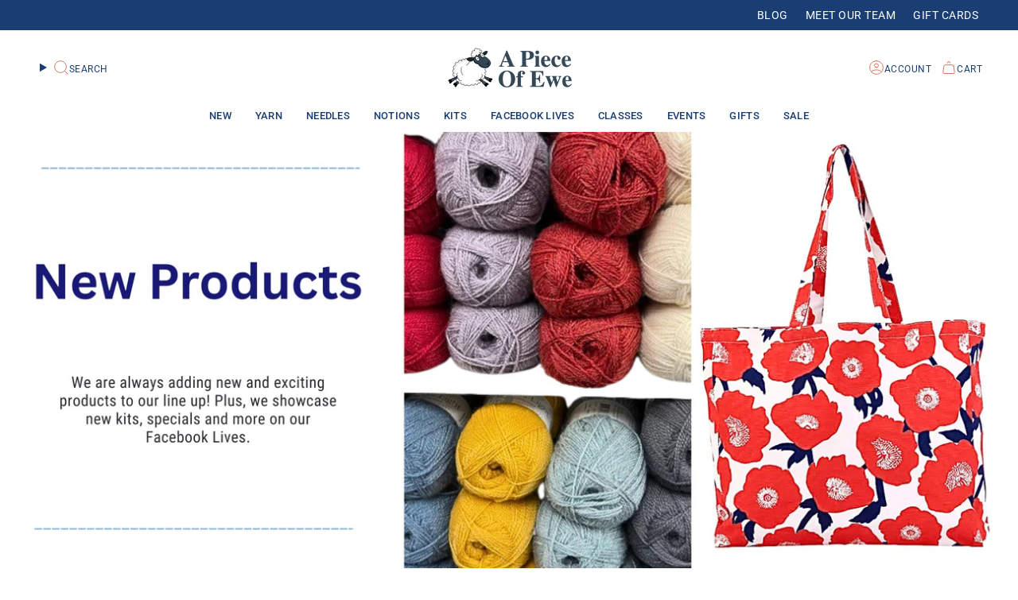

--- FILE ---
content_type: text/html; charset=utf-8
request_url: https://apieceofewe.com/
body_size: 55173
content:
<!doctype html>
<html class="no-js no-touch supports-no-cookies" lang="en">
<head>
  <meta charset="UTF-8">
  <meta http-equiv="X-UA-Compatible" content="IE=edge">
  <meta name="viewport" content="width=device-width, initial-scale=1.0">
  <meta name="theme-color" content="#c75e42">
  <link rel="canonical" href="https://apieceofewe.com/">
  <!-- ======================= Broadcast Theme V5.8.1 ========================= -->

  <link href="//apieceofewe.com/cdn/shop/t/2/assets/theme.css?v=56447715053674682551726580620" as="style" rel="preload">
  <link href="//apieceofewe.com/cdn/shop/t/2/assets/vendor.js?v=37228463622838409191726580620" as="script" rel="preload">
  <link href="//apieceofewe.com/cdn/shop/t/2/assets/theme.js?v=141781695249851552481726580620" as="script" rel="preload">

    <link rel="icon" type="image/png" href="//apieceofewe.com/cdn/shop/files/A_Piece_of_Ewe_-_favicon.png?crop=center&height=32&v=1727802720&width=32">
  

  <!-- Title and description ================================================ -->
  
  <title>
    
    A Piece of Ewe - Yarn store - Bay City, Michigan
    
    
    
  </title>

  
    <meta name="description" content="Offering high-quality yarns, notions, and supplies for knitting and crocheting for all experience levels. Located in Bay City, Michigan">
  

  <meta property="og:site_name" content="A Piece of Ewe">
<meta property="og:url" content="https://apieceofewe.com/">
<meta property="og:title" content="A Piece of Ewe - Yarn store - Bay City, Michigan">
<meta property="og:type" content="website">
<meta property="og:description" content="Offering high-quality yarns, notions, and supplies for knitting and crocheting for all experience levels. Located in Bay City, Michigan"><meta property="og:image" content="http://apieceofewe.com/cdn/shop/files/A_Piece_of_Ewe_-_favicon_9684e9d2-5ac2-4d6f-a966-d525761a7755.png?v=1727803505">
  <meta property="og:image:secure_url" content="https://apieceofewe.com/cdn/shop/files/A_Piece_of_Ewe_-_favicon_9684e9d2-5ac2-4d6f-a966-d525761a7755.png?v=1727803505">
  <meta property="og:image:width" content="2000">
  <meta property="og:image:height" content="2000"><meta name="twitter:card" content="summary_large_image">
<meta name="twitter:title" content="A Piece of Ewe - Yarn store - Bay City, Michigan">
<meta name="twitter:description" content="Offering high-quality yarns, notions, and supplies for knitting and crocheting for all experience levels. Located in Bay City, Michigan">

  <!-- CSS ================================================================== -->
  <style data-shopify>
@font-face {
  font-family: Cormorant;
  font-weight: 700;
  font-style: normal;
  font-display: swap;
  src: url("//apieceofewe.com/cdn/fonts/cormorant/cormorant_n7.c51184f59f7d2caf4999bcef8df2fc4fc4444aec.woff2") format("woff2"),
       url("//apieceofewe.com/cdn/fonts/cormorant/cormorant_n7.c9ca63ec9e4d37ba28b9518c6b06672c0f43cd49.woff") format("woff");
}

    @font-face {
  font-family: Roboto;
  font-weight: 400;
  font-style: normal;
  font-display: swap;
  src: url("//apieceofewe.com/cdn/fonts/roboto/roboto_n4.2019d890f07b1852f56ce63ba45b2db45d852cba.woff2") format("woff2"),
       url("//apieceofewe.com/cdn/fonts/roboto/roboto_n4.238690e0007583582327135619c5f7971652fa9d.woff") format("woff");
}

    @font-face {
  font-family: Roboto;
  font-weight: 700;
  font-style: normal;
  font-display: swap;
  src: url("//apieceofewe.com/cdn/fonts/roboto/roboto_n7.f38007a10afbbde8976c4056bfe890710d51dec2.woff2") format("woff2"),
       url("//apieceofewe.com/cdn/fonts/roboto/roboto_n7.94bfdd3e80c7be00e128703d245c207769d763f9.woff") format("woff");
}


    

    
      @font-face {
  font-family: Roboto;
  font-weight: 500;
  font-style: normal;
  font-display: swap;
  src: url("//apieceofewe.com/cdn/fonts/roboto/roboto_n5.250d51708d76acbac296b0e21ede8f81de4e37aa.woff2") format("woff2"),
       url("//apieceofewe.com/cdn/fonts/roboto/roboto_n5.535e8c56f4cbbdea416167af50ab0ff1360a3949.woff") format("woff");
}

    

    
    

    
      @font-face {
  font-family: Roboto;
  font-weight: 400;
  font-style: italic;
  font-display: swap;
  src: url("//apieceofewe.com/cdn/fonts/roboto/roboto_i4.57ce898ccda22ee84f49e6b57ae302250655e2d4.woff2") format("woff2"),
       url("//apieceofewe.com/cdn/fonts/roboto/roboto_i4.b21f3bd061cbcb83b824ae8c7671a82587b264bf.woff") format("woff");
}

    

    
      @font-face {
  font-family: Roboto;
  font-weight: 500;
  font-style: italic;
  font-display: swap;
  src: url("//apieceofewe.com/cdn/fonts/roboto/roboto_i5.0ae24363bf5844e2ee3295d84078d36c9bd0faf4.woff2") format("woff2"),
       url("//apieceofewe.com/cdn/fonts/roboto/roboto_i5.a9cdb6a43048799fe739d389c60b64059e33cf12.woff") format("woff");
}

    
  </style>

  
<style data-shopify>

:root {--scrollbar-width: 0px;





--COLOR-VIDEO-BG: #f2f2f2;
--COLOR-BG-BRIGHTER: #f2f2f2;--COLOR-BG: #ffffff;--COLOR-BG-ALPHA-25: rgba(255, 255, 255, 0.25);
--COLOR-BG-TRANSPARENT: rgba(255, 255, 255, 0);
--COLOR-BG-SECONDARY: #F7F9FA;
--COLOR-BG-SECONDARY-LIGHTEN: #ffffff;
--COLOR-BG-RGB: 255, 255, 255;

--COLOR-TEXT-DARK: #0e0c0c;
--COLOR-TEXT: #333333;
--COLOR-TEXT-LIGHT: #707070;


/* === Opacity shades of grey ===*/
--COLOR-A5:  rgba(51, 51, 51, 0.05);
--COLOR-A10: rgba(51, 51, 51, 0.1);
--COLOR-A15: rgba(51, 51, 51, 0.15);
--COLOR-A20: rgba(51, 51, 51, 0.2);
--COLOR-A25: rgba(51, 51, 51, 0.25);
--COLOR-A30: rgba(51, 51, 51, 0.3);
--COLOR-A35: rgba(51, 51, 51, 0.35);
--COLOR-A40: rgba(51, 51, 51, 0.4);
--COLOR-A45: rgba(51, 51, 51, 0.45);
--COLOR-A50: rgba(51, 51, 51, 0.5);
--COLOR-A55: rgba(51, 51, 51, 0.55);
--COLOR-A60: rgba(51, 51, 51, 0.6);
--COLOR-A65: rgba(51, 51, 51, 0.65);
--COLOR-A70: rgba(51, 51, 51, 0.7);
--COLOR-A75: rgba(51, 51, 51, 0.75);
--COLOR-A80: rgba(51, 51, 51, 0.8);
--COLOR-A85: rgba(51, 51, 51, 0.85);
--COLOR-A90: rgba(51, 51, 51, 0.9);
--COLOR-A95: rgba(51, 51, 51, 0.95);

--COLOR-BORDER: rgb(110, 168, 211);
--COLOR-BORDER-LIGHT: #a8cbe5;
--COLOR-BORDER-HAIRLINE: #f7f7f7;
--COLOR-BORDER-DARK: #3376a8;/* === Bright color ===*/
--COLOR-PRIMARY: #c75e42;
--COLOR-PRIMARY-HOVER: #9b3b22;
--COLOR-PRIMARY-FADE: rgba(199, 94, 66, 0.05);
--COLOR-PRIMARY-FADE-HOVER: rgba(199, 94, 66, 0.1);
--COLOR-PRIMARY-LIGHT: #f3beb0;--COLOR-PRIMARY-OPPOSITE: #ffffff;



/* === link Color ===*/
--COLOR-LINK: #333333;
--COLOR-LINK-HOVER: rgba(51, 51, 51, 0.7);
--COLOR-LINK-FADE: rgba(51, 51, 51, 0.05);
--COLOR-LINK-FADE-HOVER: rgba(51, 51, 51, 0.1);--COLOR-LINK-OPPOSITE: #ffffff;


/* === Product grid sale tags ===*/
--COLOR-SALE-BG: #1a3e74;
--COLOR-SALE-TEXT: #ffffff;

/* === Product grid badges ===*/
--COLOR-BADGE-BG: #ffffff;
--COLOR-BADGE-TEXT: #1a3e74;

/* === Product sale color ===*/
--COLOR-SALE: #c75e42;

/* === Gray background on Product grid items ===*/--filter-bg: 1.0;/* === Helper colors for form error states ===*/
--COLOR-ERROR: #721C24;
--COLOR-ERROR-BG: #F8D7DA;
--COLOR-ERROR-BORDER: #F5C6CB;



  --RADIUS: 0px;
  --RADIUS-SELECT: 0px;

--COLOR-HEADER-BG: #ffffff;--COLOR-HEADER-BG-TRANSPARENT: rgba(255, 255, 255, 0);
--COLOR-HEADER-LINK: #1a3e74;
--COLOR-HEADER-LINK-HOVER: rgba(26, 62, 116, 0.7);

--COLOR-MENU-BG: #ffffff;
--COLOR-MENU-LINK: #1a3e74;
--COLOR-MENU-LINK-HOVER: rgba(26, 62, 116, 0.7);
--COLOR-SUBMENU-BG: #ffffff;
--COLOR-SUBMENU-LINK: #1a3e74;
--COLOR-SUBMENU-LINK-HOVER: rgba(26, 62, 116, 0.7);
--COLOR-SUBMENU-TEXT-LIGHT: #5f789e;
--COLOR-MENU-TRANSPARENT: #ffffff;
--COLOR-MENU-TRANSPARENT-HOVER: rgba(255, 255, 255, 0.7);--COLOR-FOOTER-BG: #ffffff;
--COLOR-FOOTER-BG-HAIRLINE: #f7f7f7;
--COLOR-FOOTER-TEXT: #333333;
--COLOR-FOOTER-TEXT-A35: rgba(51, 51, 51, 0.35);
--COLOR-FOOTER-TEXT-A75: rgba(51, 51, 51, 0.75);
--COLOR-FOOTER-LINK: #333333;
--COLOR-FOOTER-LINK-HOVER: rgba(51, 51, 51, 0.7);
--COLOR-FOOTER-BORDER: #6ea8d3;

--TRANSPARENT: rgba(255, 255, 255, 0);

/* === Default overlay opacity ===*/
--overlay-opacity: 0;
--underlay-opacity: 1;
--underlay-bg: rgba(0,0,0,0.4);

/* === Custom Cursor ===*/
--ICON-ZOOM-IN: url( "//apieceofewe.com/cdn/shop/t/2/assets/icon-zoom-in.svg?v=182473373117644429561726580619" );
--ICON-ZOOM-OUT: url( "//apieceofewe.com/cdn/shop/t/2/assets/icon-zoom-out.svg?v=101497157853986683871726580619" );

/* === Custom Icons ===*/


  
  --ICON-ADD-BAG: url( "//apieceofewe.com/cdn/shop/t/2/assets/icon-add-bag.svg?v=23763382405227654651726580619" );
  --ICON-ADD-CART: url( "//apieceofewe.com/cdn/shop/t/2/assets/icon-add-cart.svg?v=3962293684743587821726580619" );
  --ICON-ARROW-LEFT: url( "//apieceofewe.com/cdn/shop/t/2/assets/icon-arrow-left.svg?v=136066145774695772731726580619" );
  --ICON-ARROW-RIGHT: url( "//apieceofewe.com/cdn/shop/t/2/assets/icon-arrow-right.svg?v=150928298113663093401726580619" );
  --ICON-SELECT: url("//apieceofewe.com/cdn/shop/t/2/assets/icon-select.svg?v=150573211567947701091726580619");


--PRODUCT-GRID-ASPECT-RATIO: 100%;

/* === Typography ===*/
--FONT-WEIGHT-BODY: 400;
--FONT-WEIGHT-BODY-BOLD: 500;

--FONT-STACK-BODY: Roboto, sans-serif;
--FONT-STYLE-BODY: normal;
--FONT-STYLE-BODY-ITALIC: italic;
--FONT-ADJUST-BODY: 1.0;

--LETTER-SPACING-BODY: 0.0em;

--FONT-WEIGHT-HEADING: 700;
--FONT-WEIGHT-HEADING-BOLD: 700;

--FONT-UPPERCASE-HEADING: none;
--LETTER-SPACING-HEADING: 0.0em;

--FONT-STACK-HEADING: Cormorant, serif;
--FONT-STYLE-HEADING: normal;
--FONT-STYLE-HEADING-ITALIC: italic;
--FONT-ADJUST-HEADING: 1.5;

--FONT-WEIGHT-SUBHEADING: 400;
--FONT-WEIGHT-SUBHEADING-BOLD: 500;

--FONT-STACK-SUBHEADING: Roboto, sans-serif;
--FONT-STYLE-SUBHEADING: normal;
--FONT-STYLE-SUBHEADING-ITALIC: italic;
--FONT-ADJUST-SUBHEADING: 1.0;

--FONT-UPPERCASE-SUBHEADING: uppercase;
--LETTER-SPACING-SUBHEADING: 0.1em;

--FONT-STACK-NAV: Roboto, sans-serif;
--FONT-STYLE-NAV: normal;
--FONT-STYLE-NAV-ITALIC: italic;
--FONT-ADJUST-NAV: 0.93;

--FONT-WEIGHT-NAV: 400;
--FONT-WEIGHT-NAV-BOLD: 500;

--LETTER-SPACING-NAV: 0.025em;

--FONT-SIZE-BASE: 1.0rem;
--FONT-SIZE-BASE-PERCENT: 1.0;

/* === Parallax ===*/
--PARALLAX-STRENGTH-MIN: 120.0%;
--PARALLAX-STRENGTH-MAX: 130.0%;--COLUMNS: 4;
--COLUMNS-MEDIUM: 3;
--COLUMNS-SMALL: 2;
--COLUMNS-MOBILE: 1;--LAYOUT-OUTER: 50px;
  --LAYOUT-GUTTER: 32px;
  --LAYOUT-OUTER-MEDIUM: 30px;
  --LAYOUT-GUTTER-MEDIUM: 22px;
  --LAYOUT-OUTER-SMALL: 16px;
  --LAYOUT-GUTTER-SMALL: 16px;--base-animation-delay: 0ms;
--line-height-normal: 1.375; /* Equals to line-height: normal; */--SIDEBAR-WIDTH: 288px;
  --SIDEBAR-WIDTH-MEDIUM: 258px;--DRAWER-WIDTH: 380px;--ICON-STROKE-WIDTH: 1px;/* === Button General ===*/
--BTN-FONT-STACK: Roboto, sans-serif;
--BTN-FONT-WEIGHT: 700;
--BTN-FONT-STYLE: normal;
--BTN-FONT-SIZE: 13px;

--BTN-LETTER-SPACING: 0.1em;
--BTN-UPPERCASE: uppercase;
--BTN-TEXT-ARROW-OFFSET: -1px;

/* === Button Primary ===*/
--BTN-PRIMARY-BORDER-COLOR: #ffffff;
--BTN-PRIMARY-BG-COLOR: #1a3e74;
--BTN-PRIMARY-TEXT-COLOR: #ffffff;


  --BTN-PRIMARY-BG-COLOR-BRIGHTER: #23549e;


/* === Button Secondary ===*/
--BTN-SECONDARY-BORDER-COLOR: #c75e42;
--BTN-SECONDARY-BG-COLOR: #c75e42;
--BTN-SECONDARY-TEXT-COLOR: #ffffff;


  --BTN-SECONDARY-BG-COLOR-BRIGHTER: #b95237;


/* === Button White ===*/
--TEXT-BTN-BORDER-WHITE: #fff;
--TEXT-BTN-BG-WHITE: #fff;
--TEXT-BTN-WHITE: #000;
--TEXT-BTN-BG-WHITE-BRIGHTER: #f2f2f2;

/* === Button Black ===*/
--TEXT-BTN-BG-BLACK: #000;
--TEXT-BTN-BORDER-BLACK: #000;
--TEXT-BTN-BLACK: #fff;
--TEXT-BTN-BG-BLACK-BRIGHTER: #1a1a1a;

/* === Default Cart Gradient ===*/

--FREE-SHIPPING-GRADIENT: linear-gradient(to right, var(--COLOR-PRIMARY-LIGHT) 0%, var(--COLOR-PRIMARY) 100%);

/* === Swatch Size ===*/
--swatch-size-filters: calc(1.15rem * var(--FONT-ADJUST-BODY));
--swatch-size-product: calc(2.2rem * var(--FONT-ADJUST-BODY));
}

/* === Backdrop ===*/
::backdrop {
  --underlay-opacity: 1;
  --underlay-bg: rgba(0,0,0,0.4);
}
</style>


  <link href="//apieceofewe.com/cdn/shop/t/2/assets/theme.css?v=56447715053674682551726580620" rel="stylesheet" type="text/css" media="all" />
<link href="//apieceofewe.com/cdn/shop/t/2/assets/swatches.css?v=157844926215047500451726580620" as="style" rel="preload">
    <link href="//apieceofewe.com/cdn/shop/t/2/assets/swatches.css?v=157844926215047500451726580620" rel="stylesheet" type="text/css" media="all" />
<style data-shopify>.swatches {
    --black: #000000;--white: #fafafa;--blank: url(//apieceofewe.com/cdn/shop/files/blank_small.png?v=1675);
  }</style>
<script>
    if (window.navigator.userAgent.indexOf('MSIE ') > 0 || window.navigator.userAgent.indexOf('Trident/') > 0) {
      document.documentElement.className = document.documentElement.className + ' ie';

      var scripts = document.getElementsByTagName('script')[0];
      var polyfill = document.createElement("script");
      polyfill.defer = true;
      polyfill.src = "//apieceofewe.com/cdn/shop/t/2/assets/ie11.js?v=144489047535103983231726580619";

      scripts.parentNode.insertBefore(polyfill, scripts);
    } else {
      document.documentElement.className = document.documentElement.className.replace('no-js', 'js');
    }

    document.documentElement.style.setProperty('--scrollbar-width', `${getScrollbarWidth()}px`);

    function getScrollbarWidth() {
      // Creating invisible container
      const outer = document.createElement('div');
      outer.style.visibility = 'hidden';
      outer.style.overflow = 'scroll'; // forcing scrollbar to appear
      outer.style.msOverflowStyle = 'scrollbar'; // needed for WinJS apps
      document.documentElement.appendChild(outer);

      // Creating inner element and placing it in the container
      const inner = document.createElement('div');
      outer.appendChild(inner);

      // Calculating difference between container's full width and the child width
      const scrollbarWidth = outer.offsetWidth - inner.offsetWidth;

      // Removing temporary elements from the DOM
      outer.parentNode.removeChild(outer);

      return scrollbarWidth;
    }

    let root = '/';
    if (root[root.length - 1] !== '/') {
      root = root + '/';
    }

    window.theme = {
      routes: {
        root: root,
        cart_url: '/cart',
        cart_add_url: '/cart/add',
        cart_change_url: '/cart/change',
        product_recommendations_url: '/recommendations/products',
        predictive_search_url: '/search/suggest',
        addresses_url: '/account/addresses'
      },
      assets: {
        photoswipe: '//apieceofewe.com/cdn/shop/t/2/assets/photoswipe.js?v=162613001030112971491726580619',
        smoothscroll: '//apieceofewe.com/cdn/shop/t/2/assets/smoothscroll.js?v=37906625415260927261726580620',
      },
      strings: {
        addToCart: "Add to cart",
        cartAcceptanceError: "You must accept our terms and conditions.",
        soldOut: "Sold Out",
        from: "From",
        preOrder: "Pre-order",
        sale: "Sale",
        subscription: "Subscription",
        unavailable: "Unavailable",
        unitPrice: "Unit price",
        unitPriceSeparator: "per",
        shippingCalcSubmitButton: "Calculate shipping",
        shippingCalcSubmitButtonDisabled: "Calculating...",
        selectValue: "Select value",
        selectColor: "Select color",
        oneColor: "color",
        otherColor: "colors",
        upsellAddToCart: "Add",
        free: "Free",
        swatchesColor: "Color, Colour",
        sku: "SKU",
      },
      settings: {
        cartType: "drawer",
        customerLoggedIn: null ? true : false,
        enableQuickAdd: true,
        enableAnimations: true,
        variantOnSale: true,
        collectionSwatchStyle: "text-slider",
        swatchesType: "disabled"
      },
      sliderArrows: {
        prev: '<button type="button" class="slider__button slider__button--prev" data-button-arrow data-button-prev>' + "Previous" + '</button>',
        next: '<button type="button" class="slider__button slider__button--next" data-button-arrow data-button-next>' + "Next" + '</button>',
      },
      moneyFormat: false ? "${{amount}} USD" : "${{amount}}",
      moneyWithoutCurrencyFormat: "${{amount}}",
      moneyWithCurrencyFormat: "${{amount}} USD",
      subtotal: 0,
      info: {
        name: 'broadcast'
      },
      version: '5.8.1'
    };

    let windowInnerHeight = window.innerHeight;
    document.documentElement.style.setProperty('--full-height', `${windowInnerHeight}px`);
    document.documentElement.style.setProperty('--three-quarters', `${windowInnerHeight * 0.75}px`);
    document.documentElement.style.setProperty('--two-thirds', `${windowInnerHeight * 0.66}px`);
    document.documentElement.style.setProperty('--one-half', `${windowInnerHeight * 0.5}px`);
    document.documentElement.style.setProperty('--one-third', `${windowInnerHeight * 0.33}px`);
    document.documentElement.style.setProperty('--one-fifth', `${windowInnerHeight * 0.2}px`);
  </script>

  

  <!-- Theme Javascript ============================================================== -->
  <script src="//apieceofewe.com/cdn/shop/t/2/assets/vendor.js?v=37228463622838409191726580620" defer="defer"></script>
  <script src="//apieceofewe.com/cdn/shop/t/2/assets/theme.js?v=141781695249851552481726580620" defer="defer"></script><!-- Shopify app scripts =========================================================== -->

  <script>window.performance && window.performance.mark && window.performance.mark('shopify.content_for_header.start');</script><meta id="shopify-digital-wallet" name="shopify-digital-wallet" content="/62735482940/digital_wallets/dialog">
<meta name="shopify-checkout-api-token" content="f08f6e94a4087f73bfa1b9a65f555795">
<meta id="in-context-paypal-metadata" data-shop-id="62735482940" data-venmo-supported="false" data-environment="production" data-locale="en_US" data-paypal-v4="true" data-currency="USD">
<script async="async" src="/checkouts/internal/preloads.js?locale=en-US"></script>
<link rel="preconnect" href="https://shop.app" crossorigin="anonymous">
<script async="async" src="https://shop.app/checkouts/internal/preloads.js?locale=en-US&shop_id=62735482940" crossorigin="anonymous"></script>
<script id="apple-pay-shop-capabilities" type="application/json">{"shopId":62735482940,"countryCode":"US","currencyCode":"USD","merchantCapabilities":["supports3DS"],"merchantId":"gid:\/\/shopify\/Shop\/62735482940","merchantName":"A Piece of Ewe","requiredBillingContactFields":["postalAddress","email"],"requiredShippingContactFields":["postalAddress","email"],"shippingType":"shipping","supportedNetworks":["visa","masterCard","amex","discover","elo","jcb"],"total":{"type":"pending","label":"A Piece of Ewe","amount":"1.00"},"shopifyPaymentsEnabled":true,"supportsSubscriptions":true}</script>
<script id="shopify-features" type="application/json">{"accessToken":"f08f6e94a4087f73bfa1b9a65f555795","betas":["rich-media-storefront-analytics"],"domain":"apieceofewe.com","predictiveSearch":true,"shopId":62735482940,"locale":"en"}</script>
<script>var Shopify = Shopify || {};
Shopify.shop = "a-piece-of-ewe.myshopify.com";
Shopify.locale = "en";
Shopify.currency = {"active":"USD","rate":"1.0"};
Shopify.country = "US";
Shopify.theme = {"name":"APE x Broadcast 5.8.1 (Momentum - LIVE!)","id":133760450620,"schema_name":"Broadcast","schema_version":"5.8.1","theme_store_id":868,"role":"main"};
Shopify.theme.handle = "null";
Shopify.theme.style = {"id":null,"handle":null};
Shopify.cdnHost = "apieceofewe.com/cdn";
Shopify.routes = Shopify.routes || {};
Shopify.routes.root = "/";</script>
<script type="module">!function(o){(o.Shopify=o.Shopify||{}).modules=!0}(window);</script>
<script>!function(o){function n(){var o=[];function n(){o.push(Array.prototype.slice.apply(arguments))}return n.q=o,n}var t=o.Shopify=o.Shopify||{};t.loadFeatures=n(),t.autoloadFeatures=n()}(window);</script>
<script>
  window.ShopifyPay = window.ShopifyPay || {};
  window.ShopifyPay.apiHost = "shop.app\/pay";
  window.ShopifyPay.redirectState = null;
</script>
<script id="shop-js-analytics" type="application/json">{"pageType":"index"}</script>
<script defer="defer" async type="module" src="//apieceofewe.com/cdn/shopifycloud/shop-js/modules/v2/client.init-shop-cart-sync_BT-GjEfc.en.esm.js"></script>
<script defer="defer" async type="module" src="//apieceofewe.com/cdn/shopifycloud/shop-js/modules/v2/chunk.common_D58fp_Oc.esm.js"></script>
<script defer="defer" async type="module" src="//apieceofewe.com/cdn/shopifycloud/shop-js/modules/v2/chunk.modal_xMitdFEc.esm.js"></script>
<script type="module">
  await import("//apieceofewe.com/cdn/shopifycloud/shop-js/modules/v2/client.init-shop-cart-sync_BT-GjEfc.en.esm.js");
await import("//apieceofewe.com/cdn/shopifycloud/shop-js/modules/v2/chunk.common_D58fp_Oc.esm.js");
await import("//apieceofewe.com/cdn/shopifycloud/shop-js/modules/v2/chunk.modal_xMitdFEc.esm.js");

  window.Shopify.SignInWithShop?.initShopCartSync?.({"fedCMEnabled":true,"windoidEnabled":true});

</script>
<script>
  window.Shopify = window.Shopify || {};
  if (!window.Shopify.featureAssets) window.Shopify.featureAssets = {};
  window.Shopify.featureAssets['shop-js'] = {"shop-cart-sync":["modules/v2/client.shop-cart-sync_DZOKe7Ll.en.esm.js","modules/v2/chunk.common_D58fp_Oc.esm.js","modules/v2/chunk.modal_xMitdFEc.esm.js"],"init-fed-cm":["modules/v2/client.init-fed-cm_B6oLuCjv.en.esm.js","modules/v2/chunk.common_D58fp_Oc.esm.js","modules/v2/chunk.modal_xMitdFEc.esm.js"],"shop-cash-offers":["modules/v2/client.shop-cash-offers_D2sdYoxE.en.esm.js","modules/v2/chunk.common_D58fp_Oc.esm.js","modules/v2/chunk.modal_xMitdFEc.esm.js"],"shop-login-button":["modules/v2/client.shop-login-button_QeVjl5Y3.en.esm.js","modules/v2/chunk.common_D58fp_Oc.esm.js","modules/v2/chunk.modal_xMitdFEc.esm.js"],"pay-button":["modules/v2/client.pay-button_DXTOsIq6.en.esm.js","modules/v2/chunk.common_D58fp_Oc.esm.js","modules/v2/chunk.modal_xMitdFEc.esm.js"],"shop-button":["modules/v2/client.shop-button_DQZHx9pm.en.esm.js","modules/v2/chunk.common_D58fp_Oc.esm.js","modules/v2/chunk.modal_xMitdFEc.esm.js"],"avatar":["modules/v2/client.avatar_BTnouDA3.en.esm.js"],"init-windoid":["modules/v2/client.init-windoid_CR1B-cfM.en.esm.js","modules/v2/chunk.common_D58fp_Oc.esm.js","modules/v2/chunk.modal_xMitdFEc.esm.js"],"init-shop-for-new-customer-accounts":["modules/v2/client.init-shop-for-new-customer-accounts_C_vY_xzh.en.esm.js","modules/v2/client.shop-login-button_QeVjl5Y3.en.esm.js","modules/v2/chunk.common_D58fp_Oc.esm.js","modules/v2/chunk.modal_xMitdFEc.esm.js"],"init-shop-email-lookup-coordinator":["modules/v2/client.init-shop-email-lookup-coordinator_BI7n9ZSv.en.esm.js","modules/v2/chunk.common_D58fp_Oc.esm.js","modules/v2/chunk.modal_xMitdFEc.esm.js"],"init-shop-cart-sync":["modules/v2/client.init-shop-cart-sync_BT-GjEfc.en.esm.js","modules/v2/chunk.common_D58fp_Oc.esm.js","modules/v2/chunk.modal_xMitdFEc.esm.js"],"shop-toast-manager":["modules/v2/client.shop-toast-manager_DiYdP3xc.en.esm.js","modules/v2/chunk.common_D58fp_Oc.esm.js","modules/v2/chunk.modal_xMitdFEc.esm.js"],"init-customer-accounts":["modules/v2/client.init-customer-accounts_D9ZNqS-Q.en.esm.js","modules/v2/client.shop-login-button_QeVjl5Y3.en.esm.js","modules/v2/chunk.common_D58fp_Oc.esm.js","modules/v2/chunk.modal_xMitdFEc.esm.js"],"init-customer-accounts-sign-up":["modules/v2/client.init-customer-accounts-sign-up_iGw4briv.en.esm.js","modules/v2/client.shop-login-button_QeVjl5Y3.en.esm.js","modules/v2/chunk.common_D58fp_Oc.esm.js","modules/v2/chunk.modal_xMitdFEc.esm.js"],"shop-follow-button":["modules/v2/client.shop-follow-button_CqMgW2wH.en.esm.js","modules/v2/chunk.common_D58fp_Oc.esm.js","modules/v2/chunk.modal_xMitdFEc.esm.js"],"checkout-modal":["modules/v2/client.checkout-modal_xHeaAweL.en.esm.js","modules/v2/chunk.common_D58fp_Oc.esm.js","modules/v2/chunk.modal_xMitdFEc.esm.js"],"shop-login":["modules/v2/client.shop-login_D91U-Q7h.en.esm.js","modules/v2/chunk.common_D58fp_Oc.esm.js","modules/v2/chunk.modal_xMitdFEc.esm.js"],"lead-capture":["modules/v2/client.lead-capture_BJmE1dJe.en.esm.js","modules/v2/chunk.common_D58fp_Oc.esm.js","modules/v2/chunk.modal_xMitdFEc.esm.js"],"payment-terms":["modules/v2/client.payment-terms_Ci9AEqFq.en.esm.js","modules/v2/chunk.common_D58fp_Oc.esm.js","modules/v2/chunk.modal_xMitdFEc.esm.js"]};
</script>
<script id="__st">var __st={"a":62735482940,"offset":-18000,"reqid":"4143e0e7-035f-4da9-bcba-31bb18168d87-1769251982","pageurl":"apieceofewe.com\/","u":"e609169c0b18","p":"home"};</script>
<script>window.ShopifyPaypalV4VisibilityTracking = true;</script>
<script id="captcha-bootstrap">!function(){'use strict';const t='contact',e='account',n='new_comment',o=[[t,t],['blogs',n],['comments',n],[t,'customer']],c=[[e,'customer_login'],[e,'guest_login'],[e,'recover_customer_password'],[e,'create_customer']],r=t=>t.map((([t,e])=>`form[action*='/${t}']:not([data-nocaptcha='true']) input[name='form_type'][value='${e}']`)).join(','),a=t=>()=>t?[...document.querySelectorAll(t)].map((t=>t.form)):[];function s(){const t=[...o],e=r(t);return a(e)}const i='password',u='form_key',d=['recaptcha-v3-token','g-recaptcha-response','h-captcha-response',i],f=()=>{try{return window.sessionStorage}catch{return}},m='__shopify_v',_=t=>t.elements[u];function p(t,e,n=!1){try{const o=window.sessionStorage,c=JSON.parse(o.getItem(e)),{data:r}=function(t){const{data:e,action:n}=t;return t[m]||n?{data:e,action:n}:{data:t,action:n}}(c);for(const[e,n]of Object.entries(r))t.elements[e]&&(t.elements[e].value=n);n&&o.removeItem(e)}catch(o){console.error('form repopulation failed',{error:o})}}const l='form_type',E='cptcha';function T(t){t.dataset[E]=!0}const w=window,h=w.document,L='Shopify',v='ce_forms',y='captcha';let A=!1;((t,e)=>{const n=(g='f06e6c50-85a8-45c8-87d0-21a2b65856fe',I='https://cdn.shopify.com/shopifycloud/storefront-forms-hcaptcha/ce_storefront_forms_captcha_hcaptcha.v1.5.2.iife.js',D={infoText:'Protected by hCaptcha',privacyText:'Privacy',termsText:'Terms'},(t,e,n)=>{const o=w[L][v],c=o.bindForm;if(c)return c(t,g,e,D).then(n);var r;o.q.push([[t,g,e,D],n]),r=I,A||(h.body.append(Object.assign(h.createElement('script'),{id:'captcha-provider',async:!0,src:r})),A=!0)});var g,I,D;w[L]=w[L]||{},w[L][v]=w[L][v]||{},w[L][v].q=[],w[L][y]=w[L][y]||{},w[L][y].protect=function(t,e){n(t,void 0,e),T(t)},Object.freeze(w[L][y]),function(t,e,n,w,h,L){const[v,y,A,g]=function(t,e,n){const i=e?o:[],u=t?c:[],d=[...i,...u],f=r(d),m=r(i),_=r(d.filter((([t,e])=>n.includes(e))));return[a(f),a(m),a(_),s()]}(w,h,L),I=t=>{const e=t.target;return e instanceof HTMLFormElement?e:e&&e.form},D=t=>v().includes(t);t.addEventListener('submit',(t=>{const e=I(t);if(!e)return;const n=D(e)&&!e.dataset.hcaptchaBound&&!e.dataset.recaptchaBound,o=_(e),c=g().includes(e)&&(!o||!o.value);(n||c)&&t.preventDefault(),c&&!n&&(function(t){try{if(!f())return;!function(t){const e=f();if(!e)return;const n=_(t);if(!n)return;const o=n.value;o&&e.removeItem(o)}(t);const e=Array.from(Array(32),(()=>Math.random().toString(36)[2])).join('');!function(t,e){_(t)||t.append(Object.assign(document.createElement('input'),{type:'hidden',name:u})),t.elements[u].value=e}(t,e),function(t,e){const n=f();if(!n)return;const o=[...t.querySelectorAll(`input[type='${i}']`)].map((({name:t})=>t)),c=[...d,...o],r={};for(const[a,s]of new FormData(t).entries())c.includes(a)||(r[a]=s);n.setItem(e,JSON.stringify({[m]:1,action:t.action,data:r}))}(t,e)}catch(e){console.error('failed to persist form',e)}}(e),e.submit())}));const S=(t,e)=>{t&&!t.dataset[E]&&(n(t,e.some((e=>e===t))),T(t))};for(const o of['focusin','change'])t.addEventListener(o,(t=>{const e=I(t);D(e)&&S(e,y())}));const B=e.get('form_key'),M=e.get(l),P=B&&M;t.addEventListener('DOMContentLoaded',(()=>{const t=y();if(P)for(const e of t)e.elements[l].value===M&&p(e,B);[...new Set([...A(),...v().filter((t=>'true'===t.dataset.shopifyCaptcha))])].forEach((e=>S(e,t)))}))}(h,new URLSearchParams(w.location.search),n,t,e,['guest_login'])})(!0,!0)}();</script>
<script integrity="sha256-4kQ18oKyAcykRKYeNunJcIwy7WH5gtpwJnB7kiuLZ1E=" data-source-attribution="shopify.loadfeatures" defer="defer" src="//apieceofewe.com/cdn/shopifycloud/storefront/assets/storefront/load_feature-a0a9edcb.js" crossorigin="anonymous"></script>
<script crossorigin="anonymous" defer="defer" src="//apieceofewe.com/cdn/shopifycloud/storefront/assets/shopify_pay/storefront-65b4c6d7.js?v=20250812"></script>
<script data-source-attribution="shopify.dynamic_checkout.dynamic.init">var Shopify=Shopify||{};Shopify.PaymentButton=Shopify.PaymentButton||{isStorefrontPortableWallets:!0,init:function(){window.Shopify.PaymentButton.init=function(){};var t=document.createElement("script");t.src="https://apieceofewe.com/cdn/shopifycloud/portable-wallets/latest/portable-wallets.en.js",t.type="module",document.head.appendChild(t)}};
</script>
<script data-source-attribution="shopify.dynamic_checkout.buyer_consent">
  function portableWalletsHideBuyerConsent(e){var t=document.getElementById("shopify-buyer-consent"),n=document.getElementById("shopify-subscription-policy-button");t&&n&&(t.classList.add("hidden"),t.setAttribute("aria-hidden","true"),n.removeEventListener("click",e))}function portableWalletsShowBuyerConsent(e){var t=document.getElementById("shopify-buyer-consent"),n=document.getElementById("shopify-subscription-policy-button");t&&n&&(t.classList.remove("hidden"),t.removeAttribute("aria-hidden"),n.addEventListener("click",e))}window.Shopify?.PaymentButton&&(window.Shopify.PaymentButton.hideBuyerConsent=portableWalletsHideBuyerConsent,window.Shopify.PaymentButton.showBuyerConsent=portableWalletsShowBuyerConsent);
</script>
<script data-source-attribution="shopify.dynamic_checkout.cart.bootstrap">document.addEventListener("DOMContentLoaded",(function(){function t(){return document.querySelector("shopify-accelerated-checkout-cart, shopify-accelerated-checkout")}if(t())Shopify.PaymentButton.init();else{new MutationObserver((function(e,n){t()&&(Shopify.PaymentButton.init(),n.disconnect())})).observe(document.body,{childList:!0,subtree:!0})}}));
</script>
<link id="shopify-accelerated-checkout-styles" rel="stylesheet" media="screen" href="https://apieceofewe.com/cdn/shopifycloud/portable-wallets/latest/accelerated-checkout-backwards-compat.css" crossorigin="anonymous">
<style id="shopify-accelerated-checkout-cart">
        #shopify-buyer-consent {
  margin-top: 1em;
  display: inline-block;
  width: 100%;
}

#shopify-buyer-consent.hidden {
  display: none;
}

#shopify-subscription-policy-button {
  background: none;
  border: none;
  padding: 0;
  text-decoration: underline;
  font-size: inherit;
  cursor: pointer;
}

#shopify-subscription-policy-button::before {
  box-shadow: none;
}

      </style>

<script>window.performance && window.performance.mark && window.performance.mark('shopify.content_for_header.end');</script>

  <link rel="preconnect" href="https://fonts.googleapis.com">
  <link rel="preconnect" href="https://fonts.gstatic.com" crossorigin>
  <link href="https://fonts.googleapis.com/css2?family=Cormorant+Garamond:ital,wght@0,300;0,400;0,500;0,600;0,700;1,300;1,400;1,500;1,600;1,700&display=swap" rel="stylesheet">

  <link href="//apieceofewe.com/cdn/shop/t/2/assets/momentum.css?v=121040723209312866761759332685" rel="stylesheet" type="text/css" media="all" />
<!-- BEGIN app block: shopify://apps/klaviyo-email-marketing-sms/blocks/klaviyo-onsite-embed/2632fe16-c075-4321-a88b-50b567f42507 -->












  <script async src="https://static.klaviyo.com/onsite/js/X6FSQZ/klaviyo.js?company_id=X6FSQZ"></script>
  <script>!function(){if(!window.klaviyo){window._klOnsite=window._klOnsite||[];try{window.klaviyo=new Proxy({},{get:function(n,i){return"push"===i?function(){var n;(n=window._klOnsite).push.apply(n,arguments)}:function(){for(var n=arguments.length,o=new Array(n),w=0;w<n;w++)o[w]=arguments[w];var t="function"==typeof o[o.length-1]?o.pop():void 0,e=new Promise((function(n){window._klOnsite.push([i].concat(o,[function(i){t&&t(i),n(i)}]))}));return e}}})}catch(n){window.klaviyo=window.klaviyo||[],window.klaviyo.push=function(){var n;(n=window._klOnsite).push.apply(n,arguments)}}}}();</script>

  




  <script>
    window.klaviyoReviewsProductDesignMode = false
  </script>







<!-- END app block --><script src="https://cdn.shopify.com/extensions/019b92df-1966-750c-943d-a8ced4b05ac2/option-cli3-369/assets/gpomain.js" type="text/javascript" defer="defer"></script>
<link href="https://monorail-edge.shopifysvc.com" rel="dns-prefetch">
<script>(function(){if ("sendBeacon" in navigator && "performance" in window) {try {var session_token_from_headers = performance.getEntriesByType('navigation')[0].serverTiming.find(x => x.name == '_s').description;} catch {var session_token_from_headers = undefined;}var session_cookie_matches = document.cookie.match(/_shopify_s=([^;]*)/);var session_token_from_cookie = session_cookie_matches && session_cookie_matches.length === 2 ? session_cookie_matches[1] : "";var session_token = session_token_from_headers || session_token_from_cookie || "";function handle_abandonment_event(e) {var entries = performance.getEntries().filter(function(entry) {return /monorail-edge.shopifysvc.com/.test(entry.name);});if (!window.abandonment_tracked && entries.length === 0) {window.abandonment_tracked = true;var currentMs = Date.now();var navigation_start = performance.timing.navigationStart;var payload = {shop_id: 62735482940,url: window.location.href,navigation_start,duration: currentMs - navigation_start,session_token,page_type: "index"};window.navigator.sendBeacon("https://monorail-edge.shopifysvc.com/v1/produce", JSON.stringify({schema_id: "online_store_buyer_site_abandonment/1.1",payload: payload,metadata: {event_created_at_ms: currentMs,event_sent_at_ms: currentMs}}));}}window.addEventListener('pagehide', handle_abandonment_event);}}());</script>
<script id="web-pixels-manager-setup">(function e(e,d,r,n,o){if(void 0===o&&(o={}),!Boolean(null===(a=null===(i=window.Shopify)||void 0===i?void 0:i.analytics)||void 0===a?void 0:a.replayQueue)){var i,a;window.Shopify=window.Shopify||{};var t=window.Shopify;t.analytics=t.analytics||{};var s=t.analytics;s.replayQueue=[],s.publish=function(e,d,r){return s.replayQueue.push([e,d,r]),!0};try{self.performance.mark("wpm:start")}catch(e){}var l=function(){var e={modern:/Edge?\/(1{2}[4-9]|1[2-9]\d|[2-9]\d{2}|\d{4,})\.\d+(\.\d+|)|Firefox\/(1{2}[4-9]|1[2-9]\d|[2-9]\d{2}|\d{4,})\.\d+(\.\d+|)|Chrom(ium|e)\/(9{2}|\d{3,})\.\d+(\.\d+|)|(Maci|X1{2}).+ Version\/(15\.\d+|(1[6-9]|[2-9]\d|\d{3,})\.\d+)([,.]\d+|)( \(\w+\)|)( Mobile\/\w+|) Safari\/|Chrome.+OPR\/(9{2}|\d{3,})\.\d+\.\d+|(CPU[ +]OS|iPhone[ +]OS|CPU[ +]iPhone|CPU IPhone OS|CPU iPad OS)[ +]+(15[._]\d+|(1[6-9]|[2-9]\d|\d{3,})[._]\d+)([._]\d+|)|Android:?[ /-](13[3-9]|1[4-9]\d|[2-9]\d{2}|\d{4,})(\.\d+|)(\.\d+|)|Android.+Firefox\/(13[5-9]|1[4-9]\d|[2-9]\d{2}|\d{4,})\.\d+(\.\d+|)|Android.+Chrom(ium|e)\/(13[3-9]|1[4-9]\d|[2-9]\d{2}|\d{4,})\.\d+(\.\d+|)|SamsungBrowser\/([2-9]\d|\d{3,})\.\d+/,legacy:/Edge?\/(1[6-9]|[2-9]\d|\d{3,})\.\d+(\.\d+|)|Firefox\/(5[4-9]|[6-9]\d|\d{3,})\.\d+(\.\d+|)|Chrom(ium|e)\/(5[1-9]|[6-9]\d|\d{3,})\.\d+(\.\d+|)([\d.]+$|.*Safari\/(?![\d.]+ Edge\/[\d.]+$))|(Maci|X1{2}).+ Version\/(10\.\d+|(1[1-9]|[2-9]\d|\d{3,})\.\d+)([,.]\d+|)( \(\w+\)|)( Mobile\/\w+|) Safari\/|Chrome.+OPR\/(3[89]|[4-9]\d|\d{3,})\.\d+\.\d+|(CPU[ +]OS|iPhone[ +]OS|CPU[ +]iPhone|CPU IPhone OS|CPU iPad OS)[ +]+(10[._]\d+|(1[1-9]|[2-9]\d|\d{3,})[._]\d+)([._]\d+|)|Android:?[ /-](13[3-9]|1[4-9]\d|[2-9]\d{2}|\d{4,})(\.\d+|)(\.\d+|)|Mobile Safari.+OPR\/([89]\d|\d{3,})\.\d+\.\d+|Android.+Firefox\/(13[5-9]|1[4-9]\d|[2-9]\d{2}|\d{4,})\.\d+(\.\d+|)|Android.+Chrom(ium|e)\/(13[3-9]|1[4-9]\d|[2-9]\d{2}|\d{4,})\.\d+(\.\d+|)|Android.+(UC? ?Browser|UCWEB|U3)[ /]?(15\.([5-9]|\d{2,})|(1[6-9]|[2-9]\d|\d{3,})\.\d+)\.\d+|SamsungBrowser\/(5\.\d+|([6-9]|\d{2,})\.\d+)|Android.+MQ{2}Browser\/(14(\.(9|\d{2,})|)|(1[5-9]|[2-9]\d|\d{3,})(\.\d+|))(\.\d+|)|K[Aa][Ii]OS\/(3\.\d+|([4-9]|\d{2,})\.\d+)(\.\d+|)/},d=e.modern,r=e.legacy,n=navigator.userAgent;return n.match(d)?"modern":n.match(r)?"legacy":"unknown"}(),u="modern"===l?"modern":"legacy",c=(null!=n?n:{modern:"",legacy:""})[u],f=function(e){return[e.baseUrl,"/wpm","/b",e.hashVersion,"modern"===e.buildTarget?"m":"l",".js"].join("")}({baseUrl:d,hashVersion:r,buildTarget:u}),m=function(e){var d=e.version,r=e.bundleTarget,n=e.surface,o=e.pageUrl,i=e.monorailEndpoint;return{emit:function(e){var a=e.status,t=e.errorMsg,s=(new Date).getTime(),l=JSON.stringify({metadata:{event_sent_at_ms:s},events:[{schema_id:"web_pixels_manager_load/3.1",payload:{version:d,bundle_target:r,page_url:o,status:a,surface:n,error_msg:t},metadata:{event_created_at_ms:s}}]});if(!i)return console&&console.warn&&console.warn("[Web Pixels Manager] No Monorail endpoint provided, skipping logging."),!1;try{return self.navigator.sendBeacon.bind(self.navigator)(i,l)}catch(e){}var u=new XMLHttpRequest;try{return u.open("POST",i,!0),u.setRequestHeader("Content-Type","text/plain"),u.send(l),!0}catch(e){return console&&console.warn&&console.warn("[Web Pixels Manager] Got an unhandled error while logging to Monorail."),!1}}}}({version:r,bundleTarget:l,surface:e.surface,pageUrl:self.location.href,monorailEndpoint:e.monorailEndpoint});try{o.browserTarget=l,function(e){var d=e.src,r=e.async,n=void 0===r||r,o=e.onload,i=e.onerror,a=e.sri,t=e.scriptDataAttributes,s=void 0===t?{}:t,l=document.createElement("script"),u=document.querySelector("head"),c=document.querySelector("body");if(l.async=n,l.src=d,a&&(l.integrity=a,l.crossOrigin="anonymous"),s)for(var f in s)if(Object.prototype.hasOwnProperty.call(s,f))try{l.dataset[f]=s[f]}catch(e){}if(o&&l.addEventListener("load",o),i&&l.addEventListener("error",i),u)u.appendChild(l);else{if(!c)throw new Error("Did not find a head or body element to append the script");c.appendChild(l)}}({src:f,async:!0,onload:function(){if(!function(){var e,d;return Boolean(null===(d=null===(e=window.Shopify)||void 0===e?void 0:e.analytics)||void 0===d?void 0:d.initialized)}()){var d=window.webPixelsManager.init(e)||void 0;if(d){var r=window.Shopify.analytics;r.replayQueue.forEach((function(e){var r=e[0],n=e[1],o=e[2];d.publishCustomEvent(r,n,o)})),r.replayQueue=[],r.publish=d.publishCustomEvent,r.visitor=d.visitor,r.initialized=!0}}},onerror:function(){return m.emit({status:"failed",errorMsg:"".concat(f," has failed to load")})},sri:function(e){var d=/^sha384-[A-Za-z0-9+/=]+$/;return"string"==typeof e&&d.test(e)}(c)?c:"",scriptDataAttributes:o}),m.emit({status:"loading"})}catch(e){m.emit({status:"failed",errorMsg:(null==e?void 0:e.message)||"Unknown error"})}}})({shopId: 62735482940,storefrontBaseUrl: "https://apieceofewe.com",extensionsBaseUrl: "https://extensions.shopifycdn.com/cdn/shopifycloud/web-pixels-manager",monorailEndpoint: "https://monorail-edge.shopifysvc.com/unstable/produce_batch",surface: "storefront-renderer",enabledBetaFlags: ["2dca8a86"],webPixelsConfigList: [{"id":"1218150460","configuration":"{\"accountID\":\"X6FSQZ\",\"webPixelConfig\":\"eyJlbmFibGVBZGRlZFRvQ2FydEV2ZW50cyI6IHRydWV9\"}","eventPayloadVersion":"v1","runtimeContext":"STRICT","scriptVersion":"524f6c1ee37bacdca7657a665bdca589","type":"APP","apiClientId":123074,"privacyPurposes":["ANALYTICS","MARKETING"],"dataSharingAdjustments":{"protectedCustomerApprovalScopes":["read_customer_address","read_customer_email","read_customer_name","read_customer_personal_data","read_customer_phone"]}},{"id":"shopify-app-pixel","configuration":"{}","eventPayloadVersion":"v1","runtimeContext":"STRICT","scriptVersion":"0450","apiClientId":"shopify-pixel","type":"APP","privacyPurposes":["ANALYTICS","MARKETING"]},{"id":"shopify-custom-pixel","eventPayloadVersion":"v1","runtimeContext":"LAX","scriptVersion":"0450","apiClientId":"shopify-pixel","type":"CUSTOM","privacyPurposes":["ANALYTICS","MARKETING"]}],isMerchantRequest: false,initData: {"shop":{"name":"A Piece of Ewe","paymentSettings":{"currencyCode":"USD"},"myshopifyDomain":"a-piece-of-ewe.myshopify.com","countryCode":"US","storefrontUrl":"https:\/\/apieceofewe.com"},"customer":null,"cart":null,"checkout":null,"productVariants":[],"purchasingCompany":null},},"https://apieceofewe.com/cdn","fcfee988w5aeb613cpc8e4bc33m6693e112",{"modern":"","legacy":""},{"shopId":"62735482940","storefrontBaseUrl":"https:\/\/apieceofewe.com","extensionBaseUrl":"https:\/\/extensions.shopifycdn.com\/cdn\/shopifycloud\/web-pixels-manager","surface":"storefront-renderer","enabledBetaFlags":"[\"2dca8a86\"]","isMerchantRequest":"false","hashVersion":"fcfee988w5aeb613cpc8e4bc33m6693e112","publish":"custom","events":"[[\"page_viewed\",{}]]"});</script><script>
  window.ShopifyAnalytics = window.ShopifyAnalytics || {};
  window.ShopifyAnalytics.meta = window.ShopifyAnalytics.meta || {};
  window.ShopifyAnalytics.meta.currency = 'USD';
  var meta = {"page":{"pageType":"home","requestId":"4143e0e7-035f-4da9-bcba-31bb18168d87-1769251982"}};
  for (var attr in meta) {
    window.ShopifyAnalytics.meta[attr] = meta[attr];
  }
</script>
<script class="analytics">
  (function () {
    var customDocumentWrite = function(content) {
      var jquery = null;

      if (window.jQuery) {
        jquery = window.jQuery;
      } else if (window.Checkout && window.Checkout.$) {
        jquery = window.Checkout.$;
      }

      if (jquery) {
        jquery('body').append(content);
      }
    };

    var hasLoggedConversion = function(token) {
      if (token) {
        return document.cookie.indexOf('loggedConversion=' + token) !== -1;
      }
      return false;
    }

    var setCookieIfConversion = function(token) {
      if (token) {
        var twoMonthsFromNow = new Date(Date.now());
        twoMonthsFromNow.setMonth(twoMonthsFromNow.getMonth() + 2);

        document.cookie = 'loggedConversion=' + token + '; expires=' + twoMonthsFromNow;
      }
    }

    var trekkie = window.ShopifyAnalytics.lib = window.trekkie = window.trekkie || [];
    if (trekkie.integrations) {
      return;
    }
    trekkie.methods = [
      'identify',
      'page',
      'ready',
      'track',
      'trackForm',
      'trackLink'
    ];
    trekkie.factory = function(method) {
      return function() {
        var args = Array.prototype.slice.call(arguments);
        args.unshift(method);
        trekkie.push(args);
        return trekkie;
      };
    };
    for (var i = 0; i < trekkie.methods.length; i++) {
      var key = trekkie.methods[i];
      trekkie[key] = trekkie.factory(key);
    }
    trekkie.load = function(config) {
      trekkie.config = config || {};
      trekkie.config.initialDocumentCookie = document.cookie;
      var first = document.getElementsByTagName('script')[0];
      var script = document.createElement('script');
      script.type = 'text/javascript';
      script.onerror = function(e) {
        var scriptFallback = document.createElement('script');
        scriptFallback.type = 'text/javascript';
        scriptFallback.onerror = function(error) {
                var Monorail = {
      produce: function produce(monorailDomain, schemaId, payload) {
        var currentMs = new Date().getTime();
        var event = {
          schema_id: schemaId,
          payload: payload,
          metadata: {
            event_created_at_ms: currentMs,
            event_sent_at_ms: currentMs
          }
        };
        return Monorail.sendRequest("https://" + monorailDomain + "/v1/produce", JSON.stringify(event));
      },
      sendRequest: function sendRequest(endpointUrl, payload) {
        // Try the sendBeacon API
        if (window && window.navigator && typeof window.navigator.sendBeacon === 'function' && typeof window.Blob === 'function' && !Monorail.isIos12()) {
          var blobData = new window.Blob([payload], {
            type: 'text/plain'
          });

          if (window.navigator.sendBeacon(endpointUrl, blobData)) {
            return true;
          } // sendBeacon was not successful

        } // XHR beacon

        var xhr = new XMLHttpRequest();

        try {
          xhr.open('POST', endpointUrl);
          xhr.setRequestHeader('Content-Type', 'text/plain');
          xhr.send(payload);
        } catch (e) {
          console.log(e);
        }

        return false;
      },
      isIos12: function isIos12() {
        return window.navigator.userAgent.lastIndexOf('iPhone; CPU iPhone OS 12_') !== -1 || window.navigator.userAgent.lastIndexOf('iPad; CPU OS 12_') !== -1;
      }
    };
    Monorail.produce('monorail-edge.shopifysvc.com',
      'trekkie_storefront_load_errors/1.1',
      {shop_id: 62735482940,
      theme_id: 133760450620,
      app_name: "storefront",
      context_url: window.location.href,
      source_url: "//apieceofewe.com/cdn/s/trekkie.storefront.8d95595f799fbf7e1d32231b9a28fd43b70c67d3.min.js"});

        };
        scriptFallback.async = true;
        scriptFallback.src = '//apieceofewe.com/cdn/s/trekkie.storefront.8d95595f799fbf7e1d32231b9a28fd43b70c67d3.min.js';
        first.parentNode.insertBefore(scriptFallback, first);
      };
      script.async = true;
      script.src = '//apieceofewe.com/cdn/s/trekkie.storefront.8d95595f799fbf7e1d32231b9a28fd43b70c67d3.min.js';
      first.parentNode.insertBefore(script, first);
    };
    trekkie.load(
      {"Trekkie":{"appName":"storefront","development":false,"defaultAttributes":{"shopId":62735482940,"isMerchantRequest":null,"themeId":133760450620,"themeCityHash":"10295829145170017759","contentLanguage":"en","currency":"USD","eventMetadataId":"30a52e18-ccbf-46c7-8ae8-380fb6859b71"},"isServerSideCookieWritingEnabled":true,"monorailRegion":"shop_domain","enabledBetaFlags":["65f19447"]},"Session Attribution":{},"S2S":{"facebookCapiEnabled":false,"source":"trekkie-storefront-renderer","apiClientId":580111}}
    );

    var loaded = false;
    trekkie.ready(function() {
      if (loaded) return;
      loaded = true;

      window.ShopifyAnalytics.lib = window.trekkie;

      var originalDocumentWrite = document.write;
      document.write = customDocumentWrite;
      try { window.ShopifyAnalytics.merchantGoogleAnalytics.call(this); } catch(error) {};
      document.write = originalDocumentWrite;

      window.ShopifyAnalytics.lib.page(null,{"pageType":"home","requestId":"4143e0e7-035f-4da9-bcba-31bb18168d87-1769251982","shopifyEmitted":true});

      var match = window.location.pathname.match(/checkouts\/(.+)\/(thank_you|post_purchase)/)
      var token = match? match[1]: undefined;
      if (!hasLoggedConversion(token)) {
        setCookieIfConversion(token);
        
      }
    });


        var eventsListenerScript = document.createElement('script');
        eventsListenerScript.async = true;
        eventsListenerScript.src = "//apieceofewe.com/cdn/shopifycloud/storefront/assets/shop_events_listener-3da45d37.js";
        document.getElementsByTagName('head')[0].appendChild(eventsListenerScript);

})();</script>
<script
  defer
  src="https://apieceofewe.com/cdn/shopifycloud/perf-kit/shopify-perf-kit-3.0.4.min.js"
  data-application="storefront-renderer"
  data-shop-id="62735482940"
  data-render-region="gcp-us-east1"
  data-page-type="index"
  data-theme-instance-id="133760450620"
  data-theme-name="Broadcast"
  data-theme-version="5.8.1"
  data-monorail-region="shop_domain"
  data-resource-timing-sampling-rate="10"
  data-shs="true"
  data-shs-beacon="true"
  data-shs-export-with-fetch="true"
  data-shs-logs-sample-rate="1"
  data-shs-beacon-endpoint="https://apieceofewe.com/api/collect"
></script>
</head>

<body id="a-piece-of-ewe-yarn-store-bay-city-michigan" class="template-index grid-classic aos-initialized" data-animations="true"><a class="in-page-link visually-hidden skip-link" data-skip-content href="#MainContent">Skip to content</a>

  <div class="container" data-site-container>
    <div class="header-sections">
      <!-- BEGIN sections: group-header -->
<div id="shopify-section-sections--16835888119868__announcement" class="shopify-section shopify-section-group-group-header page-announcement"><style data-shopify>:root {
      
    --ANNOUNCEMENT-HEIGHT-DESKTOP: 0px;
    --ANNOUNCEMENT-HEIGHT-MOBILE: 0px;
    }</style><div id="Announcement--sections--16835888119868__announcement"
  class="announcement__wrapper announcement__wrapper--top"
  data-announcement-wrapper
  data-section-id="sections--16835888119868__announcement"
  data-section-type="announcement"
  style="--PT: 0px;
  --PB: 0px;

  --ticker-direction: ticker-rtl;--bg: #f7f7f7;
    --bg-transparent: rgba(247, 247, 247, 0);--text: #545454;
    --link: #545454;
    --link-hover: #545454;--text-size: var(--font-2);
  --text-align: center;
  --justify-content: center;"><div class="announcement__bar announcement__bar--error section-padding">
      <div class="announcement__message">
        <div class="announcement__text body-size-2">
          <div class="announcement__main">This site has limited support for your browser. We recommend switching to Edge, Chrome, Safari, or Firefox.</div>
        </div>
      </div>
    </div></div>
</div><div id="shopify-section-sections--16835888119868__header" class="shopify-section shopify-section-group-group-header page-header"><style data-shopify>:root {
    --HEADER-HEIGHT: 167.41638170974153px;
    --HEADER-HEIGHT-MEDIUM: 115.81638170974153px;
    --HEADER-HEIGHT-MOBILE: 136.6282624254473px;

    --icon-add-cart: var(--ICON-ADD-BAG);}

  .theme__header {
    --PT: 15px;
    --PB: 8px;

    
  }
    .header__logo__link {
      --logo-padding: 39.96023856858847%;
      --logo-width-desktop: 160px;
      --logo-width-mobile: 110px;
    }.main-content > .shopify-section:first-of-type .backdrop--linear:before { display: none; }
  

   
  
  
  

  #shopify-section-sections--16835888119868__header .header__mobile__bottom .header__mobile__nav .navlink{
    background-color:#f1fafd!important;
    padding: 5px
             19px
             5px
             19px!important;
    border-radius:0px!important;
    position: relative;
    font-weight: 400;
    font-family: var(--FONT-STACK-BODY);
    letter-spacing: 0.5px;
  }

  


  #shopify-section-sections--16835888119868__header .header__mobile__bottom .header__mobile__nav .navlink .navtext {
    letter-spacing: 0px!important;
    color: #1a3e74!important;
    font-size: 13px!important;
    font-weight: bold;
    letter-spacing: 1px;
  }

   #shopify-section-sections--16835888119868__header .header__mobile__nav__scroller{
    justify-content:center;
      gap: 8px;
      padding-bottom:0px;
  }
  #shopify-section-sections--16835888119868__header .header__mobile__bottom{
      padding: 8px 0px 8px 8px;
      background-color: rgba(0,0,0,0);
      border-top: 1px solid #1a3e74
  }

  #shopify-section-sections--16835888119868__header .announcement__scale{
    width: 100%;
  }


  #shopify-section-sections--16835888119868__header .cc__withcolimage{
    text-align: center;
  }

  #shopify-section-sections--16835888119868__header .cc__withcolimage .cc__collectiongraphic{
    width: 50px;
    height: 50px;
    object-fit: contain;
    display: block;
    margin-bottom: 6px;
    margin-left: auto;
    margin-right: auto;
  }

  #shopify-section-sections--16835888119868__header .toolbar{
    background-image: var(--bgimage);
    background-size: cover;
    background-repeat: no-repeat;
    background-position: center;
  }

  #shopify-section-sections--16835888119868__header .cc__imagelinklist{
    display: flex;
    align-items: center;
  }

  #shopify-section-sections--16835888119868__header .cc__imagelinklist img{
    height: 30px;
  }

  #shopify-section-sections--16835888119868__header .cc__imagelinkcontainer{
    position: relative;
  }

  #shopify-section-sections--16835888119868__header .cc__imagelinkcontainer:not(:last-child):after{
    content: "";
    width: 1px;
    height: 13px;
    display: block;
    position: absolute;
    top: 50%;
    right: 0;
    transform: translateY(-50%);
    background-color: #DDDDDD;
  }

  #shopify-section-sections--16835888119868__header .cc__imagelinkcontainer:first-child{
    padding-right: 14px;
  }

  #shopify-section-sections--16835888119868__header .cc__imagelinkcontainer:last-child{
    padding-left: 14px;
  }


  #shopify-section-sections--16835888119868__header .header__desktop__bar__r .icon,
  #shopify-section-sections--16835888119868__header .header__desktop__bar__l .icon,
  #shopify-section-sections--16835888119868__header .header__mobile__button .navlink{
    color: #c75e42;
    --icon-size: 20px;
}

#shopify-section-sections--16835888119868__header .toolbar.has-border:before{
  border-bottom: var(--bs) solid var(--bb);
}

  @media screen and (max-width: 380px){
    #shopify-section-sections--16835888119868__header .header__mobile__nav__scroller{
      justify-content: unset;
    }
  }

  /* ADDITIONAL STYLES */

  /* END ADDITIONAL STYLES */</style><div class="header__wrapper"
  data-header-wrapper
  
  
  data-header-style="logo_above"
  data-section-id="sections--16835888119868__header"
  data-section-type="header"
  style="--highlight: #c75e42;">

  <header class="theme__header" role="banner" data-header-height data-aos="fade"><div class="toolbar"
      
        style="--bg: #1a3e74;--bgimage: none;--text: #ffffff;"
      
      data-header-toolbar
      >
      <div class="wrapper--full-padded">
        <div class="toolbar__inner desktop"><ticker-bar class="toolbar__text">
              <div data-ticker-frame class="toolbar__text__frame">
                <div data-ticker-scale class="toolbar__text__ticker announcement__scale ticker--unloaded">
                  <div data-ticker-text class="announcement__text">
                      <div class="toolbar__text"></div><div class="toolbar__menu desktop">
                        <a href="/blogs/blog" class="navlink navlink--toplevel">Blog</a><a href="/pages/meet-our-team" class="navlink navlink--toplevel">Meet our Team</a><a href="/products/a-piece-of-ewe-gift-cards" class="navlink navlink--toplevel">Gift Cards</a>
                      </div></div>
                </div>
              </div>
            </ticker-bar></div>
      </div>
    </div><div class="section-padding">
      <div class="header__mobile">
        <div class="header__mobile__left">
    <div class="header__mobile__button">
      <button class="header__mobile__hamburger caps"
        data-drawer-toggle="hamburger"
        aria-label="Show menu"
        aria-haspopup="true"
        aria-expanded="false"
        aria-controls="header-menu"><svg aria-hidden="true" focusable="false" role="presentation" class="icon icon-menu" viewBox="0 0 24 24"><path d="M3 5h18M3 12h18M3 19h18" stroke="#000" stroke-linecap="round" stroke-linejoin="round"/></svg></button>
    </div><div class="header__mobile__button caps">
        <header-search-popdown>
          <details>
            <summary class="navlink navlink--search" aria-haspopup="dialog" title="Search"><svg aria-hidden="true" focusable="false" role="presentation" class="icon icon-search" viewBox="0 0 24 24"><g stroke="currentColor"><path d="M10.85 2c2.444 0 4.657.99 6.258 2.592A8.85 8.85 0 1 1 10.85 2ZM17.122 17.122 22 22"/></g></svg><svg aria-hidden="true" focusable="false" role="presentation" class="icon icon-cancel" viewBox="0 0 24 24"><path d="M6.758 17.243 12.001 12m5.243-5.243L12 12m0 0L6.758 6.757M12.001 12l5.243 5.243" stroke="currentColor" stroke-linecap="round" stroke-linejoin="round"/></svg><span class="visually-hidden">Search</span>
            </summary><div class="search-popdown" aria-label="Search" data-popdown>
  <div class="wrapper">
    <div class="search-popdown__main"><predictive-search><form class="search-form"
          action="/search"
          method="get"
          role="search">
          <input name="options[prefix]" type="hidden" value="last">

          <button class="search-popdown__submit" type="submit" aria-label="Search"><svg aria-hidden="true" focusable="false" role="presentation" class="icon icon-search" viewBox="0 0 24 24"><g stroke="currentColor"><path d="M10.85 2c2.444 0 4.657.99 6.258 2.592A8.85 8.85 0 1 1 10.85 2ZM17.122 17.122 22 22"/></g></svg></button>

          <div class="input-holder">
            <label for="SearchInput--mobile" class="visually-hidden">Search</label>
            <input type="search"
              id="SearchInput--mobile"
              data-predictive-search-input="search-popdown-results"
              name="q"
              value=""
              placeholder="Search"
              role="combobox"
              aria-label="Search our store"
              aria-owns="predictive-search-results"
              aria-controls="predictive-search-results"
              aria-expanded="false"
              aria-haspopup="listbox"
              aria-autocomplete="list"
              autocorrect="off"
              autocomplete="off"
              autocapitalize="off"
              spellcheck="false">

            <button type="reset" class="search-reset hidden" aria-label="Reset">Clear</button>
          </div><div class="predictive-search" tabindex="-1" data-predictive-search-results data-scroll-lock-scrollable>
              <div class="predictive-search__loading-state">
                <div class="predictive-search__loader loader"><div class="loader-indeterminate"></div></div>
              </div>
            </div>

            <span class="predictive-search-status visually-hidden" role="status" aria-hidden="true" data-predictive-search-status></span></form></predictive-search><div class="search-popdown__close">
        <button type="button" class="search-popdown__close__button" title="Close" data-popdown-close><svg aria-hidden="true" focusable="false" role="presentation" class="icon icon-cancel" viewBox="0 0 24 24"><path d="M6.758 17.243 12.001 12m5.243-5.243L12 12m0 0L6.758 6.757M12.001 12l5.243 5.243" stroke="currentColor" stroke-linecap="round" stroke-linejoin="round"/></svg></button>
      </div>
    </div>
  </div>
</div>
<span class="underlay" data-popdown-underlay></span>
          </details>
        </header-search-popdown>
      </div></div>

  <div class="header__logo header__logo--image">
    <a class="header__logo__link" href="/" data-logo-link><figure class="logo__img logo__img--color image-wrapper lazy-image is-loading" style="--aspect-ratio: 2.5024875621890548;"><img src="//apieceofewe.com/cdn/shop/files/a_piece_of_ewe_logo.png?crop=center&amp;height=127&amp;v=1727798437&amp;width=320" alt="A piece of ewe logo" width="320" height="127" loading="eager" srcset="//apieceofewe.com/cdn/shop/files/a_piece_of_ewe_logo.png?v=1727798437&amp;width=160 160w, //apieceofewe.com/cdn/shop/files/a_piece_of_ewe_logo.png?v=1727798437&amp;width=240 240w, //apieceofewe.com/cdn/shop/files/a_piece_of_ewe_logo.png?v=1727798437&amp;width=320 320w, //apieceofewe.com/cdn/shop/files/a_piece_of_ewe_logo.png?v=1727798437&amp;width=110 110w, //apieceofewe.com/cdn/shop/files/a_piece_of_ewe_logo.png?v=1727798437&amp;width=165 165w, //apieceofewe.com/cdn/shop/files/a_piece_of_ewe_logo.png?v=1727798437&amp;width=220 220w, //apieceofewe.com/cdn/shop/files/a_piece_of_ewe_logo.png?v=1727798437&amp;width=503 503w" sizes="(min-width: 750px) 160px, (min-width: 220px) 110px, calc((100vw - 64px) * 0.5)" fetchpriority="high" class=" is-loading ">
</figure>
</a>
  </div>

  <div class="header__mobile__right caps"><div class="header__mobile__button">
        <a href="/account" class="navlink"><svg aria-hidden="true" focusable="false" role="presentation" class="icon icon-profile-circled" viewBox="0 0 24 24"><path d="M12 2C6.477 2 2 6.477 2 12s4.477 10 10 10 10-4.477 10-10S17.523 2 12 2z" stroke="#000" stroke-linecap="round" stroke-linejoin="round"/><path d="M4.271 18.346S6.5 15.5 12 15.5s7.73 2.846 7.73 2.846M12 12a3 3 0 1 0 0-6 3 3 0 0 0 0 6z" stroke="#000" stroke-linecap="round" stroke-linejoin="round"/></svg><span class="navtext">Account</span>
        </a>
      </div><div class="header__mobile__button">
      <a href="/cart" class="navlink navlink--cart navlink--cart--icon" data-cart-toggle>
        <div class="navlink__cart__content">
    

    <span class="header__cart__status__holder">
      <cart-count class="header__cart__status" data-status-separator=": " data-cart-count="0" data-limit="10">
        0
      </cart-count><!-- /snippets/social-icon.liquid -->


<svg aria-hidden="true" focusable="false" role="presentation" class="icon icon-bag" viewBox="0 0 24 24"><path d="m19.26 9.696 1.385 9A2 2 0 0 1 18.67 21H5.33a2 2 0 0 1-1.977-2.304l1.385-9A2 2 0 0 1 6.716 8h10.568a2 2 0 0 1 1.977 1.696zM14 5a2 2 0 1 0-4 0" stroke="#000" stroke-linecap="round" stroke-linejoin="round"/></svg></span>
  <span class="navtext">Cart</span>
  </div>
      </a>
    </div>
  </div><div class="header__mobile__bottom">
      <nav class="header__mobile__nav caps" data-mobile-nav>
        <div class="header__mobile__nav__scroller">
            <a class="navlink" href="#">
              <span class="navtext">New</span>
            </a>
            
            <a class="navlink" href="/collections/samples-for-sale">
              <span class="navtext">Samples for Sale</span>
            </a>
            
            <a class="navlink" href="/collections/classes">
              <span class="navtext">Classes & Events</span>
            </a>
            
            <a class="navlink" href="/collections/yarn">
              <span class="navtext">Yarn</span>
            </a>
            
            <a class="navlink" href="#">
              <span class="navtext">Kits</span>
            </a>
            
            <a class="navlink" href="/collections/needles">
              <span class="navtext">Needles</span>
            </a>
            </div>
      </nav>
    </div>
      </div>

      <div class="header__desktop" data-header-desktop><div class="header__desktop__upper" data-takes-space-wrapper>
              <div data-child-takes-space class="header__desktop__bar__l"><div class="header__desktop__button">
                  <header-search-popdown>
                  <details>
                      <summary class="navlink navlink--search" aria-haspopup="dialog" title="Search"><svg aria-hidden="true" focusable="false" role="presentation" class="icon icon-search" viewBox="0 0 24 24"><g stroke="currentColor"><path d="M10.85 2c2.444 0 4.657.99 6.258 2.592A8.85 8.85 0 1 1 10.85 2ZM17.122 17.122 22 22"/></g></svg><svg aria-hidden="true" focusable="false" role="presentation" class="icon icon-cancel" viewBox="0 0 24 24"><path d="M6.758 17.243 12.001 12m5.243-5.243L12 12m0 0L6.758 6.757M12.001 12l5.243 5.243" stroke="currentColor" stroke-linecap="round" stroke-linejoin="round"/></svg><span class="navtext">Search</span>
                      </summary><div class="search-popdown" aria-label="Search" data-popdown>
  <div class="wrapper">
    <div class="search-popdown__main"><predictive-search><form class="search-form"
          action="/search"
          method="get"
          role="search">
          <input name="options[prefix]" type="hidden" value="last">

          <button class="search-popdown__submit" type="submit" aria-label="Search"><svg aria-hidden="true" focusable="false" role="presentation" class="icon icon-search" viewBox="0 0 24 24"><g stroke="currentColor"><path d="M10.85 2c2.444 0 4.657.99 6.258 2.592A8.85 8.85 0 1 1 10.85 2ZM17.122 17.122 22 22"/></g></svg></button>

          <div class="input-holder">
            <label for="SearchInput--desktop" class="visually-hidden">Search</label>
            <input type="search"
              id="SearchInput--desktop"
              data-predictive-search-input="search-popdown-results"
              name="q"
              value=""
              placeholder="Search"
              role="combobox"
              aria-label="Search our store"
              aria-owns="predictive-search-results"
              aria-controls="predictive-search-results"
              aria-expanded="false"
              aria-haspopup="listbox"
              aria-autocomplete="list"
              autocorrect="off"
              autocomplete="off"
              autocapitalize="off"
              spellcheck="false">

            <button type="reset" class="search-reset hidden" aria-label="Reset">Clear</button>
          </div><div class="predictive-search" tabindex="-1" data-predictive-search-results data-scroll-lock-scrollable>
              <div class="predictive-search__loading-state">
                <div class="predictive-search__loader loader"><div class="loader-indeterminate"></div></div>
              </div>
            </div>

            <span class="predictive-search-status visually-hidden" role="status" aria-hidden="true" data-predictive-search-status></span></form></predictive-search><div class="search-popdown__close">
        <button type="button" class="search-popdown__close__button" title="Close" data-popdown-close><svg aria-hidden="true" focusable="false" role="presentation" class="icon icon-cancel" viewBox="0 0 24 24"><path d="M6.758 17.243 12.001 12m5.243-5.243L12 12m0 0L6.758 6.757M12.001 12l5.243 5.243" stroke="currentColor" stroke-linecap="round" stroke-linejoin="round"/></svg></button>
      </div>
    </div>
  </div>
</div>
<span class="underlay" data-popdown-underlay></span>
                  </details>
                  </header-search-popdown>
              </div></div>
              <div data-child-takes-space class="header__desktop__bar__c"><div class="header__logo header__logo--image">
    <a class="header__logo__link" href="/" data-logo-link><figure class="logo__img logo__img--color image-wrapper lazy-image is-loading" style="--aspect-ratio: 2.5024875621890548;"><img src="//apieceofewe.com/cdn/shop/files/a_piece_of_ewe_logo.png?crop=center&amp;height=127&amp;v=1727798437&amp;width=320" alt="A piece of ewe logo" width="320" height="127" loading="eager" srcset="//apieceofewe.com/cdn/shop/files/a_piece_of_ewe_logo.png?v=1727798437&amp;width=160 160w, //apieceofewe.com/cdn/shop/files/a_piece_of_ewe_logo.png?v=1727798437&amp;width=240 240w, //apieceofewe.com/cdn/shop/files/a_piece_of_ewe_logo.png?v=1727798437&amp;width=320 320w, //apieceofewe.com/cdn/shop/files/a_piece_of_ewe_logo.png?v=1727798437&amp;width=110 110w, //apieceofewe.com/cdn/shop/files/a_piece_of_ewe_logo.png?v=1727798437&amp;width=165 165w, //apieceofewe.com/cdn/shop/files/a_piece_of_ewe_logo.png?v=1727798437&amp;width=220 220w, //apieceofewe.com/cdn/shop/files/a_piece_of_ewe_logo.png?v=1727798437&amp;width=503 503w" sizes="(min-width: 750px) 160px, (min-width: 220px) 110px, calc((100vw - 64px) * 0.5)" fetchpriority="high" class=" is-loading ">
</figure>
</a>
  </div></div>

              <div data-child-takes-space class="header__desktop__bar__r"><div class="header__desktop__buttons header__desktop__buttons--icons caps"><div class="header__desktop__button">
        <a href="/account" class="navlink" title="My Account"><svg aria-hidden="true" focusable="false" role="presentation" class="icon icon-profile-circled" viewBox="0 0 24 24"><path d="M12 2C6.477 2 2 6.477 2 12s4.477 10 10 10 10-4.477 10-10S17.523 2 12 2z" stroke="#000" stroke-linecap="round" stroke-linejoin="round"/><path d="M4.271 18.346S6.5 15.5 12 15.5s7.73 2.846 7.73 2.846M12 12a3 3 0 1 0 0-6 3 3 0 0 0 0 6z" stroke="#000" stroke-linecap="round" stroke-linejoin="round"/></svg><span class="navtext">Account</span>
        </a>
      </div><div class="header__desktop__button">
      <a href="/cart" class="navlink navlink--cart navlink--cart--icon" title="Cart" data-cart-toggle>
        <div class="navlink__cart__content">
    

    <span class="header__cart__status__holder">
      <cart-count class="header__cart__status" data-status-separator=": " data-cart-count="0" data-limit="10">
        0
      </cart-count><!-- /snippets/social-icon.liquid -->


<svg aria-hidden="true" focusable="false" role="presentation" class="icon icon-bag" viewBox="0 0 24 24"><path d="m19.26 9.696 1.385 9A2 2 0 0 1 18.67 21H5.33a2 2 0 0 1-1.977-2.304l1.385-9A2 2 0 0 1 6.716 8h10.568a2 2 0 0 1 1.977 1.696zM14 5a2 2 0 1 0-4 0" stroke="#000" stroke-linecap="round" stroke-linejoin="round"/></svg></span>
  <span class="navtext">Cart</span>
  </div>
      </a>
    </div>
  </div></div>
            </div>
            <div class="header__desktop__lower" data-takes-space-wrapper>
              <div data-child-takes-space class="header__desktop__bar__c"><nav class="header__menu caps">

<div class="menu__item  parent"
  
    aria-haspopup="true"
    aria-expanded="false"
    data-hover-disclosure-toggle="dropdown-5359c23a23c16df04bd475eb2cd5291e"
    aria-controls="dropdown-5359c23a23c16df04bd475eb2cd5291e"
    role="button"
  >
  <a href="#" data-top-link class="navlink navlink--toplevel">
    <span class="navtext">New</span>
  </a>
  
    <div class="header__dropdown"
      data-hover-disclosure
      id="dropdown-5359c23a23c16df04bd475eb2cd5291e">
      <div class="header__dropdown__wrapper">
        <div class="header__dropdown__inner">
            
<a href="/collections/samples-for-sale" data-stagger class="navlink navlink--child">
                <span class="navtext">
                  Samples for Sale
</span>
              </a>
            
<a href="/collections/perfect-for-beginners" data-stagger class="navlink navlink--child">
                <span class="navtext">
                  Perfect for Beginners
</span>
              </a>
            
<a href="/collections/susans-pick" data-stagger class="navlink navlink--child">
                <span class="navtext">
                  Susan&#39;s Pick
</span>
              </a>
            
</div>
      </div>
    </div>
  
</div>


<div class="menu__item  grandparent kids-3  "
  
    aria-haspopup="true"
    aria-expanded="false"
    data-hover-disclosure-toggle="dropdown-4c7f8e44706215933582073abdccb9f1"
    aria-controls="dropdown-4c7f8e44706215933582073abdccb9f1"
    role="button"
  >
  <a href="/collections/yarn" data-top-link class="navlink navlink--toplevel">
    <span class="navtext">Yarn</span>
  </a>
  
    <div class="header__dropdown"
      data-hover-disclosure
      id="dropdown-4c7f8e44706215933582073abdccb9f1">
      <div class="header__dropdown__wrapper">
        <div class="header__dropdown__inner"><div class="header__grandparent__links">
                
                  
<div class="dropdown__family">
                      <a href="/collections/yarn" data-stagger-first class="navlink navlink--child">
                        <span class="navtext">
                          Shop by Weight
</span>
                      </a>
                      
<a href="/collections/laceweight" data-stagger-second class="navlink navlink--grandchild">
                          <span class="navtext">
                            Laceweight
</span>
                        </a>
                      
<a href="/collections/fingering-weight" data-stagger-second class="navlink navlink--grandchild">
                          <span class="navtext">
                            Fingering Weight
</span>
                        </a>
                      
<a href="/collections/sport-weight" data-stagger-second class="navlink navlink--grandchild">
                          <span class="navtext">
                            Sport Weight
</span>
                        </a>
                      
<a href="/collections/dk-weight" data-stagger-second class="navlink navlink--grandchild">
                          <span class="navtext">
                            DK Weight
</span>
                        </a>
                      
<a href="/collections/worsted-weight" data-stagger-second class="navlink navlink--grandchild">
                          <span class="navtext">
                            Worsted Weight
</span>
                        </a>
                      
<a href="/collections/bulky-weight" data-stagger-second class="navlink navlink--grandchild">
                          <span class="navtext">
                            Bulky Weight
</span>
                        </a>
                      
                    </div>
                  
<div class="dropdown__family">
                      <a href="/collections/yarn" data-stagger-first class="navlink navlink--child">
                        <span class="navtext">
                          Shop by Fiber
</span>
                      </a>
                      
<a href="/collections/wool" data-stagger-second class="navlink navlink--grandchild">
                          <span class="navtext">
                            Wool
</span>
                        </a>
                      
<a href="/collections/alpaca" data-stagger-second class="navlink navlink--grandchild">
                          <span class="navtext">
                            Alpaca
</span>
                        </a>
                      
<a href="/collections/cotton-linen" data-stagger-second class="navlink navlink--grandchild">
                          <span class="navtext">
                            Cotton/Linen
</span>
                        </a>
                      
<a href="/collections/acrylic-blends" data-stagger-second class="navlink navlink--grandchild">
                          <span class="navtext">
                            Acrylic Blends
</span>
                        </a>
                      
                    </div>
                  
<div class="dropdown__family">
                      <a href="/collections/yarn" data-stagger-first class="navlink navlink--child">
                        <span class="navtext">
                          Shop by Brand
</span>
                      </a>
                      
<a href="/collections/berroco" data-stagger-second class="navlink navlink--grandchild">
                          <span class="navtext">
                            Berroco
</span>
                        </a>
                      
<a href="/collections/blue-sky-fibers" data-stagger-second class="navlink navlink--grandchild">
                          <span class="navtext">
                            Blue Sky Fibers
</span>
                        </a>
                      
<a href="/collections/noro" data-stagger-second class="navlink navlink--grandchild">
                          <span class="navtext">
                            Noro
</span>
                        </a>
                      
<a href="/collections/kelbourne-woolens" data-stagger-second class="navlink navlink--grandchild">
                          <span class="navtext">
                            Kelbourne Woolens
</span>
                        </a>
                      
<a href="/collections/jody-long" data-stagger-second class="navlink navlink--grandchild">
                          <span class="navtext">
                            Jody Long
</span>
                        </a>
                      
                    </div>
                  
                
              </div></div>
      </div>
    </div>
  
</div>


<div class="menu__item  grandparent kids-2  "
  
    aria-haspopup="true"
    aria-expanded="false"
    data-hover-disclosure-toggle="dropdown-5b8469d142a228af77c434cfa7db6e7f"
    aria-controls="dropdown-5b8469d142a228af77c434cfa7db6e7f"
    role="button"
  >
  <a href="/collections/needles" data-top-link class="navlink navlink--toplevel">
    <span class="navtext">Needles</span>
  </a>
  
    <div class="header__dropdown"
      data-hover-disclosure
      id="dropdown-5b8469d142a228af77c434cfa7db6e7f">
      <div class="header__dropdown__wrapper">
        <div class="header__dropdown__inner"><div class="header__grandparent__links">
                
                  
<div class="dropdown__family">
                      <a href="/collections/needles" data-stagger-first class="navlink navlink--child">
                        <span class="navtext">
                          Needles
</span>
                      </a>
                      
<a href="/collections/circular-needles" data-stagger-second class="navlink navlink--grandchild">
                          <span class="navtext">
                            Circular
</span>
                        </a>
                      
<a href="/collections/crochet-hooks" data-stagger-second class="navlink navlink--grandchild">
                          <span class="navtext">
                            Crochet Hooks
</span>
                        </a>
                      
<a href="/collections/double-point" data-stagger-second class="navlink navlink--grandchild">
                          <span class="navtext">
                            Double Point
</span>
                        </a>
                      
<a href="/collections/interchangeable" data-stagger-second class="navlink navlink--grandchild">
                          <span class="navtext">
                            Interchangeable
</span>
                        </a>
                      
                    </div>
                  
<div class="dropdown__family">
                      <a href="/collections/needles" data-stagger-first class="navlink navlink--child">
                        <span class="navtext">
                          By Brand
</span>
                      </a>
                      
<a href="/collections/dreamz" data-stagger-second class="navlink navlink--grandchild">
                          <span class="navtext">
                            Dreamz
</span>
                        </a>
                      
<a href="/collections/zing" data-stagger-second class="navlink navlink--grandchild">
                          <span class="navtext">
                            Zing
</span>
                        </a>
                      
                    </div>
                  
                
              </div></div>
      </div>
    </div>
  
</div>


<div class="menu__item  grandparent kids-2  "
  
    aria-haspopup="true"
    aria-expanded="false"
    data-hover-disclosure-toggle="dropdown-3d2ef199352e3d82a1512e15f9698fce"
    aria-controls="dropdown-3d2ef199352e3d82a1512e15f9698fce"
    role="button"
  >
  <a href="/collections/notions-accessories" data-top-link class="navlink navlink--toplevel">
    <span class="navtext">Notions </span>
  </a>
  
    <div class="header__dropdown"
      data-hover-disclosure
      id="dropdown-3d2ef199352e3d82a1512e15f9698fce">
      <div class="header__dropdown__wrapper">
        <div class="header__dropdown__inner"><div class="header__grandparent__links">
                
                  
<div class="dropdown__family">
                      <a href="/collections/notions" data-stagger-first class="navlink navlink--child">
                        <span class="navtext">
                          Notions
</span>
                      </a>
                      
<a href="/collections/bags" data-stagger-second class="navlink navlink--grandchild">
                          <span class="navtext">
                            Bags
</span>
                        </a>
                      
<a href="/collections/notions" data-stagger-second class="navlink navlink--grandchild">
                          <span class="navtext">
                            All Notions
</span>
                        </a>
                      
                    </div>
                  
<div class="dropdown__family">
                      <a href="/collections/books-patterns" data-stagger-first class="navlink navlink--child">
                        <span class="navtext">
                          Books &amp; Patterns
</span>
                      </a>
                      
                    </div>
                  
                
              </div></div>
      </div>
    </div>
  
</div>


<div class="menu__item  grandparent kids-1  "
  
    aria-haspopup="true"
    aria-expanded="false"
    data-hover-disclosure-toggle="dropdown-8c5c9497796fab106dfa741bbf0ab806"
    aria-controls="dropdown-8c5c9497796fab106dfa741bbf0ab806"
    role="button"
  >
  <a href="/collections/kits" data-top-link class="navlink navlink--toplevel">
    <span class="navtext">Kits</span>
  </a>
  
    <div class="header__dropdown"
      data-hover-disclosure
      id="dropdown-8c5c9497796fab106dfa741bbf0ab806">
      <div class="header__dropdown__wrapper">
        <div class="header__dropdown__inner"><div class="header__grandparent__links">
                
                  
<div class="dropdown__family">
                      <a href="/collections/kits" data-stagger-first class="navlink navlink--child">
                        <span class="navtext">
                          Kits
</span>
                      </a>
                      
<a href="/collections/sweaters" data-stagger-second class="navlink navlink--grandchild">
                          <span class="navtext">
                            Sweaters
</span>
                        </a>
                      
<a href="/collections/store" data-stagger-second class="navlink navlink--grandchild">
                          <span class="navtext">
                            Store
</span>
                        </a>
                      
<a href="/collections/kits-other" data-stagger-second class="navlink navlink--grandchild">
                          <span class="navtext">
                            Other
</span>
                        </a>
                      
                    </div>
                  
                
              </div></div>
      </div>
    </div>
  
</div>


<div class="menu__item  child"
  >
  <a href="/collections/facebook-lives" data-top-link class="navlink navlink--toplevel">
    <span class="navtext">Facebook Lives</span>
  </a>
  
</div>


<div class="menu__item  child"
  >
  <a href="/collections/classes" data-top-link class="navlink navlink--toplevel">
    <span class="navtext">Classes</span>
  </a>
  
</div>


<div class="menu__item  child"
  >
  <a href="/pages/events" data-top-link class="navlink navlink--toplevel">
    <span class="navtext">Events</span>
  </a>
  
</div>


<div class="menu__item  parent"
  
    aria-haspopup="true"
    aria-expanded="false"
    data-hover-disclosure-toggle="dropdown-104c38ba012eb974aff7cecfb489257a"
    aria-controls="dropdown-104c38ba012eb974aff7cecfb489257a"
    role="button"
  >
  <a href="#" data-top-link class="navlink navlink--toplevel">
    <span class="navtext">Gifts</span>
  </a>
  
    <div class="header__dropdown"
      data-hover-disclosure
      id="dropdown-104c38ba012eb974aff7cecfb489257a">
      <div class="header__dropdown__wrapper">
        <div class="header__dropdown__inner">
            
<a href="/collections/gifts-under-20" data-stagger class="navlink navlink--child">
                <span class="navtext">
                  Gifts under $20
</span>
              </a>
            
<a href="/collections/gift-ideas-under-50" data-stagger class="navlink navlink--child">
                <span class="navtext">
                  Gifts under $50
</span>
              </a>
            
</div>
      </div>
    </div>
  
</div>


<div class="menu__item  child"
  >
  <a href="/collections/sale" data-top-link class="navlink navlink--toplevel">
    <span class="navtext">Sale</span>
  </a>
  
</div>
<div class="hover__bar"></div>

    <div class="hover__bg"></div>
  </nav></div>
            </div></div>
    </div>
  </header>

  <nav class="drawer drawer--header caps"
    data-drawer="hamburger"
    aria-label="Menu"
    id="header-menu">
    <div class="drawer__inner" data-drawer-inner>
      <header class="drawer__head">
        <button class="drawer__close"
          data-drawer-toggle="hamburger"
          aria-label="Show menu"
          aria-haspopup="true"
          aria-expanded="true"
          aria-controls="header-menu"><svg aria-hidden="true" focusable="false" role="presentation" class="icon icon-cancel" viewBox="0 0 24 24"><path d="M6.758 17.243 12.001 12m5.243-5.243L12 12m0 0L6.758 6.757M12.001 12l5.243 5.243" stroke="currentColor" stroke-linecap="round" stroke-linejoin="round"/></svg></button>
      </header>

      <div class="drawer__body">
        <div class="drawer__content" data-drawer-content>
          <div class="drawer__menu" data-sliderule-pane="0" data-scroll-lock-scrollable>
            <div class="drawer__main-menu"><div class="sliderule__wrapper"><button class="sliderow" type="button"
      data-animates="0"
      data-animation="drawer-items-fade"
      data-animation-delay="250"
      data-animation-duration="500"
      data-sliderule-open="sliderule-a97a778f58f5b68317dfb877813559d0">
      <span class="sliderow__title">
        <span>
          New
</span>

        <span class="sliderule__chevron--right"><svg aria-hidden="true" focusable="false" role="presentation" class="icon icon-arrow-right" viewBox="0 0 24 24"><path d="M6 12h12.5m0 0-6-6m6 6-6 6" stroke="#000" stroke-linecap="round" stroke-linejoin="round"/></svg><span class="visually-hidden">Show menu</span>
        </span>
      </span>
    </button>

    <div class="mobile__menu__dropdown sliderule__panel"
      id="sliderule-a97a778f58f5b68317dfb877813559d0"
      data-sliderule="1"
      data-scroll-lock-scrollable>
      <div class="sliderow sliderow--back"
        data-animates="1"
        data-animation="drawer-items-fade"
        data-animation-delay="50"
        data-animation-duration="500">
        <button class="sliderow__back-button" type="button" data-sliderule-close="sliderule-a97a778f58f5b68317dfb877813559d0">
          <span class="sliderule__chevron--left"><svg aria-hidden="true" focusable="false" role="presentation" class="icon icon-arrow-left" viewBox="0 0 24 24"><path d="M18.5 12H6m0 0 6-6m-6 6 6 6" stroke="currentColor" stroke-linecap="round" stroke-linejoin="round"/></svg><span class="visually-hidden">Exit menu</span>
          </span>
        </button>
        <span class="sliderow__title" data-sliderule-close="sliderule-a97a778f58f5b68317dfb877813559d0">New</span>
      </div>
      <div class="sliderow__links" data-links><div class="sliderule__wrapper">
    <div class="sliderow"
      role="button"
      data-animates="1"
      data-animation="drawer-items-fade"
      data-animation-delay="250"
      data-animation-duration="500">
      <a class="sliderow__title" href="/collections/samples-for-sale">
      <span>
        Samples for Sale
</span>
    </a>
    </div></div><div class="sliderule__wrapper">
    <div class="sliderow"
      role="button"
      data-animates="1"
      data-animation="drawer-items-fade"
      data-animation-delay="300"
      data-animation-duration="500">
      <a class="sliderow__title" href="/collections/perfect-for-beginners">
      <span>
        Perfect for Beginners
</span>
    </a>
    </div></div><div class="sliderule__wrapper">
    <div class="sliderow"
      role="button"
      data-animates="1"
      data-animation="drawer-items-fade"
      data-animation-delay="350"
      data-animation-duration="500">
      <a class="sliderow__title" href="/collections/susans-pick">
      <span>
        Susan&#39;s Pick
</span>
    </a>
    </div></div>
</div>
    </div></div><div class="sliderule__wrapper"><button class="sliderow" type="button"
      data-animates="0"
      data-animation="drawer-items-fade"
      data-animation-delay="300"
      data-animation-duration="500"
      data-sliderule-open="sliderule-e41a94288cbf9d23be32b22b8574e3f4">
      <span class="sliderow__title">
        <span>
          Yarn
</span>

        <span class="sliderule__chevron--right"><svg aria-hidden="true" focusable="false" role="presentation" class="icon icon-arrow-right" viewBox="0 0 24 24"><path d="M6 12h12.5m0 0-6-6m6 6-6 6" stroke="#000" stroke-linecap="round" stroke-linejoin="round"/></svg><span class="visually-hidden">Show menu</span>
        </span>
      </span>
    </button>

    <div class="mobile__menu__dropdown sliderule__panel"
      id="sliderule-e41a94288cbf9d23be32b22b8574e3f4"
      data-sliderule="1"
      data-scroll-lock-scrollable>
      <div class="sliderow sliderow--back"
        data-animates="1"
        data-animation="drawer-items-fade"
        data-animation-delay="50"
        data-animation-duration="500">
        <button class="sliderow__back-button" type="button" data-sliderule-close="sliderule-e41a94288cbf9d23be32b22b8574e3f4">
          <span class="sliderule__chevron--left"><svg aria-hidden="true" focusable="false" role="presentation" class="icon icon-arrow-left" viewBox="0 0 24 24"><path d="M18.5 12H6m0 0 6-6m-6 6 6 6" stroke="currentColor" stroke-linecap="round" stroke-linejoin="round"/></svg><span class="visually-hidden">Exit menu</span>
          </span>
        </button>
        <a class="sliderow__title" href="/collections/yarn">
      <span>
        Yarn
</span>
    </a>
      </div>
      <div class="sliderow__links" data-links><div class="sliderule__wrapper"><button class="sliderow" type="button"
      data-animates="1"
      data-animation="drawer-items-fade"
      data-animation-delay="250"
      data-animation-duration="500"
      data-sliderule-open="sliderule-526afa2fae6d6421176c3d6c16065962">
      <span class="sliderow__title">
        <span>
          Shop by Weight
</span>

        <span class="sliderule__chevron--right"><svg aria-hidden="true" focusable="false" role="presentation" class="icon icon-arrow-right" viewBox="0 0 24 24"><path d="M6 12h12.5m0 0-6-6m6 6-6 6" stroke="#000" stroke-linecap="round" stroke-linejoin="round"/></svg><span class="visually-hidden">Show menu</span>
        </span>
      </span>
    </button>

    <div class="mobile__menu__dropdown sliderule__panel"
      id="sliderule-526afa2fae6d6421176c3d6c16065962"
      data-sliderule="2"
      data-scroll-lock-scrollable>
      <div class="sliderow sliderow--back"
        data-animates="2"
        data-animation="drawer-items-fade"
        data-animation-delay="50"
        data-animation-duration="500">
        <button class="sliderow__back-button" type="button" data-sliderule-close="sliderule-526afa2fae6d6421176c3d6c16065962">
          <span class="sliderule__chevron--left"><svg aria-hidden="true" focusable="false" role="presentation" class="icon icon-arrow-left" viewBox="0 0 24 24"><path d="M18.5 12H6m0 0 6-6m-6 6 6 6" stroke="currentColor" stroke-linecap="round" stroke-linejoin="round"/></svg><span class="visually-hidden">Exit menu</span>
          </span>
        </button>
        <a class="sliderow__title" href="/collections/yarn">
      <span>
        Shop by Weight
</span>
    </a>
      </div>
      <div class="sliderow__links" data-links><div class="sliderule__wrapper">
    <div class="sliderow"
      role="button"
      data-animates="2"
      data-animation="drawer-items-fade"
      data-animation-delay="250"
      data-animation-duration="500">
      <a class="sliderow__title" href="/collections/laceweight">
      <span>
        Laceweight
</span>
    </a>
    </div></div><div class="sliderule__wrapper">
    <div class="sliderow"
      role="button"
      data-animates="2"
      data-animation="drawer-items-fade"
      data-animation-delay="300"
      data-animation-duration="500">
      <a class="sliderow__title" href="/collections/fingering-weight">
      <span>
        Fingering Weight
</span>
    </a>
    </div></div><div class="sliderule__wrapper">
    <div class="sliderow"
      role="button"
      data-animates="2"
      data-animation="drawer-items-fade"
      data-animation-delay="350"
      data-animation-duration="500">
      <a class="sliderow__title" href="/collections/sport-weight">
      <span>
        Sport Weight
</span>
    </a>
    </div></div><div class="sliderule__wrapper">
    <div class="sliderow"
      role="button"
      data-animates="2"
      data-animation="drawer-items-fade"
      data-animation-delay="400"
      data-animation-duration="500">
      <a class="sliderow__title" href="/collections/dk-weight">
      <span>
        DK Weight
</span>
    </a>
    </div></div><div class="sliderule__wrapper">
    <div class="sliderow"
      role="button"
      data-animates="2"
      data-animation="drawer-items-fade"
      data-animation-delay="450"
      data-animation-duration="500">
      <a class="sliderow__title" href="/collections/worsted-weight">
      <span>
        Worsted Weight
</span>
    </a>
    </div></div><div class="sliderule__wrapper">
    <div class="sliderow"
      role="button"
      data-animates="2"
      data-animation="drawer-items-fade"
      data-animation-delay="500"
      data-animation-duration="500">
      <a class="sliderow__title" href="/collections/bulky-weight">
      <span>
        Bulky Weight
</span>
    </a>
    </div></div>
</div>
    </div></div><div class="sliderule__wrapper"><button class="sliderow" type="button"
      data-animates="1"
      data-animation="drawer-items-fade"
      data-animation-delay="300"
      data-animation-duration="500"
      data-sliderule-open="sliderule-1980c642e6cfe23d70985b9591af8f51">
      <span class="sliderow__title">
        <span>
          Shop by Fiber
</span>

        <span class="sliderule__chevron--right"><svg aria-hidden="true" focusable="false" role="presentation" class="icon icon-arrow-right" viewBox="0 0 24 24"><path d="M6 12h12.5m0 0-6-6m6 6-6 6" stroke="#000" stroke-linecap="round" stroke-linejoin="round"/></svg><span class="visually-hidden">Show menu</span>
        </span>
      </span>
    </button>

    <div class="mobile__menu__dropdown sliderule__panel"
      id="sliderule-1980c642e6cfe23d70985b9591af8f51"
      data-sliderule="2"
      data-scroll-lock-scrollable>
      <div class="sliderow sliderow--back"
        data-animates="2"
        data-animation="drawer-items-fade"
        data-animation-delay="50"
        data-animation-duration="500">
        <button class="sliderow__back-button" type="button" data-sliderule-close="sliderule-1980c642e6cfe23d70985b9591af8f51">
          <span class="sliderule__chevron--left"><svg aria-hidden="true" focusable="false" role="presentation" class="icon icon-arrow-left" viewBox="0 0 24 24"><path d="M18.5 12H6m0 0 6-6m-6 6 6 6" stroke="currentColor" stroke-linecap="round" stroke-linejoin="round"/></svg><span class="visually-hidden">Exit menu</span>
          </span>
        </button>
        <a class="sliderow__title" href="/collections/yarn">
      <span>
        Shop by Fiber
</span>
    </a>
      </div>
      <div class="sliderow__links" data-links><div class="sliderule__wrapper">
    <div class="sliderow"
      role="button"
      data-animates="2"
      data-animation="drawer-items-fade"
      data-animation-delay="250"
      data-animation-duration="500">
      <a class="sliderow__title" href="/collections/wool">
      <span>
        Wool
</span>
    </a>
    </div></div><div class="sliderule__wrapper">
    <div class="sliderow"
      role="button"
      data-animates="2"
      data-animation="drawer-items-fade"
      data-animation-delay="300"
      data-animation-duration="500">
      <a class="sliderow__title" href="/collections/alpaca">
      <span>
        Alpaca
</span>
    </a>
    </div></div><div class="sliderule__wrapper">
    <div class="sliderow"
      role="button"
      data-animates="2"
      data-animation="drawer-items-fade"
      data-animation-delay="350"
      data-animation-duration="500">
      <a class="sliderow__title" href="/collections/cotton-linen">
      <span>
        Cotton/Linen
</span>
    </a>
    </div></div><div class="sliderule__wrapper">
    <div class="sliderow"
      role="button"
      data-animates="2"
      data-animation="drawer-items-fade"
      data-animation-delay="400"
      data-animation-duration="500">
      <a class="sliderow__title" href="/collections/acrylic-blends">
      <span>
        Acrylic Blends
</span>
    </a>
    </div></div>
</div>
    </div></div><div class="sliderule__wrapper"><button class="sliderow" type="button"
      data-animates="1"
      data-animation="drawer-items-fade"
      data-animation-delay="350"
      data-animation-duration="500"
      data-sliderule-open="sliderule-f7221dea5abdb48b233337e60b62d045">
      <span class="sliderow__title">
        <span>
          Shop by Brand
</span>

        <span class="sliderule__chevron--right"><svg aria-hidden="true" focusable="false" role="presentation" class="icon icon-arrow-right" viewBox="0 0 24 24"><path d="M6 12h12.5m0 0-6-6m6 6-6 6" stroke="#000" stroke-linecap="round" stroke-linejoin="round"/></svg><span class="visually-hidden">Show menu</span>
        </span>
      </span>
    </button>

    <div class="mobile__menu__dropdown sliderule__panel"
      id="sliderule-f7221dea5abdb48b233337e60b62d045"
      data-sliderule="2"
      data-scroll-lock-scrollable>
      <div class="sliderow sliderow--back"
        data-animates="2"
        data-animation="drawer-items-fade"
        data-animation-delay="50"
        data-animation-duration="500">
        <button class="sliderow__back-button" type="button" data-sliderule-close="sliderule-f7221dea5abdb48b233337e60b62d045">
          <span class="sliderule__chevron--left"><svg aria-hidden="true" focusable="false" role="presentation" class="icon icon-arrow-left" viewBox="0 0 24 24"><path d="M18.5 12H6m0 0 6-6m-6 6 6 6" stroke="currentColor" stroke-linecap="round" stroke-linejoin="round"/></svg><span class="visually-hidden">Exit menu</span>
          </span>
        </button>
        <a class="sliderow__title" href="/collections/yarn">
      <span>
        Shop by Brand
</span>
    </a>
      </div>
      <div class="sliderow__links" data-links><div class="sliderule__wrapper">
    <div class="sliderow"
      role="button"
      data-animates="2"
      data-animation="drawer-items-fade"
      data-animation-delay="250"
      data-animation-duration="500">
      <a class="sliderow__title" href="/collections/berroco">
      <span>
        Berroco
</span>
    </a>
    </div></div><div class="sliderule__wrapper">
    <div class="sliderow"
      role="button"
      data-animates="2"
      data-animation="drawer-items-fade"
      data-animation-delay="300"
      data-animation-duration="500">
      <a class="sliderow__title" href="/collections/blue-sky-fibers">
      <span>
        Blue Sky Fibers
</span>
    </a>
    </div></div><div class="sliderule__wrapper">
    <div class="sliderow"
      role="button"
      data-animates="2"
      data-animation="drawer-items-fade"
      data-animation-delay="350"
      data-animation-duration="500">
      <a class="sliderow__title" href="/collections/noro">
      <span>
        Noro
</span>
    </a>
    </div></div><div class="sliderule__wrapper">
    <div class="sliderow"
      role="button"
      data-animates="2"
      data-animation="drawer-items-fade"
      data-animation-delay="400"
      data-animation-duration="500">
      <a class="sliderow__title" href="/collections/kelbourne-woolens">
      <span>
        Kelbourne Woolens
</span>
    </a>
    </div></div><div class="sliderule__wrapper">
    <div class="sliderow"
      role="button"
      data-animates="2"
      data-animation="drawer-items-fade"
      data-animation-delay="450"
      data-animation-duration="500">
      <a class="sliderow__title" href="/collections/jody-long">
      <span>
        Jody Long
</span>
    </a>
    </div></div>
</div>
    </div></div>
</div>
    </div></div><div class="sliderule__wrapper"><button class="sliderow" type="button"
      data-animates="0"
      data-animation="drawer-items-fade"
      data-animation-delay="350"
      data-animation-duration="500"
      data-sliderule-open="sliderule-667f327371a86f0727ba7f9a1c380dbd">
      <span class="sliderow__title">
        <span>
          Needles
</span>

        <span class="sliderule__chevron--right"><svg aria-hidden="true" focusable="false" role="presentation" class="icon icon-arrow-right" viewBox="0 0 24 24"><path d="M6 12h12.5m0 0-6-6m6 6-6 6" stroke="#000" stroke-linecap="round" stroke-linejoin="round"/></svg><span class="visually-hidden">Show menu</span>
        </span>
      </span>
    </button>

    <div class="mobile__menu__dropdown sliderule__panel"
      id="sliderule-667f327371a86f0727ba7f9a1c380dbd"
      data-sliderule="1"
      data-scroll-lock-scrollable>
      <div class="sliderow sliderow--back"
        data-animates="1"
        data-animation="drawer-items-fade"
        data-animation-delay="50"
        data-animation-duration="500">
        <button class="sliderow__back-button" type="button" data-sliderule-close="sliderule-667f327371a86f0727ba7f9a1c380dbd">
          <span class="sliderule__chevron--left"><svg aria-hidden="true" focusable="false" role="presentation" class="icon icon-arrow-left" viewBox="0 0 24 24"><path d="M18.5 12H6m0 0 6-6m-6 6 6 6" stroke="currentColor" stroke-linecap="round" stroke-linejoin="round"/></svg><span class="visually-hidden">Exit menu</span>
          </span>
        </button>
        <a class="sliderow__title" href="/collections/needles">
      <span>
        Needles
</span>
    </a>
      </div>
      <div class="sliderow__links" data-links><div class="sliderule__wrapper"><button class="sliderow" type="button"
      data-animates="1"
      data-animation="drawer-items-fade"
      data-animation-delay="250"
      data-animation-duration="500"
      data-sliderule-open="sliderule-d126a22ab04e9d8eb6ea61d46ba546f0">
      <span class="sliderow__title">
        <span>
          Needles
</span>

        <span class="sliderule__chevron--right"><svg aria-hidden="true" focusable="false" role="presentation" class="icon icon-arrow-right" viewBox="0 0 24 24"><path d="M6 12h12.5m0 0-6-6m6 6-6 6" stroke="#000" stroke-linecap="round" stroke-linejoin="round"/></svg><span class="visually-hidden">Show menu</span>
        </span>
      </span>
    </button>

    <div class="mobile__menu__dropdown sliderule__panel"
      id="sliderule-d126a22ab04e9d8eb6ea61d46ba546f0"
      data-sliderule="2"
      data-scroll-lock-scrollable>
      <div class="sliderow sliderow--back"
        data-animates="2"
        data-animation="drawer-items-fade"
        data-animation-delay="50"
        data-animation-duration="500">
        <button class="sliderow__back-button" type="button" data-sliderule-close="sliderule-d126a22ab04e9d8eb6ea61d46ba546f0">
          <span class="sliderule__chevron--left"><svg aria-hidden="true" focusable="false" role="presentation" class="icon icon-arrow-left" viewBox="0 0 24 24"><path d="M18.5 12H6m0 0 6-6m-6 6 6 6" stroke="currentColor" stroke-linecap="round" stroke-linejoin="round"/></svg><span class="visually-hidden">Exit menu</span>
          </span>
        </button>
        <a class="sliderow__title" href="/collections/needles">
      <span>
        Needles
</span>
    </a>
      </div>
      <div class="sliderow__links" data-links><div class="sliderule__wrapper">
    <div class="sliderow"
      role="button"
      data-animates="2"
      data-animation="drawer-items-fade"
      data-animation-delay="250"
      data-animation-duration="500">
      <a class="sliderow__title" href="/collections/circular-needles">
      <span>
        Circular
</span>
    </a>
    </div></div><div class="sliderule__wrapper">
    <div class="sliderow"
      role="button"
      data-animates="2"
      data-animation="drawer-items-fade"
      data-animation-delay="300"
      data-animation-duration="500">
      <a class="sliderow__title" href="/collections/crochet-hooks">
      <span>
        Crochet Hooks
</span>
    </a>
    </div></div><div class="sliderule__wrapper">
    <div class="sliderow"
      role="button"
      data-animates="2"
      data-animation="drawer-items-fade"
      data-animation-delay="350"
      data-animation-duration="500">
      <a class="sliderow__title" href="/collections/double-point">
      <span>
        Double Point
</span>
    </a>
    </div></div><div class="sliderule__wrapper">
    <div class="sliderow"
      role="button"
      data-animates="2"
      data-animation="drawer-items-fade"
      data-animation-delay="400"
      data-animation-duration="500">
      <a class="sliderow__title" href="/collections/interchangeable">
      <span>
        Interchangeable
</span>
    </a>
    </div></div>
</div>
    </div></div><div class="sliderule__wrapper"><button class="sliderow" type="button"
      data-animates="1"
      data-animation="drawer-items-fade"
      data-animation-delay="300"
      data-animation-duration="500"
      data-sliderule-open="sliderule-4153d64c6448c3f4acede05246ff6c87">
      <span class="sliderow__title">
        <span>
          By Brand
</span>

        <span class="sliderule__chevron--right"><svg aria-hidden="true" focusable="false" role="presentation" class="icon icon-arrow-right" viewBox="0 0 24 24"><path d="M6 12h12.5m0 0-6-6m6 6-6 6" stroke="#000" stroke-linecap="round" stroke-linejoin="round"/></svg><span class="visually-hidden">Show menu</span>
        </span>
      </span>
    </button>

    <div class="mobile__menu__dropdown sliderule__panel"
      id="sliderule-4153d64c6448c3f4acede05246ff6c87"
      data-sliderule="2"
      data-scroll-lock-scrollable>
      <div class="sliderow sliderow--back"
        data-animates="2"
        data-animation="drawer-items-fade"
        data-animation-delay="50"
        data-animation-duration="500">
        <button class="sliderow__back-button" type="button" data-sliderule-close="sliderule-4153d64c6448c3f4acede05246ff6c87">
          <span class="sliderule__chevron--left"><svg aria-hidden="true" focusable="false" role="presentation" class="icon icon-arrow-left" viewBox="0 0 24 24"><path d="M18.5 12H6m0 0 6-6m-6 6 6 6" stroke="currentColor" stroke-linecap="round" stroke-linejoin="round"/></svg><span class="visually-hidden">Exit menu</span>
          </span>
        </button>
        <a class="sliderow__title" href="/collections/needles">
      <span>
        By Brand
</span>
    </a>
      </div>
      <div class="sliderow__links" data-links><div class="sliderule__wrapper">
    <div class="sliderow"
      role="button"
      data-animates="2"
      data-animation="drawer-items-fade"
      data-animation-delay="250"
      data-animation-duration="500">
      <a class="sliderow__title" href="/collections/dreamz">
      <span>
        Dreamz
</span>
    </a>
    </div></div><div class="sliderule__wrapper">
    <div class="sliderow"
      role="button"
      data-animates="2"
      data-animation="drawer-items-fade"
      data-animation-delay="300"
      data-animation-duration="500">
      <a class="sliderow__title" href="/collections/zing">
      <span>
        Zing
</span>
    </a>
    </div></div>
</div>
    </div></div>
</div>
    </div></div><div class="sliderule__wrapper"><button class="sliderow" type="button"
      data-animates="0"
      data-animation="drawer-items-fade"
      data-animation-delay="400"
      data-animation-duration="500"
      data-sliderule-open="sliderule-e33265d61850d32d1f97ef49aa68082e">
      <span class="sliderow__title">
        <span>
          Notions 
</span>

        <span class="sliderule__chevron--right"><svg aria-hidden="true" focusable="false" role="presentation" class="icon icon-arrow-right" viewBox="0 0 24 24"><path d="M6 12h12.5m0 0-6-6m6 6-6 6" stroke="#000" stroke-linecap="round" stroke-linejoin="round"/></svg><span class="visually-hidden">Show menu</span>
        </span>
      </span>
    </button>

    <div class="mobile__menu__dropdown sliderule__panel"
      id="sliderule-e33265d61850d32d1f97ef49aa68082e"
      data-sliderule="1"
      data-scroll-lock-scrollable>
      <div class="sliderow sliderow--back"
        data-animates="1"
        data-animation="drawer-items-fade"
        data-animation-delay="50"
        data-animation-duration="500">
        <button class="sliderow__back-button" type="button" data-sliderule-close="sliderule-e33265d61850d32d1f97ef49aa68082e">
          <span class="sliderule__chevron--left"><svg aria-hidden="true" focusable="false" role="presentation" class="icon icon-arrow-left" viewBox="0 0 24 24"><path d="M18.5 12H6m0 0 6-6m-6 6 6 6" stroke="currentColor" stroke-linecap="round" stroke-linejoin="round"/></svg><span class="visually-hidden">Exit menu</span>
          </span>
        </button>
        <a class="sliderow__title" href="/collections/notions-accessories">
      <span>
        Notions 
</span>
    </a>
      </div>
      <div class="sliderow__links" data-links><div class="sliderule__wrapper"><button class="sliderow" type="button"
      data-animates="1"
      data-animation="drawer-items-fade"
      data-animation-delay="250"
      data-animation-duration="500"
      data-sliderule-open="sliderule-befc2a52250f18c245c8eb339a2df1d8">
      <span class="sliderow__title">
        <span>
          Notions
</span>

        <span class="sliderule__chevron--right"><svg aria-hidden="true" focusable="false" role="presentation" class="icon icon-arrow-right" viewBox="0 0 24 24"><path d="M6 12h12.5m0 0-6-6m6 6-6 6" stroke="#000" stroke-linecap="round" stroke-linejoin="round"/></svg><span class="visually-hidden">Show menu</span>
        </span>
      </span>
    </button>

    <div class="mobile__menu__dropdown sliderule__panel"
      id="sliderule-befc2a52250f18c245c8eb339a2df1d8"
      data-sliderule="2"
      data-scroll-lock-scrollable>
      <div class="sliderow sliderow--back"
        data-animates="2"
        data-animation="drawer-items-fade"
        data-animation-delay="50"
        data-animation-duration="500">
        <button class="sliderow__back-button" type="button" data-sliderule-close="sliderule-befc2a52250f18c245c8eb339a2df1d8">
          <span class="sliderule__chevron--left"><svg aria-hidden="true" focusable="false" role="presentation" class="icon icon-arrow-left" viewBox="0 0 24 24"><path d="M18.5 12H6m0 0 6-6m-6 6 6 6" stroke="currentColor" stroke-linecap="round" stroke-linejoin="round"/></svg><span class="visually-hidden">Exit menu</span>
          </span>
        </button>
        <a class="sliderow__title" href="/collections/notions">
      <span>
        Notions
</span>
    </a>
      </div>
      <div class="sliderow__links" data-links><div class="sliderule__wrapper">
    <div class="sliderow"
      role="button"
      data-animates="2"
      data-animation="drawer-items-fade"
      data-animation-delay="250"
      data-animation-duration="500">
      <a class="sliderow__title" href="/collections/bags">
      <span>
        Bags
</span>
    </a>
    </div></div><div class="sliderule__wrapper">
    <div class="sliderow"
      role="button"
      data-animates="2"
      data-animation="drawer-items-fade"
      data-animation-delay="300"
      data-animation-duration="500">
      <a class="sliderow__title" href="/collections/notions">
      <span>
        All Notions
</span>
    </a>
    </div></div>
</div>
    </div></div><div class="sliderule__wrapper">
    <div class="sliderow"
      role="button"
      data-animates="1"
      data-animation="drawer-items-fade"
      data-animation-delay="300"
      data-animation-duration="500">
      <a class="sliderow__title" href="/collections/books-patterns">
      <span>
        Books &amp; Patterns
</span>
    </a>
    </div></div>
</div>
    </div></div><div class="sliderule__wrapper"><button class="sliderow" type="button"
      data-animates="0"
      data-animation="drawer-items-fade"
      data-animation-delay="450"
      data-animation-duration="500"
      data-sliderule-open="sliderule-4069681e88509617db5f669f9cc22256">
      <span class="sliderow__title">
        <span>
          Kits
</span>

        <span class="sliderule__chevron--right"><svg aria-hidden="true" focusable="false" role="presentation" class="icon icon-arrow-right" viewBox="0 0 24 24"><path d="M6 12h12.5m0 0-6-6m6 6-6 6" stroke="#000" stroke-linecap="round" stroke-linejoin="round"/></svg><span class="visually-hidden">Show menu</span>
        </span>
      </span>
    </button>

    <div class="mobile__menu__dropdown sliderule__panel"
      id="sliderule-4069681e88509617db5f669f9cc22256"
      data-sliderule="1"
      data-scroll-lock-scrollable>
      <div class="sliderow sliderow--back"
        data-animates="1"
        data-animation="drawer-items-fade"
        data-animation-delay="50"
        data-animation-duration="500">
        <button class="sliderow__back-button" type="button" data-sliderule-close="sliderule-4069681e88509617db5f669f9cc22256">
          <span class="sliderule__chevron--left"><svg aria-hidden="true" focusable="false" role="presentation" class="icon icon-arrow-left" viewBox="0 0 24 24"><path d="M18.5 12H6m0 0 6-6m-6 6 6 6" stroke="currentColor" stroke-linecap="round" stroke-linejoin="round"/></svg><span class="visually-hidden">Exit menu</span>
          </span>
        </button>
        <a class="sliderow__title" href="/collections/kits">
      <span>
        Kits
</span>
    </a>
      </div>
      <div class="sliderow__links" data-links><div class="sliderule__wrapper"><button class="sliderow" type="button"
      data-animates="1"
      data-animation="drawer-items-fade"
      data-animation-delay="250"
      data-animation-duration="500"
      data-sliderule-open="sliderule-0820ed8eab99b893283227a5e0ad952c">
      <span class="sliderow__title">
        <span>
          Kits
</span>

        <span class="sliderule__chevron--right"><svg aria-hidden="true" focusable="false" role="presentation" class="icon icon-arrow-right" viewBox="0 0 24 24"><path d="M6 12h12.5m0 0-6-6m6 6-6 6" stroke="#000" stroke-linecap="round" stroke-linejoin="round"/></svg><span class="visually-hidden">Show menu</span>
        </span>
      </span>
    </button>

    <div class="mobile__menu__dropdown sliderule__panel"
      id="sliderule-0820ed8eab99b893283227a5e0ad952c"
      data-sliderule="2"
      data-scroll-lock-scrollable>
      <div class="sliderow sliderow--back"
        data-animates="2"
        data-animation="drawer-items-fade"
        data-animation-delay="50"
        data-animation-duration="500">
        <button class="sliderow__back-button" type="button" data-sliderule-close="sliderule-0820ed8eab99b893283227a5e0ad952c">
          <span class="sliderule__chevron--left"><svg aria-hidden="true" focusable="false" role="presentation" class="icon icon-arrow-left" viewBox="0 0 24 24"><path d="M18.5 12H6m0 0 6-6m-6 6 6 6" stroke="currentColor" stroke-linecap="round" stroke-linejoin="round"/></svg><span class="visually-hidden">Exit menu</span>
          </span>
        </button>
        <a class="sliderow__title" href="/collections/kits">
      <span>
        Kits
</span>
    </a>
      </div>
      <div class="sliderow__links" data-links><div class="sliderule__wrapper">
    <div class="sliderow"
      role="button"
      data-animates="2"
      data-animation="drawer-items-fade"
      data-animation-delay="250"
      data-animation-duration="500">
      <a class="sliderow__title" href="/collections/sweaters">
      <span>
        Sweaters
</span>
    </a>
    </div></div><div class="sliderule__wrapper">
    <div class="sliderow"
      role="button"
      data-animates="2"
      data-animation="drawer-items-fade"
      data-animation-delay="300"
      data-animation-duration="500">
      <a class="sliderow__title" href="/collections/store">
      <span>
        Store
</span>
    </a>
    </div></div><div class="sliderule__wrapper">
    <div class="sliderow"
      role="button"
      data-animates="2"
      data-animation="drawer-items-fade"
      data-animation-delay="350"
      data-animation-duration="500">
      <a class="sliderow__title" href="/collections/kits-other">
      <span>
        Other
</span>
    </a>
    </div></div>
</div>
    </div></div>
</div>
    </div></div><div class="sliderule__wrapper">
    <div class="sliderow"
      role="button"
      data-animates="0"
      data-animation="drawer-items-fade"
      data-animation-delay="500"
      data-animation-duration="500">
      <a class="sliderow__title" href="/collections/facebook-lives">
      <span>
        Facebook Lives
</span>
    </a>
    </div></div><div class="sliderule__wrapper">
    <div class="sliderow"
      role="button"
      data-animates="0"
      data-animation="drawer-items-fade"
      data-animation-delay="550"
      data-animation-duration="500">
      <a class="sliderow__title" href="/collections/classes">
      <span>
        Classes
</span>
    </a>
    </div></div><div class="sliderule__wrapper">
    <div class="sliderow"
      role="button"
      data-animates="0"
      data-animation="drawer-items-fade"
      data-animation-delay="600"
      data-animation-duration="500">
      <a class="sliderow__title" href="/pages/events">
      <span>
        Events
</span>
    </a>
    </div></div><div class="sliderule__wrapper"><button class="sliderow" type="button"
      data-animates="0"
      data-animation="drawer-items-fade"
      data-animation-delay="650"
      data-animation-duration="500"
      data-sliderule-open="sliderule-92403f3a5121973fb45d21365c071c48">
      <span class="sliderow__title">
        <span>
          Gifts
</span>

        <span class="sliderule__chevron--right"><svg aria-hidden="true" focusable="false" role="presentation" class="icon icon-arrow-right" viewBox="0 0 24 24"><path d="M6 12h12.5m0 0-6-6m6 6-6 6" stroke="#000" stroke-linecap="round" stroke-linejoin="round"/></svg><span class="visually-hidden">Show menu</span>
        </span>
      </span>
    </button>

    <div class="mobile__menu__dropdown sliderule__panel"
      id="sliderule-92403f3a5121973fb45d21365c071c48"
      data-sliderule="1"
      data-scroll-lock-scrollable>
      <div class="sliderow sliderow--back"
        data-animates="1"
        data-animation="drawer-items-fade"
        data-animation-delay="50"
        data-animation-duration="500">
        <button class="sliderow__back-button" type="button" data-sliderule-close="sliderule-92403f3a5121973fb45d21365c071c48">
          <span class="sliderule__chevron--left"><svg aria-hidden="true" focusable="false" role="presentation" class="icon icon-arrow-left" viewBox="0 0 24 24"><path d="M18.5 12H6m0 0 6-6m-6 6 6 6" stroke="currentColor" stroke-linecap="round" stroke-linejoin="round"/></svg><span class="visually-hidden">Exit menu</span>
          </span>
        </button>
        <span class="sliderow__title" data-sliderule-close="sliderule-92403f3a5121973fb45d21365c071c48">Gifts</span>
      </div>
      <div class="sliderow__links" data-links><div class="sliderule__wrapper">
    <div class="sliderow"
      role="button"
      data-animates="1"
      data-animation="drawer-items-fade"
      data-animation-delay="250"
      data-animation-duration="500">
      <a class="sliderow__title" href="/collections/gifts-under-20">
      <span>
        Gifts under $20
</span>
    </a>
    </div></div><div class="sliderule__wrapper">
    <div class="sliderow"
      role="button"
      data-animates="1"
      data-animation="drawer-items-fade"
      data-animation-delay="300"
      data-animation-duration="500">
      <a class="sliderow__title" href="/collections/gift-ideas-under-50">
      <span>
        Gifts under $50
</span>
    </a>
    </div></div>
</div>
    </div></div><div class="sliderule__wrapper">
    <div class="sliderow"
      role="button"
      data-animates="0"
      data-animation="drawer-items-fade"
      data-animation-delay="700"
      data-animation-duration="500">
      <a class="sliderow__title" href="/collections/sale">
      <span>
        Sale
</span>
    </a>
    </div></div></div></div>
        </div><div class="drawer__bottom mobile"><div class="drawer__bottom__row drawer__bottom__row--menu mobile"
                data-animation="drawer-items-fade"
                data-animation-delay="550"
                data-animation-duration="500">
                <div class="toolbar__menu">
                  
                  <a href="/blogs/blog" class="navlink navlink--toplevel">Blog</a><a href="/pages/meet-our-team" class="navlink navlink--toplevel">Meet our Team</a><a href="/products/a-piece-of-ewe-gift-cards" class="navlink navlink--toplevel">Gift Cards</a>
                </div>
              </div></div></div>
    </div>

    <span class="underlay drawer__underlay" data-drawer-underlay></span>
  </nav>
</div>

<div class="header__backfill" data-header-backfill></div>

<script type="application/ld+json">
{
  "@context": "http://schema.org",
  "@type": "Organization",
  "name": "A Piece of Ewe",
  
    "logo": "https:\/\/apieceofewe.com\/cdn\/shop\/files\/a_piece_of_ewe_logo.png?v=1727798437\u0026width=500",
  
  "sameAs": [
    "",
    "https:\/\/www.facebook.com\/APieceOfEwe\/",
    "https:\/\/www.instagram.com\/apieceofewe\/",
    "https:\/\/www.pinterest.com\/apieceofewe\/",
    "https:\/\/www.youtube.com\/channel\/UC8Ssf1VDFkkLa3BYktmjXgQ",
    "",
    "",
    "",
    "",
    "",
    ""
  ],
  "url": "https:\/\/apieceofewe.com"
}
</script><script type="application/ld+json">
    {
      "@context": "http://schema.org",
      "@type": "WebSite",
      "name": "A Piece of Ewe",
      "potentialAction": {
        "@type": "SearchAction",
        "target": "https:\/\/apieceofewe.com\/search?q={search_term_string}",
        "query-input": "required name=search_term_string"
      },
      "url": "https:\/\/apieceofewe.com"
    }
  </script>

</div>
<!-- END sections: group-header -->
    </div>

    <!-- BEGIN sections: group-overlay -->
<div id="shopify-section-sections--16835888152636__cart-drawer" class="shopify-section shopify-section-group-group-overlay"><div
    data-section-id="sections--16835888152636__cart-drawer"
    data-section-type="cart-drawer"
  >
    <cart-drawer class="drawer drawer--cart is-empty" id="cart-drawer" tabindex="0">
      <collapsible-elements class="drawer__inner" single="true" data-cart-drawer-inner data-scroll-lock-scrollable>

        <div class="drawer__body" data-cart-drawer-body data-scroll-lock-scrollable><div class="cart-block"
                data-animation="cart-items-fade"
                data-animation-duration="500"
                data-animation-delay="250"
                
              ></div><div class="cart-block cart-block--top drawer__head"
                data-animation="cart-items-fade"
                data-animation-duration="500"
                data-animation-delay="300"
                
              ><h3 class="cart__title caps">
    Cart

    <cart-count class="cart__items-count" data-cart-count="0">0</cart-count>
  </h3>

  <button type="button" class="drawer__close" data-cart-drawer-close aria-label="Close Cart"><svg aria-hidden="true" focusable="false" role="presentation" class="icon icon-cancel" viewBox="0 0 24 24"><path d="M6.758 17.243 12.001 12m5.243-5.243L12 12m0 0L6.758 6.757M12.001 12l5.243 5.243" stroke="currentColor" stroke-linecap="round" stroke-linejoin="round"/></svg></button></div><div class="cart-block"
                data-animation="cart-items-fade"
                data-animation-duration="500"
                data-animation-delay="350"
                
              ></div><div class="cart-block"
                data-animation="cart-items-fade"
                data-animation-duration="500"
                data-animation-delay="400"
                
              ><div class="cart-block" >
    <div class="cart__errors drawer__errors"
      data-cart-errors
      data-animation="cart-items-fade"
      data-animation-duration="500"
      data-animation-delay="400">
      <div class="cart__errors__inner">
        <h5 class="cart__errors__heading">No more products available for purchase</h5>

        <p class="cart__errors__content" data-error-message></p>

        <button class="cart__errors__close" type="button" data-cart-error-close aria-label="Close Cart"><svg aria-hidden="true" focusable="false" role="presentation" class="icon icon-cancel" viewBox="0 0 24 24"><path d="M6.758 17.243 12.001 12m5.243-5.243L12 12m0 0L6.758 6.757M12.001 12l5.243 5.243" stroke="currentColor" stroke-linecap="round" stroke-linejoin="round"/></svg></button>
      </div>
    </div>

    <div class="drawer__items-title">Products</div>

    <cart-items class="drawer__items" data-items-holder style="--base-animation-delay: 400ms"></cart-items>
  </div></div><div class="cart-block"
                data-animation="cart-items-fade"
                data-animation-duration="500"
                data-animation-delay="450"
                
              >
                      <div class="cc__upsellcollection">
  
                        <div class="upsell__heading">
                              
                        </div>
                          <grid-slider align-arrows>
                              <div class="mobile-swipe-tip">
                                  <span>← Swipe to shop →</span>
                              </div>
                              <div style="--tcolor: #1a3e74; --pricecolor: #333333; --cdbg: #f1fafd; --cardborder: #c2c2c2;" class="grid grid--slider grid--mobile-slider" data-grid-slider>
                                  
                              </div>
                          </grid-slider>
                      </div></div><div class="cart-block"
                data-animation="cart-items-fade"
                data-animation-duration="500"
                data-animation-delay="500"
                
              >

<details
  class="cart__widget accordion"
  data-collapsible
>
  <summary class="cart__widget__title" data-collapsible-trigger>Is this a gift?<svg aria-hidden="true" focusable="false" role="presentation" class="icon icon-plus" viewBox="0 0 24 24"><path d="M6 12h6m6 0h-6m0 0V6m0 6v6" stroke="#000" stroke-linecap="round" stroke-linejoin="round"/></svg><svg aria-hidden="true" focusable="false" role="presentation" class="icon icon-minus" viewBox="0 0 24 24"><path d="M6 12h12" stroke="#000" stroke-linecap="round" stroke-linejoin="round"/></svg></summary>

  <div class="cart__widget__content" data-collapsible-body>
    <div class="cart__widget__content__inner" data-collapsible-content><label for="gift-note">Leave a note about your order</label>
      <textarea id="gift-note" name="attributes[Gift note]" class="cart__field cart__field--textarea" form="cartForm" aria-label="Leave a note about your order"></textarea>
    </div>
  </div>
</details></div></div><div class="drawer__foot" data-checkout-buttons style="--base-animation-delay: 350ms;"><div class="cart-block"
                data-animation="cart-items-fade"
                data-animation-duration="500"
                data-animation-delay="250"
                
              ><form id="cartForm" class="cart__form" action="/cart" method="post" novalidate data-cart-form>

    <div class="cart__foot__inner">

      <div class="cart__price__holder" data-cart-price-holder><div class="cart__total">
  <span class="cart__total__label">Subtotal</span>

  <span class="cart__total__price cart__total__price--animated" data-cart-total="0">Free</span>

  <div class="cart__price__loader loader"><div class="loader-indeterminate"></div></div>
</div>
      </div>

      <div class="cart__buttons-all">

        <div class="cart__buttons-wrapper"><div class="cart__buttons" data-cart-checkout-buttons>
            <fieldset class="cart__buttons__fieldset" data-cart-checkout-button>
              <button type="submit" name="checkout" class="btn btn--primary btn--solid btn--full cart__checkout">Check Out</button></fieldset>
          </div>
        </div></div>

      <em class="cart__note">Shipping, taxes, and discount codes are calculated at checkout</em>
    </div>
  </form></div></div><div class="drawer__empty" data-cart-empty data-scroll-lock-scrollable style="--base-animation-delay: 200ms">
          <div class="drawer__empty__inner">
            <p class="drawer__empty__message" data-animation="cart-items-fade" data-animation-duration="500" data-animation-delay="200">Your Cart is Empty</p><div class="drawer__empty__buttons"><div
                    class="drawer__empty__item"
                    data-animation="cart-items-fade"
                    data-animation-duration="500"
                    data-animation-delay="250">
                    <a href="#" class="btn btn--full btn--primary btn--outline">
                      New Arrivals
                    </a>
                  </div><div
                    class="drawer__empty__item"
                    data-animation="cart-items-fade"
                    data-animation-duration="500"
                    data-animation-delay="300">
                    <a href="#" class="btn btn--full btn--primary btn--outline">
                      Yarn
                    </a>
                  </div><div
                    class="drawer__empty__item"
                    data-animation="cart-items-fade"
                    data-animation-duration="500"
                    data-animation-delay="350">
                    <a href="#" class="btn btn--full btn--primary btn--outline">
                      Needles
                    </a>
                  </div><div
                    class="drawer__empty__item"
                    data-animation="cart-items-fade"
                    data-animation-duration="500"
                    data-animation-delay="400">
                    <a href="/collections/samples-for-sale" class="btn btn--full btn--primary btn--outline">
                      Samples for Sale
                    </a>
                  </div><div
                    class="drawer__empty__item"
                    data-animation="cart-items-fade"
                    data-animation-duration="500"
                    data-animation-delay="450">
                    <a href="#" class="btn btn--full btn--primary btn--outline">
                      Notions &amp; Accessories
                    </a>
                  </div><div
                    class="drawer__empty__item"
                    data-animation="cart-items-fade"
                    data-animation-duration="500"
                    data-animation-delay="500">
                    <a href="#" class="btn btn--full btn--primary btn--outline">
                      Kits
                    </a>
                  </div><div
                    class="drawer__empty__item"
                    data-animation="cart-items-fade"
                    data-animation-duration="500"
                    data-animation-delay="550">
                    <a href="/collections/facebook-lives" class="btn btn--full btn--primary btn--outline">
                      Facebook Lives
                    </a>
                  </div><div
                    class="drawer__empty__item"
                    data-animation="cart-items-fade"
                    data-animation-duration="500"
                    data-animation-delay="600">
                    <a href="#" class="btn btn--full btn--primary btn--outline">
                      Gifts
                    </a>
                  </div></div></div>
        </div>
      </collapsible-elements>

      <span class="underlay drawer__underlay" data-drawer-underlay></span>
    </cart-drawer>
  </div>
</div>
<!-- END sections: group-overlay -->

    <!-- CONTENT -->
    <main role="main" id="MainContent" class="main-content">

      <div id="shopify-section-template--16835887595580__slideshow" class="shopify-section section-overlay-header"><!-- /sections/section-slideshow.liquid --><div class="index-hero slideshow image-height image-height--mobile section-padding"
  data-section-id="template--16835887595580__slideshow"
  data-section-type="slideshow"
  data-overlay-header
  style="--PT: 0px;
  --PB: 0px;">
  <div class="wrapper--full"><div id="slideshow-template--16835887595580__slideshow" class="slideshow__slider slideshow__slider--slide"
        data-slider="template--16835887595580__slideshow"
        data-slider-fullwidth
        data-options='{"fade": false, "autoPlay": false, "pageDots": false, "prevNextButtons": true }'
        data-dots="hidden"><div class="slideshow__slide slideshow__slide--slideshow-0 frame wide-image image-height image-height--mobile is-selected"
            style="--text:#ffffff;"
            data-slide="slideshow-0"
            data-slide-index="0"
            data-slide-text-color="#ffffff"
            ><a class="hero__image frame__item" href="/collections/all" aria-label="Slide image"><div class="image__hero__frame image-height image-height--mobile" style="--aspect-ratio: 2.3300970873786406;--aspect-ratio-mobile: 1.0;">
  <div class="image__hero__pane" >
    <div class="image__hero__scale image__fill lazy-image lazy-image--backfill is-loading"
      ><style data-shopify>@media (min-width: 750px) {
            #Picture-ee63412c2300b4d28fd251f1c6b7dd13 { --focal-point: 50.0% 50.0%; }
          }
          @media (max-width: 749px) {
            #Picture-ee63412c2300b4d28fd251f1c6b7dd13 { --focal-point: 50.0% 50.0%; }
          }</style><picture id="Picture-ee63412c2300b4d28fd251f1c6b7dd13">
          <source media="(min-width: 750px)" sizes="100vw" srcset="//apieceofewe.com/cdn/shop/files/October_2025_A_piece_of_ewe_-_desktop_hero.png?v=1759597039&width=180 180w, //apieceofewe.com/cdn/shop/files/October_2025_A_piece_of_ewe_-_desktop_hero.png?v=1759597039&width=360 360w, //apieceofewe.com/cdn/shop/files/October_2025_A_piece_of_ewe_-_desktop_hero.png?v=1759597039&width=540 540w, //apieceofewe.com/cdn/shop/files/October_2025_A_piece_of_ewe_-_desktop_hero.png?v=1759597039&width=720 720w, //apieceofewe.com/cdn/shop/files/October_2025_A_piece_of_ewe_-_desktop_hero.png?v=1759597039&width=900 900w, //apieceofewe.com/cdn/shop/files/October_2025_A_piece_of_ewe_-_desktop_hero.png?v=1759597039&width=1080 1080w, //apieceofewe.com/cdn/shop/files/October_2025_A_piece_of_ewe_-_desktop_hero.png?v=1759597039&width=1296 1296w, //apieceofewe.com/cdn/shop/files/October_2025_A_piece_of_ewe_-_desktop_hero.png?v=1759597039&width=1512 1512w, //apieceofewe.com/cdn/shop/files/October_2025_A_piece_of_ewe_-_desktop_hero.png?v=1759597039&width=1728 1728w, //apieceofewe.com/cdn/shop/files/October_2025_A_piece_of_ewe_-_desktop_hero.png?v=1759597039&width=1950 1950w, //apieceofewe.com/cdn/shop/files/October_2025_A_piece_of_ewe_-_desktop_hero.png?v=1759597039&width=2100 2100w, //apieceofewe.com/cdn/shop/files/October_2025_A_piece_of_ewe_-_desktop_hero.png?v=1759597039&width=2260 2260w, //apieceofewe.com/cdn/shop/files/October_2025_A_piece_of_ewe_-_desktop_hero.png?v=1759597039&width=2400 2400w" />
          <source media="(max-width: 749px)" sizes="100vw" srcset="//apieceofewe.com/cdn/shop/files/October_2025_A_piece_of_ewe_-_mobile_hero.png?v=1759597119&width=180 180w, //apieceofewe.com/cdn/shop/files/October_2025_A_piece_of_ewe_-_mobile_hero.png?v=1759597119&width=360 360w, //apieceofewe.com/cdn/shop/files/October_2025_A_piece_of_ewe_-_mobile_hero.png?v=1759597119&width=540 540w, //apieceofewe.com/cdn/shop/files/October_2025_A_piece_of_ewe_-_mobile_hero.png?v=1759597119&width=720 720w, //apieceofewe.com/cdn/shop/files/October_2025_A_piece_of_ewe_-_mobile_hero.png?v=1759597119&width=900 900w, //apieceofewe.com/cdn/shop/files/October_2025_A_piece_of_ewe_-_mobile_hero.png?v=1759597119&width=1080 1080w, //apieceofewe.com/cdn/shop/files/October_2025_A_piece_of_ewe_-_mobile_hero.png?v=1759597119&width=1200 1200w" />

          <img src="//apieceofewe.com/cdn/shop/files/October_2025_A_piece_of_ewe_-_mobile_hero.png?v=1759597119&amp;width=1200" alt="Slide image" width="1200" height="1200" loading="eager" fetchpriority="high" sizes="100vw" srcset="//apieceofewe.com/cdn/shop/files/October_2025_A_piece_of_ewe_-_mobile_hero.png?v=1759597119&amp;width=180 180w, //apieceofewe.com/cdn/shop/files/October_2025_A_piece_of_ewe_-_mobile_hero.png?v=1759597119&amp;width=360 360w, //apieceofewe.com/cdn/shop/files/October_2025_A_piece_of_ewe_-_mobile_hero.png?v=1759597119&amp;width=540 540w, //apieceofewe.com/cdn/shop/files/October_2025_A_piece_of_ewe_-_mobile_hero.png?v=1759597119&amp;width=720 720w, //apieceofewe.com/cdn/shop/files/October_2025_A_piece_of_ewe_-_mobile_hero.png?v=1759597119&amp;width=900 900w, //apieceofewe.com/cdn/shop/files/October_2025_A_piece_of_ewe_-_mobile_hero.png?v=1759597119&amp;width=1080 1080w, //apieceofewe.com/cdn/shop/files/October_2025_A_piece_of_ewe_-_mobile_hero.png?v=1759597119&amp;width=1200 1200w" class="is-loading" style="object-position: var(--focal-point, center)">
        </picture></div>
  </div>
</div></a></div></div></div>
</div>


</div><div id="shopify-section-template--16835887595580__cc_text_column_with_icons_nhGbKY" class="shopify-section index-section"><!-- /sections/section-text-row.liquid -->
<style>
      
      #shopify-section-template--16835887595580__cc_text_column_with_icons_nhGbKY .grid-item:not(:last-child):after {
          content: "";
          width: 2px;
          height: 10px;
          background-color: #6ea8d3;
          display: block;
          right: 0;
          top: 50%;
          position: absolute;
          transform: translateY(-50%);
      }
      
    
      @media screen and (max-width: 991px){
        

        #shopify-section-template--16835887595580__cc_text_column_with_icons_nhGbKY .grid--mobile-slider {
          display: flex;
          flex-flow: row nowrap;
          justify-content: flex-start !important;
          gap: 0;
          margin-left: var(--outer-offset);
          margin-right: var(--outer-offset);
          padding-left: var(--outer);
          padding-right: 0;
          overflow-x: scroll;
          overflow-y: hidden;
          scroll-snap-type: x mandatory;
          scroll-padding: var(--outer);
          scrollbar-width: none;
          -ms-overflow-style: none;
        }

        #shopify-section-template--16835887595580__cc_text_column_with_icons_nhGbKY .grid-item .column__inner{
          padding-top: 0px !important;
          padding-bottom: 0px !important;
        }

        #shopify-section-template--16835887595580__cc_text_column_with_icons_nhGbKY .grid-item:not(:last-child) .column__inner{
          padding-right: 20px !important;
        }

        #shopify-section-template--16835887595580__cc_text_column_with_icons_nhGbKY .grid-item{
          padding-top: 20px !important;
          padding-bottom: 20px !important;
        }

        #shopify-section-template--16835887595580__cc_text_column_with_icons_nhGbKY .column__icon:not(.icon--top){
          justify-content: unset !important;
          grid-template-columns: 40px calc(100% - 50px) !important;
          gap: 10px !important;
        }

        #shopify-section-template--16835887595580__cc_text_column_with_icons_nhGbKY .grid--mobile-slider .grid-item {
          width: calc(75% - 134px);
        }
    
      }
</style><style data-shopify>#SectionColumns--template--16835887595580__cc_text_column_with_icons_nhGbKY {
    --PT: 40px;
    --PB: 40px;--COLUMNS: 3;
      --COLUMNS-MEDIUM: 3;
      --COLUMNS-SMALL: 2;--COLUMNS-MOBILE: 0;}</style>


  

<div id="SectionColumns--template--16835887595580__cc_text_column_with_icons_nhGbKY"
  class="section-columns section-padding"
  data-section-id="template--16835887595580__cc_text_column_with_icons_nhGbKY"
  data-section-type="columns">
  <div class="wrapper--full-padded">
    <div class="cc__innercontainer"><div class="grid grid--mobile-slider flex-align-top text-left"
          
        ><div class="grid-item"
                  style=" --text: #545454;"
                  
                  
                >
                  <div class="column__inner"
                    data-aos="hero"
                    data-aos-anchor="#SectionColumns--template--16835887595580__cc_text_column_with_icons_nhGbKY"
                    data-aos-order="1">
                    <div class="column__icon icon--left" style="--icon-size: 35px;--icon-line-height: calc(1.2 * var(--font-2) * var(--FONT-ADJUST-HEADING));">
                      <div class="icon__animated icon__animated--image">
                        <figure class="image-wrapper lazy-image lazy-image--backfill is-loading" style="--aspect-ratio: 1.2727272727272727;"><img src="//apieceofewe.com/cdn/shop/files/noun-mail-6931923.png?crop=center&amp;height=55&amp;v=1728584250&amp;width=70" width="70" height="55" loading="eager" srcset="//apieceofewe.com/cdn/shop/files/noun-mail-6931923.png?v=1728584250&amp;width=35 35w, //apieceofewe.com/cdn/shop/files/noun-mail-6931923.png?v=1728584250&amp;width=70 70w, //apieceofewe.com/cdn/shop/files/noun-mail-6931923.png?v=1728584250&amp;width=84 84w" sizes="35px" class=" is-loading ">
</figure>

                      </div><div class="column__content"><h2 class="column__heading heading-size-2">
                              Free Shipping
                            </h2><div class="column__text rte  body-size-3">
                              <p>when you spend over $175</p>
                            </div>
                        </div></div>
                  </div>
                </div><div class="grid-item"
                  style=" --text: #1a3e74;"
                  
                  
                >
                  <div class="column__inner"
                    data-aos="hero"
                    data-aos-anchor="#SectionColumns--template--16835887595580__cc_text_column_with_icons_nhGbKY"
                    data-aos-order="2">
                    <div class="column__icon icon--left" style="--icon-size: 30px;--icon-line-height: calc(1.2 * var(--font-2) * var(--FONT-ADJUST-HEADING));">
                      <div class="icon__animated icon__animated--image">
                        <figure class="image-wrapper lazy-image lazy-image--backfill is-loading" style="--aspect-ratio: 0.8648648648648649;"><img src="//apieceofewe.com/cdn/shop/files/noun-7122730.png?crop=center&amp;height=69&amp;v=1728584250&amp;width=60" width="60" height="69" loading="eager" srcset="//apieceofewe.com/cdn/shop/files/noun-7122730.png?v=1728584250&amp;width=30 30w, //apieceofewe.com/cdn/shop/files/noun-7122730.png?v=1728584250&amp;width=60 60w, //apieceofewe.com/cdn/shop/files/noun-7122730.png?v=1728584250&amp;width=64 64w" sizes="30px" class=" is-loading ">
</figure>

                      </div><div class="column__content"><h2 class="column__heading heading-size-2">
                              Exclusive Yarns
                            </h2><div class="column__text rte  body-size-3">
                              <p>offering you quality brands</p>
                            </div>
                        </div></div>
                  </div>
                </div><div class="grid-item"
                  style=" --text: #545454;"
                  
                  
                >
                  <div class="column__inner"
                    data-aos="hero"
                    data-aos-anchor="#SectionColumns--template--16835887595580__cc_text_column_with_icons_nhGbKY"
                    data-aos-order="3">
                    <div class="column__icon icon--left" style="--icon-size: 35px;--icon-line-height: calc(1.2 * var(--font-2) * var(--FONT-ADJUST-HEADING));">
                      <div class="icon__animated icon__animated--image">
                        <figure class="image-wrapper lazy-image lazy-image--backfill is-loading" style="--aspect-ratio: 1.0;"><img src="//apieceofewe.com/cdn/shop/files/noun-telephone-142513.png?crop=center&amp;height=70&amp;v=1728584250&amp;width=70" width="70" height="70" loading="eager" srcset="//apieceofewe.com/cdn/shop/files/noun-telephone-142513.png?v=1728584250&amp;width=35 35w, //apieceofewe.com/cdn/shop/files/noun-telephone-142513.png?v=1728584250&amp;width=70 70w, //apieceofewe.com/cdn/shop/files/noun-telephone-142513.png?v=1728584250&amp;width=80 80w" sizes="35px" class=" is-loading ">
</figure>

                      </div><div class="column__content"><h2 class="column__heading heading-size-2">
                              Have Questions?
                            </h2><div class="column__text rte  body-size-3">
                              <p>(989) 892-6400</p>
                            </div>
                        </div></div>
                  </div>
                </div></div></div>
  </div>
</div><style>
  #shopify-section-template--16835887595580__cc_text_column_with_icons_nhGbKY{
    padding-top: 10px;
    padding-bottom: 10px;
  }

  #SectionColumns--template--16835887595580__cc_text_column_with_icons_nhGbKY{
    --PT: unset;
    --PB: UNSET;
  }

  
    

    

    #shopify-section-template--16835887595580__cc_text_column_with_icons_nhGbKY .section-columns .grid__heading-holder{
      margin-bottom: 30px;
    }

    #shopify-section-template--16835887595580__cc_text_column_with_icons_nhGbKY .column__heading{
        letter-spacing: 0px;
        font-weight: bold !important;
        
        font-family: var(--FONT-STACK-HEADING);
        
        color: #1a3e74;
        text-transform: Capitalize;
        margin-bottom: 4px;
        margin-top: 0;
    }

    #shopify-section-template--16835887595580__cc_text_column_with_icons_nhGbKY .column__heading.heading-size-1{
      font-size: 12px;
    }

    #shopify-section-template--16835887595580__cc_text_column_with_icons_nhGbKY .column__text p{
        line-height: 1.3;
        color: #333333;
    }

    #shopify-section-template--16835887595580__cc_text_column_with_icons_nhGbKY .column__text p:only-child{
      margin: 0;
    }

    #shopify-section-template--16835887595580__cc_text_column_with_icons_nhGbKY .column__icon.icon--left{
      align-items: center;
    }



    #shopify-section-template--16835887595580__cc_text_column_with_icons_nhGbKY .column__icon:not(.icon--left) .icon__animated--image{
        margin-bottom: 14px;
    }

    #shopify-section-template--16835887595580__cc_text_column_with_icons_nhGbKY .column__content{
      position: relative;
    }

    #shopify-section-template--16835887595580__cc_text_column_with_icons_nhGbKY img.cc__actualimage {
      display: block;
      height: 32px;
  }

  #shopify-section-template--16835887595580__cc_text_column_with_icons_nhGbKY .iconimage__actualimage{
    width: auto;
    margin: 0;
    justify-content: center;
  }

  #shopify-section-template--16835887595580__cc_text_column_with_icons_nhGbKY .grid.text-center .iconimage__actualimage{
    justify-content: center;
  }

  #shopify-section-template--16835887595580__cc_text_column_with_icons_nhGbKY .grid-item{
    position: relative;
  }

  #shopify-section-template--16835887595580__cc_text_column_with_icons_nhGbKY .grid{
    gap: 0;
    align-items: center;
  }

  #shopify-section-template--16835887595580__cc_text_column_with_icons_nhGbKY .grid__preheading{
    margin-top: 0px;
    margin-bottom: 4px;
    font-family: var(--FONT-STACK-BODY);
    letter-spacing: 3px;
    color: #000000;
    font-size: 15px;
    font-style: italic;
  }

  #shopify-section-template--16835887595580__cc_text_column_with_icons_nhGbKY .column__footertext{
    text-transform: UPPERCASE;
    letter-spacing: 2px;
    margin-bottom: 0px;
    margin-top: 25px;
  }


  #shopify-section-template--16835887595580__cc_text_column_with_icons_nhGbKY .column__icon:not(.icon--top){
    display: grid;
    gap: 20px;
    grid-template-columns: 40px max-content;
    justify-content: space-between;
  }
  

  @media screen and (max-width: 749.99px){
    #shopify-section-template--16835887595580__cc_text_column_with_icons_nhGbKY .grid{
      gap: 20px 0;
    }
    

    #shopify-section-template--16835887595580__cc_text_column_with_icons_nhGbKY .column__icon {
        max-width: 270px;
        margin-left: auto;
        margin-right: auto;
    }

    #shopify-section-template--16835887595580__cc_text_column_with_icons_nhGbKY .grid--mobile-slider .grid-item{
      width: calc(100% - 134px);
    }
  }

    @media screen and (max-width: 478.99px){

      #shopify-section-template--16835887595580__cc_text_column_with_icons_nhGbKY img.cc__actualimage{
        width: 40px;
      }
      #shopify-section-template--16835887595580__cc_text_column_with_icons_nhGbKY .column__icon:not(.icon--top){
        grid-template-columns: 40px calc(100% - 60px);
      }

      #shopify-section-template--16835887595580__cc_text_column_with_icons_nhGbKY img.cc__actualimage img{
        width: 100%;
      }

      
      #shopify-section-template--16835887595580__cc_text_column_with_icons_nhGbKY .grid:not(.grid--mobile-slider) .grid-item:not(:last-child):after {
          content: "";
          width: 30px;
          height: 1px;
          background-color: #6ea8d3;
          display: block;
          bottom: 0;
          left: 50%;
          position: absolute;
          transform: translateX(-50%);
      }

      #shopify-section-template--16835887595580__cc_text_column_with_icons_nhGbKY .grid{
        gap: 0 !important;
      }

      #shopify-section-template--16835887595580__cc_text_column_with_icons_nhGbKY .grid-item {
          padding: 20px 0;
      }
      

    }

    @media screen and (max-width: 375.99px){
      #shopify-section-template--16835887595580__cc_text_column_with_icons_nhGbKY .column__icon:not(.icon--top){
        grid-template-columns: 40px calc(100% - 50px);
      }
      
    }


    @media screen and (min-width: 750px){
      #shopify-section-template--16835887595580__cc_text_column_with_icons_nhGbKY{
        padding-top: 40px;
        padding-bottom: 40px;
      }

      #shopify-section-template--16835887595580__cc_text_column_with_icons_nhGbKY .grid{
        justify-content: center;
        align-items: center;
        
      }
      #shopify-section-template--16835887595580__cc_text_column_with_icons_nhGbKY .icon--left .column__content{
        flex: unset;
      }


  #shopify-section-template--16835887595580__cc_text_column_with_icons_nhGbKY .grid-item:first-child .column__inner{
    padding: 0px 40px;
  }

  #shopify-section-template--16835887595580__cc_text_column_with_icons_nhGbKY .grid-item:last-child .column__inner{
  padding: 0px 40px;
  }

  #shopify-section-template--16835887595580__cc_text_column_with_icons_nhGbKY .grid-item:not(:last-child,:first-child) .column__inner{
    padding: 0 40px;
  }

  #shopify-section-template--16835887595580__cc_text_column_with_icons_nhGbKY .grid-item:first-child .column__inner,
  #shopify-section-template--16835887595580__cc_text_column_with_icons_nhGbKY .grid-item:nth-child(2) .column__inner{
  padding: 0px 40px 14px;
}
  

      #shopify-section-template--16835887595580__cc_text_column_with_icons_nhGbKY .column__heading.heading-size-1{
        font-size: 15px;
      }


      #shopify-section-template--16835887595580__cc_text_column_with_icons_nhGbKY .section-columns .grid__heading-holder{
      margin-bottom: 40px;
    }
    
    #shopify-section-template--16835887595580__cc_text_column_with_icons_nhGbKY .column__icon:not(.icon--top){
    justify-content: unset;
  }
  

    }

    @media only screen and (min-width: 750px) and (max-width: 989px){
      
      #shopify-section-template--16835887595580__cc_text_column_with_icons_nhGbKY .grid .grid-item:nth-child(even){
        padding-right: 0 !important;
      }

      #shopify-section-template--16835887595580__cc_text_column_with_icons_nhGbKY .grid .grid-item:nth-child(odd){
        padding-left: 0 !important;
      }
    }

    @media screen and (min-width: 991px){
      #shopify-section-template--16835887595580__cc_text_column_with_icons_nhGbKY .grid-item:not(:first-child, :last-child) .column__icon.icon--left{
        width: fit-content;
        margin-left: auto;
        margin-right: auto;
      }
      #shopify-section-template--16835887595580__cc_text_column_with_icons_nhGbKY .grid{
        justify-content: center;
      }
      #shopify-section-template--16835887595580__cc_text_column_with_icons_nhGbKY .column__icon.icon--left{
        justify-content: center;
        gap: 14px;
      }
      
      
      #shopify-section-template--16835887595580__cc_text_column_with_icons_nhGbKY .grid-item:not(:last-child):after {
          content: "";
          width: 2px;
          height: 10px;
          background-color: #6ea8d3;
          display: block;
          right: 0;
          top: 50%;
          position: absolute;
          transform: translateY(-50%);
      }
      

      
  
#shopify-section-template--16835887595580__cc_text_column_with_icons_nhGbKY .grid-item:first-child .column__inner{
    padding: 0px 20px;
  }

  #shopify-section-template--16835887595580__cc_text_column_with_icons_nhGbKY .grid-item:last-child .column__inner{
  padding: 0px 20px;
  }

  #shopify-section-template--16835887595580__cc_text_column_with_icons_nhGbKY .grid-item:not(:last-child,:first-child) .column__inner{
    padding: 0 20px;
  }

  #shopify-section-template--16835887595580__cc_text_column_with_icons_nhGbKY .grid-item:first-child .column__inner,
  #shopify-section-template--16835887595580__cc_text_column_with_icons_nhGbKY .grid-item:nth-child(2) .column__inner{
  padding: 0px 20px 0px;
}

#shopify-section-template--16835887595580__cc_text_column_with_icons_nhGbKY .wrapper--full-padded .grid-item:first-child .column__inner{
  padding-left: 0 !important;
}

#shopify-section-template--16835887595580__cc_text_column_with_icons_nhGbKY .wrapper--full-padded .grid-item:last-child .column__inner{
  padding-right: 0 !important;

  

    }

    @media screen and (min-width: 1200px){
      #shopify-section-template--16835887595580__cc_text_column_with_icons_nhGbKY .column__heading.heading-size-1{
        text-wrap: nowrap;
      }

    }


    @media screen and (min-width: 1320px){
      #shopify-section-template--16835887595580__cc_text_column_with_icons_nhGbKY .grid{
        
        grid-template-columns: repeat(var(--columns),minmax(0, 1fr));
        
        align-items: center;
      }
      
      #shopify-section-template--16835887595580__cc_text_column_with_icons_nhGbKY .grid-item:first-child .column__inner{
        padding-right: 20px;
        padding-left: 0 !important;
      }
  
      #shopify-section-template--16835887595580__cc_text_column_with_icons_nhGbKY .grid-item:last-child .column__inner{
        padding-left: 20px;
        padding-right: 0 !important;
      }
  
      #shopify-section-template--16835887595580__cc_text_column_with_icons_nhGbKY .grid-item:not(:last-child,:first-child) .column__inner{
        padding: 0 20px !important;
      }
      

    }

    

    

    @media screen and (min-width: 1600px){

        
    #shopify-section-template--16835887595580__cc_text_column_with_icons_nhGbKY .grid-item:first-child .column__inner{
      padding-right: 60px;
      padding-left: 0 !important;
    }
  
    #shopify-section-template--16835887595580__cc_text_column_with_icons_nhGbKY .grid-item:last-child .column__inner{
      padding-left: 60px;
      padding-right: 0 !important;
    }

    #shopify-section-template--16835887595580__cc_text_column_with_icons_nhGbKY .grid-item:not(:last-child,:first-child) .column__inner{
      padding: 0 60px !important;
    }

    }

</style>

</div><div id="shopify-section-template--16835887595580__cc_divider_G4TjVe" class="shopify-section"><img src="//apieceofewe.com/cdn/shop/t/2/assets/pattern.png?v=17019527706880760331727887337" alt="A piece of ewe divider" />

<style>
    #shopify-section-template--16835887595580__cc_divider_G4TjVe{
      padding-top: 0px;
      padding-bottom: 0px;
      display: flex;
    }
    #shopify-section-template--16835887595580__cc_divider_G4TjVe img{
        width: 100%;
        height: 40px;
        object-fit: cover;
        display: block;
    }

    @media screen and (min-width: 750px){
      #shopify-section-template--16835887595580__cc_divider_G4TjVe{
        padding-top: 0px;
        padding-bottom: 0px;
      }
  }

</style>
</div><div id="shopify-section-template--16835887595580__section_collections_list_DgiUmW" class="shopify-section"><!-- /sections/section-collections-list.liquid --><style data-shopify>#CollectionsList--template--16835887595580__section_collections_list_DgiUmW {
    --PT: 50px;
    --PB: 50px;

    --COLUMNS: 2;
    --COLUMNS-MEDIUM: 2;
    --COLUMNS-SMALL: 2;
    --COLUMNS-MOBILE: 0;--PT-MOBILE: max(50px, calc(var(--gutter) * 2));--text: #1a3e74;--bg: transparent;
  }

  #shopify-section-template--16835887595580__section_collections_list_DgiUmW{
      padding-top: 40px;
      padding-bottom: 40px;
      background-color: transparent;
    }

    

  


    #shopify-section-template--16835887595580__section_collections_list_DgiUmW .collection-item__content:hover .collection-item__bg .image-wrapper{
        transform: unset !important;
    }



  #shopify-section-template--16835887595580__section_collections_list_DgiUmW .cc__collistcta{
   
    color: #c75e42;
    
    margin: 8px 0 0;
    
    font-size: 14px;
    text-transform: UPPERCASE;
    font-weight: bold;
    font-family: var(--FONT-STACK-BODY);
    margin: 0;
    transition: all 0.3s ease;
  }

  #shopify-section-template--16835887595580__section_collections_list_DgiUmW .cc__collistcta:hover{
    color: #c75e42;
    
    
  }

  #shopify-section-template--16835887595580__section_collections_list_DgiUmW .cc__subcontent{
    margin: 0 auto 16px;
    font-size: 16px;
    color: #000000;
  }

  #shopify-section-template--16835887595580__section_collections_list_DgiUmW .grid--slider:not(.grid--slider-alt) .grid-item,
  #shopify-section-template--16835887595580__section_collections_list_DgiUmW .grid:not(.grid--slider){
    --gap: 16px;
  }

  #shopify-section-template--16835887595580__section_collections_list_DgiUmW .cc__collectiontitle{
    color: #1a3e74;
    text-transform: inherit;
    letter-spacing: 0px;
    
    font-family: var(--FONT-STACK-HEADING);
    font-weight: var(--FONT-WEIGHT-HEADING);
    
    font-size: 20px;
    
    
    display: block;
  }

  

  
  #shopify-section-template--16835887595580__section_collections_list_DgiUmW .collection-item__info{
    padding: 12px 0 0;
  }
  

  #shopify-section-template--16835887595580__section_collections_list_DgiUmW .grid__heading-text{
    position: relative;
  }

  #shopify-section-template--16835887595580__section_collections_list_DgiUmW .collection-item {
    background: transparent;
  }

  
  #shopify-section-template--16835887595580__section_collections_list_DgiUmW .collection-item:hover .collection-item__info span{
  background-size: 0% 1px;
}
  @media screen and (min-width: 750px){
    #shopify-section-template--16835887595580__section_collections_list_DgiUmW{
      padding-top: 50px;
      padding-bottom: 50px;
    }

    #shopify-section-template--16835887595580__section_collections_list_DgiUmW .cc__collectiontitle{
      font-size: 25px;
    }

    #shopify-section-template--16835887595580__section_collections_list_DgiUmW .grid--slider:not(.grid--slider-alt) .grid-item,
  #shopify-section-template--16835887595580__section_collections_list_DgiUmW .grid:not(.grid--slider){
    --gap: 16px;
    gap: 28px var(--gap);
  }
  }

  @media screen and (max-width: 749.99px){
    
    
  }

 #shopify-section-template--16835887595580__section_collections_list_DgiUmW .collection-item__image{
    border-radius: 0%;
    border: 0px solid #000000;
  }


  
 /* ADDITIONAL STYLES */
 /* END ADDITIONAL STYLES */</style><section id="CollectionsList--template--16835887595580__section_collections_list_DgiUmW"
  class="index-collections-list"
  data-section-id="template--16835887595580__section_collections_list_DgiUmW"
  data-section-type="list-collections">
  <div class="grid-container"><div class="grid__heading-holder text-center"><div class="grid__heading-text"><h2 class="grid__heading heading-size-5"
                data-aos="hero"
                data-aos-anchor="#CollectionsList--template--16835887595580__section_collections_list_DgiUmW"
                data-aos-order="1"
              >Find Your Next Project</h2></div></div><div class="grid__items-holder">
      <div class="grid-outer collection-list-outer"><grid-slider align-arrows>
            <div class="mobile-swipe-tip">
              <span>← Swipe to shop →</span>
              </div><div class="collection-list grid grid--mobile-slider">
            <!-- /snippets/collection-grid-item.liquid -->

<div class="grid-item collection-item collection-item--centered" data-grid-item ><a aria-label="Facebook Lives" href="/collections/facebook-lives" class="collection-item__content"><div class="collection-item__image" data-collection-image>
      <div class="collection-item__bg"
        data-aos="img-in"
        data-aos-anchor="#CollectionsList--template--16835887595580__section_collections_list_DgiUmW"
        data-aos-delay="0"
        data-aos-duration="800"
        data-aos-easing="ease-out-quart"><figure class="image-wrapper lazy-image lazy-image--backfill is-loading" style="--aspect-ratio: 1.1111111111111112;"><img src="//apieceofewe.com/cdn/shop/files/Untitled_design_13.png?crop=center&amp;height=971&amp;v=1759598519&amp;width=1080" width="1080" height="971" loading="lazy" srcset="//apieceofewe.com/cdn/shop/files/Untitled_design_13.png?v=1759598519&amp;width=180 180w, //apieceofewe.com/cdn/shop/files/Untitled_design_13.png?v=1759598519&amp;width=360 360w, //apieceofewe.com/cdn/shop/files/Untitled_design_13.png?v=1759598519&amp;width=540 540w, //apieceofewe.com/cdn/shop/files/Untitled_design_13.png?v=1759598519&amp;width=720 720w, //apieceofewe.com/cdn/shop/files/Untitled_design_13.png?v=1759598519&amp;width=900 900w, //apieceofewe.com/cdn/shop/files/Untitled_design_13.png?v=1759598519&amp;width=1080 1080w, //apieceofewe.com/cdn/shop/files/Untitled_design_13.png?v=1759598519&amp;width=1080 1080w" sizes="(min-width: 1400px) calc((100vw - 100px) / 2 - 32px), (min-width: 750px) calc((100vw - 32px) / 2 - 22px), (min-width: 480px) calc((100vw - 32px) / 2 - 16px), calc((100vw - 32px) / 0)" class=" fit-cover is-loading ">
</figure>
</div>
    </div>

    <div class="collection-item__info"
      data-aos="fade"
      data-aos-anchor="#CollectionsList--template--16835887595580__section_collections_list_DgiUmW"
      data-aos-delay="0"
      data-aos-duration="800">
      <span class="cc__collectiontitle">Facebook Live Kits</span>
      
      
      <p class="cc__collistcta">SHOP NOW →</p>
      
    </div></a></div>
<!-- /snippets/collection-grid-item.liquid -->

<div class="grid-item collection-item collection-item--centered" data-grid-item ><a aria-label="Kits" href="/collections/kits" class="collection-item__content"><div class="collection-item__image" data-collection-image>
      <div class="collection-item__bg"
        data-aos="img-in"
        data-aos-anchor="#CollectionsList--template--16835887595580__section_collections_list_DgiUmW"
        data-aos-delay="150"
        data-aos-duration="800"
        data-aos-easing="ease-out-quart"><figure class="image-wrapper lazy-image lazy-image--backfill is-loading" style="--aspect-ratio: 1.1111111111111112;"><img src="//apieceofewe.com/cdn/shop/files/IMG_8175_medium_185ff57d-5867-42b8-ad12-6b7cc340e1cf.webp?crop=center&amp;height=299&amp;v=1755175929&amp;width=333" width="333" height="299" loading="lazy" srcset="//apieceofewe.com/cdn/shop/files/IMG_8175_medium_185ff57d-5867-42b8-ad12-6b7cc340e1cf.webp?v=1755175929&amp;width=180 180w, //apieceofewe.com/cdn/shop/files/IMG_8175_medium_185ff57d-5867-42b8-ad12-6b7cc340e1cf.webp?v=1755175929&amp;width=333 333w" sizes="(min-width: 1400px) calc((100vw - 100px) / 2 - 32px), (min-width: 750px) calc((100vw - 32px) / 2 - 22px), (min-width: 480px) calc((100vw - 32px) / 2 - 16px), calc((100vw - 32px) / 0)" class=" fit-cover is-loading ">
</figure>
</div>
    </div>

    <div class="collection-item__info"
      data-aos="fade"
      data-aos-anchor="#CollectionsList--template--16835887595580__section_collections_list_DgiUmW"
      data-aos-delay="150"
      data-aos-duration="800">
      <span class="cc__collectiontitle">Kits</span>
      
      
      <p class="cc__collistcta">SHOP NOW →</p>
      
    </div></a></div>

          </div></grid-slider></div>
    </div>
  </div>
</section>


</div><div id="shopify-section-template--16835887595580__section_double_ji88de" class="shopify-section section-overlay-header"><!-- /sections/section-double.liquid --><section id="BrickSection--template--16835887595580__section_double_ji88de"
  data-section-id="template--16835887595580__section_double_ji88de"
  data-section-type="double"
  class="index-image-text section-padding text-center"
  style="--PT: 50px;--PB: 50px;--text: #333333;--text-light: #707070;--text-dark: #0e0c0c;"><div class="brick__sectionouter">
      <div class="brick__section brick__section--reversed-mobile wrapper--full-padded image-height image-height--mobile">
        <div class="brick__block  brick__block--one-thirds brick__block--images"
          ><div class="brick__block__image wide-image"
      
        data-slide="1"
        data-slide-index="1"
      
    ><div class="image__hero__frame image-height image-height--mobile" style="--aspect-ratio: 1.3333333333333333;--aspect-ratio-mobile: 1.3333333333333333;">
  <div class="image__hero__pane" >
    <div class="image__hero__scale image__fill lazy-image lazy-image--backfill is-loading"
      ><img src="//apieceofewe.com/cdn/shop/files/Class_photos.heic?v=1729699862&amp;width=4032" width="4032" height="3024" loading="lazy" srcset="//apieceofewe.com/cdn/shop/files/Class_photos.heic?v=1729699862&amp;width=180 180w, //apieceofewe.com/cdn/shop/files/Class_photos.heic?v=1729699862&amp;width=360 360w, //apieceofewe.com/cdn/shop/files/Class_photos.heic?v=1729699862&amp;width=540 540w, //apieceofewe.com/cdn/shop/files/Class_photos.heic?v=1729699862&amp;width=720 720w, //apieceofewe.com/cdn/shop/files/Class_photos.heic?v=1729699862&amp;width=900 900w, //apieceofewe.com/cdn/shop/files/Class_photos.heic?v=1729699862&amp;width=1080 1080w, //apieceofewe.com/cdn/shop/files/Class_photos.heic?v=1729699862&amp;width=1296 1296w, //apieceofewe.com/cdn/shop/files/Class_photos.heic?v=1729699862&amp;width=1512 1512w, //apieceofewe.com/cdn/shop/files/Class_photos.heic?v=1729699862&amp;width=1728 1728w, //apieceofewe.com/cdn/shop/files/Class_photos.heic?v=1729699862&amp;width=1950 1950w, //apieceofewe.com/cdn/shop/files/Class_photos.heic?v=1729699862&amp;width=2100 2100w, //apieceofewe.com/cdn/shop/files/Class_photos.heic?v=1729699862&amp;width=2260 2260w, //apieceofewe.com/cdn/shop/files/Class_photos.heic?v=1729699862&amp;width=2450 2450w, //apieceofewe.com/cdn/shop/files/Class_photos.heic?v=1729699862&amp;width=2700 2700w, //apieceofewe.com/cdn/shop/files/Class_photos.heic?v=1729699862&amp;width=3000 3000w, //apieceofewe.com/cdn/shop/files/Class_photos.heic?v=1729699862&amp;width=3350 3350w, //apieceofewe.com/cdn/shop/files/Class_photos.heic?v=1729699862&amp;width=3750 3750w, //apieceofewe.com/cdn/shop/files/Class_photos.heic?v=1729699862&amp;width=4032 4032w" sizes="(min-width: 750px) 65vw, 100vw" class="is-loading">
</div>
  </div>
</div></div></div>

        <div class="brick__block brick__block--text"
          
            style="--PT: 50px;--PB: 50px;--text: #333333;--text-light: #707070;--text-dark: #0e0c0c;"
          
          >
          <div class="brick__block__text">
            <div class="hero__content hero__content--compact hero__content--no-padding"
              ><div class="hero__media block-padding"
                      data-aos="hero"
                      data-aos-anchor="#BrickSection--template--16835887595580__section_double_ji88de"
                      data-aos-order="1"
                      style="--block-padding-bottom:16px;--dwidth: 230px;--mwidth: 200px;"
                      
                    ><figure class="image-wrapper lazy-image lazy-image--backfill is-loading" style="--aspect-ratio: 1.0;"><img src="//apieceofewe.com/cdn/shop/files/A_Piece_of_Ewe_-_Circle_frame_571f236d-0e3d-4812-8f1f-66e2f059391f.png?crop=center&amp;height=3000&amp;v=1729701505&amp;width=3000" width="3000" height="3000" loading="lazy" srcset="//apieceofewe.com/cdn/shop/files/A_Piece_of_Ewe_-_Circle_frame_571f236d-0e3d-4812-8f1f-66e2f059391f.png?v=1729701505&amp;width=180 180w, //apieceofewe.com/cdn/shop/files/A_Piece_of_Ewe_-_Circle_frame_571f236d-0e3d-4812-8f1f-66e2f059391f.png?v=1729701505&amp;width=360 360w, //apieceofewe.com/cdn/shop/files/A_Piece_of_Ewe_-_Circle_frame_571f236d-0e3d-4812-8f1f-66e2f059391f.png?v=1729701505&amp;width=540 540w, //apieceofewe.com/cdn/shop/files/A_Piece_of_Ewe_-_Circle_frame_571f236d-0e3d-4812-8f1f-66e2f059391f.png?v=1729701505&amp;width=720 720w, //apieceofewe.com/cdn/shop/files/A_Piece_of_Ewe_-_Circle_frame_571f236d-0e3d-4812-8f1f-66e2f059391f.png?v=1729701505&amp;width=900 900w, //apieceofewe.com/cdn/shop/files/A_Piece_of_Ewe_-_Circle_frame_571f236d-0e3d-4812-8f1f-66e2f059391f.png?v=1729701505&amp;width=1080 1080w, //apieceofewe.com/cdn/shop/files/A_Piece_of_Ewe_-_Circle_frame_571f236d-0e3d-4812-8f1f-66e2f059391f.png?v=1729701505&amp;width=1296 1296w, //apieceofewe.com/cdn/shop/files/A_Piece_of_Ewe_-_Circle_frame_571f236d-0e3d-4812-8f1f-66e2f059391f.png?v=1729701505&amp;width=1512 1512w, //apieceofewe.com/cdn/shop/files/A_Piece_of_Ewe_-_Circle_frame_571f236d-0e3d-4812-8f1f-66e2f059391f.png?v=1729701505&amp;width=1728 1728w, //apieceofewe.com/cdn/shop/files/A_Piece_of_Ewe_-_Circle_frame_571f236d-0e3d-4812-8f1f-66e2f059391f.png?v=1729701505&amp;width=1950 1950w, //apieceofewe.com/cdn/shop/files/A_Piece_of_Ewe_-_Circle_frame_571f236d-0e3d-4812-8f1f-66e2f059391f.png?v=1729701505&amp;width=2100 2100w, //apieceofewe.com/cdn/shop/files/A_Piece_of_Ewe_-_Circle_frame_571f236d-0e3d-4812-8f1f-66e2f059391f.png?v=1729701505&amp;width=2260 2260w, //apieceofewe.com/cdn/shop/files/A_Piece_of_Ewe_-_Circle_frame_571f236d-0e3d-4812-8f1f-66e2f059391f.png?v=1729701505&amp;width=2450 2450w, //apieceofewe.com/cdn/shop/files/A_Piece_of_Ewe_-_Circle_frame_571f236d-0e3d-4812-8f1f-66e2f059391f.png?v=1729701505&amp;width=2700 2700w, //apieceofewe.com/cdn/shop/files/A_Piece_of_Ewe_-_Circle_frame_571f236d-0e3d-4812-8f1f-66e2f059391f.png?v=1729701505&amp;width=3000 3000w, //apieceofewe.com/cdn/shop/files/A_Piece_of_Ewe_-_Circle_frame_571f236d-0e3d-4812-8f1f-66e2f059391f.png?v=1729701505&amp;width=3000 3000w" sizes="(min-width: 750px) calc((50vw * 0.76 - 64px) * 2.3), calc((100vw - 64px) * 2.0)" class=" is-loading ">
</figure>
</div><p class="hero__subheading subheading-size-3 block-padding"
                        data-aos="hero"
                        data-aos-anchor="#BrickSection--template--16835887595580__section_double_ji88de"
                        data-aos-order="2"
                        
                        style="--block-padding-bottom:0px;"
                      >
                        GET CREATIVE
                      </p><h2 class="hero__title heading-size-5 block-padding"
                        data-aos="hero"
                        data-aos-anchor="#BrickSection--template--16835887595580__section_double_ji88de"
                        data-aos-order="3"
                        
                        style="--block-padding-bottom:16px;"
                      >
                        Classes & Events
                      </h2><div class="hero__rte body-size-3 font-body block-padding"
                        data-aos="hero"
                        data-aos-anchor="#BrickSection--template--16835887595580__section_double_ji88de"
                        data-aos-order="4"
                        
                        style="--block-padding-bottom:16px;"
                      >
                        <p>Start from the very beginning or learn a new technique to add to your list of skills. Knit or crochet your first sweater, cowl, scarf, socks or blanket. We have classes for every skill level.<br/><br/>We also have retreats and yarn crawls throughout the year, so watch our website for more details. You won't want to miss them!</p>
                      </div><div class="hero__button block-padding"
                        data-aos="hero"
                        data-aos-anchor="#BrickSection--template--16835887595580__section_double_ji88de"
                        data-aos-order="5"
                        
                        style="--block-padding-bottom:16px;"
                      >
                        <a href="/collections/classes" class="btn btn--solid  btn--primary">
                          <span>SEE CLASSES & EVENTS</span></a>
                      </div></div>
          </div>
        </div>
      </div>
      </div>


</section><style>



#shopify-section-template--16835887595580__section_double_ji88de{
    padding-top: 40px;
    padding-bottom: 40px;
  }

#shopify-section-template--16835887595580__section_double_ji88de .brick__block__text{
  flex-basis: 100%;
  position: relative;
}

#shopify-section-template--16835887595580__section_double_ji88de .hero__content{
  background-color: transparent !important;
}


#shopify-section-template--16835887595580__section_double_ji88de .index-image-text{
  background-color: transparent !important;
}



#shopify-section-template--16835887595580__section_double_ji88de .brick__section {
  border: 0px solid #000000; 
  gap: 0px;
  position: relative;
  z-index: 2;
}




    

#shopify-section-template--16835887595580__section_double_ji88de .hero__rte a:not(.btn.btn--solid){
    --link: currentcolor;
    --link-hover: currentcolor;
    display: inline;
    text-decoration: none;
    cursor: pointer;
    padding: 0 0 5px;
    color: var(--link);
    line-height: normal;
    background: linear-gradient(to right, currentColor, currentColor);
    background-size: 100% 1px;
    background-position: 50% 86%;
    background-repeat: no-repeat;
    transition: color 0.25s ease-in, background-size 0.25s ease-in;
  }

  #shopify-section-template--16835887595580__section_double_ji88de .hero__rte a.btn.btn--text.btn--primary{
    background-size: 0% 1px;
    --link: var(--BTN-PRIMARY-BORDER-COLOR);
    --link-hover: var(--BTN-PRIMARY-BORDER-COLOR);
  }

  #shopify-section-template--16835887595580__section_double_ji88de .hero__rte a.btn.btn--text.btn--secondary{
    background-size: 0% 1px;
    --link: var(--BTN-SECONDARY-BORDER-COLOR);
    --link-hover: var(--BTN-SECONDARY-BORDER-COLOR);
  }

  #shopify-section-template--16835887595580__section_double_ji88de .cc__column_text{
    display: flex;
    flex-wrap: wrap;
    gap: 16px;
    justify-content: space-between;
    max-width: 100%;
    margin-left: auto;
    margin-right: auto;
    width: 100%;
  }

  #shopify-section-template--16835887595580__section_double_ji88de .cc__column_text .hero__button{
    justify-content: flex-start;
    margin-top: 20px;
  }


  #shopify-section-template--16835887595580__section_double_ji88de .cc__column_text .hero__rte{
    width: 100%;
  }


  #shopify-section-template--16835887595580__section_double_ji88de .divider{
    --border: #6ea8d3;
    margin-left: auto;
    margin-right: auto;
  }

  #shopify-section-template--16835887595580__section_double_ji88de .text-center .divider{
    margin-left: auto;
    margin-right: auto;
  }
  
    #shopify-section-template--16835887595580__section_double_ji88de .hero__subheading {
        color: #c75e42;
        letter-spacing: 0.9px;
        font-family: var(--FONT-STACK-BODY);
    }

    #shopify-section-template--16835887595580__section_double_ji88de .hero__title {
        color: #1a3e74;
        letter-spacing: 0;
    }

    #shopify-section-template--16835887595580__section_double_ji88de .cc__column_text .hero__rte_title{
        font-size: 20px;
        letter-spacing: 2px;
        color: #000000;
        margin-top: 0;
        margin-bottom: 0px;
        font-family: var(--FONT-STACK-BODY);
        font-weight: 400;
        text-transform: UPPERCASE;
    }

    #shopify-section-template--16835887595580__section_double_ji88de .cc__instafeedholder{
        width: 100% !important;
      }
    
      #shopify-section-template--16835887595580__section_double_ji88de #insta-feed .instafeed-new-layout-wrapper{
        gap: 16px !important;
      }
    
      #shopify-section-template--16835887595580__section_double_ji88de .instafeed-new-layout-wrapper .instafeed-new-layout-item{
        width: 100% !important;
        padding-top: 100% !important;
        height: 100% !important;
      }
    
      #shopify-section-template--16835887595580__section_double_ji88de .instafeed-new-layout-item:nth-of-type(1){
        grid-column: 1 / span 2;
        grid-row: 1 / span 2;
      }

      #shopify-section-template--16835887595580__section_double_ji88de .collection-item__bg .image-wrapper{
        --aspect-ratio: 0.65 !important;
      }

      #shopify-section-template--16835887595580__section_double_ji88de .brick__block__image {
        border: 0px solid #000000;
      }


      #shopify-section-template--16835887595580__section_double_ji88de .cc__locationinfo-details{
        padding-top: 30px;
        padding-bottom: 30px;
        background-color: #fcfbf9;
      }

#shopify-section-template--16835887595580__section_double_ji88de .cc__locationinfo-details-row {
    display: flex;
    flex-direction: column;
    text-align: left;
    gap: 5px;
  }
  
  #shopify-section-template--16835887595580__section_double_ji88de .cc__locationinfo-details-row:not(:last-child){
    margin-bottom: 20px;
    border-bottom: 1px solid #D5C6BB;
  }


#shopify-section-template--16835887595580__section_double_ji88de .cc__locationinfo-details-inner{
  padding-left: 16px;
}

  #shopify-section-template--16835887595580__section_double_ji88de .cc__locationinfo-details-inner.wrapper--full-padded{
    max-width: 1140px;
  }

  #shopify-section-template--16835887595580__section_double_ji88de .cc__locationinfo-title{
    font-size: 16px;
    margin: 0;
    letter-spacing: 1px;
    font-style: inherit;
    font-weight: 400;
    font-family: var(--FONT-STACK-HEADING);
  }

#shopify-section-template--16835887595580__section_double_ji88de .cc__locationinfo-address p:only-child,
#shopify-section-template--16835887595580__section_double_ji88de .cc__locationinfo-hours p:only-child,
#shopify-section-template--16835887595580__section_double_ji88de .cc__locationinfo-address p:last-child,
#shopify-section-template--16835887595580__section_double_ji88de .cc__locationinfo-hours p:last-child{
    margin: 0;
}

#shopify-section-template--16835887595580__section_double_ji88de .hero__button.cc__locationinfo-button{
    margin: 0;
    align-items: flex-start;
}


#shopify-section-template--16835887595580__section_double_ji88de .cc__locationinfo-details .cc__withlocationinfoimage {
    display: grid;
    grid-template-columns: 20% 80%;
    align-items: center;
    max-width: 1140px;
}

#shopify-section-template--16835887595580__section_double_ji88de  .cc__locationinfo-image{
    width: 100%;
    padding-right: 16px;
    position: relative;
    display: block;
}

#shopify-section-template--16835887595580__section_double_ji88de  .cc__locationinfo-image img{
    width: 100%;
    height: auto;
}

#shopify-section-template--16835887595580__section_double_ji88de  .cc__locationinfo-image:after{
    content: "";
    width: 1px;
    height: 80%;
    background-color: #B1AA9E;
    top: 50%;
    right: 0;
    transform: translateY(-50%);
    display: block;
    position: absolute;
}

#shopify-section-template--16835887595580__section_double_ji88de .cc__withlocationheading.wrapper--full-padded{
  max-width: 1300px;
  display: flex;
  flex-direction: column;
  gap: 16px;
}

#shopify-section-template--16835887595580__section_double_ji88de .cc__withlocationheading h2{
  color: #000000;
  margin: 0;
}

#shopify-section-template--16835887595580__section_double_ji88de .hero__media {
  width: var(--mwidth);
  }

  #shopify-section-template--16835887595580__section_double_ji88de .brick__block--images{
    position: relative;
  }



#shopify-section-template--16835887595580__section_double_ji88de .hero__collections {
  padding: 15px 15px 3px;
  background-color: #fff;
  --gap: 5px;
}

#shopify-section-template--16835887595580__section_double_ji88de .collection-item__actions a{
  font-size: 10px;
}

#shopify-section-template--16835887595580__section_double_ji88de .collection-item__actions a span{
  font-size: 10px !important;
  line-height: 1.2;
  text-wrap: balance;
}

#shopify-section-template--16835887595580__section_double_ji88de .cc__locationinfo-details .wrapper{
  max-width: 1540px;
}

#shopify-section-template--16835887595580__section_double_ji88de .brick__sectionouter{
  position: relative;
}

#shopify-section-template--16835887595580__section_double_ji88de .brick__sectionouter:after{
  content: "";
  position: absolute;
  width: 100%;
  height: 75vh;
  background-color: transparent;
  display: block;
  bottom: 0;
  left: 0;
}

#shopify-section-template--16835887595580__section_double_ji88de .section-padding{
  padding-top: 0;
  padding-bottom: 0;
}

@media screen and (min-width: 376px){
  

}

@media screen and (min-width: 500px){
  
}

    @media screen and (min-width: 750px){
      #shopify-section-template--16835887595580__section_double_ji88de{
        padding-top: 50px;
        padding-bottom: 50px;
      }
      #shopify-section-template--16835887595580__section_double_ji88de .hero__button.cc__locationinfo-button{
        flex-shrink: 0;
      }
      
      #shopify-section-template--16835887595580__section_double_ji88de .collection-item__actions a span{
        font-size: 14px !important;
      }
      
      #shopify-section-template--16835887595580__section_double_ji88de .cc__withlocationheading.wrapper--full-padded{
        flex-direction: row;
        gap: 50px;
      }
      #shopify-section-template--16835887595580__section_double_ji88de .cc__withlocationheading h2{
        text-align: left;
        width: calc(10% - 16px);
      }

      #shopify-section-template--16835887595580__section_double_ji88de .cc__withlocationheading .cc__locationinfo-details-inner{
        width: calc(90% - 16px);
      }
      #shopify-section-template--16835887595580__section_double_ji88de .cc__locationinfo-details .cc__withlocationinfoimage {
        grid-template-columns: 15% 85%;
      }
    

    #shopify-section-template--16835887595580__section_double_ji88de  .cc__locationinfo-image{
        width: 73px;
        padding-right: 25px;
    }

    #shopify-section-template--16835887595580__section_double_ji88de .cc__locationinfo-details-inner{
      padding-left: 0px;
    }
        #shopify-section-template--16835887595580__section_double_ji88de .cc__column_text .hero__rte{
            width: calc(50% - 8px);
        }


        #shopify-section-template--16835887595580__section_double_ji88de .hero__collections .btn{
        font-size: 16px;
        }

        #shopify-section-template--16835887595580__section_double_ji88de .collection-item__actions{
        padding:12px 0;
        }
        #shopify-section-template--16835887595580__section_double_ji88de .hero__media {
        width: var(--dwidth);
        }

        #shopify-section-template--16835887595580__section_double_ji88de .hero__rte_title{
        font-size: 20px;
        }

        #shopify-section-template--16835887595580__section_double_ji88de .brick__block__text:after{
        width: 210px;
        height: 210px;
        }

        #shopify-section-template--16835887595580__section_double_ji88de .text-center .hero__rte {
           /* max-width: 360px;*/
            margin-left: auto;
            margin-right: auto;
        }

        #shopify-section-template--16835887595580__section_double_ji88de .cc__locationinfo-details{
        padding-top: 40px;
        padding-bottom: 0px;
      }

        #shopify-section-template--16835887595580__section_double_ji88de .cc__locationinfo-details-row {
        justify-content: space-between;
        flex-direction: row;
        gap: 120px;
        }

        #shopify-section-template--16835887595580__section_double_ji88de .cc__locationinfo-details-row:not(:last-child){
        margin-bottom: 20px;
        padding-bottom: 20px;
        }

        #shopify-section-template--16835887595580__section_double_ji88de .cc__locationinfo-address,
        #shopify-section-template--16835887595580__section_double_ji88de .cc__locationinfo-hours {
            max-width: 255px;
            width: 100%;
        }

        #shopify-section-template--16835887595580__section_double_ji88de .cc__locationinfo-title{
        font-size: 18px;
        }

        

        #shopify-section-template--16835887595580__section_double_ji88de .brick__sectionouter:after{
          content: "";
          position: absolute;
          width: 100%;
          height: 460px;
          background-color: transparent;
          display: block;
          top: 50%;
          left: 0;
          bottom: unset;
          transform: translateY(-50%);
        }

        #shopify-section-template--16835887595580__section_double_ji88de .brick__block.brick__block--one-thirds.brick__block--images{
          flex: 0 0 60%;
        }

        #shopify-section-template--16835887595580__section_double_ji88de  .cc__customdivider{
          padding-bottom: var(--spacing);
        }
    }

    
@media screen and (min-width: 1240px){
  
}

    @media screen and (max-width: 749.99px){
        #shopify-section-template--16835887595580__section_double_ji88de .hero__content{
        text-align: center;
        }

        #shopify-section-template--16835887595580__section_double_ji88de .cc__column_text .hero__button,
        #shopify-section-template--16835887595580__section_double_ji88de .hero__button{
        justify-content: center;
        }

        #shopify-section-template--16835887595580__section_double_ji88de  .cc__column_text .hero__button{
        margin-bottom: 0;
        }

        #shopify-section-template--16835887595580__section_double_ji88de #insta-feed .instafeed-new-layout-wrapper{
        grid-template-columns: repeat(2, 1fr) !important;
        }

        #shopify-section-template--16835887595580__section_double_ji88de .collection-item__actions{
        padding: 6px 0 0;
        }

        
        #shopify-section-template--16835887595580__section_double_ji88de .cc__locationinfo-details-row{
          text-align: center;
        }
        
    }

      @media (min-width: 990px){
        
    
    }

    @media screen and (max-width: 375.99px){
        #shopify-section-template--16835887595580__section_double_ji88de .btn.btn--text span{
            font-size: 12px;
        }
    }

    @media screen and (max-width: 480px){
      #shopify-section-template--16835887595580__section_double_ji88de .hero__collections{
        padding: 12px 7px;
        margin-left: calc(var(--outer)*-1);
        margin-right: calc(var(--outer)*-1);
      }
    }

    /* ADDITIONAL STYLES */
    
    #shopify-section-template--16835887595580__section_double_ji88de .brick__block__text:before {
      content: "";
      width: calc(100% - 44px);
      height: 2px;
      position: absolute;
      top: 0;
      left: 50%;
      border-top: 2px dashed #6EA8D3;
      transform: translateX(-50%);
    }

    #shopify-section-template--16835887595580__section_double_ji88de .brick__block__text:after {
      content: "";
      width: calc(100% - 44px);
      height: 2px;
      position: absolute;
      bottom: 10px;
      left: 50%;
      border-top: 2px dashed #6EA8D3;
      transform: translateX(-50%);
    }

    #shopify-section-template--16835887595580__section_double_ji88de .hero__rte {
      line-height: 1.4;
    }

    @media screen and (min-width: 750px){
      #shopify-section-template--16835887595580__section_double_ji88de .brick__block__text:before {
        top: 23px;
        width: calc(100% - var(--outer));        
      }

      #shopify-section-template--16835887595580__section_double_ji88de .brick__block__text:after {
        bottom: 23px;
        width: calc(100% - var(--outer));
      }
    }

    @media screen and (max-width: 749px){
      #shopify-section-template--16835887595580__section_double_ji88de .section-padding{
        padding-top: 0;
        padding-bottom: 0;
      }
    }
    
    /* END ADDITIONAL STYLES */
</style>

</div><div id="shopify-section-template--16835887595580__section_collection_98qDMg" class="shopify-section"><style data-shopify>#shopify-section-template--16835887595580__section_collection_98qDMg{
      padding-top: 0px;
      padding-bottom: 40px;
    }
 #Collection--template--16835887595580__section_collection_98qDMg {
    --COLUMNS: 4;
    --COLUMNS-MEDIUM: 2;
    --COLUMNS-SMALL: 2;
    --COLUMNS-MOBILE: 0;--bg: #f1fafd;--text: #1a3e74;
      --text-light: #5f789e;
      --text-dark: #091c39;}

  #shopify-section-template--16835887595580__section_collection_98qDMg .text-center .grid__heading-text{
    margin-bottom: 0;
  }

  #shopify-section-template--16835887595580__section_collection_98qDMg .grid__heading-text{
    position: relative;
  }

  #shopify-section-template--16835887595580__section_collection_98qDMg .grid__subheading{
    font-size: 14px;
    letter-spacing: 2.33px;
    color: #000000;
    text-transform: UPPERCASE;
    font-family: var(--FONT-STACK-BODY);
    margin-top: 0;
  }

  #shopify-section-template--16835887595580__section_collection_98qDMg .grid-container{
    padding-top: 40px;
    padding-bottom: 40px;
  }

  #shopify-section-template--16835887595580__section_collection_98qDMg .grid__description {
    margin-bottom: 5px;
  }

  @media screen and (min-width: 750px){
    #shopify-section-template--16835887595580__section_collection_98qDMg{
      padding-top: 0px;
      padding-bottom: 50px;
    }
}

/* ADDITIONAL STYLES */
#shopify-section-template--16835887595580__section_collection_98qDMg .grid__heading-text {
    max-width: 500px;
}

#shopify-section-template--16835887595580__section_collection_98qDMg .product-information{
  background-color: #fff;
}
/* END OF ADDITIONAL STYLES */</style><section id="Collection--template--16835887595580__section_collection_98qDMg"
  class="index-products section-padding"
  data-section-id="template--16835887595580__section_collection_98qDMg"
  data-section-type="product-grid">

  <div class="grid-container"><div class="grid__heading-holder text-center"><div class="grid__heading-text"><h2 class="grid__heading heading-size-5"
                data-aos="hero"
                data-aos-anchor="#Collection--template--16835887595580__section_collection_98qDMg"
                data-aos-order="1">Shop Susan’s Favorites</h2><div class="grid__description"
                data-aos="hero"
                data-aos-anchor="#Collection--template--16835887595580__section_collection_98qDMg"
                data-aos-order="2">
                <p>Some days, you just need to find your happy place. Shop Susan’s Favorites to get your creativity flowing!</p>
              </div></div><div class="grid__heading-actions"
            data-aos="hero"
            data-aos-anchor="#Collection--template--16835887595580__section_collection_98qDMg"
            data-aos-order="3">
            <a class="btn btn--text  btn--secondary"
              href="/collections/susans-pick">
              <span>SHOP THE COLLECTION →</span></a>
          </div></div><div class="grid__items-holder">
      <div class="grid-outer"><grid-slider align-arrows>
            <div class="mobile-swipe-tip">
              <span>← Swipe to shop →</span>
              </div>
            <div class="grid grid--slider grid--mobile-slider" data-grid-slider>
              <div class="grid-item product-item  product-item--centered product-item--outer-text product-item--has-quickbuy "
  id="product-item--template--16835887595580__section_collection_98qDMg-7831694180412"
  data-grid-item
  
>
    <div class="product-item__image double__image" data-product-image>
      <a class="product-link" href="/products/antelope-valley-snood" aria-label="Antelope Valley Snood" data-product-link="/products/antelope-valley-snood"><div class="product-item__bg" data-product-image-default>
            
            <figure class="image-wrapper image-wrapper--cover lazy-image lazy-image--backfill is-loading" style="--aspect-ratio: 1;" data-aos="img-in"
  data-aos-delay="0"
  data-aos-duration="800"
  data-aos-anchor="#product-item--template--16835887595580__section_collection_98qDMg-7831694180412"
  data-aos-easing="ease-out-quart"><img src="//apieceofewe.com/cdn/shop/files/P_AntelopeValleySnood_1.jpg?crop=center&amp;height=1287&amp;v=1729704802&amp;width=1287" alt="" width="1287" height="1287" loading="eager" srcset="//apieceofewe.com/cdn/shop/files/P_AntelopeValleySnood_1.jpg?v=1729704802&amp;width=136 136w, //apieceofewe.com/cdn/shop/files/P_AntelopeValleySnood_1.jpg?v=1729704802&amp;width=160 160w, //apieceofewe.com/cdn/shop/files/P_AntelopeValleySnood_1.jpg?v=1729704802&amp;width=180 180w, //apieceofewe.com/cdn/shop/files/P_AntelopeValleySnood_1.jpg?v=1729704802&amp;width=220 220w, //apieceofewe.com/cdn/shop/files/P_AntelopeValleySnood_1.jpg?v=1729704802&amp;width=254 254w, //apieceofewe.com/cdn/shop/files/P_AntelopeValleySnood_1.jpg?v=1729704802&amp;width=284 284w, //apieceofewe.com/cdn/shop/files/P_AntelopeValleySnood_1.jpg?v=1729704802&amp;width=292 292w, //apieceofewe.com/cdn/shop/files/P_AntelopeValleySnood_1.jpg?v=1729704802&amp;width=320 320w, //apieceofewe.com/cdn/shop/files/P_AntelopeValleySnood_1.jpg?v=1729704802&amp;width=480 480w, //apieceofewe.com/cdn/shop/files/P_AntelopeValleySnood_1.jpg?v=1729704802&amp;width=528 528w, //apieceofewe.com/cdn/shop/files/P_AntelopeValleySnood_1.jpg?v=1729704802&amp;width=640 640w, //apieceofewe.com/cdn/shop/files/P_AntelopeValleySnood_1.jpg?v=1729704802&amp;width=720 720w, //apieceofewe.com/cdn/shop/files/P_AntelopeValleySnood_1.jpg?v=1729704802&amp;width=960 960w, //apieceofewe.com/cdn/shop/files/P_AntelopeValleySnood_1.jpg?v=1729704802&amp;width=1080 1080w, //apieceofewe.com/cdn/shop/files/P_AntelopeValleySnood_1.jpg?v=1729704802&amp;width=1287 1287w" sizes="(min-width: 990px) calc((100vw - 100px) * 0.28), (min-width: 750px) calc((100vw - 60px) * 0.38), calc(100vw - 66px)" fetchpriority="high" class=" fit-cover is-loading ">
</figure>

            &nbsp;</div><hover-images class="product-item__bg__under">
              <div class="product-item__bg__slider" data-hover-slider><div class="product-item__bg__slide"
                    
                    data-hover-slide-touch
                  ><figure class="image-wrapper image-wrapper--cover lazy-image lazy-image--backfill is-loading" style="--aspect-ratio: 1;"><img src="//apieceofewe.com/cdn/shop/files/P_AntelopeValleySnood_1.jpg?crop=center&amp;height=1287&amp;v=1729704802&amp;width=1287" alt="" width="1287" height="1287" loading="lazy" srcset="//apieceofewe.com/cdn/shop/files/P_AntelopeValleySnood_1.jpg?v=1729704802&amp;width=136 136w, //apieceofewe.com/cdn/shop/files/P_AntelopeValleySnood_1.jpg?v=1729704802&amp;width=160 160w, //apieceofewe.com/cdn/shop/files/P_AntelopeValleySnood_1.jpg?v=1729704802&amp;width=180 180w, //apieceofewe.com/cdn/shop/files/P_AntelopeValleySnood_1.jpg?v=1729704802&amp;width=220 220w, //apieceofewe.com/cdn/shop/files/P_AntelopeValleySnood_1.jpg?v=1729704802&amp;width=254 254w, //apieceofewe.com/cdn/shop/files/P_AntelopeValleySnood_1.jpg?v=1729704802&amp;width=284 284w, //apieceofewe.com/cdn/shop/files/P_AntelopeValleySnood_1.jpg?v=1729704802&amp;width=292 292w, //apieceofewe.com/cdn/shop/files/P_AntelopeValleySnood_1.jpg?v=1729704802&amp;width=320 320w, //apieceofewe.com/cdn/shop/files/P_AntelopeValleySnood_1.jpg?v=1729704802&amp;width=480 480w, //apieceofewe.com/cdn/shop/files/P_AntelopeValleySnood_1.jpg?v=1729704802&amp;width=528 528w, //apieceofewe.com/cdn/shop/files/P_AntelopeValleySnood_1.jpg?v=1729704802&amp;width=640 640w, //apieceofewe.com/cdn/shop/files/P_AntelopeValleySnood_1.jpg?v=1729704802&amp;width=720 720w, //apieceofewe.com/cdn/shop/files/P_AntelopeValleySnood_1.jpg?v=1729704802&amp;width=960 960w, //apieceofewe.com/cdn/shop/files/P_AntelopeValleySnood_1.jpg?v=1729704802&amp;width=1080 1080w, //apieceofewe.com/cdn/shop/files/P_AntelopeValleySnood_1.jpg?v=1729704802&amp;width=1287 1287w" sizes="(min-width: 990px) calc((100vw - 100px) * 0.28), (min-width: 750px) calc((100vw - 60px) * 0.38), calc(100vw - 66px)" class=" fit-cover is-loading ">
</figure>
</div><div class="product-item__bg__slide"
                    
                      data-hover-slide
                    
                    data-hover-slide-touch
                  ><figure class="image-wrapper image-wrapper--cover lazy-image lazy-image--backfill is-loading" style="--aspect-ratio: 1;"><img src="//apieceofewe.com/cdn/shop/files/P_AntelopeValleySnood_1_4264c30a-4f56-4d69-b9c0-c455384289f5.jpg?crop=center&amp;height=1287&amp;v=1729705060&amp;width=1287" alt="" width="1287" height="1287" loading="lazy" srcset="//apieceofewe.com/cdn/shop/files/P_AntelopeValleySnood_1_4264c30a-4f56-4d69-b9c0-c455384289f5.jpg?v=1729705060&amp;width=136 136w, //apieceofewe.com/cdn/shop/files/P_AntelopeValleySnood_1_4264c30a-4f56-4d69-b9c0-c455384289f5.jpg?v=1729705060&amp;width=160 160w, //apieceofewe.com/cdn/shop/files/P_AntelopeValleySnood_1_4264c30a-4f56-4d69-b9c0-c455384289f5.jpg?v=1729705060&amp;width=180 180w, //apieceofewe.com/cdn/shop/files/P_AntelopeValleySnood_1_4264c30a-4f56-4d69-b9c0-c455384289f5.jpg?v=1729705060&amp;width=220 220w, //apieceofewe.com/cdn/shop/files/P_AntelopeValleySnood_1_4264c30a-4f56-4d69-b9c0-c455384289f5.jpg?v=1729705060&amp;width=254 254w, //apieceofewe.com/cdn/shop/files/P_AntelopeValleySnood_1_4264c30a-4f56-4d69-b9c0-c455384289f5.jpg?v=1729705060&amp;width=284 284w, //apieceofewe.com/cdn/shop/files/P_AntelopeValleySnood_1_4264c30a-4f56-4d69-b9c0-c455384289f5.jpg?v=1729705060&amp;width=292 292w, //apieceofewe.com/cdn/shop/files/P_AntelopeValleySnood_1_4264c30a-4f56-4d69-b9c0-c455384289f5.jpg?v=1729705060&amp;width=320 320w, //apieceofewe.com/cdn/shop/files/P_AntelopeValleySnood_1_4264c30a-4f56-4d69-b9c0-c455384289f5.jpg?v=1729705060&amp;width=480 480w, //apieceofewe.com/cdn/shop/files/P_AntelopeValleySnood_1_4264c30a-4f56-4d69-b9c0-c455384289f5.jpg?v=1729705060&amp;width=528 528w, //apieceofewe.com/cdn/shop/files/P_AntelopeValleySnood_1_4264c30a-4f56-4d69-b9c0-c455384289f5.jpg?v=1729705060&amp;width=640 640w, //apieceofewe.com/cdn/shop/files/P_AntelopeValleySnood_1_4264c30a-4f56-4d69-b9c0-c455384289f5.jpg?v=1729705060&amp;width=720 720w, //apieceofewe.com/cdn/shop/files/P_AntelopeValleySnood_1_4264c30a-4f56-4d69-b9c0-c455384289f5.jpg?v=1729705060&amp;width=960 960w, //apieceofewe.com/cdn/shop/files/P_AntelopeValleySnood_1_4264c30a-4f56-4d69-b9c0-c455384289f5.jpg?v=1729705060&amp;width=1080 1080w, //apieceofewe.com/cdn/shop/files/P_AntelopeValleySnood_1_4264c30a-4f56-4d69-b9c0-c455384289f5.jpg?v=1729705060&amp;width=1287 1287w" sizes="(min-width: 990px) calc((100vw - 100px) * 0.28), (min-width: 750px) calc((100vw - 60px) * 0.38), calc(100vw - 66px)" class=" fit-cover is-loading ">
</figure>
</div></div>
            </hover-images></a>

      <span class="badge-box"
      data-aos="fade"
      data-aos-delay="0"
      data-aos-duration="800"
      data-aos-anchor="#product-item--template--16835887595580__section_collection_98qDMg-7831694180412">Susan's Pick</span><quick-add-product>
      <div class="quick-add__holder" data-quick-add-holder="7831694180412"><form method="post" action="/cart/add" id="ProductForm--template--16835887595580__section_collection_98qDMg-7831694180412" accept-charset="UTF-8" class="shopify-product-form" enctype="multipart/form-data"><input type="hidden" name="form_type" value="product" /><input type="hidden" name="utf8" value="✓" /><input type="hidden" name="id" value="42287007137852"><button class="quick-add__button caps"
              type="submit"
              name="add"
              aria-label="Quick add"
              data-add-to-cart
            >
              <span class="btn__text">Quick add</span>
              <span class="btn__plus"></span>
              <span class="btn__added">&nbsp;</span>
              <span class="btn__loader">
                <svg height="18" width="18" class="svg-loader">
                  <circle r="7" cx="9" cy="9" />
                  <circle stroke-dasharray="87.96459430051421 87.96459430051421" r="7" cx="9" cy="9" />
                </svg>
              </span>
              <span class="btn__error" data-message-error>&nbsp;</span>
            </button><input type="hidden" name="product-id" value="7831694180412" /><input type="hidden" name="section-id" value="template--16835887595580__section_collection_98qDMg" /></form>


<template data-quick-add-modal-template>
  <dialog class="drawer product-quick-add" data-product-id="7831694180412" data-section-id="template--16835887595580__section_collection_98qDMg-7831694180412" inert data-quick-add-modal data-scroll-lock-required>
    <form method="dialog">
      <button class="visually-hidden no-js" aria-label="Close"></button>
    </form>

    <div class="drawer__inner product-quick-add__content" data-product-upsell-container data-scroll-lock-scrollable style="--swatch-size: var(--swatch-size-product)">
      <div class="product-quick-add__close-outer">
        <button class="product-quick-add__close drawer__close" aria-label="Close" data-quick-add-modal-close autofocus><svg aria-hidden="true" focusable="false" role="presentation" class="icon icon-cancel" viewBox="0 0 24 24"><path d="M6.758 17.243 12.001 12m5.243-5.243L12 12m0 0L6.758 6.757M12.001 12l5.243 5.243" stroke="currentColor" stroke-linecap="round" stroke-linejoin="round"/></svg></button>
      </div>

      <div class="product-quick-add__inner" data-product-upsell-ajax></div>

      <div class="loader loader--top"><div class="loader-indeterminate"></div></div>
    </div>
  </dialog>
</template></div>
    </quick-add-product>
    </div>

    <div class="product-information"
      style="--swatch-size: var(--swatch-size-filters);"
      data-product-information>
      <div class="product-item__info">
        <a class="product-link" href="/products/antelope-valley-snood" data-product-link="/products/antelope-valley-snood">
          
            <p class="product-item__vendor">Blue Sky Fibers</p>
            
          <p class="product-item__title">Antelope Valley Snood</p>

          <div class="product-item__price__holder"><div class="product-item__price" data-product-price>
              <span class="price">
  
    <span class="new-price">
      $105.00</span>
    
  
</span>

            </div>
          </div>
        </a>
      </div>
    </div>
  </div><div class="grid-item product-item  product-item--centered product-item--outer-text product-item--has-quickbuy "
  id="product-item--template--16835887595580__section_collection_98qDMg-7851788107836"
  data-grid-item
  
>
    <div class="product-item__image double__image" data-product-image>
      <a class="product-link" href="/products/arcane-fibre-works" aria-label="Arcane Fibre Works" data-product-link="/products/arcane-fibre-works"><div class="product-item__bg" data-product-image-default>
            
            <figure class="image-wrapper image-wrapper--cover lazy-image lazy-image--backfill is-loading" style="--aspect-ratio: 1;" data-aos="img-in"
  data-aos-delay="100"
  data-aos-duration="800"
  data-aos-anchor="#product-item--template--16835887595580__section_collection_98qDMg-7851788107836"
  data-aos-easing="ease-out-quart"><img src="//apieceofewe.com/cdn/shop/files/A994E33F-CD68-4485-BA32-B38CE1D4DD8E.webp?crop=center&amp;height=713&amp;v=1731968011&amp;width=713" alt="" width="713" height="713" loading="eager" srcset="//apieceofewe.com/cdn/shop/files/A994E33F-CD68-4485-BA32-B38CE1D4DD8E.webp?v=1731968011&amp;width=136 136w, //apieceofewe.com/cdn/shop/files/A994E33F-CD68-4485-BA32-B38CE1D4DD8E.webp?v=1731968011&amp;width=160 160w, //apieceofewe.com/cdn/shop/files/A994E33F-CD68-4485-BA32-B38CE1D4DD8E.webp?v=1731968011&amp;width=180 180w, //apieceofewe.com/cdn/shop/files/A994E33F-CD68-4485-BA32-B38CE1D4DD8E.webp?v=1731968011&amp;width=220 220w, //apieceofewe.com/cdn/shop/files/A994E33F-CD68-4485-BA32-B38CE1D4DD8E.webp?v=1731968011&amp;width=254 254w, //apieceofewe.com/cdn/shop/files/A994E33F-CD68-4485-BA32-B38CE1D4DD8E.webp?v=1731968011&amp;width=284 284w, //apieceofewe.com/cdn/shop/files/A994E33F-CD68-4485-BA32-B38CE1D4DD8E.webp?v=1731968011&amp;width=292 292w, //apieceofewe.com/cdn/shop/files/A994E33F-CD68-4485-BA32-B38CE1D4DD8E.webp?v=1731968011&amp;width=320 320w, //apieceofewe.com/cdn/shop/files/A994E33F-CD68-4485-BA32-B38CE1D4DD8E.webp?v=1731968011&amp;width=480 480w, //apieceofewe.com/cdn/shop/files/A994E33F-CD68-4485-BA32-B38CE1D4DD8E.webp?v=1731968011&amp;width=528 528w, //apieceofewe.com/cdn/shop/files/A994E33F-CD68-4485-BA32-B38CE1D4DD8E.webp?v=1731968011&amp;width=640 640w, //apieceofewe.com/cdn/shop/files/A994E33F-CD68-4485-BA32-B38CE1D4DD8E.webp?v=1731968011&amp;width=713 713w" sizes="(min-width: 990px) calc((100vw - 100px) * 0.28), (min-width: 750px) calc((100vw - 60px) * 0.38), calc(100vw - 66px)" fetchpriority="high" class=" fit-cover is-loading ">
</figure>

            &nbsp;</div><hover-images class="product-item__bg__under">
              <div class="product-item__bg__slider" data-hover-slider><div class="product-item__bg__slide"
                    
                    data-hover-slide-touch
                  ><figure class="image-wrapper image-wrapper--cover lazy-image lazy-image--backfill is-loading" style="--aspect-ratio: 1;"><img src="//apieceofewe.com/cdn/shop/files/A994E33F-CD68-4485-BA32-B38CE1D4DD8E.webp?crop=center&amp;height=713&amp;v=1731968011&amp;width=713" alt="" width="713" height="713" loading="lazy" srcset="//apieceofewe.com/cdn/shop/files/A994E33F-CD68-4485-BA32-B38CE1D4DD8E.webp?v=1731968011&amp;width=136 136w, //apieceofewe.com/cdn/shop/files/A994E33F-CD68-4485-BA32-B38CE1D4DD8E.webp?v=1731968011&amp;width=160 160w, //apieceofewe.com/cdn/shop/files/A994E33F-CD68-4485-BA32-B38CE1D4DD8E.webp?v=1731968011&amp;width=180 180w, //apieceofewe.com/cdn/shop/files/A994E33F-CD68-4485-BA32-B38CE1D4DD8E.webp?v=1731968011&amp;width=220 220w, //apieceofewe.com/cdn/shop/files/A994E33F-CD68-4485-BA32-B38CE1D4DD8E.webp?v=1731968011&amp;width=254 254w, //apieceofewe.com/cdn/shop/files/A994E33F-CD68-4485-BA32-B38CE1D4DD8E.webp?v=1731968011&amp;width=284 284w, //apieceofewe.com/cdn/shop/files/A994E33F-CD68-4485-BA32-B38CE1D4DD8E.webp?v=1731968011&amp;width=292 292w, //apieceofewe.com/cdn/shop/files/A994E33F-CD68-4485-BA32-B38CE1D4DD8E.webp?v=1731968011&amp;width=320 320w, //apieceofewe.com/cdn/shop/files/A994E33F-CD68-4485-BA32-B38CE1D4DD8E.webp?v=1731968011&amp;width=480 480w, //apieceofewe.com/cdn/shop/files/A994E33F-CD68-4485-BA32-B38CE1D4DD8E.webp?v=1731968011&amp;width=528 528w, //apieceofewe.com/cdn/shop/files/A994E33F-CD68-4485-BA32-B38CE1D4DD8E.webp?v=1731968011&amp;width=640 640w, //apieceofewe.com/cdn/shop/files/A994E33F-CD68-4485-BA32-B38CE1D4DD8E.webp?v=1731968011&amp;width=713 713w" sizes="(min-width: 990px) calc((100vw - 100px) * 0.28), (min-width: 750px) calc((100vw - 60px) * 0.38), calc(100vw - 66px)" class=" fit-cover is-loading ">
</figure>
</div><div class="product-item__bg__slide"
                    
                      data-hover-slide
                    
                    data-hover-slide-touch
                  ><figure class="image-wrapper image-wrapper--cover lazy-image lazy-image--backfill is-loading" style="--aspect-ratio: 1;"><img src="//apieceofewe.com/cdn/shop/files/image_fb882ff3-0afe-4771-a1ab-ec0905550970.webp?crop=center&amp;height=713&amp;v=1731968700&amp;width=713" alt="" width="713" height="713" loading="lazy" srcset="//apieceofewe.com/cdn/shop/files/image_fb882ff3-0afe-4771-a1ab-ec0905550970.webp?v=1731968700&amp;width=136 136w, //apieceofewe.com/cdn/shop/files/image_fb882ff3-0afe-4771-a1ab-ec0905550970.webp?v=1731968700&amp;width=160 160w, //apieceofewe.com/cdn/shop/files/image_fb882ff3-0afe-4771-a1ab-ec0905550970.webp?v=1731968700&amp;width=180 180w, //apieceofewe.com/cdn/shop/files/image_fb882ff3-0afe-4771-a1ab-ec0905550970.webp?v=1731968700&amp;width=220 220w, //apieceofewe.com/cdn/shop/files/image_fb882ff3-0afe-4771-a1ab-ec0905550970.webp?v=1731968700&amp;width=254 254w, //apieceofewe.com/cdn/shop/files/image_fb882ff3-0afe-4771-a1ab-ec0905550970.webp?v=1731968700&amp;width=284 284w, //apieceofewe.com/cdn/shop/files/image_fb882ff3-0afe-4771-a1ab-ec0905550970.webp?v=1731968700&amp;width=292 292w, //apieceofewe.com/cdn/shop/files/image_fb882ff3-0afe-4771-a1ab-ec0905550970.webp?v=1731968700&amp;width=320 320w, //apieceofewe.com/cdn/shop/files/image_fb882ff3-0afe-4771-a1ab-ec0905550970.webp?v=1731968700&amp;width=480 480w, //apieceofewe.com/cdn/shop/files/image_fb882ff3-0afe-4771-a1ab-ec0905550970.webp?v=1731968700&amp;width=528 528w, //apieceofewe.com/cdn/shop/files/image_fb882ff3-0afe-4771-a1ab-ec0905550970.webp?v=1731968700&amp;width=640 640w, //apieceofewe.com/cdn/shop/files/image_fb882ff3-0afe-4771-a1ab-ec0905550970.webp?v=1731968700&amp;width=713 713w" sizes="(min-width: 990px) calc((100vw - 100px) * 0.28), (min-width: 750px) calc((100vw - 60px) * 0.38), calc(100vw - 66px)" class=" fit-cover is-loading ">
</figure>
</div></div>
            </hover-images></a>

      <span class="badge-box"
      data-aos="fade"
      data-aos-delay="100"
      data-aos-duration="800"
      data-aos-anchor="#product-item--template--16835887595580__section_collection_98qDMg-7851788107836">Susan's Pick</span><quick-add-product>
      <div class="quick-add__holder" data-quick-add-holder="7851788107836"><button class="quick-add__button caps"
            type="button"
            aria-label="Quick add"
            data-quick-add-btn
            data-quick-add-modal-handle="arcane-fibre-works"
          >
            <span class="btn__text">Quick add</span>
            <span class="btn__plus"></span>
            <span class="btn__added">&nbsp;</span>
            <span class="btn__loader">
              <svg height="18" width="18" class="svg-loader">
                <circle r="7" cx="9" cy="9" />
                <circle stroke-dasharray="87.96459430051421 87.96459430051421" r="7" cx="9" cy="9" />
              </svg>
            </span>
          </button>


<template data-quick-add-modal-template>
  <dialog class="drawer product-quick-add" data-product-id="7851788107836" data-section-id="template--16835887595580__section_collection_98qDMg-7851788107836" inert data-quick-add-modal data-scroll-lock-required>
    <form method="dialog">
      <button class="visually-hidden no-js" aria-label="Close"></button>
    </form>

    <div class="drawer__inner product-quick-add__content" data-product-upsell-container data-scroll-lock-scrollable style="--swatch-size: var(--swatch-size-product)">
      <div class="product-quick-add__close-outer">
        <button class="product-quick-add__close drawer__close" aria-label="Close" data-quick-add-modal-close autofocus><svg aria-hidden="true" focusable="false" role="presentation" class="icon icon-cancel" viewBox="0 0 24 24"><path d="M6.758 17.243 12.001 12m5.243-5.243L12 12m0 0L6.758 6.757M12.001 12l5.243 5.243" stroke="currentColor" stroke-linecap="round" stroke-linejoin="round"/></svg></button>
      </div>

      <div class="product-quick-add__inner" data-product-upsell-ajax></div>

      <div class="loader loader--top"><div class="loader-indeterminate"></div></div>
    </div>
  </dialog>
</template></div>
    </quick-add-product>
    </div>

    <div class="product-information"
      style="--swatch-size: var(--swatch-size-filters);"
      data-product-information>
      <div class="product-item__info">
        <a class="product-link" href="/products/arcane-fibre-works" data-product-link="/products/arcane-fibre-works">
          
            <p class="product-item__vendor">Arcane Fibre Works</p>
            
          <p class="product-item__title">Arcane Fibre Works</p>

          <div class="product-item__price__holder"><div class="product-item__price" data-product-price>
              <span class="price">
  
    <span class="new-price">
      $36.00</span>
    
  
</span>

            </div>
          </div>
        </a>
      </div>
    </div>
  </div><div class="grid-item product-item  product-item--centered product-item--outer-text product-item--has-quickbuy "
  id="product-item--template--16835887595580__section_collection_98qDMg-8815578447932"
  data-grid-item
  
>
    <div class="product-item__image" data-product-image>
      <a class="product-link" href="/products/beginner-sock-class" aria-label="Beginner Sock Class" data-product-link="/products/beginner-sock-class"><div class="product-item__bg" data-product-image-default>
            
            <figure class="image-wrapper image-wrapper--cover lazy-image lazy-image--backfill is-loading" style="--aspect-ratio: 1;" data-aos="img-in"
  data-aos-delay="200"
  data-aos-duration="800"
  data-aos-anchor="#product-item--template--16835887595580__section_collection_98qDMg-8815578447932"
  data-aos-easing="ease-out-quart"><img src="//apieceofewe.com/cdn/shop/files/RyeLightSocks-SC-TCK-2133_medium_69abea83-5ece-49db-808b-5f665277200f.webp?crop=center&amp;height=500&amp;v=1769095049&amp;width=500" alt="" width="500" height="500" loading="eager" srcset="//apieceofewe.com/cdn/shop/files/RyeLightSocks-SC-TCK-2133_medium_69abea83-5ece-49db-808b-5f665277200f.webp?v=1769095049&amp;width=136 136w, //apieceofewe.com/cdn/shop/files/RyeLightSocks-SC-TCK-2133_medium_69abea83-5ece-49db-808b-5f665277200f.webp?v=1769095049&amp;width=160 160w, //apieceofewe.com/cdn/shop/files/RyeLightSocks-SC-TCK-2133_medium_69abea83-5ece-49db-808b-5f665277200f.webp?v=1769095049&amp;width=180 180w, //apieceofewe.com/cdn/shop/files/RyeLightSocks-SC-TCK-2133_medium_69abea83-5ece-49db-808b-5f665277200f.webp?v=1769095049&amp;width=220 220w, //apieceofewe.com/cdn/shop/files/RyeLightSocks-SC-TCK-2133_medium_69abea83-5ece-49db-808b-5f665277200f.webp?v=1769095049&amp;width=254 254w, //apieceofewe.com/cdn/shop/files/RyeLightSocks-SC-TCK-2133_medium_69abea83-5ece-49db-808b-5f665277200f.webp?v=1769095049&amp;width=284 284w, //apieceofewe.com/cdn/shop/files/RyeLightSocks-SC-TCK-2133_medium_69abea83-5ece-49db-808b-5f665277200f.webp?v=1769095049&amp;width=292 292w, //apieceofewe.com/cdn/shop/files/RyeLightSocks-SC-TCK-2133_medium_69abea83-5ece-49db-808b-5f665277200f.webp?v=1769095049&amp;width=320 320w, //apieceofewe.com/cdn/shop/files/RyeLightSocks-SC-TCK-2133_medium_69abea83-5ece-49db-808b-5f665277200f.webp?v=1769095049&amp;width=480 480w, //apieceofewe.com/cdn/shop/files/RyeLightSocks-SC-TCK-2133_medium_69abea83-5ece-49db-808b-5f665277200f.webp?v=1769095049&amp;width=500 500w" sizes="(min-width: 990px) calc((100vw - 100px) * 0.28), (min-width: 750px) calc((100vw - 60px) * 0.38), calc(100vw - 66px)" fetchpriority="high" class=" fit-cover is-loading ">
</figure>

            &nbsp;</div></a>

      <span class="badge-box"
      data-aos="fade"
      data-aos-delay="200"
      data-aos-duration="800"
      data-aos-anchor="#product-item--template--16835887595580__section_collection_98qDMg-8815578447932">Susan's Pick</span><quick-add-product>
      <div class="quick-add__holder" data-quick-add-holder="8815578447932"><form method="post" action="/cart/add" id="ProductForm--template--16835887595580__section_collection_98qDMg-8815578447932" accept-charset="UTF-8" class="shopify-product-form" enctype="multipart/form-data"><input type="hidden" name="form_type" value="product" /><input type="hidden" name="utf8" value="✓" /><input type="hidden" name="id" value="43918824505404"><button class="quick-add__button caps"
              type="submit"
              name="add"
              aria-label="Quick add"
              data-add-to-cart
            >
              <span class="btn__text">Quick add</span>
              <span class="btn__plus"></span>
              <span class="btn__added">&nbsp;</span>
              <span class="btn__loader">
                <svg height="18" width="18" class="svg-loader">
                  <circle r="7" cx="9" cy="9" />
                  <circle stroke-dasharray="87.96459430051421 87.96459430051421" r="7" cx="9" cy="9" />
                </svg>
              </span>
              <span class="btn__error" data-message-error>&nbsp;</span>
            </button><input type="hidden" name="product-id" value="8815578447932" /><input type="hidden" name="section-id" value="template--16835887595580__section_collection_98qDMg" /></form></div>
    </quick-add-product>
    </div>

    <div class="product-information"
      style="--swatch-size: var(--swatch-size-filters);"
      data-product-information>
      <div class="product-item__info">
        <a class="product-link" href="/products/beginner-sock-class" data-product-link="/products/beginner-sock-class">
          
            <p class="product-item__vendor">A Piece of Ewe</p>
            
          <p class="product-item__title">Beginner Sock Class</p>

          <div class="product-item__price__holder"><span class="product-item__cutline"
                data-product-cutline
                
                  style="--text-light:#777777"
                
              >Beginner Level</span><div class="product-item__price" data-product-price>
              <span class="price">
  
    <span class="new-price">
      $65.00</span>
    
  
</span>

            </div>
          </div>
        </a>
      </div>
    </div>
  </div><div class="grid-item product-item  product-item--centered product-item--outer-text product-item--has-quickbuy "
  id="product-item--template--16835887595580__section_collection_98qDMg-7774429839420"
  data-grid-item
  
>
    <div class="product-item__image double__image" data-product-image>
      <a class="product-link" href="/products/blue-sky-fibers-woolstok-tweed" aria-label="Blue Sky Fibers Woolstok Tweed" data-product-link="/products/blue-sky-fibers-woolstok-tweed"><div class="product-item__bg" data-product-image-default>
            
            <figure class="image-wrapper image-wrapper--cover lazy-image lazy-image--backfill is-loading" style="--aspect-ratio: 1;" data-aos="img-in"
  data-aos-delay="300"
  data-aos-duration="800"
  data-aos-anchor="#product-item--template--16835887595580__section_collection_98qDMg-7774429839420"
  data-aos-easing="ease-out-quart"><img src="//apieceofewe.com/cdn/shop/files/s175374796313973980_p1469_i10_w1200.webp?crop=center&amp;height=1200&amp;v=1729719058&amp;width=1200" alt="" width="1200" height="1200" loading="eager" srcset="//apieceofewe.com/cdn/shop/files/s175374796313973980_p1469_i10_w1200.webp?v=1729719058&amp;width=136 136w, //apieceofewe.com/cdn/shop/files/s175374796313973980_p1469_i10_w1200.webp?v=1729719058&amp;width=160 160w, //apieceofewe.com/cdn/shop/files/s175374796313973980_p1469_i10_w1200.webp?v=1729719058&amp;width=180 180w, //apieceofewe.com/cdn/shop/files/s175374796313973980_p1469_i10_w1200.webp?v=1729719058&amp;width=220 220w, //apieceofewe.com/cdn/shop/files/s175374796313973980_p1469_i10_w1200.webp?v=1729719058&amp;width=254 254w, //apieceofewe.com/cdn/shop/files/s175374796313973980_p1469_i10_w1200.webp?v=1729719058&amp;width=284 284w, //apieceofewe.com/cdn/shop/files/s175374796313973980_p1469_i10_w1200.webp?v=1729719058&amp;width=292 292w, //apieceofewe.com/cdn/shop/files/s175374796313973980_p1469_i10_w1200.webp?v=1729719058&amp;width=320 320w, //apieceofewe.com/cdn/shop/files/s175374796313973980_p1469_i10_w1200.webp?v=1729719058&amp;width=480 480w, //apieceofewe.com/cdn/shop/files/s175374796313973980_p1469_i10_w1200.webp?v=1729719058&amp;width=528 528w, //apieceofewe.com/cdn/shop/files/s175374796313973980_p1469_i10_w1200.webp?v=1729719058&amp;width=640 640w, //apieceofewe.com/cdn/shop/files/s175374796313973980_p1469_i10_w1200.webp?v=1729719058&amp;width=720 720w, //apieceofewe.com/cdn/shop/files/s175374796313973980_p1469_i10_w1200.webp?v=1729719058&amp;width=960 960w, //apieceofewe.com/cdn/shop/files/s175374796313973980_p1469_i10_w1200.webp?v=1729719058&amp;width=1080 1080w, //apieceofewe.com/cdn/shop/files/s175374796313973980_p1469_i10_w1200.webp?v=1729719058&amp;width=1200 1200w" sizes="(min-width: 990px) calc((100vw - 100px) * 0.28), (min-width: 750px) calc((100vw - 60px) * 0.38), calc(100vw - 66px)" fetchpriority="high" class=" is-loading ">
</figure>

            &nbsp;</div><hover-images class="product-item__bg__under">
              <div class="product-item__bg__slider" data-hover-slider><div class="product-item__bg__slide"
                    
                    data-hover-slide-touch
                  ><figure class="image-wrapper image-wrapper--cover lazy-image lazy-image--backfill is-loading" style="--aspect-ratio: 1;"><img src="//apieceofewe.com/cdn/shop/files/s175374796313973980_p1469_i10_w1200.webp?crop=center&amp;height=1200&amp;v=1729719058&amp;width=1200" alt="" width="1200" height="1200" loading="lazy" srcset="//apieceofewe.com/cdn/shop/files/s175374796313973980_p1469_i10_w1200.webp?v=1729719058&amp;width=136 136w, //apieceofewe.com/cdn/shop/files/s175374796313973980_p1469_i10_w1200.webp?v=1729719058&amp;width=160 160w, //apieceofewe.com/cdn/shop/files/s175374796313973980_p1469_i10_w1200.webp?v=1729719058&amp;width=180 180w, //apieceofewe.com/cdn/shop/files/s175374796313973980_p1469_i10_w1200.webp?v=1729719058&amp;width=220 220w, //apieceofewe.com/cdn/shop/files/s175374796313973980_p1469_i10_w1200.webp?v=1729719058&amp;width=254 254w, //apieceofewe.com/cdn/shop/files/s175374796313973980_p1469_i10_w1200.webp?v=1729719058&amp;width=284 284w, //apieceofewe.com/cdn/shop/files/s175374796313973980_p1469_i10_w1200.webp?v=1729719058&amp;width=292 292w, //apieceofewe.com/cdn/shop/files/s175374796313973980_p1469_i10_w1200.webp?v=1729719058&amp;width=320 320w, //apieceofewe.com/cdn/shop/files/s175374796313973980_p1469_i10_w1200.webp?v=1729719058&amp;width=480 480w, //apieceofewe.com/cdn/shop/files/s175374796313973980_p1469_i10_w1200.webp?v=1729719058&amp;width=528 528w, //apieceofewe.com/cdn/shop/files/s175374796313973980_p1469_i10_w1200.webp?v=1729719058&amp;width=640 640w, //apieceofewe.com/cdn/shop/files/s175374796313973980_p1469_i10_w1200.webp?v=1729719058&amp;width=720 720w, //apieceofewe.com/cdn/shop/files/s175374796313973980_p1469_i10_w1200.webp?v=1729719058&amp;width=960 960w, //apieceofewe.com/cdn/shop/files/s175374796313973980_p1469_i10_w1200.webp?v=1729719058&amp;width=1080 1080w, //apieceofewe.com/cdn/shop/files/s175374796313973980_p1469_i10_w1200.webp?v=1729719058&amp;width=1200 1200w" sizes="(min-width: 990px) calc((100vw - 100px) * 0.28), (min-width: 750px) calc((100vw - 60px) * 0.38), calc(100vw - 66px)" class=" is-loading ">
</figure>
</div><div class="product-item__bg__slide"
                    
                      data-hover-slide
                    
                    data-hover-slide-touch
                  ><figure class="image-wrapper image-wrapper--cover lazy-image lazy-image--backfill is-loading" style="--aspect-ratio: 1;"><img src="//apieceofewe.com/cdn/shop/files/Y_WoolstokTweed_3300_2cc861ac-d22e-46ef-9105-dfc386fc1d1d.jpg?crop=center&amp;height=1265&amp;v=1730317012&amp;width=1265" alt="" width="1265" height="1265" loading="lazy" srcset="//apieceofewe.com/cdn/shop/files/Y_WoolstokTweed_3300_2cc861ac-d22e-46ef-9105-dfc386fc1d1d.jpg?v=1730317012&amp;width=136 136w, //apieceofewe.com/cdn/shop/files/Y_WoolstokTweed_3300_2cc861ac-d22e-46ef-9105-dfc386fc1d1d.jpg?v=1730317012&amp;width=160 160w, //apieceofewe.com/cdn/shop/files/Y_WoolstokTweed_3300_2cc861ac-d22e-46ef-9105-dfc386fc1d1d.jpg?v=1730317012&amp;width=180 180w, //apieceofewe.com/cdn/shop/files/Y_WoolstokTweed_3300_2cc861ac-d22e-46ef-9105-dfc386fc1d1d.jpg?v=1730317012&amp;width=220 220w, //apieceofewe.com/cdn/shop/files/Y_WoolstokTweed_3300_2cc861ac-d22e-46ef-9105-dfc386fc1d1d.jpg?v=1730317012&amp;width=254 254w, //apieceofewe.com/cdn/shop/files/Y_WoolstokTweed_3300_2cc861ac-d22e-46ef-9105-dfc386fc1d1d.jpg?v=1730317012&amp;width=284 284w, //apieceofewe.com/cdn/shop/files/Y_WoolstokTweed_3300_2cc861ac-d22e-46ef-9105-dfc386fc1d1d.jpg?v=1730317012&amp;width=292 292w, //apieceofewe.com/cdn/shop/files/Y_WoolstokTweed_3300_2cc861ac-d22e-46ef-9105-dfc386fc1d1d.jpg?v=1730317012&amp;width=320 320w, //apieceofewe.com/cdn/shop/files/Y_WoolstokTweed_3300_2cc861ac-d22e-46ef-9105-dfc386fc1d1d.jpg?v=1730317012&amp;width=480 480w, //apieceofewe.com/cdn/shop/files/Y_WoolstokTweed_3300_2cc861ac-d22e-46ef-9105-dfc386fc1d1d.jpg?v=1730317012&amp;width=528 528w, //apieceofewe.com/cdn/shop/files/Y_WoolstokTweed_3300_2cc861ac-d22e-46ef-9105-dfc386fc1d1d.jpg?v=1730317012&amp;width=640 640w, //apieceofewe.com/cdn/shop/files/Y_WoolstokTweed_3300_2cc861ac-d22e-46ef-9105-dfc386fc1d1d.jpg?v=1730317012&amp;width=720 720w, //apieceofewe.com/cdn/shop/files/Y_WoolstokTweed_3300_2cc861ac-d22e-46ef-9105-dfc386fc1d1d.jpg?v=1730317012&amp;width=960 960w, //apieceofewe.com/cdn/shop/files/Y_WoolstokTweed_3300_2cc861ac-d22e-46ef-9105-dfc386fc1d1d.jpg?v=1730317012&amp;width=1080 1080w, //apieceofewe.com/cdn/shop/files/Y_WoolstokTweed_3300_2cc861ac-d22e-46ef-9105-dfc386fc1d1d.jpg?v=1730317012&amp;width=1265 1265w" sizes="(min-width: 990px) calc((100vw - 100px) * 0.28), (min-width: 750px) calc((100vw - 60px) * 0.38), calc(100vw - 66px)" class=" fit-cover is-loading ">
</figure>
</div></div>
            </hover-images></a>

      <span class="badge-box"
      data-aos="fade"
      data-aos-delay="300"
      data-aos-duration="800"
      data-aos-anchor="#product-item--template--16835887595580__section_collection_98qDMg-7774429839420">Susan's Pick</span><quick-add-product>
      <div class="quick-add__holder" data-quick-add-holder="7774429839420"><button class="quick-add__button caps"
            type="button"
            aria-label="Quick add"
            data-quick-add-btn
            data-quick-add-modal-handle="blue-sky-fibers-woolstok-tweed"
          >
            <span class="btn__text">Quick add</span>
            <span class="btn__plus"></span>
            <span class="btn__added">&nbsp;</span>
            <span class="btn__loader">
              <svg height="18" width="18" class="svg-loader">
                <circle r="7" cx="9" cy="9" />
                <circle stroke-dasharray="87.96459430051421 87.96459430051421" r="7" cx="9" cy="9" />
              </svg>
            </span>
          </button>


<template data-quick-add-modal-template>
  <dialog class="drawer product-quick-add" data-product-id="7774429839420" data-section-id="template--16835887595580__section_collection_98qDMg-7774429839420" inert data-quick-add-modal data-scroll-lock-required>
    <form method="dialog">
      <button class="visually-hidden no-js" aria-label="Close"></button>
    </form>

    <div class="drawer__inner product-quick-add__content" data-product-upsell-container data-scroll-lock-scrollable style="--swatch-size: var(--swatch-size-product)">
      <div class="product-quick-add__close-outer">
        <button class="product-quick-add__close drawer__close" aria-label="Close" data-quick-add-modal-close autofocus><svg aria-hidden="true" focusable="false" role="presentation" class="icon icon-cancel" viewBox="0 0 24 24"><path d="M6.758 17.243 12.001 12m5.243-5.243L12 12m0 0L6.758 6.757M12.001 12l5.243 5.243" stroke="currentColor" stroke-linecap="round" stroke-linejoin="round"/></svg></button>
      </div>

      <div class="product-quick-add__inner" data-product-upsell-ajax></div>

      <div class="loader loader--top"><div class="loader-indeterminate"></div></div>
    </div>
  </dialog>
</template></div>
    </quick-add-product>
    </div>

    <div class="product-information"
      style="--swatch-size: var(--swatch-size-filters);"
      data-product-information>
      <div class="product-item__info">
        <a class="product-link" href="/products/blue-sky-fibers-woolstok-tweed" data-product-link="/products/blue-sky-fibers-woolstok-tweed">
          
            <p class="product-item__vendor">Blue Sky Fibers</p>
            
          <p class="product-item__title">Blue Sky Fibers Woolstok Tweed</p>

          <div class="product-item__price__holder"><div class="product-item__price" data-product-price>
              <span class="price">
  
    <span class="new-price">
      $23.00</span>
    
  
</span>

            </div>
          </div>
        </a>
      </div>
    </div>
  </div><div class="grid-item product-item  product-item--centered product-item--outer-text product-item--has-quickbuy "
  id="product-item--template--16835887595580__section_collection_98qDMg-7774431445052"
  data-grid-item
  
>
    <div class="product-item__image double__image" data-product-image>
      <a class="product-link" href="/products/blue-sky-fibers-woolstok-worsted-50-gm" aria-label="Blue Sky Fibers Woolstok Worsted 50 gm" data-product-link="/products/blue-sky-fibers-woolstok-worsted-50-gm"><div class="product-item__bg" data-product-image-default>
            
            <figure class="image-wrapper image-wrapper--cover lazy-image lazy-image--backfill is-loading" style="--aspect-ratio: 1;" data-aos="img-in"
  data-aos-delay="400"
  data-aos-duration="800"
  data-aos-anchor="#product-item--template--16835887595580__section_collection_98qDMg-7774431445052"
  data-aos-easing="ease-out-quart"><img src="//apieceofewe.com/cdn/shop/files/BSF_Woolstok_Group_700x700_53799103-6d4e-40ff-9f18-01c6b2df2d5e.webp?crop=center&amp;height=700&amp;v=1729719215&amp;width=700" alt="" width="700" height="700" loading="eager" srcset="//apieceofewe.com/cdn/shop/files/BSF_Woolstok_Group_700x700_53799103-6d4e-40ff-9f18-01c6b2df2d5e.webp?v=1729719215&amp;width=136 136w, //apieceofewe.com/cdn/shop/files/BSF_Woolstok_Group_700x700_53799103-6d4e-40ff-9f18-01c6b2df2d5e.webp?v=1729719215&amp;width=160 160w, //apieceofewe.com/cdn/shop/files/BSF_Woolstok_Group_700x700_53799103-6d4e-40ff-9f18-01c6b2df2d5e.webp?v=1729719215&amp;width=180 180w, //apieceofewe.com/cdn/shop/files/BSF_Woolstok_Group_700x700_53799103-6d4e-40ff-9f18-01c6b2df2d5e.webp?v=1729719215&amp;width=220 220w, //apieceofewe.com/cdn/shop/files/BSF_Woolstok_Group_700x700_53799103-6d4e-40ff-9f18-01c6b2df2d5e.webp?v=1729719215&amp;width=254 254w, //apieceofewe.com/cdn/shop/files/BSF_Woolstok_Group_700x700_53799103-6d4e-40ff-9f18-01c6b2df2d5e.webp?v=1729719215&amp;width=284 284w, //apieceofewe.com/cdn/shop/files/BSF_Woolstok_Group_700x700_53799103-6d4e-40ff-9f18-01c6b2df2d5e.webp?v=1729719215&amp;width=292 292w, //apieceofewe.com/cdn/shop/files/BSF_Woolstok_Group_700x700_53799103-6d4e-40ff-9f18-01c6b2df2d5e.webp?v=1729719215&amp;width=320 320w, //apieceofewe.com/cdn/shop/files/BSF_Woolstok_Group_700x700_53799103-6d4e-40ff-9f18-01c6b2df2d5e.webp?v=1729719215&amp;width=480 480w, //apieceofewe.com/cdn/shop/files/BSF_Woolstok_Group_700x700_53799103-6d4e-40ff-9f18-01c6b2df2d5e.webp?v=1729719215&amp;width=528 528w, //apieceofewe.com/cdn/shop/files/BSF_Woolstok_Group_700x700_53799103-6d4e-40ff-9f18-01c6b2df2d5e.webp?v=1729719215&amp;width=640 640w, //apieceofewe.com/cdn/shop/files/BSF_Woolstok_Group_700x700_53799103-6d4e-40ff-9f18-01c6b2df2d5e.webp?v=1729719215&amp;width=700 700w" sizes="(min-width: 990px) calc((100vw - 100px) * 0.28), (min-width: 750px) calc((100vw - 60px) * 0.38), calc(100vw - 66px)" fetchpriority="high" class=" is-loading ">
</figure>

            &nbsp;</div><hover-images class="product-item__bg__under">
              <div class="product-item__bg__slider" data-hover-slider><div class="product-item__bg__slide"
                    
                    data-hover-slide-touch
                  ><figure class="image-wrapper image-wrapper--cover lazy-image lazy-image--backfill is-loading" style="--aspect-ratio: 1;"><img src="//apieceofewe.com/cdn/shop/files/BSF_Woolstok_Group_700x700_53799103-6d4e-40ff-9f18-01c6b2df2d5e.webp?crop=center&amp;height=700&amp;v=1729719215&amp;width=700" alt="" width="700" height="700" loading="lazy" srcset="//apieceofewe.com/cdn/shop/files/BSF_Woolstok_Group_700x700_53799103-6d4e-40ff-9f18-01c6b2df2d5e.webp?v=1729719215&amp;width=136 136w, //apieceofewe.com/cdn/shop/files/BSF_Woolstok_Group_700x700_53799103-6d4e-40ff-9f18-01c6b2df2d5e.webp?v=1729719215&amp;width=160 160w, //apieceofewe.com/cdn/shop/files/BSF_Woolstok_Group_700x700_53799103-6d4e-40ff-9f18-01c6b2df2d5e.webp?v=1729719215&amp;width=180 180w, //apieceofewe.com/cdn/shop/files/BSF_Woolstok_Group_700x700_53799103-6d4e-40ff-9f18-01c6b2df2d5e.webp?v=1729719215&amp;width=220 220w, //apieceofewe.com/cdn/shop/files/BSF_Woolstok_Group_700x700_53799103-6d4e-40ff-9f18-01c6b2df2d5e.webp?v=1729719215&amp;width=254 254w, //apieceofewe.com/cdn/shop/files/BSF_Woolstok_Group_700x700_53799103-6d4e-40ff-9f18-01c6b2df2d5e.webp?v=1729719215&amp;width=284 284w, //apieceofewe.com/cdn/shop/files/BSF_Woolstok_Group_700x700_53799103-6d4e-40ff-9f18-01c6b2df2d5e.webp?v=1729719215&amp;width=292 292w, //apieceofewe.com/cdn/shop/files/BSF_Woolstok_Group_700x700_53799103-6d4e-40ff-9f18-01c6b2df2d5e.webp?v=1729719215&amp;width=320 320w, //apieceofewe.com/cdn/shop/files/BSF_Woolstok_Group_700x700_53799103-6d4e-40ff-9f18-01c6b2df2d5e.webp?v=1729719215&amp;width=480 480w, //apieceofewe.com/cdn/shop/files/BSF_Woolstok_Group_700x700_53799103-6d4e-40ff-9f18-01c6b2df2d5e.webp?v=1729719215&amp;width=528 528w, //apieceofewe.com/cdn/shop/files/BSF_Woolstok_Group_700x700_53799103-6d4e-40ff-9f18-01c6b2df2d5e.webp?v=1729719215&amp;width=640 640w, //apieceofewe.com/cdn/shop/files/BSF_Woolstok_Group_700x700_53799103-6d4e-40ff-9f18-01c6b2df2d5e.webp?v=1729719215&amp;width=700 700w" sizes="(min-width: 990px) calc((100vw - 100px) * 0.28), (min-width: 750px) calc((100vw - 60px) * 0.38), calc(100vw - 66px)" class=" is-loading ">
</figure>
</div><div class="product-item__bg__slide"
                    
                      data-hover-slide
                    
                    data-hover-slide-touch
                  ><figure class="image-wrapper image-wrapper--cover lazy-image lazy-image--backfill is-loading" style="--aspect-ratio: 1;"><img src="//apieceofewe.com/cdn/shop/files/Y_Woolstok_1315_1.jpg?crop=center&amp;height=109&amp;v=1725057860&amp;width=109" alt="" width="109" height="109" loading="lazy" srcset="//apieceofewe.com/cdn/shop/files/Y_Woolstok_1315_1.jpg?v=1725057860&amp;width=109 109w" sizes="(min-width: 990px) calc((100vw - 100px) * 0.28), (min-width: 750px) calc((100vw - 60px) * 0.38), calc(100vw - 66px)" class=" fit-cover is-loading ">
</figure>
</div></div>
            </hover-images></a>

      <span class="badge-box"
      data-aos="fade"
      data-aos-delay="400"
      data-aos-duration="800"
      data-aos-anchor="#product-item--template--16835887595580__section_collection_98qDMg-7774431445052">Susan's Pick</span><quick-add-product>
      <div class="quick-add__holder" data-quick-add-holder="7774431445052"><button class="quick-add__button caps"
            type="button"
            aria-label="Quick add"
            data-quick-add-btn
            data-quick-add-modal-handle="blue-sky-fibers-woolstok-worsted-50-gm"
          >
            <span class="btn__text">Quick add</span>
            <span class="btn__plus"></span>
            <span class="btn__added">&nbsp;</span>
            <span class="btn__loader">
              <svg height="18" width="18" class="svg-loader">
                <circle r="7" cx="9" cy="9" />
                <circle stroke-dasharray="87.96459430051421 87.96459430051421" r="7" cx="9" cy="9" />
              </svg>
            </span>
          </button>


<template data-quick-add-modal-template>
  <dialog class="drawer product-quick-add" data-product-id="7774431445052" data-section-id="template--16835887595580__section_collection_98qDMg-7774431445052" inert data-quick-add-modal data-scroll-lock-required>
    <form method="dialog">
      <button class="visually-hidden no-js" aria-label="Close"></button>
    </form>

    <div class="drawer__inner product-quick-add__content" data-product-upsell-container data-scroll-lock-scrollable style="--swatch-size: var(--swatch-size-product)">
      <div class="product-quick-add__close-outer">
        <button class="product-quick-add__close drawer__close" aria-label="Close" data-quick-add-modal-close autofocus><svg aria-hidden="true" focusable="false" role="presentation" class="icon icon-cancel" viewBox="0 0 24 24"><path d="M6.758 17.243 12.001 12m5.243-5.243L12 12m0 0L6.758 6.757M12.001 12l5.243 5.243" stroke="currentColor" stroke-linecap="round" stroke-linejoin="round"/></svg></button>
      </div>

      <div class="product-quick-add__inner" data-product-upsell-ajax></div>

      <div class="loader loader--top"><div class="loader-indeterminate"></div></div>
    </div>
  </dialog>
</template></div>
    </quick-add-product>
    </div>

    <div class="product-information"
      style="--swatch-size: var(--swatch-size-filters);"
      data-product-information>
      <div class="product-item__info">
        <a class="product-link" href="/products/blue-sky-fibers-woolstok-worsted-50-gm" data-product-link="/products/blue-sky-fibers-woolstok-worsted-50-gm">
          
            <p class="product-item__vendor">Blue Sky Fibers</p>
            
          <p class="product-item__title">Blue Sky Fibers Woolstok Worsted 50 gm</p>

          <div class="product-item__price__holder"><div class="product-item__price" data-product-price>
              <span class="price">
  
    <span class="new-price">
      $12.75</span>
    
  
</span>

            </div>
          </div>
        </a>
      </div>
    </div>
  </div><div class="grid-item product-item  product-item--centered product-item--outer-text product-item--has-quickbuy "
  id="product-item--template--16835887595580__section_collection_98qDMg-7792512860220"
  data-grid-item
  
>
    <div class="product-item__image double__image" data-product-image>
      <a class="product-link" href="/products/camp-stitchwood-merit-badges" aria-label="Camp Stitchwood Merit Badges" data-product-link="/products/camp-stitchwood-merit-badges"><div class="product-item__bg" data-product-image-default>
            
            <figure class="image-wrapper image-wrapper--cover lazy-image lazy-image--backfill is-loading" style="--aspect-ratio: 1;" data-aos="img-in"
  data-aos-delay="500"
  data-aos-duration="800"
  data-aos-anchor="#product-item--template--16835887595580__section_collection_98qDMg-7792512860220"
  data-aos-easing="ease-out-quart"><img src="//apieceofewe.com/cdn/shop/files/76ae205f5b0c2a527761eb5396a4768eefd47d3858c06faba00413275ec1b8ac.webp?crop=center&amp;height=150&amp;v=1726593273&amp;width=150" alt="" width="150" height="150" loading="eager" srcset="//apieceofewe.com/cdn/shop/files/76ae205f5b0c2a527761eb5396a4768eefd47d3858c06faba00413275ec1b8ac.webp?v=1726593273&amp;width=136 136w, //apieceofewe.com/cdn/shop/files/76ae205f5b0c2a527761eb5396a4768eefd47d3858c06faba00413275ec1b8ac.webp?v=1726593273&amp;width=150 150w" sizes="(min-width: 990px) calc((100vw - 100px) * 0.28), (min-width: 750px) calc((100vw - 60px) * 0.38), calc(100vw - 66px)" fetchpriority="high" class=" is-loading ">
</figure>

            &nbsp;</div><hover-images class="product-item__bg__under">
              <div class="product-item__bg__slider" data-hover-slider><div class="product-item__bg__slide"
                    
                    data-hover-slide-touch
                  ><figure class="image-wrapper image-wrapper--cover lazy-image lazy-image--backfill is-loading" style="--aspect-ratio: 1;"><img src="//apieceofewe.com/cdn/shop/files/76ae205f5b0c2a527761eb5396a4768eefd47d3858c06faba00413275ec1b8ac.webp?crop=center&amp;height=150&amp;v=1726593273&amp;width=150" alt="" width="150" height="150" loading="lazy" srcset="//apieceofewe.com/cdn/shop/files/76ae205f5b0c2a527761eb5396a4768eefd47d3858c06faba00413275ec1b8ac.webp?v=1726593273&amp;width=136 136w, //apieceofewe.com/cdn/shop/files/76ae205f5b0c2a527761eb5396a4768eefd47d3858c06faba00413275ec1b8ac.webp?v=1726593273&amp;width=150 150w" sizes="(min-width: 990px) calc((100vw - 100px) * 0.28), (min-width: 750px) calc((100vw - 60px) * 0.38), calc(100vw - 66px)" class=" is-loading ">
</figure>
</div><div class="product-item__bg__slide"
                    
                      data-hover-slide
                    
                    data-hover-slide-touch
                  ><figure class="image-wrapper image-wrapper--cover lazy-image lazy-image--backfill is-loading" style="--aspect-ratio: 1;"><img src="//apieceofewe.com/cdn/shop/files/61a867026fb2603389685be6977623920613604dc7960c359f209ac4835c487e.webp?crop=center&amp;height=360&amp;v=1726593152&amp;width=360" alt="" width="360" height="360" loading="lazy" srcset="//apieceofewe.com/cdn/shop/files/61a867026fb2603389685be6977623920613604dc7960c359f209ac4835c487e.webp?v=1726593152&amp;width=136 136w, //apieceofewe.com/cdn/shop/files/61a867026fb2603389685be6977623920613604dc7960c359f209ac4835c487e.webp?v=1726593152&amp;width=160 160w, //apieceofewe.com/cdn/shop/files/61a867026fb2603389685be6977623920613604dc7960c359f209ac4835c487e.webp?v=1726593152&amp;width=180 180w, //apieceofewe.com/cdn/shop/files/61a867026fb2603389685be6977623920613604dc7960c359f209ac4835c487e.webp?v=1726593152&amp;width=220 220w, //apieceofewe.com/cdn/shop/files/61a867026fb2603389685be6977623920613604dc7960c359f209ac4835c487e.webp?v=1726593152&amp;width=254 254w, //apieceofewe.com/cdn/shop/files/61a867026fb2603389685be6977623920613604dc7960c359f209ac4835c487e.webp?v=1726593152&amp;width=284 284w, //apieceofewe.com/cdn/shop/files/61a867026fb2603389685be6977623920613604dc7960c359f209ac4835c487e.webp?v=1726593152&amp;width=292 292w, //apieceofewe.com/cdn/shop/files/61a867026fb2603389685be6977623920613604dc7960c359f209ac4835c487e.webp?v=1726593152&amp;width=320 320w, //apieceofewe.com/cdn/shop/files/61a867026fb2603389685be6977623920613604dc7960c359f209ac4835c487e.webp?v=1726593152&amp;width=360 360w" sizes="(min-width: 990px) calc((100vw - 100px) * 0.28), (min-width: 750px) calc((100vw - 60px) * 0.38), calc(100vw - 66px)" class=" is-loading ">
</figure>
</div></div>
            </hover-images></a>

      <span class="badge-box"
      data-aos="fade"
      data-aos-delay="500"
      data-aos-duration="800"
      data-aos-anchor="#product-item--template--16835887595580__section_collection_98qDMg-7792512860220">Susan's Pick</span><quick-add-product>
      <div class="quick-add__holder" data-quick-add-holder="7792512860220"><button class="quick-add__button caps"
            type="button"
            aria-label="Quick add"
            data-quick-add-btn
            data-quick-add-modal-handle="camp-stitchwood-merit-badges"
          >
            <span class="btn__text">Quick add</span>
            <span class="btn__plus"></span>
            <span class="btn__added">&nbsp;</span>
            <span class="btn__loader">
              <svg height="18" width="18" class="svg-loader">
                <circle r="7" cx="9" cy="9" />
                <circle stroke-dasharray="87.96459430051421 87.96459430051421" r="7" cx="9" cy="9" />
              </svg>
            </span>
          </button>


<template data-quick-add-modal-template>
  <dialog class="drawer product-quick-add" data-product-id="7792512860220" data-section-id="template--16835887595580__section_collection_98qDMg-7792512860220" inert data-quick-add-modal data-scroll-lock-required>
    <form method="dialog">
      <button class="visually-hidden no-js" aria-label="Close"></button>
    </form>

    <div class="drawer__inner product-quick-add__content" data-product-upsell-container data-scroll-lock-scrollable style="--swatch-size: var(--swatch-size-product)">
      <div class="product-quick-add__close-outer">
        <button class="product-quick-add__close drawer__close" aria-label="Close" data-quick-add-modal-close autofocus><svg aria-hidden="true" focusable="false" role="presentation" class="icon icon-cancel" viewBox="0 0 24 24"><path d="M6.758 17.243 12.001 12m5.243-5.243L12 12m0 0L6.758 6.757M12.001 12l5.243 5.243" stroke="currentColor" stroke-linecap="round" stroke-linejoin="round"/></svg></button>
      </div>

      <div class="product-quick-add__inner" data-product-upsell-ajax></div>

      <div class="loader loader--top"><div class="loader-indeterminate"></div></div>
    </div>
  </dialog>
</template></div>
    </quick-add-product>
    </div>

    <div class="product-information"
      style="--swatch-size: var(--swatch-size-filters);"
      data-product-information>
      <div class="product-item__info">
        <a class="product-link" href="/products/camp-stitchwood-merit-badges" data-product-link="/products/camp-stitchwood-merit-badges">
          
            <p class="product-item__vendor">Camp Stitchwood</p>
            
          <p class="product-item__title">Camp Stitchwood Merit Badges</p>

          <div class="product-item__price__holder"><div class="product-item__price" data-product-price>
              <span class="price">
  
    <span class="new-price">
      $4.00</span>
    
  
</span>

            </div>
          </div>
        </a>
      </div>
    </div>
  </div><div class="grid-item product-item  product-item--centered product-item--outer-text product-item--has-quickbuy "
  id="product-item--template--16835887595580__section_collection_98qDMg-7831716659260"
  data-grid-item
  
>
    <div class="product-item__image double__image" data-product-image>
      <a class="product-link" href="/products/emma-ball-canvas-tote-bags" aria-label="Emma Ball Canvas Tote Bags" data-product-link="/products/emma-ball-canvas-tote-bags"><div class="product-item__bg" data-product-image-default>
            
            <figure class="image-wrapper image-wrapper--cover lazy-image lazy-image--backfill is-loading" style="--aspect-ratio: 1;" data-aos="img-in"
  data-aos-delay="600"
  data-aos-duration="800"
  data-aos-anchor="#product-item--template--16835887595580__section_collection_98qDMg-7831716659260"
  data-aos-easing="ease-out-quart"><img src="//apieceofewe.com/cdn/shop/files/BAG_WOOL11.WEB_.MOCKUP.jpg?crop=center&amp;height=150&amp;v=1729705951&amp;width=150" alt="" width="150" height="150" loading="eager" srcset="//apieceofewe.com/cdn/shop/files/BAG_WOOL11.WEB_.MOCKUP.jpg?v=1729705951&amp;width=136 136w, //apieceofewe.com/cdn/shop/files/BAG_WOOL11.WEB_.MOCKUP.jpg?v=1729705951&amp;width=150 150w" sizes="(min-width: 990px) calc((100vw - 100px) * 0.28), (min-width: 750px) calc((100vw - 60px) * 0.38), calc(100vw - 66px)" fetchpriority="high" class=" is-loading ">
</figure>

            &nbsp;</div><hover-images class="product-item__bg__under">
              <div class="product-item__bg__slider" data-hover-slider><div class="product-item__bg__slide"
                    
                    data-hover-slide-touch
                  ><figure class="image-wrapper image-wrapper--cover lazy-image lazy-image--backfill is-loading" style="--aspect-ratio: 1;"><img src="//apieceofewe.com/cdn/shop/files/BAG_WOOL11.WEB_.MOCKUP.jpg?crop=center&amp;height=150&amp;v=1729705951&amp;width=150" alt="" width="150" height="150" loading="lazy" srcset="//apieceofewe.com/cdn/shop/files/BAG_WOOL11.WEB_.MOCKUP.jpg?v=1729705951&amp;width=136 136w, //apieceofewe.com/cdn/shop/files/BAG_WOOL11.WEB_.MOCKUP.jpg?v=1729705951&amp;width=150 150w" sizes="(min-width: 990px) calc((100vw - 100px) * 0.28), (min-width: 750px) calc((100vw - 60px) * 0.38), calc(100vw - 66px)" class=" is-loading ">
</figure>
</div><div class="product-item__bg__slide"
                    
                      data-hover-slide
                    
                    data-hover-slide-touch
                  ><figure class="image-wrapper image-wrapper--cover lazy-image lazy-image--backfill is-loading" style="--aspect-ratio: 1;"><img src="//apieceofewe.com/cdn/shop/files/BAG_WOOL09.WEB_.MOCKUP.webp?crop=center&amp;height=150&amp;v=1729705955&amp;width=150" alt="" width="150" height="150" loading="lazy" srcset="//apieceofewe.com/cdn/shop/files/BAG_WOOL09.WEB_.MOCKUP.webp?v=1729705955&amp;width=136 136w, //apieceofewe.com/cdn/shop/files/BAG_WOOL09.WEB_.MOCKUP.webp?v=1729705955&amp;width=150 150w" sizes="(min-width: 990px) calc((100vw - 100px) * 0.28), (min-width: 750px) calc((100vw - 60px) * 0.38), calc(100vw - 66px)" class=" is-loading ">
</figure>
</div></div>
            </hover-images></a>

      <span class="badge-box"
      data-aos="fade"
      data-aos-delay="600"
      data-aos-duration="800"
      data-aos-anchor="#product-item--template--16835887595580__section_collection_98qDMg-7831716659260">Susan's Pick</span><quick-add-product>
      <div class="quick-add__holder" data-quick-add-holder="7831716659260"><button class="quick-add__button caps"
            type="button"
            aria-label="Quick add"
            data-quick-add-btn
            data-quick-add-modal-handle="emma-ball-canvas-tote-bags"
          >
            <span class="btn__text">Quick add</span>
            <span class="btn__plus"></span>
            <span class="btn__added">&nbsp;</span>
            <span class="btn__loader">
              <svg height="18" width="18" class="svg-loader">
                <circle r="7" cx="9" cy="9" />
                <circle stroke-dasharray="87.96459430051421 87.96459430051421" r="7" cx="9" cy="9" />
              </svg>
            </span>
          </button>


<template data-quick-add-modal-template>
  <dialog class="drawer product-quick-add" data-product-id="7831716659260" data-section-id="template--16835887595580__section_collection_98qDMg-7831716659260" inert data-quick-add-modal data-scroll-lock-required>
    <form method="dialog">
      <button class="visually-hidden no-js" aria-label="Close"></button>
    </form>

    <div class="drawer__inner product-quick-add__content" data-product-upsell-container data-scroll-lock-scrollable style="--swatch-size: var(--swatch-size-product)">
      <div class="product-quick-add__close-outer">
        <button class="product-quick-add__close drawer__close" aria-label="Close" data-quick-add-modal-close autofocus><svg aria-hidden="true" focusable="false" role="presentation" class="icon icon-cancel" viewBox="0 0 24 24"><path d="M6.758 17.243 12.001 12m5.243-5.243L12 12m0 0L6.758 6.757M12.001 12l5.243 5.243" stroke="currentColor" stroke-linecap="round" stroke-linejoin="round"/></svg></button>
      </div>

      <div class="product-quick-add__inner" data-product-upsell-ajax></div>

      <div class="loader loader--top"><div class="loader-indeterminate"></div></div>
    </div>
  </dialog>
</template></div>
    </quick-add-product>
    </div>

    <div class="product-information"
      style="--swatch-size: var(--swatch-size-filters);"
      data-product-information>
      <div class="product-item__info">
        <a class="product-link" href="/products/emma-ball-canvas-tote-bags" data-product-link="/products/emma-ball-canvas-tote-bags">
          
            <p class="product-item__vendor">Emma Ball Ltd</p>
            
          <p class="product-item__title">Emma Ball Canvas Tote Bags</p>

          <div class="product-item__price__holder"><div class="product-item__price" data-product-price>
              <span class="price">
  
    <span class="new-price">
      $17.50</span>
    
  
</span>

            </div>
          </div>
        </a>
      </div>
    </div>
  </div><div class="grid-item product-item  product-item--centered product-item--outer-text product-item--has-quickbuy "
  id="product-item--template--16835887595580__section_collection_98qDMg-7831740088380"
  data-grid-item
  
>
    <div class="product-item__image double__image" data-product-image>
      <a class="product-link" href="/products/emma-ball-magnetic-notepad" aria-label="Emma Ball Magnetic Notepad" data-product-link="/products/emma-ball-magnetic-notepad"><div class="product-item__bg" data-product-image-default>
            
            <figure class="image-wrapper image-wrapper--cover lazy-image lazy-image--backfill is-loading" style="--aspect-ratio: 1;" data-aos="img-in"
  data-aos-delay="700"
  data-aos-duration="800"
  data-aos-anchor="#product-item--template--16835887595580__section_collection_98qDMg-7831740088380"
  data-aos-easing="ease-out-quart"><img src="//apieceofewe.com/cdn/shop/files/3614bbc6c0049fb1efee17a1fa40ab81457a0ea0d20e9ec28b16381401600757.webp?crop=center&amp;height=720&amp;v=1729707848&amp;width=720" alt="" width="720" height="720" loading="eager" srcset="//apieceofewe.com/cdn/shop/files/3614bbc6c0049fb1efee17a1fa40ab81457a0ea0d20e9ec28b16381401600757.webp?v=1729707848&amp;width=136 136w, //apieceofewe.com/cdn/shop/files/3614bbc6c0049fb1efee17a1fa40ab81457a0ea0d20e9ec28b16381401600757.webp?v=1729707848&amp;width=160 160w, //apieceofewe.com/cdn/shop/files/3614bbc6c0049fb1efee17a1fa40ab81457a0ea0d20e9ec28b16381401600757.webp?v=1729707848&amp;width=180 180w, //apieceofewe.com/cdn/shop/files/3614bbc6c0049fb1efee17a1fa40ab81457a0ea0d20e9ec28b16381401600757.webp?v=1729707848&amp;width=220 220w, //apieceofewe.com/cdn/shop/files/3614bbc6c0049fb1efee17a1fa40ab81457a0ea0d20e9ec28b16381401600757.webp?v=1729707848&amp;width=254 254w, //apieceofewe.com/cdn/shop/files/3614bbc6c0049fb1efee17a1fa40ab81457a0ea0d20e9ec28b16381401600757.webp?v=1729707848&amp;width=284 284w, //apieceofewe.com/cdn/shop/files/3614bbc6c0049fb1efee17a1fa40ab81457a0ea0d20e9ec28b16381401600757.webp?v=1729707848&amp;width=292 292w, //apieceofewe.com/cdn/shop/files/3614bbc6c0049fb1efee17a1fa40ab81457a0ea0d20e9ec28b16381401600757.webp?v=1729707848&amp;width=320 320w, //apieceofewe.com/cdn/shop/files/3614bbc6c0049fb1efee17a1fa40ab81457a0ea0d20e9ec28b16381401600757.webp?v=1729707848&amp;width=480 480w, //apieceofewe.com/cdn/shop/files/3614bbc6c0049fb1efee17a1fa40ab81457a0ea0d20e9ec28b16381401600757.webp?v=1729707848&amp;width=528 528w, //apieceofewe.com/cdn/shop/files/3614bbc6c0049fb1efee17a1fa40ab81457a0ea0d20e9ec28b16381401600757.webp?v=1729707848&amp;width=640 640w, //apieceofewe.com/cdn/shop/files/3614bbc6c0049fb1efee17a1fa40ab81457a0ea0d20e9ec28b16381401600757.webp?v=1729707848&amp;width=720 720w, //apieceofewe.com/cdn/shop/files/3614bbc6c0049fb1efee17a1fa40ab81457a0ea0d20e9ec28b16381401600757.webp?v=1729707848&amp;width=720 720w" sizes="(min-width: 990px) calc((100vw - 100px) * 0.28), (min-width: 750px) calc((100vw - 60px) * 0.38), calc(100vw - 66px)" fetchpriority="high" class=" is-loading ">
</figure>

            &nbsp;</div><hover-images class="product-item__bg__under">
              <div class="product-item__bg__slider" data-hover-slider><div class="product-item__bg__slide"
                    
                    data-hover-slide-touch
                  ><figure class="image-wrapper image-wrapper--cover lazy-image lazy-image--backfill is-loading" style="--aspect-ratio: 1;"><img src="//apieceofewe.com/cdn/shop/files/3614bbc6c0049fb1efee17a1fa40ab81457a0ea0d20e9ec28b16381401600757.webp?crop=center&amp;height=720&amp;v=1729707848&amp;width=720" alt="" width="720" height="720" loading="lazy" srcset="//apieceofewe.com/cdn/shop/files/3614bbc6c0049fb1efee17a1fa40ab81457a0ea0d20e9ec28b16381401600757.webp?v=1729707848&amp;width=136 136w, //apieceofewe.com/cdn/shop/files/3614bbc6c0049fb1efee17a1fa40ab81457a0ea0d20e9ec28b16381401600757.webp?v=1729707848&amp;width=160 160w, //apieceofewe.com/cdn/shop/files/3614bbc6c0049fb1efee17a1fa40ab81457a0ea0d20e9ec28b16381401600757.webp?v=1729707848&amp;width=180 180w, //apieceofewe.com/cdn/shop/files/3614bbc6c0049fb1efee17a1fa40ab81457a0ea0d20e9ec28b16381401600757.webp?v=1729707848&amp;width=220 220w, //apieceofewe.com/cdn/shop/files/3614bbc6c0049fb1efee17a1fa40ab81457a0ea0d20e9ec28b16381401600757.webp?v=1729707848&amp;width=254 254w, //apieceofewe.com/cdn/shop/files/3614bbc6c0049fb1efee17a1fa40ab81457a0ea0d20e9ec28b16381401600757.webp?v=1729707848&amp;width=284 284w, //apieceofewe.com/cdn/shop/files/3614bbc6c0049fb1efee17a1fa40ab81457a0ea0d20e9ec28b16381401600757.webp?v=1729707848&amp;width=292 292w, //apieceofewe.com/cdn/shop/files/3614bbc6c0049fb1efee17a1fa40ab81457a0ea0d20e9ec28b16381401600757.webp?v=1729707848&amp;width=320 320w, //apieceofewe.com/cdn/shop/files/3614bbc6c0049fb1efee17a1fa40ab81457a0ea0d20e9ec28b16381401600757.webp?v=1729707848&amp;width=480 480w, //apieceofewe.com/cdn/shop/files/3614bbc6c0049fb1efee17a1fa40ab81457a0ea0d20e9ec28b16381401600757.webp?v=1729707848&amp;width=528 528w, //apieceofewe.com/cdn/shop/files/3614bbc6c0049fb1efee17a1fa40ab81457a0ea0d20e9ec28b16381401600757.webp?v=1729707848&amp;width=640 640w, //apieceofewe.com/cdn/shop/files/3614bbc6c0049fb1efee17a1fa40ab81457a0ea0d20e9ec28b16381401600757.webp?v=1729707848&amp;width=720 720w, //apieceofewe.com/cdn/shop/files/3614bbc6c0049fb1efee17a1fa40ab81457a0ea0d20e9ec28b16381401600757.webp?v=1729707848&amp;width=720 720w" sizes="(min-width: 990px) calc((100vw - 100px) * 0.28), (min-width: 750px) calc((100vw - 60px) * 0.38), calc(100vw - 66px)" class=" is-loading ">
</figure>
</div><div class="product-item__bg__slide"
                    
                      data-hover-slide
                    
                    data-hover-slide-touch
                  ><figure class="image-wrapper image-wrapper--cover lazy-image lazy-image--backfill is-loading" style="--aspect-ratio: 1;"><img src="//apieceofewe.com/cdn/shop/files/7afbf88ad1b4d2470f874924599e1047cb178b42f38b9cd232e381c584cfff41.webp?crop=center&amp;height=720&amp;v=1729707877&amp;width=720" alt="" width="720" height="720" loading="lazy" srcset="//apieceofewe.com/cdn/shop/files/7afbf88ad1b4d2470f874924599e1047cb178b42f38b9cd232e381c584cfff41.webp?v=1729707877&amp;width=136 136w, //apieceofewe.com/cdn/shop/files/7afbf88ad1b4d2470f874924599e1047cb178b42f38b9cd232e381c584cfff41.webp?v=1729707877&amp;width=160 160w, //apieceofewe.com/cdn/shop/files/7afbf88ad1b4d2470f874924599e1047cb178b42f38b9cd232e381c584cfff41.webp?v=1729707877&amp;width=180 180w, //apieceofewe.com/cdn/shop/files/7afbf88ad1b4d2470f874924599e1047cb178b42f38b9cd232e381c584cfff41.webp?v=1729707877&amp;width=220 220w, //apieceofewe.com/cdn/shop/files/7afbf88ad1b4d2470f874924599e1047cb178b42f38b9cd232e381c584cfff41.webp?v=1729707877&amp;width=254 254w, //apieceofewe.com/cdn/shop/files/7afbf88ad1b4d2470f874924599e1047cb178b42f38b9cd232e381c584cfff41.webp?v=1729707877&amp;width=284 284w, //apieceofewe.com/cdn/shop/files/7afbf88ad1b4d2470f874924599e1047cb178b42f38b9cd232e381c584cfff41.webp?v=1729707877&amp;width=292 292w, //apieceofewe.com/cdn/shop/files/7afbf88ad1b4d2470f874924599e1047cb178b42f38b9cd232e381c584cfff41.webp?v=1729707877&amp;width=320 320w, //apieceofewe.com/cdn/shop/files/7afbf88ad1b4d2470f874924599e1047cb178b42f38b9cd232e381c584cfff41.webp?v=1729707877&amp;width=480 480w, //apieceofewe.com/cdn/shop/files/7afbf88ad1b4d2470f874924599e1047cb178b42f38b9cd232e381c584cfff41.webp?v=1729707877&amp;width=528 528w, //apieceofewe.com/cdn/shop/files/7afbf88ad1b4d2470f874924599e1047cb178b42f38b9cd232e381c584cfff41.webp?v=1729707877&amp;width=640 640w, //apieceofewe.com/cdn/shop/files/7afbf88ad1b4d2470f874924599e1047cb178b42f38b9cd232e381c584cfff41.webp?v=1729707877&amp;width=720 720w, //apieceofewe.com/cdn/shop/files/7afbf88ad1b4d2470f874924599e1047cb178b42f38b9cd232e381c584cfff41.webp?v=1729707877&amp;width=720 720w" sizes="(min-width: 990px) calc((100vw - 100px) * 0.28), (min-width: 750px) calc((100vw - 60px) * 0.38), calc(100vw - 66px)" class=" is-loading ">
</figure>
</div></div>
            </hover-images></a>

      <span class="badge-box"
      data-aos="fade"
      data-aos-delay="700"
      data-aos-duration="800"
      data-aos-anchor="#product-item--template--16835887595580__section_collection_98qDMg-7831740088380">Susan's Pick</span><quick-add-product>
      <div class="quick-add__holder" data-quick-add-holder="7831740088380"><button class="quick-add__button caps"
            type="button"
            aria-label="Quick add"
            data-quick-add-btn
            data-quick-add-modal-handle="emma-ball-magnetic-notepad"
          >
            <span class="btn__text">Quick add</span>
            <span class="btn__plus"></span>
            <span class="btn__added">&nbsp;</span>
            <span class="btn__loader">
              <svg height="18" width="18" class="svg-loader">
                <circle r="7" cx="9" cy="9" />
                <circle stroke-dasharray="87.96459430051421 87.96459430051421" r="7" cx="9" cy="9" />
              </svg>
            </span>
          </button>


<template data-quick-add-modal-template>
  <dialog class="drawer product-quick-add" data-product-id="7831740088380" data-section-id="template--16835887595580__section_collection_98qDMg-7831740088380" inert data-quick-add-modal data-scroll-lock-required>
    <form method="dialog">
      <button class="visually-hidden no-js" aria-label="Close"></button>
    </form>

    <div class="drawer__inner product-quick-add__content" data-product-upsell-container data-scroll-lock-scrollable style="--swatch-size: var(--swatch-size-product)">
      <div class="product-quick-add__close-outer">
        <button class="product-quick-add__close drawer__close" aria-label="Close" data-quick-add-modal-close autofocus><svg aria-hidden="true" focusable="false" role="presentation" class="icon icon-cancel" viewBox="0 0 24 24"><path d="M6.758 17.243 12.001 12m5.243-5.243L12 12m0 0L6.758 6.757M12.001 12l5.243 5.243" stroke="currentColor" stroke-linecap="round" stroke-linejoin="round"/></svg></button>
      </div>

      <div class="product-quick-add__inner" data-product-upsell-ajax></div>

      <div class="loader loader--top"><div class="loader-indeterminate"></div></div>
    </div>
  </dialog>
</template></div>
    </quick-add-product>
    </div>

    <div class="product-information"
      style="--swatch-size: var(--swatch-size-filters);"
      data-product-information>
      <div class="product-item__info">
        <a class="product-link" href="/products/emma-ball-magnetic-notepad" data-product-link="/products/emma-ball-magnetic-notepad">
          
            <p class="product-item__vendor">Emma Ball Ltd</p>
            
          <p class="product-item__title">Emma Ball Magnetic Notepad</p>

          <div class="product-item__price__holder"><div class="product-item__price" data-product-price>
              <span class="price">
  
    <span class="new-price">
      $6.00</span>
    
  
</span>

            </div>
          </div>
        </a>
      </div>
    </div>
  </div><div class="grid-item product-item  product-item--centered product-item--outer-text product-item--has-quickbuy "
  id="product-item--template--16835887595580__section_collection_98qDMg-7831803985980"
  data-grid-item
  
>
    <div class="product-item__image double__image" data-product-image>
      <a class="product-link" href="/products/emma-ball-zippered-pouches" aria-label="Emma Ball Zippered Pouches" data-product-link="/products/emma-ball-zippered-pouches"><div class="product-item__bg" data-product-image-default>
            
            <figure class="image-wrapper image-wrapper--cover lazy-image lazy-image--backfill is-loading" style="--aspect-ratio: 1;" data-aos="img-in"
  data-aos-delay="800"
  data-aos-duration="800"
  data-aos-anchor="#product-item--template--16835887595580__section_collection_98qDMg-7831803985980"
  data-aos-easing="ease-out-quart"><img src="//apieceofewe.com/cdn/shop/files/9d06a1ff233e349e4e141fb8bbb09ff7aa1a52b5da219a9d4334c4cf5a41f2ca_fa1f7d4f-5284-474f-abe4-495335c99502.webp?crop=center&amp;height=360&amp;v=1729721456&amp;width=360" alt="" width="360" height="360" loading="lazy" srcset="//apieceofewe.com/cdn/shop/files/9d06a1ff233e349e4e141fb8bbb09ff7aa1a52b5da219a9d4334c4cf5a41f2ca_fa1f7d4f-5284-474f-abe4-495335c99502.webp?v=1729721456&amp;width=136 136w, //apieceofewe.com/cdn/shop/files/9d06a1ff233e349e4e141fb8bbb09ff7aa1a52b5da219a9d4334c4cf5a41f2ca_fa1f7d4f-5284-474f-abe4-495335c99502.webp?v=1729721456&amp;width=160 160w, //apieceofewe.com/cdn/shop/files/9d06a1ff233e349e4e141fb8bbb09ff7aa1a52b5da219a9d4334c4cf5a41f2ca_fa1f7d4f-5284-474f-abe4-495335c99502.webp?v=1729721456&amp;width=180 180w, //apieceofewe.com/cdn/shop/files/9d06a1ff233e349e4e141fb8bbb09ff7aa1a52b5da219a9d4334c4cf5a41f2ca_fa1f7d4f-5284-474f-abe4-495335c99502.webp?v=1729721456&amp;width=220 220w, //apieceofewe.com/cdn/shop/files/9d06a1ff233e349e4e141fb8bbb09ff7aa1a52b5da219a9d4334c4cf5a41f2ca_fa1f7d4f-5284-474f-abe4-495335c99502.webp?v=1729721456&amp;width=254 254w, //apieceofewe.com/cdn/shop/files/9d06a1ff233e349e4e141fb8bbb09ff7aa1a52b5da219a9d4334c4cf5a41f2ca_fa1f7d4f-5284-474f-abe4-495335c99502.webp?v=1729721456&amp;width=284 284w, //apieceofewe.com/cdn/shop/files/9d06a1ff233e349e4e141fb8bbb09ff7aa1a52b5da219a9d4334c4cf5a41f2ca_fa1f7d4f-5284-474f-abe4-495335c99502.webp?v=1729721456&amp;width=292 292w, //apieceofewe.com/cdn/shop/files/9d06a1ff233e349e4e141fb8bbb09ff7aa1a52b5da219a9d4334c4cf5a41f2ca_fa1f7d4f-5284-474f-abe4-495335c99502.webp?v=1729721456&amp;width=320 320w, //apieceofewe.com/cdn/shop/files/9d06a1ff233e349e4e141fb8bbb09ff7aa1a52b5da219a9d4334c4cf5a41f2ca_fa1f7d4f-5284-474f-abe4-495335c99502.webp?v=1729721456&amp;width=360 360w" sizes="(min-width: 990px) calc((100vw - 100px) * 0.28), (min-width: 750px) calc((100vw - 60px) * 0.38), calc(100vw - 66px)" fetchpriority="auto" class=" is-loading ">
</figure>

            &nbsp;</div><hover-images class="product-item__bg__under">
              <div class="product-item__bg__slider" data-hover-slider><div class="product-item__bg__slide"
                    
                    data-hover-slide-touch
                  ><figure class="image-wrapper image-wrapper--cover lazy-image lazy-image--backfill is-loading" style="--aspect-ratio: 1;"><img src="//apieceofewe.com/cdn/shop/files/9d06a1ff233e349e4e141fb8bbb09ff7aa1a52b5da219a9d4334c4cf5a41f2ca_fa1f7d4f-5284-474f-abe4-495335c99502.webp?crop=center&amp;height=360&amp;v=1729721456&amp;width=360" alt="" width="360" height="360" loading="lazy" srcset="//apieceofewe.com/cdn/shop/files/9d06a1ff233e349e4e141fb8bbb09ff7aa1a52b5da219a9d4334c4cf5a41f2ca_fa1f7d4f-5284-474f-abe4-495335c99502.webp?v=1729721456&amp;width=136 136w, //apieceofewe.com/cdn/shop/files/9d06a1ff233e349e4e141fb8bbb09ff7aa1a52b5da219a9d4334c4cf5a41f2ca_fa1f7d4f-5284-474f-abe4-495335c99502.webp?v=1729721456&amp;width=160 160w, //apieceofewe.com/cdn/shop/files/9d06a1ff233e349e4e141fb8bbb09ff7aa1a52b5da219a9d4334c4cf5a41f2ca_fa1f7d4f-5284-474f-abe4-495335c99502.webp?v=1729721456&amp;width=180 180w, //apieceofewe.com/cdn/shop/files/9d06a1ff233e349e4e141fb8bbb09ff7aa1a52b5da219a9d4334c4cf5a41f2ca_fa1f7d4f-5284-474f-abe4-495335c99502.webp?v=1729721456&amp;width=220 220w, //apieceofewe.com/cdn/shop/files/9d06a1ff233e349e4e141fb8bbb09ff7aa1a52b5da219a9d4334c4cf5a41f2ca_fa1f7d4f-5284-474f-abe4-495335c99502.webp?v=1729721456&amp;width=254 254w, //apieceofewe.com/cdn/shop/files/9d06a1ff233e349e4e141fb8bbb09ff7aa1a52b5da219a9d4334c4cf5a41f2ca_fa1f7d4f-5284-474f-abe4-495335c99502.webp?v=1729721456&amp;width=284 284w, //apieceofewe.com/cdn/shop/files/9d06a1ff233e349e4e141fb8bbb09ff7aa1a52b5da219a9d4334c4cf5a41f2ca_fa1f7d4f-5284-474f-abe4-495335c99502.webp?v=1729721456&amp;width=292 292w, //apieceofewe.com/cdn/shop/files/9d06a1ff233e349e4e141fb8bbb09ff7aa1a52b5da219a9d4334c4cf5a41f2ca_fa1f7d4f-5284-474f-abe4-495335c99502.webp?v=1729721456&amp;width=320 320w, //apieceofewe.com/cdn/shop/files/9d06a1ff233e349e4e141fb8bbb09ff7aa1a52b5da219a9d4334c4cf5a41f2ca_fa1f7d4f-5284-474f-abe4-495335c99502.webp?v=1729721456&amp;width=360 360w" sizes="(min-width: 990px) calc((100vw - 100px) * 0.28), (min-width: 750px) calc((100vw - 60px) * 0.38), calc(100vw - 66px)" class=" is-loading ">
</figure>
</div><div class="product-item__bg__slide"
                    
                      data-hover-slide
                    
                    data-hover-slide-touch
                  ><figure class="image-wrapper image-wrapper--cover lazy-image lazy-image--backfill is-loading" style="--aspect-ratio: 1;"><img src="//apieceofewe.com/cdn/shop/files/kittens_in_mittens_20240416121315.webp?crop=center&amp;height=150&amp;v=1729712495&amp;width=150" alt="" width="150" height="150" loading="lazy" srcset="//apieceofewe.com/cdn/shop/files/kittens_in_mittens_20240416121315.webp?v=1729712495&amp;width=136 136w, //apieceofewe.com/cdn/shop/files/kittens_in_mittens_20240416121315.webp?v=1729712495&amp;width=150 150w" sizes="(min-width: 990px) calc((100vw - 100px) * 0.28), (min-width: 750px) calc((100vw - 60px) * 0.38), calc(100vw - 66px)" class=" is-loading ">
</figure>
</div></div>
            </hover-images></a>

      <span class="badge-box"
      data-aos="fade"
      data-aos-delay="800"
      data-aos-duration="800"
      data-aos-anchor="#product-item--template--16835887595580__section_collection_98qDMg-7831803985980">Susan's Pick</span><quick-add-product>
      <div class="quick-add__holder" data-quick-add-holder="7831803985980"><button class="quick-add__button caps"
            type="button"
            aria-label="Quick add"
            data-quick-add-btn
            data-quick-add-modal-handle="emma-ball-zippered-pouches"
          >
            <span class="btn__text">Quick add</span>
            <span class="btn__plus"></span>
            <span class="btn__added">&nbsp;</span>
            <span class="btn__loader">
              <svg height="18" width="18" class="svg-loader">
                <circle r="7" cx="9" cy="9" />
                <circle stroke-dasharray="87.96459430051421 87.96459430051421" r="7" cx="9" cy="9" />
              </svg>
            </span>
          </button>


<template data-quick-add-modal-template>
  <dialog class="drawer product-quick-add" data-product-id="7831803985980" data-section-id="template--16835887595580__section_collection_98qDMg-7831803985980" inert data-quick-add-modal data-scroll-lock-required>
    <form method="dialog">
      <button class="visually-hidden no-js" aria-label="Close"></button>
    </form>

    <div class="drawer__inner product-quick-add__content" data-product-upsell-container data-scroll-lock-scrollable style="--swatch-size: var(--swatch-size-product)">
      <div class="product-quick-add__close-outer">
        <button class="product-quick-add__close drawer__close" aria-label="Close" data-quick-add-modal-close autofocus><svg aria-hidden="true" focusable="false" role="presentation" class="icon icon-cancel" viewBox="0 0 24 24"><path d="M6.758 17.243 12.001 12m5.243-5.243L12 12m0 0L6.758 6.757M12.001 12l5.243 5.243" stroke="currentColor" stroke-linecap="round" stroke-linejoin="round"/></svg></button>
      </div>

      <div class="product-quick-add__inner" data-product-upsell-ajax></div>

      <div class="loader loader--top"><div class="loader-indeterminate"></div></div>
    </div>
  </dialog>
</template></div>
    </quick-add-product>
    </div>

    <div class="product-information"
      style="--swatch-size: var(--swatch-size-filters);"
      data-product-information>
      <div class="product-item__info">
        <a class="product-link" href="/products/emma-ball-zippered-pouches" data-product-link="/products/emma-ball-zippered-pouches">
          
            <p class="product-item__vendor">Emma Ball Ltd</p>
            
          <p class="product-item__title">Emma Ball Zippered Pouches</p>

          <div class="product-item__price__holder"><div class="product-item__price" data-product-price>
              <span class="price">
  
    <span class="new-price">
      
        <small>From</small>
      $11.00</span>
    
  
</span>

            </div>
          </div>
        </a>
      </div>
    </div>
  </div><div class="grid-item product-item  product-item--centered product-item--outer-text product-item--has-quickbuy "
  id="product-item--template--16835887595580__section_collection_98qDMg-7777922973756"
  data-grid-item
  
>
    <div class="product-item__image double__image" data-product-image>
      <a class="product-link" href="/products/eucalan-wool-wash" aria-label="Eucalan Wool Wash" data-product-link="/products/eucalan-wool-wash"><div class="product-item__bg" data-product-image-default>
            
            <figure class="image-wrapper image-wrapper--cover lazy-image lazy-image--backfill is-loading" style="--aspect-ratio: 1;" data-aos="img-in"
  data-aos-delay="900"
  data-aos-duration="800"
  data-aos-anchor="#product-item--template--16835887595580__section_collection_98qDMg-7777922973756"
  data-aos-easing="ease-out-quart"><img src="//apieceofewe.com/cdn/shop/files/Eucalan_500_ML_Unscented.webp?crop=center&amp;height=768&amp;v=1730985887&amp;width=768" alt="" width="768" height="768" loading="lazy" srcset="//apieceofewe.com/cdn/shop/files/Eucalan_500_ML_Unscented.webp?v=1730985887&amp;width=136 136w, //apieceofewe.com/cdn/shop/files/Eucalan_500_ML_Unscented.webp?v=1730985887&amp;width=160 160w, //apieceofewe.com/cdn/shop/files/Eucalan_500_ML_Unscented.webp?v=1730985887&amp;width=180 180w, //apieceofewe.com/cdn/shop/files/Eucalan_500_ML_Unscented.webp?v=1730985887&amp;width=220 220w, //apieceofewe.com/cdn/shop/files/Eucalan_500_ML_Unscented.webp?v=1730985887&amp;width=254 254w, //apieceofewe.com/cdn/shop/files/Eucalan_500_ML_Unscented.webp?v=1730985887&amp;width=284 284w, //apieceofewe.com/cdn/shop/files/Eucalan_500_ML_Unscented.webp?v=1730985887&amp;width=292 292w, //apieceofewe.com/cdn/shop/files/Eucalan_500_ML_Unscented.webp?v=1730985887&amp;width=320 320w, //apieceofewe.com/cdn/shop/files/Eucalan_500_ML_Unscented.webp?v=1730985887&amp;width=480 480w, //apieceofewe.com/cdn/shop/files/Eucalan_500_ML_Unscented.webp?v=1730985887&amp;width=528 528w, //apieceofewe.com/cdn/shop/files/Eucalan_500_ML_Unscented.webp?v=1730985887&amp;width=640 640w, //apieceofewe.com/cdn/shop/files/Eucalan_500_ML_Unscented.webp?v=1730985887&amp;width=720 720w, //apieceofewe.com/cdn/shop/files/Eucalan_500_ML_Unscented.webp?v=1730985887&amp;width=768 768w" sizes="(min-width: 990px) calc((100vw - 100px) * 0.28), (min-width: 750px) calc((100vw - 60px) * 0.38), calc(100vw - 66px)" fetchpriority="auto" class=" fit-cover is-loading ">
</figure>

            &nbsp;</div><hover-images class="product-item__bg__under">
              <div class="product-item__bg__slider" data-hover-slider><div class="product-item__bg__slide"
                    
                    data-hover-slide-touch
                  ><figure class="image-wrapper image-wrapper--cover lazy-image lazy-image--backfill is-loading" style="--aspect-ratio: 1;"><img src="//apieceofewe.com/cdn/shop/files/Eucalan_500_ML_Unscented.webp?crop=center&amp;height=768&amp;v=1730985887&amp;width=768" alt="" width="768" height="768" loading="lazy" srcset="//apieceofewe.com/cdn/shop/files/Eucalan_500_ML_Unscented.webp?v=1730985887&amp;width=136 136w, //apieceofewe.com/cdn/shop/files/Eucalan_500_ML_Unscented.webp?v=1730985887&amp;width=160 160w, //apieceofewe.com/cdn/shop/files/Eucalan_500_ML_Unscented.webp?v=1730985887&amp;width=180 180w, //apieceofewe.com/cdn/shop/files/Eucalan_500_ML_Unscented.webp?v=1730985887&amp;width=220 220w, //apieceofewe.com/cdn/shop/files/Eucalan_500_ML_Unscented.webp?v=1730985887&amp;width=254 254w, //apieceofewe.com/cdn/shop/files/Eucalan_500_ML_Unscented.webp?v=1730985887&amp;width=284 284w, //apieceofewe.com/cdn/shop/files/Eucalan_500_ML_Unscented.webp?v=1730985887&amp;width=292 292w, //apieceofewe.com/cdn/shop/files/Eucalan_500_ML_Unscented.webp?v=1730985887&amp;width=320 320w, //apieceofewe.com/cdn/shop/files/Eucalan_500_ML_Unscented.webp?v=1730985887&amp;width=480 480w, //apieceofewe.com/cdn/shop/files/Eucalan_500_ML_Unscented.webp?v=1730985887&amp;width=528 528w, //apieceofewe.com/cdn/shop/files/Eucalan_500_ML_Unscented.webp?v=1730985887&amp;width=640 640w, //apieceofewe.com/cdn/shop/files/Eucalan_500_ML_Unscented.webp?v=1730985887&amp;width=720 720w, //apieceofewe.com/cdn/shop/files/Eucalan_500_ML_Unscented.webp?v=1730985887&amp;width=768 768w" sizes="(min-width: 990px) calc((100vw - 100px) * 0.28), (min-width: 750px) calc((100vw - 60px) * 0.38), calc(100vw - 66px)" class=" fit-cover is-loading ">
</figure>
</div><div class="product-item__bg__slide"
                    
                      data-hover-slide
                    
                    data-hover-slide-touch
                  ><figure class="image-wrapper image-wrapper--cover lazy-image lazy-image--backfill is-loading" style="--aspect-ratio: 1;"><img src="//apieceofewe.com/cdn/shop/files/accessories-eucalan-eucalan-no-rinse-wool-wash-08899370-617632_1024x1024_0776ef7a-935e-4d20-8a2e-53fdaa15c3d5.webp?crop=center&amp;height=768&amp;v=1730986033&amp;width=768" alt="" width="768" height="768" loading="lazy" srcset="//apieceofewe.com/cdn/shop/files/accessories-eucalan-eucalan-no-rinse-wool-wash-08899370-617632_1024x1024_0776ef7a-935e-4d20-8a2e-53fdaa15c3d5.webp?v=1730986033&amp;width=136 136w, //apieceofewe.com/cdn/shop/files/accessories-eucalan-eucalan-no-rinse-wool-wash-08899370-617632_1024x1024_0776ef7a-935e-4d20-8a2e-53fdaa15c3d5.webp?v=1730986033&amp;width=160 160w, //apieceofewe.com/cdn/shop/files/accessories-eucalan-eucalan-no-rinse-wool-wash-08899370-617632_1024x1024_0776ef7a-935e-4d20-8a2e-53fdaa15c3d5.webp?v=1730986033&amp;width=180 180w, //apieceofewe.com/cdn/shop/files/accessories-eucalan-eucalan-no-rinse-wool-wash-08899370-617632_1024x1024_0776ef7a-935e-4d20-8a2e-53fdaa15c3d5.webp?v=1730986033&amp;width=220 220w, //apieceofewe.com/cdn/shop/files/accessories-eucalan-eucalan-no-rinse-wool-wash-08899370-617632_1024x1024_0776ef7a-935e-4d20-8a2e-53fdaa15c3d5.webp?v=1730986033&amp;width=254 254w, //apieceofewe.com/cdn/shop/files/accessories-eucalan-eucalan-no-rinse-wool-wash-08899370-617632_1024x1024_0776ef7a-935e-4d20-8a2e-53fdaa15c3d5.webp?v=1730986033&amp;width=284 284w, //apieceofewe.com/cdn/shop/files/accessories-eucalan-eucalan-no-rinse-wool-wash-08899370-617632_1024x1024_0776ef7a-935e-4d20-8a2e-53fdaa15c3d5.webp?v=1730986033&amp;width=292 292w, //apieceofewe.com/cdn/shop/files/accessories-eucalan-eucalan-no-rinse-wool-wash-08899370-617632_1024x1024_0776ef7a-935e-4d20-8a2e-53fdaa15c3d5.webp?v=1730986033&amp;width=320 320w, //apieceofewe.com/cdn/shop/files/accessories-eucalan-eucalan-no-rinse-wool-wash-08899370-617632_1024x1024_0776ef7a-935e-4d20-8a2e-53fdaa15c3d5.webp?v=1730986033&amp;width=480 480w, //apieceofewe.com/cdn/shop/files/accessories-eucalan-eucalan-no-rinse-wool-wash-08899370-617632_1024x1024_0776ef7a-935e-4d20-8a2e-53fdaa15c3d5.webp?v=1730986033&amp;width=528 528w, //apieceofewe.com/cdn/shop/files/accessories-eucalan-eucalan-no-rinse-wool-wash-08899370-617632_1024x1024_0776ef7a-935e-4d20-8a2e-53fdaa15c3d5.webp?v=1730986033&amp;width=640 640w, //apieceofewe.com/cdn/shop/files/accessories-eucalan-eucalan-no-rinse-wool-wash-08899370-617632_1024x1024_0776ef7a-935e-4d20-8a2e-53fdaa15c3d5.webp?v=1730986033&amp;width=720 720w, //apieceofewe.com/cdn/shop/files/accessories-eucalan-eucalan-no-rinse-wool-wash-08899370-617632_1024x1024_0776ef7a-935e-4d20-8a2e-53fdaa15c3d5.webp?v=1730986033&amp;width=768 768w" sizes="(min-width: 990px) calc((100vw - 100px) * 0.28), (min-width: 750px) calc((100vw - 60px) * 0.38), calc(100vw - 66px)" class=" fit-cover is-loading ">
</figure>
</div></div>
            </hover-images></a>

      <span class="badge-box"
      data-aos="fade"
      data-aos-delay="900"
      data-aos-duration="800"
      data-aos-anchor="#product-item--template--16835887595580__section_collection_98qDMg-7777922973756">Susan's Pick</span><quick-add-product>
      <div class="quick-add__holder" data-quick-add-holder="7777922973756"><button class="quick-add__button caps"
            type="button"
            aria-label="Quick add"
            data-quick-add-btn
            data-quick-add-modal-handle="eucalan-wool-wash"
          >
            <span class="btn__text">Quick add</span>
            <span class="btn__plus"></span>
            <span class="btn__added">&nbsp;</span>
            <span class="btn__loader">
              <svg height="18" width="18" class="svg-loader">
                <circle r="7" cx="9" cy="9" />
                <circle stroke-dasharray="87.96459430051421 87.96459430051421" r="7" cx="9" cy="9" />
              </svg>
            </span>
          </button>


<template data-quick-add-modal-template>
  <dialog class="drawer product-quick-add" data-product-id="7777922973756" data-section-id="template--16835887595580__section_collection_98qDMg-7777922973756" inert data-quick-add-modal data-scroll-lock-required>
    <form method="dialog">
      <button class="visually-hidden no-js" aria-label="Close"></button>
    </form>

    <div class="drawer__inner product-quick-add__content" data-product-upsell-container data-scroll-lock-scrollable style="--swatch-size: var(--swatch-size-product)">
      <div class="product-quick-add__close-outer">
        <button class="product-quick-add__close drawer__close" aria-label="Close" data-quick-add-modal-close autofocus><svg aria-hidden="true" focusable="false" role="presentation" class="icon icon-cancel" viewBox="0 0 24 24"><path d="M6.758 17.243 12.001 12m5.243-5.243L12 12m0 0L6.758 6.757M12.001 12l5.243 5.243" stroke="currentColor" stroke-linecap="round" stroke-linejoin="round"/></svg></button>
      </div>

      <div class="product-quick-add__inner" data-product-upsell-ajax></div>

      <div class="loader loader--top"><div class="loader-indeterminate"></div></div>
    </div>
  </dialog>
</template></div>
    </quick-add-product>
    </div>

    <div class="product-information"
      style="--swatch-size: var(--swatch-size-filters);"
      data-product-information>
      <div class="product-item__info">
        <a class="product-link" href="/products/eucalan-wool-wash" data-product-link="/products/eucalan-wool-wash">
          
            <p class="product-item__vendor">Eucalan</p>
            
          <p class="product-item__title">Eucalan Wool Wash</p>

          <div class="product-item__price__holder"><div class="product-item__price" data-product-price>
              <span class="price sale">
  
    <span class="new-price">
      
        <small>From</small>
      $1.00</span>
    
      <span class="old-price">$1.50</span>
    
  
</span>

            </div>
          </div>
        </a>
      </div>
    </div>
  </div><div class="grid-item product-item  product-item--centered product-item--outer-text product-item--has-quickbuy "
  id="product-item--template--16835887595580__section_collection_98qDMg-7894469836860"
  data-grid-item
  
>
    <div class="product-item__image" data-product-image>
      <a class="product-link" href="/products/ewe-cord-by-the-foot" aria-label="Ewe Cord by the Foot" data-product-link="/products/ewe-cord-by-the-foot"><div class="product-item__bg" data-product-image-default>
            
            <figure class="image-wrapper image-wrapper--cover lazy-image lazy-image--backfill is-loading" style="--aspect-ratio: 1;" data-aos="img-in"
  data-aos-delay="1000"
  data-aos-duration="800"
  data-aos-anchor="#product-item--template--16835887595580__section_collection_98qDMg-7894469836860"
  data-aos-easing="ease-out-quart"><img src="//apieceofewe.com/cdn/shop/files/images_a9a34673-94db-459f-af95-eca34e82e036.jpg?crop=center&amp;height=211&amp;v=1735832761&amp;width=211" alt="" width="211" height="211" loading="lazy" srcset="//apieceofewe.com/cdn/shop/files/images_a9a34673-94db-459f-af95-eca34e82e036.jpg?v=1735832761&amp;width=136 136w, //apieceofewe.com/cdn/shop/files/images_a9a34673-94db-459f-af95-eca34e82e036.jpg?v=1735832761&amp;width=160 160w, //apieceofewe.com/cdn/shop/files/images_a9a34673-94db-459f-af95-eca34e82e036.jpg?v=1735832761&amp;width=180 180w, //apieceofewe.com/cdn/shop/files/images_a9a34673-94db-459f-af95-eca34e82e036.jpg?v=1735832761&amp;width=211 211w" sizes="(min-width: 990px) calc((100vw - 100px) * 0.28), (min-width: 750px) calc((100vw - 60px) * 0.38), calc(100vw - 66px)" fetchpriority="auto" class=" fit-cover is-loading ">
</figure>

            &nbsp;</div></a>

      <span class="badge-box"
      data-aos="fade"
      data-aos-delay="1000"
      data-aos-duration="800"
      data-aos-anchor="#product-item--template--16835887595580__section_collection_98qDMg-7894469836860">Susan's Pick</span><quick-add-product>
      <div class="quick-add__holder" data-quick-add-holder="7894469836860"><form method="post" action="/cart/add" id="ProductForm--template--16835887595580__section_collection_98qDMg-7894469836860" accept-charset="UTF-8" class="shopify-product-form" enctype="multipart/form-data"><input type="hidden" name="form_type" value="product" /><input type="hidden" name="utf8" value="✓" /><input type="hidden" name="id" value="42447228436540"><button class="quick-add__button caps"
              type="submit"
              name="add"
              aria-label="Quick add"
              data-add-to-cart
            >
              <span class="btn__text">Quick add</span>
              <span class="btn__plus"></span>
              <span class="btn__added">&nbsp;</span>
              <span class="btn__loader">
                <svg height="18" width="18" class="svg-loader">
                  <circle r="7" cx="9" cy="9" />
                  <circle stroke-dasharray="87.96459430051421 87.96459430051421" r="7" cx="9" cy="9" />
                </svg>
              </span>
              <span class="btn__error" data-message-error>&nbsp;</span>
            </button><input type="hidden" name="product-id" value="7894469836860" /><input type="hidden" name="section-id" value="template--16835887595580__section_collection_98qDMg" /></form></div>
    </quick-add-product>
    </div>

    <div class="product-information"
      style="--swatch-size: var(--swatch-size-filters);"
      data-product-information>
      <div class="product-item__info">
        <a class="product-link" href="/products/ewe-cord-by-the-foot" data-product-link="/products/ewe-cord-by-the-foot">
          
            <p class="product-item__vendor">A Piece of Ewe</p>
            
          <p class="product-item__title">Ewe Cord by the Foot</p>

          <div class="product-item__price__holder"><div class="product-item__price" data-product-price>
              <span class="price">
  
    <span class="new-price">
      $1.50</span>
    
  
</span>

            </div>
          </div>
        </a>
      </div>
    </div>
  </div><div class="grid-item product-item  product-item--centered product-item--outer-text product-item--has-quickbuy "
  id="product-item--template--16835887595580__section_collection_98qDMg-7830441590844"
  data-grid-item
  
>
    <div class="product-item__image double__image" data-product-image>
      <a class="product-link" href="/products/ewetopia-helix-dk" aria-label="Ewetopia Fiber Helix DK" data-product-link="/products/ewetopia-helix-dk"><div class="product-item__bg" data-product-image-default>
            
            <figure class="image-wrapper image-wrapper--cover lazy-image lazy-image--backfill is-loading" style="--aspect-ratio: 1;" data-aos="img-in"
  data-aos-delay="1100"
  data-aos-duration="800"
  data-aos-anchor="#product-item--template--16835887595580__section_collection_98qDMg-7830441590844"
  data-aos-easing="ease-out-quart"><img src="//apieceofewe.com/cdn/shop/files/FF65A927-67C1-4CC8-9030-BD5859F8ABBD.jpg?crop=center&amp;height=1000&amp;v=1731444986&amp;width=1000" alt="" width="1000" height="1000" loading="lazy" srcset="//apieceofewe.com/cdn/shop/files/FF65A927-67C1-4CC8-9030-BD5859F8ABBD.jpg?v=1731444986&amp;width=136 136w, //apieceofewe.com/cdn/shop/files/FF65A927-67C1-4CC8-9030-BD5859F8ABBD.jpg?v=1731444986&amp;width=160 160w, //apieceofewe.com/cdn/shop/files/FF65A927-67C1-4CC8-9030-BD5859F8ABBD.jpg?v=1731444986&amp;width=180 180w, //apieceofewe.com/cdn/shop/files/FF65A927-67C1-4CC8-9030-BD5859F8ABBD.jpg?v=1731444986&amp;width=220 220w, //apieceofewe.com/cdn/shop/files/FF65A927-67C1-4CC8-9030-BD5859F8ABBD.jpg?v=1731444986&amp;width=254 254w, //apieceofewe.com/cdn/shop/files/FF65A927-67C1-4CC8-9030-BD5859F8ABBD.jpg?v=1731444986&amp;width=284 284w, //apieceofewe.com/cdn/shop/files/FF65A927-67C1-4CC8-9030-BD5859F8ABBD.jpg?v=1731444986&amp;width=292 292w, //apieceofewe.com/cdn/shop/files/FF65A927-67C1-4CC8-9030-BD5859F8ABBD.jpg?v=1731444986&amp;width=320 320w, //apieceofewe.com/cdn/shop/files/FF65A927-67C1-4CC8-9030-BD5859F8ABBD.jpg?v=1731444986&amp;width=480 480w, //apieceofewe.com/cdn/shop/files/FF65A927-67C1-4CC8-9030-BD5859F8ABBD.jpg?v=1731444986&amp;width=528 528w, //apieceofewe.com/cdn/shop/files/FF65A927-67C1-4CC8-9030-BD5859F8ABBD.jpg?v=1731444986&amp;width=640 640w, //apieceofewe.com/cdn/shop/files/FF65A927-67C1-4CC8-9030-BD5859F8ABBD.jpg?v=1731444986&amp;width=720 720w, //apieceofewe.com/cdn/shop/files/FF65A927-67C1-4CC8-9030-BD5859F8ABBD.jpg?v=1731444986&amp;width=960 960w, //apieceofewe.com/cdn/shop/files/FF65A927-67C1-4CC8-9030-BD5859F8ABBD.jpg?v=1731444986&amp;width=1000 1000w" sizes="(min-width: 990px) calc((100vw - 100px) * 0.28), (min-width: 750px) calc((100vw - 60px) * 0.38), calc(100vw - 66px)" fetchpriority="auto" class=" is-loading ">
</figure>

            &nbsp;</div><hover-images class="product-item__bg__under">
              <div class="product-item__bg__slider" data-hover-slider><div class="product-item__bg__slide"
                    
                    data-hover-slide-touch
                  ><figure class="image-wrapper image-wrapper--cover lazy-image lazy-image--backfill is-loading" style="--aspect-ratio: 1;"><img src="//apieceofewe.com/cdn/shop/files/FF65A927-67C1-4CC8-9030-BD5859F8ABBD.jpg?crop=center&amp;height=1000&amp;v=1731444986&amp;width=1000" alt="" width="1000" height="1000" loading="lazy" srcset="//apieceofewe.com/cdn/shop/files/FF65A927-67C1-4CC8-9030-BD5859F8ABBD.jpg?v=1731444986&amp;width=136 136w, //apieceofewe.com/cdn/shop/files/FF65A927-67C1-4CC8-9030-BD5859F8ABBD.jpg?v=1731444986&amp;width=160 160w, //apieceofewe.com/cdn/shop/files/FF65A927-67C1-4CC8-9030-BD5859F8ABBD.jpg?v=1731444986&amp;width=180 180w, //apieceofewe.com/cdn/shop/files/FF65A927-67C1-4CC8-9030-BD5859F8ABBD.jpg?v=1731444986&amp;width=220 220w, //apieceofewe.com/cdn/shop/files/FF65A927-67C1-4CC8-9030-BD5859F8ABBD.jpg?v=1731444986&amp;width=254 254w, //apieceofewe.com/cdn/shop/files/FF65A927-67C1-4CC8-9030-BD5859F8ABBD.jpg?v=1731444986&amp;width=284 284w, //apieceofewe.com/cdn/shop/files/FF65A927-67C1-4CC8-9030-BD5859F8ABBD.jpg?v=1731444986&amp;width=292 292w, //apieceofewe.com/cdn/shop/files/FF65A927-67C1-4CC8-9030-BD5859F8ABBD.jpg?v=1731444986&amp;width=320 320w, //apieceofewe.com/cdn/shop/files/FF65A927-67C1-4CC8-9030-BD5859F8ABBD.jpg?v=1731444986&amp;width=480 480w, //apieceofewe.com/cdn/shop/files/FF65A927-67C1-4CC8-9030-BD5859F8ABBD.jpg?v=1731444986&amp;width=528 528w, //apieceofewe.com/cdn/shop/files/FF65A927-67C1-4CC8-9030-BD5859F8ABBD.jpg?v=1731444986&amp;width=640 640w, //apieceofewe.com/cdn/shop/files/FF65A927-67C1-4CC8-9030-BD5859F8ABBD.jpg?v=1731444986&amp;width=720 720w, //apieceofewe.com/cdn/shop/files/FF65A927-67C1-4CC8-9030-BD5859F8ABBD.jpg?v=1731444986&amp;width=960 960w, //apieceofewe.com/cdn/shop/files/FF65A927-67C1-4CC8-9030-BD5859F8ABBD.jpg?v=1731444986&amp;width=1000 1000w" sizes="(min-width: 990px) calc((100vw - 100px) * 0.28), (min-width: 750px) calc((100vw - 60px) * 0.38), calc(100vw - 66px)" class=" is-loading ">
</figure>
</div><div class="product-item__bg__slide"
                    
                      data-hover-slide
                    
                    data-hover-slide-touch
                  ><figure class="image-wrapper image-wrapper--cover lazy-image lazy-image--backfill is-loading" style="--aspect-ratio: 1;"><img src="//apieceofewe.com/cdn/shop/files/4B253C48-BDCB-4B36-8A10-E95F45A76567.jpg?crop=center&amp;height=1000&amp;v=1731445012&amp;width=1000" alt="" width="1000" height="1000" loading="lazy" srcset="//apieceofewe.com/cdn/shop/files/4B253C48-BDCB-4B36-8A10-E95F45A76567.jpg?v=1731445012&amp;width=136 136w, //apieceofewe.com/cdn/shop/files/4B253C48-BDCB-4B36-8A10-E95F45A76567.jpg?v=1731445012&amp;width=160 160w, //apieceofewe.com/cdn/shop/files/4B253C48-BDCB-4B36-8A10-E95F45A76567.jpg?v=1731445012&amp;width=180 180w, //apieceofewe.com/cdn/shop/files/4B253C48-BDCB-4B36-8A10-E95F45A76567.jpg?v=1731445012&amp;width=220 220w, //apieceofewe.com/cdn/shop/files/4B253C48-BDCB-4B36-8A10-E95F45A76567.jpg?v=1731445012&amp;width=254 254w, //apieceofewe.com/cdn/shop/files/4B253C48-BDCB-4B36-8A10-E95F45A76567.jpg?v=1731445012&amp;width=284 284w, //apieceofewe.com/cdn/shop/files/4B253C48-BDCB-4B36-8A10-E95F45A76567.jpg?v=1731445012&amp;width=292 292w, //apieceofewe.com/cdn/shop/files/4B253C48-BDCB-4B36-8A10-E95F45A76567.jpg?v=1731445012&amp;width=320 320w, //apieceofewe.com/cdn/shop/files/4B253C48-BDCB-4B36-8A10-E95F45A76567.jpg?v=1731445012&amp;width=480 480w, //apieceofewe.com/cdn/shop/files/4B253C48-BDCB-4B36-8A10-E95F45A76567.jpg?v=1731445012&amp;width=528 528w, //apieceofewe.com/cdn/shop/files/4B253C48-BDCB-4B36-8A10-E95F45A76567.jpg?v=1731445012&amp;width=640 640w, //apieceofewe.com/cdn/shop/files/4B253C48-BDCB-4B36-8A10-E95F45A76567.jpg?v=1731445012&amp;width=720 720w, //apieceofewe.com/cdn/shop/files/4B253C48-BDCB-4B36-8A10-E95F45A76567.jpg?v=1731445012&amp;width=960 960w, //apieceofewe.com/cdn/shop/files/4B253C48-BDCB-4B36-8A10-E95F45A76567.jpg?v=1731445012&amp;width=1000 1000w" sizes="(min-width: 990px) calc((100vw - 100px) * 0.28), (min-width: 750px) calc((100vw - 60px) * 0.38), calc(100vw - 66px)" class=" is-loading ">
</figure>
</div></div>
            </hover-images></a>

      <span class="badge-box"
      data-aos="fade"
      data-aos-delay="1100"
      data-aos-duration="800"
      data-aos-anchor="#product-item--template--16835887595580__section_collection_98qDMg-7830441590844">Susan's Pick</span><quick-add-product>
      <div class="quick-add__holder" data-quick-add-holder="7830441590844"><button class="quick-add__button caps"
            type="button"
            aria-label="Quick add"
            data-quick-add-btn
            data-quick-add-modal-handle="ewetopia-helix-dk"
          >
            <span class="btn__text">Quick add</span>
            <span class="btn__plus"></span>
            <span class="btn__added">&nbsp;</span>
            <span class="btn__loader">
              <svg height="18" width="18" class="svg-loader">
                <circle r="7" cx="9" cy="9" />
                <circle stroke-dasharray="87.96459430051421 87.96459430051421" r="7" cx="9" cy="9" />
              </svg>
            </span>
          </button>


<template data-quick-add-modal-template>
  <dialog class="drawer product-quick-add" data-product-id="7830441590844" data-section-id="template--16835887595580__section_collection_98qDMg-7830441590844" inert data-quick-add-modal data-scroll-lock-required>
    <form method="dialog">
      <button class="visually-hidden no-js" aria-label="Close"></button>
    </form>

    <div class="drawer__inner product-quick-add__content" data-product-upsell-container data-scroll-lock-scrollable style="--swatch-size: var(--swatch-size-product)">
      <div class="product-quick-add__close-outer">
        <button class="product-quick-add__close drawer__close" aria-label="Close" data-quick-add-modal-close autofocus><svg aria-hidden="true" focusable="false" role="presentation" class="icon icon-cancel" viewBox="0 0 24 24"><path d="M6.758 17.243 12.001 12m5.243-5.243L12 12m0 0L6.758 6.757M12.001 12l5.243 5.243" stroke="currentColor" stroke-linecap="round" stroke-linejoin="round"/></svg></button>
      </div>

      <div class="product-quick-add__inner" data-product-upsell-ajax></div>

      <div class="loader loader--top"><div class="loader-indeterminate"></div></div>
    </div>
  </dialog>
</template></div>
    </quick-add-product>
    </div>

    <div class="product-information"
      style="--swatch-size: var(--swatch-size-filters);"
      data-product-information>
      <div class="product-item__info">
        <a class="product-link" href="/products/ewetopia-helix-dk" data-product-link="/products/ewetopia-helix-dk">
          
            <p class="product-item__vendor">Ewetopia</p>
            
          <p class="product-item__title">Ewetopia Fiber Helix DK</p>

          <div class="product-item__price__holder"><div class="product-item__price" data-product-price>
              <span class="price">
  
    <span class="new-price">
      $36.50</span>
    
  
</span>

            </div>
          </div>
        </a>
      </div>
    </div>
  </div><div class="grid-item product-item  product-item--centered product-item--outer-text product-item--has-quickbuy "
  id="product-item--template--16835887595580__section_collection_98qDMg-7893744287804"
  data-grid-item
  
>
    <div class="product-item__image double__image" data-product-image>
      <a class="product-link" href="/products/exclusive" aria-label="Exclusive Yarns" data-product-link="/products/exclusive"><div class="product-item__bg" data-product-image-default>
            
            <figure class="image-wrapper image-wrapper--cover lazy-image lazy-image--backfill is-loading" style="--aspect-ratio: 1;" data-aos="img-in"
  data-aos-delay="1200"
  data-aos-duration="800"
  data-aos-anchor="#product-item--template--16835887595580__section_collection_98qDMg-7893744287804"
  data-aos-easing="ease-out-quart"><img src="//apieceofewe.com/cdn/shop/files/ec25fa04_4c2a_45c5_a6d3_589bb2337f03.jpg?crop=center&amp;height=2000&amp;v=1738250300&amp;width=2000" alt="" width="2000" height="2000" loading="lazy" srcset="//apieceofewe.com/cdn/shop/files/ec25fa04_4c2a_45c5_a6d3_589bb2337f03.jpg?v=1738250300&amp;width=136 136w, //apieceofewe.com/cdn/shop/files/ec25fa04_4c2a_45c5_a6d3_589bb2337f03.jpg?v=1738250300&amp;width=160 160w, //apieceofewe.com/cdn/shop/files/ec25fa04_4c2a_45c5_a6d3_589bb2337f03.jpg?v=1738250300&amp;width=180 180w, //apieceofewe.com/cdn/shop/files/ec25fa04_4c2a_45c5_a6d3_589bb2337f03.jpg?v=1738250300&amp;width=220 220w, //apieceofewe.com/cdn/shop/files/ec25fa04_4c2a_45c5_a6d3_589bb2337f03.jpg?v=1738250300&amp;width=254 254w, //apieceofewe.com/cdn/shop/files/ec25fa04_4c2a_45c5_a6d3_589bb2337f03.jpg?v=1738250300&amp;width=284 284w, //apieceofewe.com/cdn/shop/files/ec25fa04_4c2a_45c5_a6d3_589bb2337f03.jpg?v=1738250300&amp;width=292 292w, //apieceofewe.com/cdn/shop/files/ec25fa04_4c2a_45c5_a6d3_589bb2337f03.jpg?v=1738250300&amp;width=320 320w, //apieceofewe.com/cdn/shop/files/ec25fa04_4c2a_45c5_a6d3_589bb2337f03.jpg?v=1738250300&amp;width=480 480w, //apieceofewe.com/cdn/shop/files/ec25fa04_4c2a_45c5_a6d3_589bb2337f03.jpg?v=1738250300&amp;width=528 528w, //apieceofewe.com/cdn/shop/files/ec25fa04_4c2a_45c5_a6d3_589bb2337f03.jpg?v=1738250300&amp;width=640 640w, //apieceofewe.com/cdn/shop/files/ec25fa04_4c2a_45c5_a6d3_589bb2337f03.jpg?v=1738250300&amp;width=720 720w, //apieceofewe.com/cdn/shop/files/ec25fa04_4c2a_45c5_a6d3_589bb2337f03.jpg?v=1738250300&amp;width=960 960w, //apieceofewe.com/cdn/shop/files/ec25fa04_4c2a_45c5_a6d3_589bb2337f03.jpg?v=1738250300&amp;width=1080 1080w, //apieceofewe.com/cdn/shop/files/ec25fa04_4c2a_45c5_a6d3_589bb2337f03.jpg?v=1738250300&amp;width=1296 1296w, //apieceofewe.com/cdn/shop/files/ec25fa04_4c2a_45c5_a6d3_589bb2337f03.jpg?v=1738250300&amp;width=1512 1512w, //apieceofewe.com/cdn/shop/files/ec25fa04_4c2a_45c5_a6d3_589bb2337f03.jpg?v=1738250300&amp;width=1728 1728w, //apieceofewe.com/cdn/shop/files/ec25fa04_4c2a_45c5_a6d3_589bb2337f03.jpg?v=1738250300&amp;width=1950 1950w, //apieceofewe.com/cdn/shop/files/ec25fa04_4c2a_45c5_a6d3_589bb2337f03.jpg?v=1738250300&amp;width=2000 2000w" sizes="(min-width: 990px) calc((100vw - 100px) * 0.28), (min-width: 750px) calc((100vw - 60px) * 0.38), calc(100vw - 66px)" fetchpriority="auto" class=" fit-cover is-loading ">
</figure>

            &nbsp;</div><hover-images class="product-item__bg__under">
              <div class="product-item__bg__slider" data-hover-slider><div class="product-item__bg__slide"
                    
                    data-hover-slide-touch
                  ><figure class="image-wrapper image-wrapper--cover lazy-image lazy-image--backfill is-loading" style="--aspect-ratio: 1;"><img src="//apieceofewe.com/cdn/shop/files/ec25fa04_4c2a_45c5_a6d3_589bb2337f03.jpg?crop=center&amp;height=2000&amp;v=1738250300&amp;width=2000" alt="" width="2000" height="2000" loading="lazy" srcset="//apieceofewe.com/cdn/shop/files/ec25fa04_4c2a_45c5_a6d3_589bb2337f03.jpg?v=1738250300&amp;width=136 136w, //apieceofewe.com/cdn/shop/files/ec25fa04_4c2a_45c5_a6d3_589bb2337f03.jpg?v=1738250300&amp;width=160 160w, //apieceofewe.com/cdn/shop/files/ec25fa04_4c2a_45c5_a6d3_589bb2337f03.jpg?v=1738250300&amp;width=180 180w, //apieceofewe.com/cdn/shop/files/ec25fa04_4c2a_45c5_a6d3_589bb2337f03.jpg?v=1738250300&amp;width=220 220w, //apieceofewe.com/cdn/shop/files/ec25fa04_4c2a_45c5_a6d3_589bb2337f03.jpg?v=1738250300&amp;width=254 254w, //apieceofewe.com/cdn/shop/files/ec25fa04_4c2a_45c5_a6d3_589bb2337f03.jpg?v=1738250300&amp;width=284 284w, //apieceofewe.com/cdn/shop/files/ec25fa04_4c2a_45c5_a6d3_589bb2337f03.jpg?v=1738250300&amp;width=292 292w, //apieceofewe.com/cdn/shop/files/ec25fa04_4c2a_45c5_a6d3_589bb2337f03.jpg?v=1738250300&amp;width=320 320w, //apieceofewe.com/cdn/shop/files/ec25fa04_4c2a_45c5_a6d3_589bb2337f03.jpg?v=1738250300&amp;width=480 480w, //apieceofewe.com/cdn/shop/files/ec25fa04_4c2a_45c5_a6d3_589bb2337f03.jpg?v=1738250300&amp;width=528 528w, //apieceofewe.com/cdn/shop/files/ec25fa04_4c2a_45c5_a6d3_589bb2337f03.jpg?v=1738250300&amp;width=640 640w, //apieceofewe.com/cdn/shop/files/ec25fa04_4c2a_45c5_a6d3_589bb2337f03.jpg?v=1738250300&amp;width=720 720w, //apieceofewe.com/cdn/shop/files/ec25fa04_4c2a_45c5_a6d3_589bb2337f03.jpg?v=1738250300&amp;width=960 960w, //apieceofewe.com/cdn/shop/files/ec25fa04_4c2a_45c5_a6d3_589bb2337f03.jpg?v=1738250300&amp;width=1080 1080w, //apieceofewe.com/cdn/shop/files/ec25fa04_4c2a_45c5_a6d3_589bb2337f03.jpg?v=1738250300&amp;width=1296 1296w, //apieceofewe.com/cdn/shop/files/ec25fa04_4c2a_45c5_a6d3_589bb2337f03.jpg?v=1738250300&amp;width=1512 1512w, //apieceofewe.com/cdn/shop/files/ec25fa04_4c2a_45c5_a6d3_589bb2337f03.jpg?v=1738250300&amp;width=1728 1728w, //apieceofewe.com/cdn/shop/files/ec25fa04_4c2a_45c5_a6d3_589bb2337f03.jpg?v=1738250300&amp;width=1950 1950w, //apieceofewe.com/cdn/shop/files/ec25fa04_4c2a_45c5_a6d3_589bb2337f03.jpg?v=1738250300&amp;width=2000 2000w" sizes="(min-width: 990px) calc((100vw - 100px) * 0.28), (min-width: 750px) calc((100vw - 60px) * 0.38), calc(100vw - 66px)" class=" fit-cover is-loading ">
</figure>
</div><div class="product-item__bg__slide"
                    
                      data-hover-slide
                    
                    data-hover-slide-touch
                  ><figure class="image-wrapper image-wrapper--cover lazy-image lazy-image--backfill is-loading" style="--aspect-ratio: 1;"><img src="//apieceofewe.com/cdn/shop/files/493519271_1226959329432474_9077555343734462828_n_1.jpg?crop=center&amp;height=1600&amp;v=1758550125&amp;width=1600" alt="" width="1600" height="1600" loading="lazy" srcset="//apieceofewe.com/cdn/shop/files/493519271_1226959329432474_9077555343734462828_n_1.jpg?v=1758550125&amp;width=136 136w, //apieceofewe.com/cdn/shop/files/493519271_1226959329432474_9077555343734462828_n_1.jpg?v=1758550125&amp;width=160 160w, //apieceofewe.com/cdn/shop/files/493519271_1226959329432474_9077555343734462828_n_1.jpg?v=1758550125&amp;width=180 180w, //apieceofewe.com/cdn/shop/files/493519271_1226959329432474_9077555343734462828_n_1.jpg?v=1758550125&amp;width=220 220w, //apieceofewe.com/cdn/shop/files/493519271_1226959329432474_9077555343734462828_n_1.jpg?v=1758550125&amp;width=254 254w, //apieceofewe.com/cdn/shop/files/493519271_1226959329432474_9077555343734462828_n_1.jpg?v=1758550125&amp;width=284 284w, //apieceofewe.com/cdn/shop/files/493519271_1226959329432474_9077555343734462828_n_1.jpg?v=1758550125&amp;width=292 292w, //apieceofewe.com/cdn/shop/files/493519271_1226959329432474_9077555343734462828_n_1.jpg?v=1758550125&amp;width=320 320w, //apieceofewe.com/cdn/shop/files/493519271_1226959329432474_9077555343734462828_n_1.jpg?v=1758550125&amp;width=480 480w, //apieceofewe.com/cdn/shop/files/493519271_1226959329432474_9077555343734462828_n_1.jpg?v=1758550125&amp;width=528 528w, //apieceofewe.com/cdn/shop/files/493519271_1226959329432474_9077555343734462828_n_1.jpg?v=1758550125&amp;width=640 640w, //apieceofewe.com/cdn/shop/files/493519271_1226959329432474_9077555343734462828_n_1.jpg?v=1758550125&amp;width=720 720w, //apieceofewe.com/cdn/shop/files/493519271_1226959329432474_9077555343734462828_n_1.jpg?v=1758550125&amp;width=960 960w, //apieceofewe.com/cdn/shop/files/493519271_1226959329432474_9077555343734462828_n_1.jpg?v=1758550125&amp;width=1080 1080w, //apieceofewe.com/cdn/shop/files/493519271_1226959329432474_9077555343734462828_n_1.jpg?v=1758550125&amp;width=1296 1296w, //apieceofewe.com/cdn/shop/files/493519271_1226959329432474_9077555343734462828_n_1.jpg?v=1758550125&amp;width=1512 1512w, //apieceofewe.com/cdn/shop/files/493519271_1226959329432474_9077555343734462828_n_1.jpg?v=1758550125&amp;width=1600 1600w" sizes="(min-width: 990px) calc((100vw - 100px) * 0.28), (min-width: 750px) calc((100vw - 60px) * 0.38), calc(100vw - 66px)" class=" is-loading ">
</figure>
</div></div>
            </hover-images></a>

      <span class="badge-box"
      data-aos="fade"
      data-aos-delay="1200"
      data-aos-duration="800"
      data-aos-anchor="#product-item--template--16835887595580__section_collection_98qDMg-7893744287804">Susan's Pick</span><quick-add-product>
      <div class="quick-add__holder" data-quick-add-holder="7893744287804"><button class="quick-add__button caps"
            type="button"
            aria-label="Quick add"
            data-quick-add-btn
            data-quick-add-modal-handle="exclusive"
          >
            <span class="btn__text">Quick add</span>
            <span class="btn__plus"></span>
            <span class="btn__added">&nbsp;</span>
            <span class="btn__loader">
              <svg height="18" width="18" class="svg-loader">
                <circle r="7" cx="9" cy="9" />
                <circle stroke-dasharray="87.96459430051421 87.96459430051421" r="7" cx="9" cy="9" />
              </svg>
            </span>
          </button>


<template data-quick-add-modal-template>
  <dialog class="drawer product-quick-add" data-product-id="7893744287804" data-section-id="template--16835887595580__section_collection_98qDMg-7893744287804" inert data-quick-add-modal data-scroll-lock-required>
    <form method="dialog">
      <button class="visually-hidden no-js" aria-label="Close"></button>
    </form>

    <div class="drawer__inner product-quick-add__content" data-product-upsell-container data-scroll-lock-scrollable style="--swatch-size: var(--swatch-size-product)">
      <div class="product-quick-add__close-outer">
        <button class="product-quick-add__close drawer__close" aria-label="Close" data-quick-add-modal-close autofocus><svg aria-hidden="true" focusable="false" role="presentation" class="icon icon-cancel" viewBox="0 0 24 24"><path d="M6.758 17.243 12.001 12m5.243-5.243L12 12m0 0L6.758 6.757M12.001 12l5.243 5.243" stroke="currentColor" stroke-linecap="round" stroke-linejoin="round"/></svg></button>
      </div>

      <div class="product-quick-add__inner" data-product-upsell-ajax></div>

      <div class="loader loader--top"><div class="loader-indeterminate"></div></div>
    </div>
  </dialog>
</template></div>
    </quick-add-product>
    </div>

    <div class="product-information"
      style="--swatch-size: var(--swatch-size-filters);"
      data-product-information>
      <div class="product-item__info">
        <a class="product-link" href="/products/exclusive" data-product-link="/products/exclusive">
          
            <p class="product-item__vendor">A Piece of Ewe</p>
            
          <p class="product-item__title">Exclusive Yarns</p>

          <div class="product-item__price__holder"><div class="product-item__price" data-product-price>
              <span class="price sale">
  
    <span class="new-price">
      
        <small>From</small>
      $23.00</span>
    
      <span class="old-price">$38.00</span>
    
  
</span>

            </div>
          </div>
        </a>
      </div>
    </div>
  </div><div class="grid-item product-item  product-item--centered product-item--outer-text product-item--has-quickbuy "
  id="product-item--template--16835887595580__section_collection_98qDMg-7777886666812"
  data-grid-item
  
>
    <div class="product-item__image double__image" data-product-image>
      <a class="product-link" href="/products/f-p-stitch-stoppers" aria-label="F&amp;P Stitch Stoppers General" data-product-link="/products/f-p-stitch-stoppers"><div class="product-item__bg" data-product-image-default>
            
            <figure class="image-wrapper image-wrapper--cover lazy-image lazy-image--backfill is-loading" style="--aspect-ratio: 1;" data-aos="img-in"
  data-aos-delay="1300"
  data-aos-duration="800"
  data-aos-anchor="#product-item--template--16835887595580__section_collection_98qDMg-7777886666812"
  data-aos-easing="ease-out-quart"><img src="//apieceofewe.com/cdn/shop/files/cupcake_hexagon.webp?crop=center&amp;height=150&amp;v=1753901765&amp;width=150" alt="" width="150" height="150" loading="lazy" srcset="//apieceofewe.com/cdn/shop/files/cupcake_hexagon.webp?v=1753901765&amp;width=136 136w, //apieceofewe.com/cdn/shop/files/cupcake_hexagon.webp?v=1753901765&amp;width=150 150w" sizes="(min-width: 990px) calc((100vw - 100px) * 0.28), (min-width: 750px) calc((100vw - 60px) * 0.38), calc(100vw - 66px)" fetchpriority="auto" class=" fit-cover is-loading ">
</figure>

            &nbsp;</div><hover-images class="product-item__bg__under">
              <div class="product-item__bg__slider" data-hover-slider><div class="product-item__bg__slide"
                    
                    data-hover-slide-touch
                  ><figure class="image-wrapper image-wrapper--cover lazy-image lazy-image--backfill is-loading" style="--aspect-ratio: 1;"><img src="//apieceofewe.com/cdn/shop/files/cupcake_hexagon.webp?crop=center&amp;height=150&amp;v=1753901765&amp;width=150" alt="" width="150" height="150" loading="lazy" srcset="//apieceofewe.com/cdn/shop/files/cupcake_hexagon.webp?v=1753901765&amp;width=136 136w, //apieceofewe.com/cdn/shop/files/cupcake_hexagon.webp?v=1753901765&amp;width=150 150w" sizes="(min-width: 990px) calc((100vw - 100px) * 0.28), (min-width: 750px) calc((100vw - 60px) * 0.38), calc(100vw - 66px)" class=" fit-cover is-loading ">
</figure>
</div><div class="product-item__bg__slide"
                    
                      data-hover-slide
                    
                    data-hover-slide-touch
                  ><figure class="image-wrapper image-wrapper--cover lazy-image lazy-image--backfill is-loading" style="--aspect-ratio: 1;"><img src="//apieceofewe.com/cdn/shop/files/single.webp?crop=center&amp;height=150&amp;v=1753901765&amp;width=150" alt="" width="150" height="150" loading="lazy" srcset="//apieceofewe.com/cdn/shop/files/single.webp?v=1753901765&amp;width=136 136w, //apieceofewe.com/cdn/shop/files/single.webp?v=1753901765&amp;width=150 150w" sizes="(min-width: 990px) calc((100vw - 100px) * 0.28), (min-width: 750px) calc((100vw - 60px) * 0.38), calc(100vw - 66px)" class=" fit-cover is-loading ">
</figure>
</div></div>
            </hover-images></a>

      <span class="badge-box"
      data-aos="fade"
      data-aos-delay="1300"
      data-aos-duration="800"
      data-aos-anchor="#product-item--template--16835887595580__section_collection_98qDMg-7777886666812">Susan's Pick</span><quick-add-product>
      <div class="quick-add__holder" data-quick-add-holder="7777886666812"><button class="quick-add__button caps"
            type="button"
            aria-label="Quick add"
            data-quick-add-btn
            data-quick-add-modal-handle="f-p-stitch-stoppers"
          >
            <span class="btn__text">Quick add</span>
            <span class="btn__plus"></span>
            <span class="btn__added">&nbsp;</span>
            <span class="btn__loader">
              <svg height="18" width="18" class="svg-loader">
                <circle r="7" cx="9" cy="9" />
                <circle stroke-dasharray="87.96459430051421 87.96459430051421" r="7" cx="9" cy="9" />
              </svg>
            </span>
          </button>


<template data-quick-add-modal-template>
  <dialog class="drawer product-quick-add" data-product-id="7777886666812" data-section-id="template--16835887595580__section_collection_98qDMg-7777886666812" inert data-quick-add-modal data-scroll-lock-required>
    <form method="dialog">
      <button class="visually-hidden no-js" aria-label="Close"></button>
    </form>

    <div class="drawer__inner product-quick-add__content" data-product-upsell-container data-scroll-lock-scrollable style="--swatch-size: var(--swatch-size-product)">
      <div class="product-quick-add__close-outer">
        <button class="product-quick-add__close drawer__close" aria-label="Close" data-quick-add-modal-close autofocus><svg aria-hidden="true" focusable="false" role="presentation" class="icon icon-cancel" viewBox="0 0 24 24"><path d="M6.758 17.243 12.001 12m5.243-5.243L12 12m0 0L6.758 6.757M12.001 12l5.243 5.243" stroke="currentColor" stroke-linecap="round" stroke-linejoin="round"/></svg></button>
      </div>

      <div class="product-quick-add__inner" data-product-upsell-ajax></div>

      <div class="loader loader--top"><div class="loader-indeterminate"></div></div>
    </div>
  </dialog>
</template></div>
    </quick-add-product>
    </div>

    <div class="product-information"
      style="--swatch-size: var(--swatch-size-filters);"
      data-product-information>
      <div class="product-item__info">
        <a class="product-link" href="/products/f-p-stitch-stoppers" data-product-link="/products/f-p-stitch-stoppers">
          
            <p class="product-item__vendor">Fox & Pine</p>
            
          <p class="product-item__title">F&amp;P Stitch Stoppers General</p>

          <div class="product-item__price__holder"><div class="product-item__price" data-product-price>
              <span class="price">
  
    <span class="new-price">
      $11.00</span>
    
  
</span>

            </div>
          </div>
        </a>
      </div>
    </div>
  </div><div class="grid-item product-item  product-item--centered product-item--outer-text product-item--has-quickbuy "
  id="product-item--template--16835887595580__section_collection_98qDMg-7802787528764"
  data-grid-item
  
>
    <div class="product-item__image double__image" data-product-image>
      <a class="product-link" href="/products/f-p-stitch-stoppers-holiday-themed" aria-label="F&amp;P Stitch Stoppers Holiday Themed" data-product-link="/products/f-p-stitch-stoppers-holiday-themed"><div class="product-item__bg" data-product-image-default>
            
            <figure class="image-wrapper image-wrapper--cover lazy-image lazy-image--backfill is-loading" style="--aspect-ratio: 1;" data-aos="img-in"
  data-aos-delay="1400"
  data-aos-duration="800"
  data-aos-anchor="#product-item--template--16835887595580__section_collection_98qDMg-7802787528764"
  data-aos-easing="ease-out-quart"><img src="//apieceofewe.com/cdn/shop/files/il_340x270.4244964990_9kzx_781f38cc-411b-411b-ac5e-2bb762e99bd4.webp?crop=center&amp;height=150&amp;v=1727384394&amp;width=150" alt="" width="150" height="150" loading="lazy" srcset="//apieceofewe.com/cdn/shop/files/il_340x270.4244964990_9kzx_781f38cc-411b-411b-ac5e-2bb762e99bd4.webp?v=1727384394&amp;width=136 136w, //apieceofewe.com/cdn/shop/files/il_340x270.4244964990_9kzx_781f38cc-411b-411b-ac5e-2bb762e99bd4.webp?v=1727384394&amp;width=150 150w" sizes="(min-width: 990px) calc((100vw - 100px) * 0.28), (min-width: 750px) calc((100vw - 60px) * 0.38), calc(100vw - 66px)" fetchpriority="auto" class=" fit-cover is-loading ">
</figure>

            &nbsp;</div><hover-images class="product-item__bg__under">
              <div class="product-item__bg__slider" data-hover-slider><div class="product-item__bg__slide"
                    
                    data-hover-slide-touch
                  ><figure class="image-wrapper image-wrapper--cover lazy-image lazy-image--backfill is-loading" style="--aspect-ratio: 1;"><img src="//apieceofewe.com/cdn/shop/files/il_340x270.4244964990_9kzx_781f38cc-411b-411b-ac5e-2bb762e99bd4.webp?crop=center&amp;height=150&amp;v=1727384394&amp;width=150" alt="" width="150" height="150" loading="lazy" srcset="//apieceofewe.com/cdn/shop/files/il_340x270.4244964990_9kzx_781f38cc-411b-411b-ac5e-2bb762e99bd4.webp?v=1727384394&amp;width=136 136w, //apieceofewe.com/cdn/shop/files/il_340x270.4244964990_9kzx_781f38cc-411b-411b-ac5e-2bb762e99bd4.webp?v=1727384394&amp;width=150 150w" sizes="(min-width: 990px) calc((100vw - 100px) * 0.28), (min-width: 750px) calc((100vw - 60px) * 0.38), calc(100vw - 66px)" class=" fit-cover is-loading ">
</figure>
</div><div class="product-item__bg__slide"
                    
                      data-hover-slide
                    
                    data-hover-slide-touch
                  ><figure class="image-wrapper image-wrapper--cover lazy-image lazy-image--backfill is-loading" style="--aspect-ratio: 1;"><img src="//apieceofewe.com/cdn/shop/files/holly_341109b7-5b3a-48b9-a508-9b811d6b1d73.webp?crop=center&amp;height=150&amp;v=1753902055&amp;width=150" alt="" width="150" height="150" loading="lazy" srcset="//apieceofewe.com/cdn/shop/files/holly_341109b7-5b3a-48b9-a508-9b811d6b1d73.webp?v=1753902055&amp;width=136 136w, //apieceofewe.com/cdn/shop/files/holly_341109b7-5b3a-48b9-a508-9b811d6b1d73.webp?v=1753902055&amp;width=150 150w" sizes="(min-width: 990px) calc((100vw - 100px) * 0.28), (min-width: 750px) calc((100vw - 60px) * 0.38), calc(100vw - 66px)" class=" fit-cover is-loading ">
</figure>
</div></div>
            </hover-images></a>

      <span class="badge-box"
      data-aos="fade"
      data-aos-delay="1400"
      data-aos-duration="800"
      data-aos-anchor="#product-item--template--16835887595580__section_collection_98qDMg-7802787528764">Susan's Pick</span><quick-add-product>
      <div class="quick-add__holder" data-quick-add-holder="7802787528764"><button class="quick-add__button caps"
            type="button"
            aria-label="Quick add"
            data-quick-add-btn
            data-quick-add-modal-handle="f-p-stitch-stoppers-holiday-themed"
          >
            <span class="btn__text">Quick add</span>
            <span class="btn__plus"></span>
            <span class="btn__added">&nbsp;</span>
            <span class="btn__loader">
              <svg height="18" width="18" class="svg-loader">
                <circle r="7" cx="9" cy="9" />
                <circle stroke-dasharray="87.96459430051421 87.96459430051421" r="7" cx="9" cy="9" />
              </svg>
            </span>
          </button>


<template data-quick-add-modal-template>
  <dialog class="drawer product-quick-add" data-product-id="7802787528764" data-section-id="template--16835887595580__section_collection_98qDMg-7802787528764" inert data-quick-add-modal data-scroll-lock-required>
    <form method="dialog">
      <button class="visually-hidden no-js" aria-label="Close"></button>
    </form>

    <div class="drawer__inner product-quick-add__content" data-product-upsell-container data-scroll-lock-scrollable style="--swatch-size: var(--swatch-size-product)">
      <div class="product-quick-add__close-outer">
        <button class="product-quick-add__close drawer__close" aria-label="Close" data-quick-add-modal-close autofocus><svg aria-hidden="true" focusable="false" role="presentation" class="icon icon-cancel" viewBox="0 0 24 24"><path d="M6.758 17.243 12.001 12m5.243-5.243L12 12m0 0L6.758 6.757M12.001 12l5.243 5.243" stroke="currentColor" stroke-linecap="round" stroke-linejoin="round"/></svg></button>
      </div>

      <div class="product-quick-add__inner" data-product-upsell-ajax></div>

      <div class="loader loader--top"><div class="loader-indeterminate"></div></div>
    </div>
  </dialog>
</template></div>
    </quick-add-product>
    </div>

    <div class="product-information"
      style="--swatch-size: var(--swatch-size-filters);"
      data-product-information>
      <div class="product-item__info">
        <a class="product-link" href="/products/f-p-stitch-stoppers-holiday-themed" data-product-link="/products/f-p-stitch-stoppers-holiday-themed">
          
            <p class="product-item__vendor">Fox & Pine</p>
            
          <p class="product-item__title">F&amp;P Stitch Stoppers Holiday Themed</p>

          <div class="product-item__price__holder"><div class="product-item__price" data-product-price>
              <span class="price">
  
    <span class="new-price">
      $11.00</span>
    
  
</span>

            </div>
          </div>
        </a>
      </div>
    </div>
  </div><div class="grid-item product-item  product-item--centered product-item--outer-text product-item--has-quickbuy "
  id="product-item--template--16835887595580__section_collection_98qDMg-8703272845372"
  data-grid-item
  
>
    <div class="product-item__image double__image" data-product-image>
      <a class="product-link" href="/products/ingalls-wrap-kits" aria-label="Ingalls Wrap Kits" data-product-link="/products/ingalls-wrap-kits"><div class="product-item__bg" data-product-image-default>
            
            <figure class="image-wrapper image-wrapper--cover lazy-image lazy-image--backfill is-loading" style="--aspect-ratio: 1;" data-aos="img-in"
  data-aos-delay="1500"
  data-aos-duration="800"
  data-aos-anchor="#product-item--template--16835887595580__section_collection_98qDMg-8703272845372"
  data-aos-easing="ease-out-quart"><img src="//apieceofewe.com/cdn/shop/files/P_IngallsWrap_1.jpg?crop=center&amp;height=1287&amp;v=1761583446&amp;width=1287" alt="" width="1287" height="1287" loading="lazy" srcset="//apieceofewe.com/cdn/shop/files/P_IngallsWrap_1.jpg?v=1761583446&amp;width=136 136w, //apieceofewe.com/cdn/shop/files/P_IngallsWrap_1.jpg?v=1761583446&amp;width=160 160w, //apieceofewe.com/cdn/shop/files/P_IngallsWrap_1.jpg?v=1761583446&amp;width=180 180w, //apieceofewe.com/cdn/shop/files/P_IngallsWrap_1.jpg?v=1761583446&amp;width=220 220w, //apieceofewe.com/cdn/shop/files/P_IngallsWrap_1.jpg?v=1761583446&amp;width=254 254w, //apieceofewe.com/cdn/shop/files/P_IngallsWrap_1.jpg?v=1761583446&amp;width=284 284w, //apieceofewe.com/cdn/shop/files/P_IngallsWrap_1.jpg?v=1761583446&amp;width=292 292w, //apieceofewe.com/cdn/shop/files/P_IngallsWrap_1.jpg?v=1761583446&amp;width=320 320w, //apieceofewe.com/cdn/shop/files/P_IngallsWrap_1.jpg?v=1761583446&amp;width=480 480w, //apieceofewe.com/cdn/shop/files/P_IngallsWrap_1.jpg?v=1761583446&amp;width=528 528w, //apieceofewe.com/cdn/shop/files/P_IngallsWrap_1.jpg?v=1761583446&amp;width=640 640w, //apieceofewe.com/cdn/shop/files/P_IngallsWrap_1.jpg?v=1761583446&amp;width=720 720w, //apieceofewe.com/cdn/shop/files/P_IngallsWrap_1.jpg?v=1761583446&amp;width=960 960w, //apieceofewe.com/cdn/shop/files/P_IngallsWrap_1.jpg?v=1761583446&amp;width=1080 1080w, //apieceofewe.com/cdn/shop/files/P_IngallsWrap_1.jpg?v=1761583446&amp;width=1287 1287w" sizes="(min-width: 990px) calc((100vw - 100px) * 0.28), (min-width: 750px) calc((100vw - 60px) * 0.38), calc(100vw - 66px)" fetchpriority="auto" class=" fit-cover is-loading ">
</figure>

            &nbsp;</div><hover-images class="product-item__bg__under">
              <div class="product-item__bg__slider" data-hover-slider><div class="product-item__bg__slide"
                    
                    data-hover-slide-touch
                  ><figure class="image-wrapper image-wrapper--cover lazy-image lazy-image--backfill is-loading" style="--aspect-ratio: 1;"><img src="//apieceofewe.com/cdn/shop/files/P_IngallsWrap_1.jpg?crop=center&amp;height=1287&amp;v=1761583446&amp;width=1287" alt="" width="1287" height="1287" loading="lazy" srcset="//apieceofewe.com/cdn/shop/files/P_IngallsWrap_1.jpg?v=1761583446&amp;width=136 136w, //apieceofewe.com/cdn/shop/files/P_IngallsWrap_1.jpg?v=1761583446&amp;width=160 160w, //apieceofewe.com/cdn/shop/files/P_IngallsWrap_1.jpg?v=1761583446&amp;width=180 180w, //apieceofewe.com/cdn/shop/files/P_IngallsWrap_1.jpg?v=1761583446&amp;width=220 220w, //apieceofewe.com/cdn/shop/files/P_IngallsWrap_1.jpg?v=1761583446&amp;width=254 254w, //apieceofewe.com/cdn/shop/files/P_IngallsWrap_1.jpg?v=1761583446&amp;width=284 284w, //apieceofewe.com/cdn/shop/files/P_IngallsWrap_1.jpg?v=1761583446&amp;width=292 292w, //apieceofewe.com/cdn/shop/files/P_IngallsWrap_1.jpg?v=1761583446&amp;width=320 320w, //apieceofewe.com/cdn/shop/files/P_IngallsWrap_1.jpg?v=1761583446&amp;width=480 480w, //apieceofewe.com/cdn/shop/files/P_IngallsWrap_1.jpg?v=1761583446&amp;width=528 528w, //apieceofewe.com/cdn/shop/files/P_IngallsWrap_1.jpg?v=1761583446&amp;width=640 640w, //apieceofewe.com/cdn/shop/files/P_IngallsWrap_1.jpg?v=1761583446&amp;width=720 720w, //apieceofewe.com/cdn/shop/files/P_IngallsWrap_1.jpg?v=1761583446&amp;width=960 960w, //apieceofewe.com/cdn/shop/files/P_IngallsWrap_1.jpg?v=1761583446&amp;width=1080 1080w, //apieceofewe.com/cdn/shop/files/P_IngallsWrap_1.jpg?v=1761583446&amp;width=1287 1287w" sizes="(min-width: 990px) calc((100vw - 100px) * 0.28), (min-width: 750px) calc((100vw - 60px) * 0.38), calc(100vw - 66px)" class=" fit-cover is-loading ">
</figure>
</div><div class="product-item__bg__slide"
                    
                      data-hover-slide
                    
                    data-hover-slide-touch
                  ><figure class="image-wrapper image-wrapper--cover lazy-image lazy-image--backfill is-loading" style="--aspect-ratio: 1;"><img src="//apieceofewe.com/cdn/shop/files/P_IngallsWrap_4.jpg?crop=center&amp;height=1287&amp;v=1761583479&amp;width=1287" alt="" width="1287" height="1287" loading="lazy" srcset="//apieceofewe.com/cdn/shop/files/P_IngallsWrap_4.jpg?v=1761583479&amp;width=136 136w, //apieceofewe.com/cdn/shop/files/P_IngallsWrap_4.jpg?v=1761583479&amp;width=160 160w, //apieceofewe.com/cdn/shop/files/P_IngallsWrap_4.jpg?v=1761583479&amp;width=180 180w, //apieceofewe.com/cdn/shop/files/P_IngallsWrap_4.jpg?v=1761583479&amp;width=220 220w, //apieceofewe.com/cdn/shop/files/P_IngallsWrap_4.jpg?v=1761583479&amp;width=254 254w, //apieceofewe.com/cdn/shop/files/P_IngallsWrap_4.jpg?v=1761583479&amp;width=284 284w, //apieceofewe.com/cdn/shop/files/P_IngallsWrap_4.jpg?v=1761583479&amp;width=292 292w, //apieceofewe.com/cdn/shop/files/P_IngallsWrap_4.jpg?v=1761583479&amp;width=320 320w, //apieceofewe.com/cdn/shop/files/P_IngallsWrap_4.jpg?v=1761583479&amp;width=480 480w, //apieceofewe.com/cdn/shop/files/P_IngallsWrap_4.jpg?v=1761583479&amp;width=528 528w, //apieceofewe.com/cdn/shop/files/P_IngallsWrap_4.jpg?v=1761583479&amp;width=640 640w, //apieceofewe.com/cdn/shop/files/P_IngallsWrap_4.jpg?v=1761583479&amp;width=720 720w, //apieceofewe.com/cdn/shop/files/P_IngallsWrap_4.jpg?v=1761583479&amp;width=960 960w, //apieceofewe.com/cdn/shop/files/P_IngallsWrap_4.jpg?v=1761583479&amp;width=1080 1080w, //apieceofewe.com/cdn/shop/files/P_IngallsWrap_4.jpg?v=1761583479&amp;width=1287 1287w" sizes="(min-width: 990px) calc((100vw - 100px) * 0.28), (min-width: 750px) calc((100vw - 60px) * 0.38), calc(100vw - 66px)" class=" fit-cover is-loading ">
</figure>
</div></div>
            </hover-images></a>

      <span class="badge-box"
      data-aos="fade"
      data-aos-delay="1500"
      data-aos-duration="800"
      data-aos-anchor="#product-item--template--16835887595580__section_collection_98qDMg-8703272845372">Susan's Pick</span><quick-add-product>
      <div class="quick-add__holder" data-quick-add-holder="8703272845372"><form method="post" action="/cart/add" id="ProductForm--template--16835887595580__section_collection_98qDMg-8703272845372" accept-charset="UTF-8" class="shopify-product-form" enctype="multipart/form-data"><input type="hidden" name="form_type" value="product" /><input type="hidden" name="utf8" value="✓" /><input type="hidden" name="id" value="43614805459004"><button class="quick-add__button caps"
              type="submit"
              name="add"
              aria-label="Quick add"
              data-add-to-cart
            >
              <span class="btn__text">Quick add</span>
              <span class="btn__plus"></span>
              <span class="btn__added">&nbsp;</span>
              <span class="btn__loader">
                <svg height="18" width="18" class="svg-loader">
                  <circle r="7" cx="9" cy="9" />
                  <circle stroke-dasharray="87.96459430051421 87.96459430051421" r="7" cx="9" cy="9" />
                </svg>
              </span>
              <span class="btn__error" data-message-error>&nbsp;</span>
            </button><input type="hidden" name="product-id" value="8703272845372" /><input type="hidden" name="section-id" value="template--16835887595580__section_collection_98qDMg" /></form></div>
    </quick-add-product>
    </div>

    <div class="product-information"
      style="--swatch-size: var(--swatch-size-filters);"
      data-product-information>
      <div class="product-item__info">
        <a class="product-link" href="/products/ingalls-wrap-kits" data-product-link="/products/ingalls-wrap-kits">
          
            <p class="product-item__vendor">Blue Sky Fibers</p>
            
          <p class="product-item__title">Ingalls Wrap Kits</p>

          <div class="product-item__price__holder"><div class="product-item__price" data-product-price>
              <span class="price">
  
    <span class="new-price">
      $105.00</span>
    
  
</span>

            </div>
          </div>
        </a>
      </div>
    </div>
  </div><div class="grid-item product-item  product-item--centered product-item--outer-text product-item--has-quickbuy "
  id="product-item--template--16835887595580__section_collection_98qDMg-7778342862908"
  data-grid-item
  
>
    <div class="product-item__image double__image" data-product-image>
      <a class="product-link" href="/products/juniper-moon-herriot" aria-label="Juniper Moon Herriot" data-product-link="/products/juniper-moon-herriot"><div class="product-item__bg" data-product-image-default>
            
            <figure class="image-wrapper image-wrapper--cover lazy-image lazy-image--backfill is-loading" style="--aspect-ratio: 1;" data-aos="img-in"
  data-aos-delay="1600"
  data-aos-duration="800"
  data-aos-anchor="#product-item--template--16835887595580__section_collection_98qDMg-7778342862908"
  data-aos-easing="ease-out-quart"><img src="//apieceofewe.com/cdn/shop/files/K-HERR.jpg?crop=center&amp;height=800&amp;v=1730921719&amp;width=800" alt="" width="800" height="800" loading="lazy" srcset="//apieceofewe.com/cdn/shop/files/K-HERR.jpg?v=1730921719&amp;width=136 136w, //apieceofewe.com/cdn/shop/files/K-HERR.jpg?v=1730921719&amp;width=160 160w, //apieceofewe.com/cdn/shop/files/K-HERR.jpg?v=1730921719&amp;width=180 180w, //apieceofewe.com/cdn/shop/files/K-HERR.jpg?v=1730921719&amp;width=220 220w, //apieceofewe.com/cdn/shop/files/K-HERR.jpg?v=1730921719&amp;width=254 254w, //apieceofewe.com/cdn/shop/files/K-HERR.jpg?v=1730921719&amp;width=284 284w, //apieceofewe.com/cdn/shop/files/K-HERR.jpg?v=1730921719&amp;width=292 292w, //apieceofewe.com/cdn/shop/files/K-HERR.jpg?v=1730921719&amp;width=320 320w, //apieceofewe.com/cdn/shop/files/K-HERR.jpg?v=1730921719&amp;width=480 480w, //apieceofewe.com/cdn/shop/files/K-HERR.jpg?v=1730921719&amp;width=528 528w, //apieceofewe.com/cdn/shop/files/K-HERR.jpg?v=1730921719&amp;width=640 640w, //apieceofewe.com/cdn/shop/files/K-HERR.jpg?v=1730921719&amp;width=720 720w, //apieceofewe.com/cdn/shop/files/K-HERR.jpg?v=1730921719&amp;width=800 800w" sizes="(min-width: 990px) calc((100vw - 100px) * 0.28), (min-width: 750px) calc((100vw - 60px) * 0.38), calc(100vw - 66px)" fetchpriority="auto" class=" is-loading ">
</figure>

            &nbsp;</div><hover-images class="product-item__bg__under">
              <div class="product-item__bg__slider" data-hover-slider><div class="product-item__bg__slide"
                    
                    data-hover-slide-touch
                  ><figure class="image-wrapper image-wrapper--cover lazy-image lazy-image--backfill is-loading" style="--aspect-ratio: 1;"><img src="//apieceofewe.com/cdn/shop/files/K-HERR.jpg?crop=center&amp;height=800&amp;v=1730921719&amp;width=800" alt="" width="800" height="800" loading="lazy" srcset="//apieceofewe.com/cdn/shop/files/K-HERR.jpg?v=1730921719&amp;width=136 136w, //apieceofewe.com/cdn/shop/files/K-HERR.jpg?v=1730921719&amp;width=160 160w, //apieceofewe.com/cdn/shop/files/K-HERR.jpg?v=1730921719&amp;width=180 180w, //apieceofewe.com/cdn/shop/files/K-HERR.jpg?v=1730921719&amp;width=220 220w, //apieceofewe.com/cdn/shop/files/K-HERR.jpg?v=1730921719&amp;width=254 254w, //apieceofewe.com/cdn/shop/files/K-HERR.jpg?v=1730921719&amp;width=284 284w, //apieceofewe.com/cdn/shop/files/K-HERR.jpg?v=1730921719&amp;width=292 292w, //apieceofewe.com/cdn/shop/files/K-HERR.jpg?v=1730921719&amp;width=320 320w, //apieceofewe.com/cdn/shop/files/K-HERR.jpg?v=1730921719&amp;width=480 480w, //apieceofewe.com/cdn/shop/files/K-HERR.jpg?v=1730921719&amp;width=528 528w, //apieceofewe.com/cdn/shop/files/K-HERR.jpg?v=1730921719&amp;width=640 640w, //apieceofewe.com/cdn/shop/files/K-HERR.jpg?v=1730921719&amp;width=720 720w, //apieceofewe.com/cdn/shop/files/K-HERR.jpg?v=1730921719&amp;width=800 800w" sizes="(min-width: 990px) calc((100vw - 100px) * 0.28), (min-width: 750px) calc((100vw - 60px) * 0.38), calc(100vw - 66px)" class=" is-loading ">
</figure>
</div><div class="product-item__bg__slide"
                    
                      data-hover-slide
                    
                    data-hover-slide-touch
                  ><figure class="image-wrapper image-wrapper--cover lazy-image lazy-image--backfill is-loading" style="--aspect-ratio: 1;"><img src="//apieceofewe.com/cdn/shop/files/K_HERR_1091.jpg?crop=center&amp;height=112&amp;v=1725373774&amp;width=112" alt="" width="112" height="112" loading="lazy" srcset="//apieceofewe.com/cdn/shop/files/K_HERR_1091.jpg?v=1725373774&amp;width=112 112w" sizes="(min-width: 990px) calc((100vw - 100px) * 0.28), (min-width: 750px) calc((100vw - 60px) * 0.38), calc(100vw - 66px)" class=" fit-cover is-loading ">
</figure>
</div></div>
            </hover-images></a>

      <span class="badge-box"
      data-aos="fade"
      data-aos-delay="1600"
      data-aos-duration="800"
      data-aos-anchor="#product-item--template--16835887595580__section_collection_98qDMg-7778342862908">Susan's Pick</span><quick-add-product>
      <div class="quick-add__holder" data-quick-add-holder="7778342862908"><button class="quick-add__button caps"
            type="button"
            aria-label="Quick add"
            data-quick-add-btn
            data-quick-add-modal-handle="juniper-moon-herriot"
          >
            <span class="btn__text">Quick add</span>
            <span class="btn__plus"></span>
            <span class="btn__added">&nbsp;</span>
            <span class="btn__loader">
              <svg height="18" width="18" class="svg-loader">
                <circle r="7" cx="9" cy="9" />
                <circle stroke-dasharray="87.96459430051421 87.96459430051421" r="7" cx="9" cy="9" />
              </svg>
            </span>
          </button>


<template data-quick-add-modal-template>
  <dialog class="drawer product-quick-add" data-product-id="7778342862908" data-section-id="template--16835887595580__section_collection_98qDMg-7778342862908" inert data-quick-add-modal data-scroll-lock-required>
    <form method="dialog">
      <button class="visually-hidden no-js" aria-label="Close"></button>
    </form>

    <div class="drawer__inner product-quick-add__content" data-product-upsell-container data-scroll-lock-scrollable style="--swatch-size: var(--swatch-size-product)">
      <div class="product-quick-add__close-outer">
        <button class="product-quick-add__close drawer__close" aria-label="Close" data-quick-add-modal-close autofocus><svg aria-hidden="true" focusable="false" role="presentation" class="icon icon-cancel" viewBox="0 0 24 24"><path d="M6.758 17.243 12.001 12m5.243-5.243L12 12m0 0L6.758 6.757M12.001 12l5.243 5.243" stroke="currentColor" stroke-linecap="round" stroke-linejoin="round"/></svg></button>
      </div>

      <div class="product-quick-add__inner" data-product-upsell-ajax></div>

      <div class="loader loader--top"><div class="loader-indeterminate"></div></div>
    </div>
  </dialog>
</template></div>
    </quick-add-product>
    </div>

    <div class="product-information"
      style="--swatch-size: var(--swatch-size-filters);"
      data-product-information>
      <div class="product-item__info">
        <a class="product-link" href="/products/juniper-moon-herriot" data-product-link="/products/juniper-moon-herriot">
          
            <p class="product-item__vendor">Juniper Moon</p>
            
          <p class="product-item__title">Juniper Moon Herriot</p>

          <div class="product-item__price__holder"><div class="product-item__price" data-product-price>
              <span class="price sale">
  
    <span class="new-price">
      $24.50</span>
    
      <span class="old-price">$27.50</span>
    
  
</span>

            </div>
          </div>
        </a>
      </div>
    </div>
  </div><div class="grid-item product-item  product-item--centered product-item--outer-text product-item--has-quickbuy "
  id="product-item--template--16835887595580__section_collection_98qDMg-7791624618044"
  data-grid-item
  
>
    <div class="product-item__image double__image" data-product-image>
      <a class="product-link" href="/products/noro-rikka" aria-label="Noro Rikka" data-product-link="/products/noro-rikka"><div class="product-item__bg" data-product-image-default>
            
            <figure class="image-wrapper image-wrapper--cover lazy-image lazy-image--backfill is-loading" style="--aspect-ratio: 1;" data-aos="img-in"
  data-aos-delay="1700"
  data-aos-duration="800"
  data-aos-anchor="#product-item--template--16835887595580__section_collection_98qDMg-7791624618044"
  data-aos-easing="ease-out-quart"><img src="//apieceofewe.com/cdn/shop/files/K-RIKKA.jpg?crop=center&amp;height=800&amp;v=1730937061&amp;width=800" alt="" width="800" height="800" loading="lazy" srcset="//apieceofewe.com/cdn/shop/files/K-RIKKA.jpg?v=1730937061&amp;width=136 136w, //apieceofewe.com/cdn/shop/files/K-RIKKA.jpg?v=1730937061&amp;width=160 160w, //apieceofewe.com/cdn/shop/files/K-RIKKA.jpg?v=1730937061&amp;width=180 180w, //apieceofewe.com/cdn/shop/files/K-RIKKA.jpg?v=1730937061&amp;width=220 220w, //apieceofewe.com/cdn/shop/files/K-RIKKA.jpg?v=1730937061&amp;width=254 254w, //apieceofewe.com/cdn/shop/files/K-RIKKA.jpg?v=1730937061&amp;width=284 284w, //apieceofewe.com/cdn/shop/files/K-RIKKA.jpg?v=1730937061&amp;width=292 292w, //apieceofewe.com/cdn/shop/files/K-RIKKA.jpg?v=1730937061&amp;width=320 320w, //apieceofewe.com/cdn/shop/files/K-RIKKA.jpg?v=1730937061&amp;width=480 480w, //apieceofewe.com/cdn/shop/files/K-RIKKA.jpg?v=1730937061&amp;width=528 528w, //apieceofewe.com/cdn/shop/files/K-RIKKA.jpg?v=1730937061&amp;width=640 640w, //apieceofewe.com/cdn/shop/files/K-RIKKA.jpg?v=1730937061&amp;width=720 720w, //apieceofewe.com/cdn/shop/files/K-RIKKA.jpg?v=1730937061&amp;width=800 800w" sizes="(min-width: 990px) calc((100vw - 100px) * 0.28), (min-width: 750px) calc((100vw - 60px) * 0.38), calc(100vw - 66px)" fetchpriority="auto" class=" is-loading ">
</figure>

            &nbsp;</div><hover-images class="product-item__bg__under">
              <div class="product-item__bg__slider" data-hover-slider><div class="product-item__bg__slide"
                    
                    data-hover-slide-touch
                  ><figure class="image-wrapper image-wrapper--cover lazy-image lazy-image--backfill is-loading" style="--aspect-ratio: 1;"><img src="//apieceofewe.com/cdn/shop/files/K-RIKKA.jpg?crop=center&amp;height=800&amp;v=1730937061&amp;width=800" alt="" width="800" height="800" loading="lazy" srcset="//apieceofewe.com/cdn/shop/files/K-RIKKA.jpg?v=1730937061&amp;width=136 136w, //apieceofewe.com/cdn/shop/files/K-RIKKA.jpg?v=1730937061&amp;width=160 160w, //apieceofewe.com/cdn/shop/files/K-RIKKA.jpg?v=1730937061&amp;width=180 180w, //apieceofewe.com/cdn/shop/files/K-RIKKA.jpg?v=1730937061&amp;width=220 220w, //apieceofewe.com/cdn/shop/files/K-RIKKA.jpg?v=1730937061&amp;width=254 254w, //apieceofewe.com/cdn/shop/files/K-RIKKA.jpg?v=1730937061&amp;width=284 284w, //apieceofewe.com/cdn/shop/files/K-RIKKA.jpg?v=1730937061&amp;width=292 292w, //apieceofewe.com/cdn/shop/files/K-RIKKA.jpg?v=1730937061&amp;width=320 320w, //apieceofewe.com/cdn/shop/files/K-RIKKA.jpg?v=1730937061&amp;width=480 480w, //apieceofewe.com/cdn/shop/files/K-RIKKA.jpg?v=1730937061&amp;width=528 528w, //apieceofewe.com/cdn/shop/files/K-RIKKA.jpg?v=1730937061&amp;width=640 640w, //apieceofewe.com/cdn/shop/files/K-RIKKA.jpg?v=1730937061&amp;width=720 720w, //apieceofewe.com/cdn/shop/files/K-RIKKA.jpg?v=1730937061&amp;width=800 800w" sizes="(min-width: 990px) calc((100vw - 100px) * 0.28), (min-width: 750px) calc((100vw - 60px) * 0.38), calc(100vw - 66px)" class=" is-loading ">
</figure>
</div><div class="product-item__bg__slide"
                    
                      data-hover-slide
                    
                    data-hover-slide-touch
                  ><figure class="image-wrapper image-wrapper--cover lazy-image lazy-image--backfill is-loading" style="--aspect-ratio: 1;"><img src="//apieceofewe.com/cdn/shop/files/K_RIKKA_10.jpg?crop=center&amp;height=150&amp;v=1726514779&amp;width=150" alt="" width="150" height="150" loading="lazy" srcset="//apieceofewe.com/cdn/shop/files/K_RIKKA_10.jpg?v=1726514779&amp;width=136 136w, //apieceofewe.com/cdn/shop/files/K_RIKKA_10.jpg?v=1726514779&amp;width=150 150w" sizes="(min-width: 990px) calc((100vw - 100px) * 0.28), (min-width: 750px) calc((100vw - 60px) * 0.38), calc(100vw - 66px)" class=" fit-cover is-loading ">
</figure>
</div></div>
            </hover-images></a>

      <span class="badge-box"
      data-aos="fade"
      data-aos-delay="1700"
      data-aos-duration="800"
      data-aos-anchor="#product-item--template--16835887595580__section_collection_98qDMg-7791624618044">Susan's Pick</span><quick-add-product>
      <div class="quick-add__holder" data-quick-add-holder="7791624618044"><button class="quick-add__button caps"
            type="button"
            aria-label="Quick add"
            data-quick-add-btn
            data-quick-add-modal-handle="noro-rikka"
          >
            <span class="btn__text">Quick add</span>
            <span class="btn__plus"></span>
            <span class="btn__added">&nbsp;</span>
            <span class="btn__loader">
              <svg height="18" width="18" class="svg-loader">
                <circle r="7" cx="9" cy="9" />
                <circle stroke-dasharray="87.96459430051421 87.96459430051421" r="7" cx="9" cy="9" />
              </svg>
            </span>
          </button>


<template data-quick-add-modal-template>
  <dialog class="drawer product-quick-add" data-product-id="7791624618044" data-section-id="template--16835887595580__section_collection_98qDMg-7791624618044" inert data-quick-add-modal data-scroll-lock-required>
    <form method="dialog">
      <button class="visually-hidden no-js" aria-label="Close"></button>
    </form>

    <div class="drawer__inner product-quick-add__content" data-product-upsell-container data-scroll-lock-scrollable style="--swatch-size: var(--swatch-size-product)">
      <div class="product-quick-add__close-outer">
        <button class="product-quick-add__close drawer__close" aria-label="Close" data-quick-add-modal-close autofocus><svg aria-hidden="true" focusable="false" role="presentation" class="icon icon-cancel" viewBox="0 0 24 24"><path d="M6.758 17.243 12.001 12m5.243-5.243L12 12m0 0L6.758 6.757M12.001 12l5.243 5.243" stroke="currentColor" stroke-linecap="round" stroke-linejoin="round"/></svg></button>
      </div>

      <div class="product-quick-add__inner" data-product-upsell-ajax></div>

      <div class="loader loader--top"><div class="loader-indeterminate"></div></div>
    </div>
  </dialog>
</template></div>
    </quick-add-product>
    </div>

    <div class="product-information"
      style="--swatch-size: var(--swatch-size-filters);"
      data-product-information>
      <div class="product-item__info">
        <a class="product-link" href="/products/noro-rikka" data-product-link="/products/noro-rikka">
          
            <p class="product-item__vendor">Noro</p>
            
          <p class="product-item__title">Noro Rikka</p>

          <div class="product-item__price__holder"><div class="product-item__price" data-product-price>
              <span class="price">
  
    <span class="new-price">
      $52.50</span>
    
  
</span>

            </div>
          </div>
        </a>
      </div>
    </div>
  </div><div class="grid-item product-item  product-item--centered product-item--outer-text product-item--has-quickbuy "
  id="product-item--template--16835887595580__section_collection_98qDMg-7777855471676"
  data-grid-item
  
>
    <div class="product-item__image double__image" data-product-image>
      <a class="product-link" href="/products/stitch-stoppers-by-cc" aria-label="Stitch Stoppers by CC" data-product-link="/products/stitch-stoppers-by-cc"><div class="product-item__bg" data-product-image-default>
            
            <figure class="image-wrapper image-wrapper--cover lazy-image lazy-image--backfill is-loading" style="--aspect-ratio: 1;" data-aos="img-in"
  data-aos-delay="1800"
  data-aos-duration="800"
  data-aos-anchor="#product-item--template--16835887595580__section_collection_98qDMg-7777855471676"
  data-aos-easing="ease-out-quart"><img src="//apieceofewe.com/cdn/shop/files/hedgehog.webp?crop=center&amp;height=150&amp;v=1725316260&amp;width=150" alt="" width="150" height="150" loading="lazy" srcset="//apieceofewe.com/cdn/shop/files/hedgehog.webp?v=1725316260&amp;width=136 136w, //apieceofewe.com/cdn/shop/files/hedgehog.webp?v=1725316260&amp;width=150 150w" sizes="(min-width: 990px) calc((100vw - 100px) * 0.28), (min-width: 750px) calc((100vw - 60px) * 0.38), calc(100vw - 66px)" fetchpriority="auto" class=" is-loading ">
</figure>

            &nbsp;</div><hover-images class="product-item__bg__under">
              <div class="product-item__bg__slider" data-hover-slider><div class="product-item__bg__slide"
                    
                    data-hover-slide-touch
                  ><figure class="image-wrapper image-wrapper--cover lazy-image lazy-image--backfill is-loading" style="--aspect-ratio: 1;"><img src="//apieceofewe.com/cdn/shop/files/hedgehog.webp?crop=center&amp;height=150&amp;v=1725316260&amp;width=150" alt="" width="150" height="150" loading="lazy" srcset="//apieceofewe.com/cdn/shop/files/hedgehog.webp?v=1725316260&amp;width=136 136w, //apieceofewe.com/cdn/shop/files/hedgehog.webp?v=1725316260&amp;width=150 150w" sizes="(min-width: 990px) calc((100vw - 100px) * 0.28), (min-width: 750px) calc((100vw - 60px) * 0.38), calc(100vw - 66px)" class=" is-loading ">
</figure>
</div><div class="product-item__bg__slide"
                    
                      data-hover-slide
                    
                    data-hover-slide-touch
                  ><figure class="image-wrapper image-wrapper--cover lazy-image lazy-image--backfill is-loading" style="--aspect-ratio: 1;"><img src="//apieceofewe.com/cdn/shop/files/progress_keeper_045736a4-939d-482f-a07f-53b6cbfa2404.webp?crop=center&amp;height=150&amp;v=1725317162&amp;width=150" alt="" width="150" height="150" loading="lazy" srcset="//apieceofewe.com/cdn/shop/files/progress_keeper_045736a4-939d-482f-a07f-53b6cbfa2404.webp?v=1725317162&amp;width=136 136w, //apieceofewe.com/cdn/shop/files/progress_keeper_045736a4-939d-482f-a07f-53b6cbfa2404.webp?v=1725317162&amp;width=150 150w" sizes="(min-width: 990px) calc((100vw - 100px) * 0.28), (min-width: 750px) calc((100vw - 60px) * 0.38), calc(100vw - 66px)" class=" is-loading ">
</figure>
</div></div>
            </hover-images></a>

      <span class="badge-box"
      data-aos="fade"
      data-aos-delay="1800"
      data-aos-duration="800"
      data-aos-anchor="#product-item--template--16835887595580__section_collection_98qDMg-7777855471676">Susan's Pick</span><quick-add-product>
      <div class="quick-add__holder" data-quick-add-holder="7777855471676"><button class="quick-add__button caps"
            type="button"
            aria-label="Quick add"
            data-quick-add-btn
            data-quick-add-modal-handle="stitch-stoppers-by-cc"
          >
            <span class="btn__text">Quick add</span>
            <span class="btn__plus"></span>
            <span class="btn__added">&nbsp;</span>
            <span class="btn__loader">
              <svg height="18" width="18" class="svg-loader">
                <circle r="7" cx="9" cy="9" />
                <circle stroke-dasharray="87.96459430051421 87.96459430051421" r="7" cx="9" cy="9" />
              </svg>
            </span>
          </button>


<template data-quick-add-modal-template>
  <dialog class="drawer product-quick-add" data-product-id="7777855471676" data-section-id="template--16835887595580__section_collection_98qDMg-7777855471676" inert data-quick-add-modal data-scroll-lock-required>
    <form method="dialog">
      <button class="visually-hidden no-js" aria-label="Close"></button>
    </form>

    <div class="drawer__inner product-quick-add__content" data-product-upsell-container data-scroll-lock-scrollable style="--swatch-size: var(--swatch-size-product)">
      <div class="product-quick-add__close-outer">
        <button class="product-quick-add__close drawer__close" aria-label="Close" data-quick-add-modal-close autofocus><svg aria-hidden="true" focusable="false" role="presentation" class="icon icon-cancel" viewBox="0 0 24 24"><path d="M6.758 17.243 12.001 12m5.243-5.243L12 12m0 0L6.758 6.757M12.001 12l5.243 5.243" stroke="currentColor" stroke-linecap="round" stroke-linejoin="round"/></svg></button>
      </div>

      <div class="product-quick-add__inner" data-product-upsell-ajax></div>

      <div class="loader loader--top"><div class="loader-indeterminate"></div></div>
    </div>
  </dialog>
</template></div>
    </quick-add-product>
    </div>

    <div class="product-information"
      style="--swatch-size: var(--swatch-size-filters);"
      data-product-information>
      <div class="product-item__info">
        <a class="product-link" href="/products/stitch-stoppers-by-cc" data-product-link="/products/stitch-stoppers-by-cc">
          
            <p class="product-item__vendor">Comma Craft Co.</p>
            
          <p class="product-item__title">Stitch Stoppers by CC</p>

          <div class="product-item__price__holder"><div class="product-item__price" data-product-price>
              <span class="price">
  
    <span class="new-price">
      $11.00</span>
    
  
</span>

            </div>
          </div>
        </a>
      </div>
    </div>
  </div>
            </div>
          </grid-slider></div>
    </div>
  </div>
</section>


</div><div id="shopify-section-template--16835887595580__section_collection_kMydwM" class="shopify-section"><style data-shopify>#shopify-section-template--16835887595580__section_collection_kMydwM{
      padding-top: 0px;
      padding-bottom: 40px;
    }
 #Collection--template--16835887595580__section_collection_kMydwM {
    --COLUMNS: 4;
    --COLUMNS-MEDIUM: 2;
    --COLUMNS-SMALL: 2;
    --COLUMNS-MOBILE: 0;--bg: #f1fafd;--text: #1a3e74;
      --text-light: #5f789e;
      --text-dark: #091c39;}

  #shopify-section-template--16835887595580__section_collection_kMydwM .text-center .grid__heading-text{
    margin-bottom: 0;
  }

  #shopify-section-template--16835887595580__section_collection_kMydwM .grid__heading-text{
    position: relative;
  }

  #shopify-section-template--16835887595580__section_collection_kMydwM .grid__subheading{
    font-size: 14px;
    letter-spacing: 2.33px;
    color: #000000;
    text-transform: UPPERCASE;
    font-family: var(--FONT-STACK-BODY);
    margin-top: 0;
  }

  #shopify-section-template--16835887595580__section_collection_kMydwM .grid-container{
    padding-top: 40px;
    padding-bottom: 40px;
  }

  #shopify-section-template--16835887595580__section_collection_kMydwM .grid__description {
    margin-bottom: 5px;
  }

  @media screen and (min-width: 750px){
    #shopify-section-template--16835887595580__section_collection_kMydwM{
      padding-top: 0px;
      padding-bottom: 50px;
    }
}

/* ADDITIONAL STYLES */
#shopify-section-template--16835887595580__section_collection_kMydwM .grid__heading-text {
    max-width: 500px;
}

#shopify-section-template--16835887595580__section_collection_kMydwM .product-information{
  background-color: #fff;
}
/* END OF ADDITIONAL STYLES */</style><section id="Collection--template--16835887595580__section_collection_kMydwM"
  class="index-products section-padding"
  data-section-id="template--16835887595580__section_collection_kMydwM"
  data-section-type="product-grid">

  <div class="grid-container"><div class="grid__heading-holder text-center"><div class="grid__heading-text"><h2 class="grid__heading heading-size-5"
                data-aos="hero"
                data-aos-anchor="#Collection--template--16835887595580__section_collection_kMydwM"
                data-aos-order="1">Great Gift Ideas!</h2><div class="grid__description"
                data-aos="hero"
                data-aos-anchor="#Collection--template--16835887595580__section_collection_kMydwM"
                data-aos-order="2">
                <p>Need a gift for a friend or a relative? Maybe one for yourself? Check these out!</p>
              </div></div><div class="grid__heading-actions"
            data-aos="hero"
            data-aos-anchor="#Collection--template--16835887595580__section_collection_kMydwM"
            data-aos-order="3">
            <a class="btn btn--text  btn--secondary"
              href="/collections/great-gifts">
              <span>SHOP THE COLLECTION →</span></a>
          </div></div><div class="grid__items-holder">
      <div class="grid-outer"><grid-slider align-arrows>
            <div class="mobile-swipe-tip">
              <span>← Swipe to shop →</span>
              </div>
            <div class="grid grid--slider grid--mobile-slider" data-grid-slider>
              <div class="grid-item product-item  product-item--centered product-item--outer-text product-item--has-quickbuy "
  id="product-item--template--16835887595580__section_collection_kMydwM-7777911078972"
  data-grid-item
  
>
    <div class="product-item__image double__image" data-product-image>
      <a class="product-link" href="/products/65-south-alabama-bags" aria-label="65 South Alabama Bags" data-product-link="/products/65-south-alabama-bags"><div class="product-item__bg" data-product-image-default>
            
            <figure class="image-wrapper image-wrapper--cover lazy-image lazy-image--backfill is-loading" style="--aspect-ratio: 1;" data-aos="img-in"
  data-aos-delay="0"
  data-aos-duration="800"
  data-aos-anchor="#product-item--template--16835887595580__section_collection_kMydwM-7777911078972"
  data-aos-easing="ease-out-quart"><img src="//apieceofewe.com/cdn/shop/files/moon_unit__72514__40870_ba69940e-6b9b-4f74-9780-0ccd9dbb730a.jpg?crop=center&amp;height=960&amp;v=1729730501&amp;width=960" alt="" width="960" height="960" loading="eager" srcset="//apieceofewe.com/cdn/shop/files/moon_unit__72514__40870_ba69940e-6b9b-4f74-9780-0ccd9dbb730a.jpg?v=1729730501&amp;width=136 136w, //apieceofewe.com/cdn/shop/files/moon_unit__72514__40870_ba69940e-6b9b-4f74-9780-0ccd9dbb730a.jpg?v=1729730501&amp;width=160 160w, //apieceofewe.com/cdn/shop/files/moon_unit__72514__40870_ba69940e-6b9b-4f74-9780-0ccd9dbb730a.jpg?v=1729730501&amp;width=180 180w, //apieceofewe.com/cdn/shop/files/moon_unit__72514__40870_ba69940e-6b9b-4f74-9780-0ccd9dbb730a.jpg?v=1729730501&amp;width=220 220w, //apieceofewe.com/cdn/shop/files/moon_unit__72514__40870_ba69940e-6b9b-4f74-9780-0ccd9dbb730a.jpg?v=1729730501&amp;width=254 254w, //apieceofewe.com/cdn/shop/files/moon_unit__72514__40870_ba69940e-6b9b-4f74-9780-0ccd9dbb730a.jpg?v=1729730501&amp;width=284 284w, //apieceofewe.com/cdn/shop/files/moon_unit__72514__40870_ba69940e-6b9b-4f74-9780-0ccd9dbb730a.jpg?v=1729730501&amp;width=292 292w, //apieceofewe.com/cdn/shop/files/moon_unit__72514__40870_ba69940e-6b9b-4f74-9780-0ccd9dbb730a.jpg?v=1729730501&amp;width=320 320w, //apieceofewe.com/cdn/shop/files/moon_unit__72514__40870_ba69940e-6b9b-4f74-9780-0ccd9dbb730a.jpg?v=1729730501&amp;width=480 480w, //apieceofewe.com/cdn/shop/files/moon_unit__72514__40870_ba69940e-6b9b-4f74-9780-0ccd9dbb730a.jpg?v=1729730501&amp;width=528 528w, //apieceofewe.com/cdn/shop/files/moon_unit__72514__40870_ba69940e-6b9b-4f74-9780-0ccd9dbb730a.jpg?v=1729730501&amp;width=640 640w, //apieceofewe.com/cdn/shop/files/moon_unit__72514__40870_ba69940e-6b9b-4f74-9780-0ccd9dbb730a.jpg?v=1729730501&amp;width=720 720w, //apieceofewe.com/cdn/shop/files/moon_unit__72514__40870_ba69940e-6b9b-4f74-9780-0ccd9dbb730a.jpg?v=1729730501&amp;width=960 960w, //apieceofewe.com/cdn/shop/files/moon_unit__72514__40870_ba69940e-6b9b-4f74-9780-0ccd9dbb730a.jpg?v=1729730501&amp;width=960 960w" sizes="(min-width: 990px) calc((100vw - 100px) * 0.28), (min-width: 750px) calc((100vw - 60px) * 0.38), calc(100vw - 66px)" fetchpriority="high" class=" fit-cover is-loading ">
</figure>

            &nbsp;</div><hover-images class="product-item__bg__under">
              <div class="product-item__bg__slider" data-hover-slider><div class="product-item__bg__slide"
                    
                    data-hover-slide-touch
                  ><figure class="image-wrapper image-wrapper--cover lazy-image lazy-image--backfill is-loading" style="--aspect-ratio: 1;"><img src="//apieceofewe.com/cdn/shop/files/moon_unit__72514__40870_ba69940e-6b9b-4f74-9780-0ccd9dbb730a.jpg?crop=center&amp;height=960&amp;v=1729730501&amp;width=960" alt="" width="960" height="960" loading="lazy" srcset="//apieceofewe.com/cdn/shop/files/moon_unit__72514__40870_ba69940e-6b9b-4f74-9780-0ccd9dbb730a.jpg?v=1729730501&amp;width=136 136w, //apieceofewe.com/cdn/shop/files/moon_unit__72514__40870_ba69940e-6b9b-4f74-9780-0ccd9dbb730a.jpg?v=1729730501&amp;width=160 160w, //apieceofewe.com/cdn/shop/files/moon_unit__72514__40870_ba69940e-6b9b-4f74-9780-0ccd9dbb730a.jpg?v=1729730501&amp;width=180 180w, //apieceofewe.com/cdn/shop/files/moon_unit__72514__40870_ba69940e-6b9b-4f74-9780-0ccd9dbb730a.jpg?v=1729730501&amp;width=220 220w, //apieceofewe.com/cdn/shop/files/moon_unit__72514__40870_ba69940e-6b9b-4f74-9780-0ccd9dbb730a.jpg?v=1729730501&amp;width=254 254w, //apieceofewe.com/cdn/shop/files/moon_unit__72514__40870_ba69940e-6b9b-4f74-9780-0ccd9dbb730a.jpg?v=1729730501&amp;width=284 284w, //apieceofewe.com/cdn/shop/files/moon_unit__72514__40870_ba69940e-6b9b-4f74-9780-0ccd9dbb730a.jpg?v=1729730501&amp;width=292 292w, //apieceofewe.com/cdn/shop/files/moon_unit__72514__40870_ba69940e-6b9b-4f74-9780-0ccd9dbb730a.jpg?v=1729730501&amp;width=320 320w, //apieceofewe.com/cdn/shop/files/moon_unit__72514__40870_ba69940e-6b9b-4f74-9780-0ccd9dbb730a.jpg?v=1729730501&amp;width=480 480w, //apieceofewe.com/cdn/shop/files/moon_unit__72514__40870_ba69940e-6b9b-4f74-9780-0ccd9dbb730a.jpg?v=1729730501&amp;width=528 528w, //apieceofewe.com/cdn/shop/files/moon_unit__72514__40870_ba69940e-6b9b-4f74-9780-0ccd9dbb730a.jpg?v=1729730501&amp;width=640 640w, //apieceofewe.com/cdn/shop/files/moon_unit__72514__40870_ba69940e-6b9b-4f74-9780-0ccd9dbb730a.jpg?v=1729730501&amp;width=720 720w, //apieceofewe.com/cdn/shop/files/moon_unit__72514__40870_ba69940e-6b9b-4f74-9780-0ccd9dbb730a.jpg?v=1729730501&amp;width=960 960w, //apieceofewe.com/cdn/shop/files/moon_unit__72514__40870_ba69940e-6b9b-4f74-9780-0ccd9dbb730a.jpg?v=1729730501&amp;width=960 960w" sizes="(min-width: 990px) calc((100vw - 100px) * 0.28), (min-width: 750px) calc((100vw - 60px) * 0.38), calc(100vw - 66px)" class=" fit-cover is-loading ">
</figure>
</div><div class="product-item__bg__slide"
                    
                      data-hover-slide
                    
                    data-hover-slide-touch
                  ><figure class="image-wrapper image-wrapper--cover lazy-image lazy-image--backfill is-loading" style="--aspect-ratio: 1;"><img src="//apieceofewe.com/cdn/shop/files/amazing_grace_red__50575_b410f0cd-aa18-4673-954d-d27018be68b0.jpg?crop=center&amp;height=640&amp;v=1729730518&amp;width=640" alt="" width="640" height="640" loading="lazy" srcset="//apieceofewe.com/cdn/shop/files/amazing_grace_red__50575_b410f0cd-aa18-4673-954d-d27018be68b0.jpg?v=1729730518&amp;width=136 136w, //apieceofewe.com/cdn/shop/files/amazing_grace_red__50575_b410f0cd-aa18-4673-954d-d27018be68b0.jpg?v=1729730518&amp;width=160 160w, //apieceofewe.com/cdn/shop/files/amazing_grace_red__50575_b410f0cd-aa18-4673-954d-d27018be68b0.jpg?v=1729730518&amp;width=180 180w, //apieceofewe.com/cdn/shop/files/amazing_grace_red__50575_b410f0cd-aa18-4673-954d-d27018be68b0.jpg?v=1729730518&amp;width=220 220w, //apieceofewe.com/cdn/shop/files/amazing_grace_red__50575_b410f0cd-aa18-4673-954d-d27018be68b0.jpg?v=1729730518&amp;width=254 254w, //apieceofewe.com/cdn/shop/files/amazing_grace_red__50575_b410f0cd-aa18-4673-954d-d27018be68b0.jpg?v=1729730518&amp;width=284 284w, //apieceofewe.com/cdn/shop/files/amazing_grace_red__50575_b410f0cd-aa18-4673-954d-d27018be68b0.jpg?v=1729730518&amp;width=292 292w, //apieceofewe.com/cdn/shop/files/amazing_grace_red__50575_b410f0cd-aa18-4673-954d-d27018be68b0.jpg?v=1729730518&amp;width=320 320w, //apieceofewe.com/cdn/shop/files/amazing_grace_red__50575_b410f0cd-aa18-4673-954d-d27018be68b0.jpg?v=1729730518&amp;width=480 480w, //apieceofewe.com/cdn/shop/files/amazing_grace_red__50575_b410f0cd-aa18-4673-954d-d27018be68b0.jpg?v=1729730518&amp;width=528 528w, //apieceofewe.com/cdn/shop/files/amazing_grace_red__50575_b410f0cd-aa18-4673-954d-d27018be68b0.jpg?v=1729730518&amp;width=640 640w, //apieceofewe.com/cdn/shop/files/amazing_grace_red__50575_b410f0cd-aa18-4673-954d-d27018be68b0.jpg?v=1729730518&amp;width=640 640w" sizes="(min-width: 990px) calc((100vw - 100px) * 0.28), (min-width: 750px) calc((100vw - 60px) * 0.38), calc(100vw - 66px)" class=" fit-cover is-loading ">
</figure>
</div></div>
            </hover-images></a>

      <span class="badge-box"
      data-aos="fade"
      data-aos-delay="0"
      data-aos-duration="800"
      data-aos-anchor="#product-item--template--16835887595580__section_collection_kMydwM-7777911078972">Great Gift!</span><quick-add-product>
      <div class="quick-add__holder" data-quick-add-holder="7777911078972"><button class="quick-add__button caps"
            type="button"
            aria-label="Quick add"
            data-quick-add-btn
            data-quick-add-modal-handle="65-south-alabama-bags"
          >
            <span class="btn__text">Quick add</span>
            <span class="btn__plus"></span>
            <span class="btn__added">&nbsp;</span>
            <span class="btn__loader">
              <svg height="18" width="18" class="svg-loader">
                <circle r="7" cx="9" cy="9" />
                <circle stroke-dasharray="87.96459430051421 87.96459430051421" r="7" cx="9" cy="9" />
              </svg>
            </span>
          </button>


<template data-quick-add-modal-template>
  <dialog class="drawer product-quick-add" data-product-id="7777911078972" data-section-id="template--16835887595580__section_collection_kMydwM-7777911078972" inert data-quick-add-modal data-scroll-lock-required>
    <form method="dialog">
      <button class="visually-hidden no-js" aria-label="Close"></button>
    </form>

    <div class="drawer__inner product-quick-add__content" data-product-upsell-container data-scroll-lock-scrollable style="--swatch-size: var(--swatch-size-product)">
      <div class="product-quick-add__close-outer">
        <button class="product-quick-add__close drawer__close" aria-label="Close" data-quick-add-modal-close autofocus><svg aria-hidden="true" focusable="false" role="presentation" class="icon icon-cancel" viewBox="0 0 24 24"><path d="M6.758 17.243 12.001 12m5.243-5.243L12 12m0 0L6.758 6.757M12.001 12l5.243 5.243" stroke="currentColor" stroke-linecap="round" stroke-linejoin="round"/></svg></button>
      </div>

      <div class="product-quick-add__inner" data-product-upsell-ajax></div>

      <div class="loader loader--top"><div class="loader-indeterminate"></div></div>
    </div>
  </dialog>
</template></div>
    </quick-add-product>
    </div>

    <div class="product-information"
      style="--swatch-size: var(--swatch-size-filters);"
      data-product-information>
      <div class="product-item__info">
        <a class="product-link" href="/products/65-south-alabama-bags" data-product-link="/products/65-south-alabama-bags">
          
            <p class="product-item__vendor">65 South Alabama</p>
            
          <p class="product-item__title">65 South Alabama Bags</p>

          <div class="product-item__price__holder"><div class="product-item__price" data-product-price>
              <span class="price sale">
  
    <span class="new-price">
      $90.00</span>
    
      <span class="old-price">$105.00</span>
    
  
</span>

            </div>
          </div>
        </a>
      </div>
    </div>
  </div><div class="grid-item product-item  product-item--centered product-item--outer-text product-item--has-quickbuy "
  id="product-item--template--16835887595580__section_collection_kMydwM-7838127095868"
  data-grid-item
  
>
    <div class="product-item__image" data-product-image>
      <a class="product-link" href="/products/a-piece-of-ewe-gift-cards" aria-label="A Piece of Ewe Gift Cards" data-product-link="/products/a-piece-of-ewe-gift-cards"><div class="product-item__bg" data-product-image-default>
            
            <figure class="image-wrapper image-wrapper--cover lazy-image lazy-image--backfill is-loading" style="--aspect-ratio: 1;" data-aos="img-in"
  data-aos-delay="100"
  data-aos-duration="800"
  data-aos-anchor="#product-item--template--16835887595580__section_collection_kMydwM-7838127095868"
  data-aos-easing="ease-out-quart"><img src="//apieceofewe.com/cdn/shop/files/345669473_812031216934468_7487411838752165278_n.jpg?crop=center&amp;height=206&amp;v=1730313433&amp;width=206" alt="" width="206" height="206" loading="eager" srcset="//apieceofewe.com/cdn/shop/files/345669473_812031216934468_7487411838752165278_n.jpg?v=1730313433&amp;width=136 136w, //apieceofewe.com/cdn/shop/files/345669473_812031216934468_7487411838752165278_n.jpg?v=1730313433&amp;width=160 160w, //apieceofewe.com/cdn/shop/files/345669473_812031216934468_7487411838752165278_n.jpg?v=1730313433&amp;width=180 180w, //apieceofewe.com/cdn/shop/files/345669473_812031216934468_7487411838752165278_n.jpg?v=1730313433&amp;width=206 206w" sizes="(min-width: 990px) calc((100vw - 100px) * 0.28), (min-width: 750px) calc((100vw - 60px) * 0.38), calc(100vw - 66px)" fetchpriority="high" class=" is-loading ">
</figure>

            &nbsp;</div></a>

      <span class="badge-box"
      data-aos="fade"
      data-aos-delay="100"
      data-aos-duration="800"
      data-aos-anchor="#product-item--template--16835887595580__section_collection_kMydwM-7838127095868">Great Gift!</span><quick-add-product>
      <div class="quick-add__holder" data-quick-add-holder="7838127095868"><button class="quick-add__button caps"
            type="button"
            aria-label="Quick add"
            data-quick-add-btn
            data-quick-add-modal-handle="a-piece-of-ewe-gift-cards"
          >
            <span class="btn__text">Quick add</span>
            <span class="btn__plus"></span>
            <span class="btn__added">&nbsp;</span>
            <span class="btn__loader">
              <svg height="18" width="18" class="svg-loader">
                <circle r="7" cx="9" cy="9" />
                <circle stroke-dasharray="87.96459430051421 87.96459430051421" r="7" cx="9" cy="9" />
              </svg>
            </span>
          </button>


<template data-quick-add-modal-template>
  <dialog class="drawer product-quick-add" data-product-id="7838127095868" data-section-id="template--16835887595580__section_collection_kMydwM-7838127095868" inert data-quick-add-modal data-scroll-lock-required>
    <form method="dialog">
      <button class="visually-hidden no-js" aria-label="Close"></button>
    </form>

    <div class="drawer__inner product-quick-add__content" data-product-upsell-container data-scroll-lock-scrollable style="--swatch-size: var(--swatch-size-product)">
      <div class="product-quick-add__close-outer">
        <button class="product-quick-add__close drawer__close" aria-label="Close" data-quick-add-modal-close autofocus><svg aria-hidden="true" focusable="false" role="presentation" class="icon icon-cancel" viewBox="0 0 24 24"><path d="M6.758 17.243 12.001 12m5.243-5.243L12 12m0 0L6.758 6.757M12.001 12l5.243 5.243" stroke="currentColor" stroke-linecap="round" stroke-linejoin="round"/></svg></button>
      </div>

      <div class="product-quick-add__inner" data-product-upsell-ajax></div>

      <div class="loader loader--top"><div class="loader-indeterminate"></div></div>
    </div>
  </dialog>
</template></div>
    </quick-add-product>
    </div>

    <div class="product-information"
      style="--swatch-size: var(--swatch-size-filters);"
      data-product-information>
      <div class="product-item__info">
        <a class="product-link" href="/products/a-piece-of-ewe-gift-cards" data-product-link="/products/a-piece-of-ewe-gift-cards">
          
            <p class="product-item__vendor">A Piece of Ewe</p>
            
          <p class="product-item__title">A Piece of Ewe Gift Cards</p>

          <div class="product-item__price__holder"><div class="product-item__price" data-product-price>
              <span class="price">
  
    <span class="new-price">
      
        <small>From</small>
      $10.00</span>
    
  
</span>

            </div>
          </div>
        </a>
      </div>
    </div>
  </div><div class="grid-item product-item  product-item--centered product-item--outer-text product-item--has-quickbuy "
  id="product-item--template--16835887595580__section_collection_kMydwM-8589438091324"
  data-grid-item
  
>
    <div class="product-item__image" data-product-image>
      <a class="product-link" href="/products/beginners-guide-to-punch-needle-projects" aria-label="Beginner&#39;s Guide to Punch Needle Projects" data-product-link="/products/beginners-guide-to-punch-needle-projects"><div class="product-item__bg" data-product-image-default>
            
            <figure class="image-wrapper image-wrapper--cover lazy-image lazy-image--backfill is-loading" style="--aspect-ratio: 1;" data-aos="img-in"
  data-aos-delay="200"
  data-aos-duration="800"
  data-aos-anchor="#product-item--template--16835887595580__section_collection_kMydwM-8589438091324"
  data-aos-easing="ease-out-quart"><img src="//apieceofewe.com/cdn/shop/files/content_11cc7bf9-471d-40a9-bd20-79aa455af1db.jpg?crop=center&amp;height=1280&amp;v=1752332320&amp;width=1280" alt="" width="1280" height="1280" loading="eager" srcset="//apieceofewe.com/cdn/shop/files/content_11cc7bf9-471d-40a9-bd20-79aa455af1db.jpg?v=1752332320&amp;width=136 136w, //apieceofewe.com/cdn/shop/files/content_11cc7bf9-471d-40a9-bd20-79aa455af1db.jpg?v=1752332320&amp;width=160 160w, //apieceofewe.com/cdn/shop/files/content_11cc7bf9-471d-40a9-bd20-79aa455af1db.jpg?v=1752332320&amp;width=180 180w, //apieceofewe.com/cdn/shop/files/content_11cc7bf9-471d-40a9-bd20-79aa455af1db.jpg?v=1752332320&amp;width=220 220w, //apieceofewe.com/cdn/shop/files/content_11cc7bf9-471d-40a9-bd20-79aa455af1db.jpg?v=1752332320&amp;width=254 254w, //apieceofewe.com/cdn/shop/files/content_11cc7bf9-471d-40a9-bd20-79aa455af1db.jpg?v=1752332320&amp;width=284 284w, //apieceofewe.com/cdn/shop/files/content_11cc7bf9-471d-40a9-bd20-79aa455af1db.jpg?v=1752332320&amp;width=292 292w, //apieceofewe.com/cdn/shop/files/content_11cc7bf9-471d-40a9-bd20-79aa455af1db.jpg?v=1752332320&amp;width=320 320w, //apieceofewe.com/cdn/shop/files/content_11cc7bf9-471d-40a9-bd20-79aa455af1db.jpg?v=1752332320&amp;width=480 480w, //apieceofewe.com/cdn/shop/files/content_11cc7bf9-471d-40a9-bd20-79aa455af1db.jpg?v=1752332320&amp;width=528 528w, //apieceofewe.com/cdn/shop/files/content_11cc7bf9-471d-40a9-bd20-79aa455af1db.jpg?v=1752332320&amp;width=640 640w, //apieceofewe.com/cdn/shop/files/content_11cc7bf9-471d-40a9-bd20-79aa455af1db.jpg?v=1752332320&amp;width=720 720w, //apieceofewe.com/cdn/shop/files/content_11cc7bf9-471d-40a9-bd20-79aa455af1db.jpg?v=1752332320&amp;width=960 960w, //apieceofewe.com/cdn/shop/files/content_11cc7bf9-471d-40a9-bd20-79aa455af1db.jpg?v=1752332320&amp;width=1080 1080w, //apieceofewe.com/cdn/shop/files/content_11cc7bf9-471d-40a9-bd20-79aa455af1db.jpg?v=1752332320&amp;width=1280 1280w" sizes="(min-width: 990px) calc((100vw - 100px) * 0.28), (min-width: 750px) calc((100vw - 60px) * 0.38), calc(100vw - 66px)" fetchpriority="high" class=" fit-cover is-loading ">
</figure>

            &nbsp;</div></a>

      <span class="badge-box"
      data-aos="fade"
      data-aos-delay="200"
      data-aos-duration="800"
      data-aos-anchor="#product-item--template--16835887595580__section_collection_kMydwM-8589438091324">Great Gift!</span><quick-add-product>
      <div class="quick-add__holder" data-quick-add-holder="8589438091324"><form method="post" action="/cart/add" id="ProductForm--template--16835887595580__section_collection_kMydwM-8589438091324" accept-charset="UTF-8" class="shopify-product-form" enctype="multipart/form-data"><input type="hidden" name="form_type" value="product" /><input type="hidden" name="utf8" value="✓" /><input type="hidden" name="id" value="43261443244092"><button class="quick-add__button caps"
              type="submit"
              name="add"
              aria-label="Quick add"
              data-add-to-cart
            >
              <span class="btn__text">Quick add</span>
              <span class="btn__plus"></span>
              <span class="btn__added">&nbsp;</span>
              <span class="btn__loader">
                <svg height="18" width="18" class="svg-loader">
                  <circle r="7" cx="9" cy="9" />
                  <circle stroke-dasharray="87.96459430051421 87.96459430051421" r="7" cx="9" cy="9" />
                </svg>
              </span>
              <span class="btn__error" data-message-error>&nbsp;</span>
            </button><input type="hidden" name="product-id" value="8589438091324" /><input type="hidden" name="section-id" value="template--16835887595580__section_collection_kMydwM" /></form></div>
    </quick-add-product>
    </div>

    <div class="product-information"
      style="--swatch-size: var(--swatch-size-filters);"
      data-product-information>
      <div class="product-item__info">
        <a class="product-link" href="/products/beginners-guide-to-punch-needle-projects" data-product-link="/products/beginners-guide-to-punch-needle-projects">
          
            <p class="product-item__vendor">Bryson</p>
            
          <p class="product-item__title">Beginner&#39;s Guide to Punch Needle Projects</p>

          <div class="product-item__price__holder"><div class="product-item__price" data-product-price>
              <span class="price">
  
    <span class="new-price">
      $14.99</span>
    
  
</span>

            </div>
          </div>
        </a>
      </div>
    </div>
  </div><div class="grid-item product-item  product-item--centered product-item--outer-text product-item--has-quickbuy "
  id="product-item--template--16835887595580__section_collection_kMydwM-7774226776124"
  data-grid-item
  
>
    <div class="product-item__image double__image" data-product-image>
      <a class="product-link" href="/products/berroco-lucca" aria-label="Berroco Lucca" data-product-link="/products/berroco-lucca"><div class="product-item__bg" data-product-image-default>
            
            <figure class="image-wrapper image-wrapper--cover lazy-image lazy-image--backfill is-loading" style="--aspect-ratio: 1;" data-aos="img-in"
  data-aos-delay="300"
  data-aos-duration="800"
  data-aos-anchor="#product-item--template--16835887595580__section_collection_kMydwM-7774226776124"
  data-aos-easing="ease-out-quart"><img src="//apieceofewe.com/cdn/shop/files/Berroco-Lucca__63095.jpg?crop=center&amp;height=640&amp;v=1729716264&amp;width=640" alt="" width="640" height="640" loading="eager" srcset="//apieceofewe.com/cdn/shop/files/Berroco-Lucca__63095.jpg?v=1729716264&amp;width=136 136w, //apieceofewe.com/cdn/shop/files/Berroco-Lucca__63095.jpg?v=1729716264&amp;width=160 160w, //apieceofewe.com/cdn/shop/files/Berroco-Lucca__63095.jpg?v=1729716264&amp;width=180 180w, //apieceofewe.com/cdn/shop/files/Berroco-Lucca__63095.jpg?v=1729716264&amp;width=220 220w, //apieceofewe.com/cdn/shop/files/Berroco-Lucca__63095.jpg?v=1729716264&amp;width=254 254w, //apieceofewe.com/cdn/shop/files/Berroco-Lucca__63095.jpg?v=1729716264&amp;width=284 284w, //apieceofewe.com/cdn/shop/files/Berroco-Lucca__63095.jpg?v=1729716264&amp;width=292 292w, //apieceofewe.com/cdn/shop/files/Berroco-Lucca__63095.jpg?v=1729716264&amp;width=320 320w, //apieceofewe.com/cdn/shop/files/Berroco-Lucca__63095.jpg?v=1729716264&amp;width=480 480w, //apieceofewe.com/cdn/shop/files/Berroco-Lucca__63095.jpg?v=1729716264&amp;width=528 528w, //apieceofewe.com/cdn/shop/files/Berroco-Lucca__63095.jpg?v=1729716264&amp;width=640 640w, //apieceofewe.com/cdn/shop/files/Berroco-Lucca__63095.jpg?v=1729716264&amp;width=640 640w" sizes="(min-width: 990px) calc((100vw - 100px) * 0.28), (min-width: 750px) calc((100vw - 60px) * 0.38), calc(100vw - 66px)" fetchpriority="high" class=" is-loading ">
</figure>

            &nbsp;</div><hover-images class="product-item__bg__under">
              <div class="product-item__bg__slider" data-hover-slider><div class="product-item__bg__slide"
                    
                    data-hover-slide-touch
                  ><figure class="image-wrapper image-wrapper--cover lazy-image lazy-image--backfill is-loading" style="--aspect-ratio: 1;"><img src="//apieceofewe.com/cdn/shop/files/Berroco-Lucca__63095.jpg?crop=center&amp;height=640&amp;v=1729716264&amp;width=640" alt="" width="640" height="640" loading="lazy" srcset="//apieceofewe.com/cdn/shop/files/Berroco-Lucca__63095.jpg?v=1729716264&amp;width=136 136w, //apieceofewe.com/cdn/shop/files/Berroco-Lucca__63095.jpg?v=1729716264&amp;width=160 160w, //apieceofewe.com/cdn/shop/files/Berroco-Lucca__63095.jpg?v=1729716264&amp;width=180 180w, //apieceofewe.com/cdn/shop/files/Berroco-Lucca__63095.jpg?v=1729716264&amp;width=220 220w, //apieceofewe.com/cdn/shop/files/Berroco-Lucca__63095.jpg?v=1729716264&amp;width=254 254w, //apieceofewe.com/cdn/shop/files/Berroco-Lucca__63095.jpg?v=1729716264&amp;width=284 284w, //apieceofewe.com/cdn/shop/files/Berroco-Lucca__63095.jpg?v=1729716264&amp;width=292 292w, //apieceofewe.com/cdn/shop/files/Berroco-Lucca__63095.jpg?v=1729716264&amp;width=320 320w, //apieceofewe.com/cdn/shop/files/Berroco-Lucca__63095.jpg?v=1729716264&amp;width=480 480w, //apieceofewe.com/cdn/shop/files/Berroco-Lucca__63095.jpg?v=1729716264&amp;width=528 528w, //apieceofewe.com/cdn/shop/files/Berroco-Lucca__63095.jpg?v=1729716264&amp;width=640 640w, //apieceofewe.com/cdn/shop/files/Berroco-Lucca__63095.jpg?v=1729716264&amp;width=640 640w" sizes="(min-width: 990px) calc((100vw - 100px) * 0.28), (min-width: 750px) calc((100vw - 60px) * 0.38), calc(100vw - 66px)" class=" is-loading ">
</figure>
</div><div class="product-item__bg__slide"
                    
                      data-hover-slide
                    
                    data-hover-slide-touch
                  ><figure class="image-wrapper image-wrapper--cover lazy-image lazy-image--backfill is-loading" style="--aspect-ratio: 1;"><img src="//apieceofewe.com/cdn/shop/files/Lucca_5833.jpg?crop=center&amp;height=150&amp;v=1725029905&amp;width=150" alt="" width="150" height="150" loading="lazy" srcset="//apieceofewe.com/cdn/shop/files/Lucca_5833.jpg?v=1725029905&amp;width=136 136w, //apieceofewe.com/cdn/shop/files/Lucca_5833.jpg?v=1725029905&amp;width=150 150w" sizes="(min-width: 990px) calc((100vw - 100px) * 0.28), (min-width: 750px) calc((100vw - 60px) * 0.38), calc(100vw - 66px)" class=" is-loading ">
</figure>
</div></div>
            </hover-images></a>

      <span class="badge-box"
      data-aos="fade"
      data-aos-delay="300"
      data-aos-duration="800"
      data-aos-anchor="#product-item--template--16835887595580__section_collection_kMydwM-7774226776124">Great Gift!</span><quick-add-product>
      <div class="quick-add__holder" data-quick-add-holder="7774226776124"><button class="quick-add__button caps"
            type="button"
            aria-label="Quick add"
            data-quick-add-btn
            data-quick-add-modal-handle="berroco-lucca"
          >
            <span class="btn__text">Quick add</span>
            <span class="btn__plus"></span>
            <span class="btn__added">&nbsp;</span>
            <span class="btn__loader">
              <svg height="18" width="18" class="svg-loader">
                <circle r="7" cx="9" cy="9" />
                <circle stroke-dasharray="87.96459430051421 87.96459430051421" r="7" cx="9" cy="9" />
              </svg>
            </span>
          </button>


<template data-quick-add-modal-template>
  <dialog class="drawer product-quick-add" data-product-id="7774226776124" data-section-id="template--16835887595580__section_collection_kMydwM-7774226776124" inert data-quick-add-modal data-scroll-lock-required>
    <form method="dialog">
      <button class="visually-hidden no-js" aria-label="Close"></button>
    </form>

    <div class="drawer__inner product-quick-add__content" data-product-upsell-container data-scroll-lock-scrollable style="--swatch-size: var(--swatch-size-product)">
      <div class="product-quick-add__close-outer">
        <button class="product-quick-add__close drawer__close" aria-label="Close" data-quick-add-modal-close autofocus><svg aria-hidden="true" focusable="false" role="presentation" class="icon icon-cancel" viewBox="0 0 24 24"><path d="M6.758 17.243 12.001 12m5.243-5.243L12 12m0 0L6.758 6.757M12.001 12l5.243 5.243" stroke="currentColor" stroke-linecap="round" stroke-linejoin="round"/></svg></button>
      </div>

      <div class="product-quick-add__inner" data-product-upsell-ajax></div>

      <div class="loader loader--top"><div class="loader-indeterminate"></div></div>
    </div>
  </dialog>
</template></div>
    </quick-add-product>
    </div>

    <div class="product-information"
      style="--swatch-size: var(--swatch-size-filters);"
      data-product-information>
      <div class="product-item__info">
        <a class="product-link" href="/products/berroco-lucca" data-product-link="/products/berroco-lucca">
          
            <p class="product-item__vendor">Berroco</p>
            
          <p class="product-item__title">Berroco Lucca</p>

          <div class="product-item__price__holder"><div class="product-item__price" data-product-price>
              <span class="price sale">
  
    <span class="new-price">
      $15.00</span>
    
      <span class="old-price">$22.00</span>
    
  
</span>

            </div>
          </div>
        </a>
      </div>
    </div>
  </div><div class="grid-item product-item  product-item--centered product-item--outer-text product-item--has-quickbuy "
  id="product-item--template--16835887595580__section_collection_kMydwM-7774447337532"
  data-grid-item
  
>
    <div class="product-item__image double__image" data-product-image>
      <a class="product-link" href="/products/blue-sky-fibers-prairie" aria-label="Blue Sky Fibers Prairie" data-product-link="/products/blue-sky-fibers-prairie"><div class="product-item__bg" data-product-image-default>
            
            <figure class="image-wrapper image-wrapper--cover lazy-image lazy-image--backfill is-loading" style="--aspect-ratio: 1;" data-aos="img-in"
  data-aos-delay="400"
  data-aos-duration="800"
  data-aos-anchor="#product-item--template--16835887595580__section_collection_kMydwM-7774447337532"
  data-aos-easing="ease-out-quart"><img src="//apieceofewe.com/cdn/shop/files/Prairie_Feature768_2.jpg?crop=center&amp;height=768&amp;v=1729717773&amp;width=768" alt="" width="768" height="768" loading="eager" srcset="//apieceofewe.com/cdn/shop/files/Prairie_Feature768_2.jpg?v=1729717773&amp;width=136 136w, //apieceofewe.com/cdn/shop/files/Prairie_Feature768_2.jpg?v=1729717773&amp;width=160 160w, //apieceofewe.com/cdn/shop/files/Prairie_Feature768_2.jpg?v=1729717773&amp;width=180 180w, //apieceofewe.com/cdn/shop/files/Prairie_Feature768_2.jpg?v=1729717773&amp;width=220 220w, //apieceofewe.com/cdn/shop/files/Prairie_Feature768_2.jpg?v=1729717773&amp;width=254 254w, //apieceofewe.com/cdn/shop/files/Prairie_Feature768_2.jpg?v=1729717773&amp;width=284 284w, //apieceofewe.com/cdn/shop/files/Prairie_Feature768_2.jpg?v=1729717773&amp;width=292 292w, //apieceofewe.com/cdn/shop/files/Prairie_Feature768_2.jpg?v=1729717773&amp;width=320 320w, //apieceofewe.com/cdn/shop/files/Prairie_Feature768_2.jpg?v=1729717773&amp;width=480 480w, //apieceofewe.com/cdn/shop/files/Prairie_Feature768_2.jpg?v=1729717773&amp;width=528 528w, //apieceofewe.com/cdn/shop/files/Prairie_Feature768_2.jpg?v=1729717773&amp;width=640 640w, //apieceofewe.com/cdn/shop/files/Prairie_Feature768_2.jpg?v=1729717773&amp;width=720 720w, //apieceofewe.com/cdn/shop/files/Prairie_Feature768_2.jpg?v=1729717773&amp;width=768 768w" sizes="(min-width: 990px) calc((100vw - 100px) * 0.28), (min-width: 750px) calc((100vw - 60px) * 0.38), calc(100vw - 66px)" fetchpriority="high" class=" is-loading ">
</figure>

            &nbsp;</div><hover-images class="product-item__bg__under">
              <div class="product-item__bg__slider" data-hover-slider><div class="product-item__bg__slide"
                    
                    data-hover-slide-touch
                  ><figure class="image-wrapper image-wrapper--cover lazy-image lazy-image--backfill is-loading" style="--aspect-ratio: 1;"><img src="//apieceofewe.com/cdn/shop/files/Prairie_Feature768_2.jpg?crop=center&amp;height=768&amp;v=1729717773&amp;width=768" alt="" width="768" height="768" loading="lazy" srcset="//apieceofewe.com/cdn/shop/files/Prairie_Feature768_2.jpg?v=1729717773&amp;width=136 136w, //apieceofewe.com/cdn/shop/files/Prairie_Feature768_2.jpg?v=1729717773&amp;width=160 160w, //apieceofewe.com/cdn/shop/files/Prairie_Feature768_2.jpg?v=1729717773&amp;width=180 180w, //apieceofewe.com/cdn/shop/files/Prairie_Feature768_2.jpg?v=1729717773&amp;width=220 220w, //apieceofewe.com/cdn/shop/files/Prairie_Feature768_2.jpg?v=1729717773&amp;width=254 254w, //apieceofewe.com/cdn/shop/files/Prairie_Feature768_2.jpg?v=1729717773&amp;width=284 284w, //apieceofewe.com/cdn/shop/files/Prairie_Feature768_2.jpg?v=1729717773&amp;width=292 292w, //apieceofewe.com/cdn/shop/files/Prairie_Feature768_2.jpg?v=1729717773&amp;width=320 320w, //apieceofewe.com/cdn/shop/files/Prairie_Feature768_2.jpg?v=1729717773&amp;width=480 480w, //apieceofewe.com/cdn/shop/files/Prairie_Feature768_2.jpg?v=1729717773&amp;width=528 528w, //apieceofewe.com/cdn/shop/files/Prairie_Feature768_2.jpg?v=1729717773&amp;width=640 640w, //apieceofewe.com/cdn/shop/files/Prairie_Feature768_2.jpg?v=1729717773&amp;width=720 720w, //apieceofewe.com/cdn/shop/files/Prairie_Feature768_2.jpg?v=1729717773&amp;width=768 768w" sizes="(min-width: 990px) calc((100vw - 100px) * 0.28), (min-width: 750px) calc((100vw - 60px) * 0.38), calc(100vw - 66px)" class=" is-loading ">
</figure>
</div><div class="product-item__bg__slide"
                    
                      data-hover-slide
                    
                    data-hover-slide-touch
                  ><figure class="image-wrapper image-wrapper--cover lazy-image lazy-image--backfill is-loading" style="--aspect-ratio: 1;"><img src="//apieceofewe.com/cdn/shop/files/Y_Prairie_1101.jpg?crop=center&amp;height=1287&amp;v=1730317283&amp;width=1287" alt="" width="1287" height="1287" loading="lazy" srcset="//apieceofewe.com/cdn/shop/files/Y_Prairie_1101.jpg?v=1730317283&amp;width=136 136w, //apieceofewe.com/cdn/shop/files/Y_Prairie_1101.jpg?v=1730317283&amp;width=160 160w, //apieceofewe.com/cdn/shop/files/Y_Prairie_1101.jpg?v=1730317283&amp;width=180 180w, //apieceofewe.com/cdn/shop/files/Y_Prairie_1101.jpg?v=1730317283&amp;width=220 220w, //apieceofewe.com/cdn/shop/files/Y_Prairie_1101.jpg?v=1730317283&amp;width=254 254w, //apieceofewe.com/cdn/shop/files/Y_Prairie_1101.jpg?v=1730317283&amp;width=284 284w, //apieceofewe.com/cdn/shop/files/Y_Prairie_1101.jpg?v=1730317283&amp;width=292 292w, //apieceofewe.com/cdn/shop/files/Y_Prairie_1101.jpg?v=1730317283&amp;width=320 320w, //apieceofewe.com/cdn/shop/files/Y_Prairie_1101.jpg?v=1730317283&amp;width=480 480w, //apieceofewe.com/cdn/shop/files/Y_Prairie_1101.jpg?v=1730317283&amp;width=528 528w, //apieceofewe.com/cdn/shop/files/Y_Prairie_1101.jpg?v=1730317283&amp;width=640 640w, //apieceofewe.com/cdn/shop/files/Y_Prairie_1101.jpg?v=1730317283&amp;width=720 720w, //apieceofewe.com/cdn/shop/files/Y_Prairie_1101.jpg?v=1730317283&amp;width=960 960w, //apieceofewe.com/cdn/shop/files/Y_Prairie_1101.jpg?v=1730317283&amp;width=1080 1080w, //apieceofewe.com/cdn/shop/files/Y_Prairie_1101.jpg?v=1730317283&amp;width=1287 1287w" sizes="(min-width: 990px) calc((100vw - 100px) * 0.28), (min-width: 750px) calc((100vw - 60px) * 0.38), calc(100vw - 66px)" class=" fit-cover is-loading ">
</figure>
</div></div>
            </hover-images></a>

      <span class="badge-box"
      data-aos="fade"
      data-aos-delay="400"
      data-aos-duration="800"
      data-aos-anchor="#product-item--template--16835887595580__section_collection_kMydwM-7774447337532">Great Gift!</span><quick-add-product>
      <div class="quick-add__holder" data-quick-add-holder="7774447337532"><button class="quick-add__button caps"
            type="button"
            aria-label="Quick add"
            data-quick-add-btn
            data-quick-add-modal-handle="blue-sky-fibers-prairie"
          >
            <span class="btn__text">Quick add</span>
            <span class="btn__plus"></span>
            <span class="btn__added">&nbsp;</span>
            <span class="btn__loader">
              <svg height="18" width="18" class="svg-loader">
                <circle r="7" cx="9" cy="9" />
                <circle stroke-dasharray="87.96459430051421 87.96459430051421" r="7" cx="9" cy="9" />
              </svg>
            </span>
          </button>


<template data-quick-add-modal-template>
  <dialog class="drawer product-quick-add" data-product-id="7774447337532" data-section-id="template--16835887595580__section_collection_kMydwM-7774447337532" inert data-quick-add-modal data-scroll-lock-required>
    <form method="dialog">
      <button class="visually-hidden no-js" aria-label="Close"></button>
    </form>

    <div class="drawer__inner product-quick-add__content" data-product-upsell-container data-scroll-lock-scrollable style="--swatch-size: var(--swatch-size-product)">
      <div class="product-quick-add__close-outer">
        <button class="product-quick-add__close drawer__close" aria-label="Close" data-quick-add-modal-close autofocus><svg aria-hidden="true" focusable="false" role="presentation" class="icon icon-cancel" viewBox="0 0 24 24"><path d="M6.758 17.243 12.001 12m5.243-5.243L12 12m0 0L6.758 6.757M12.001 12l5.243 5.243" stroke="currentColor" stroke-linecap="round" stroke-linejoin="round"/></svg></button>
      </div>

      <div class="product-quick-add__inner" data-product-upsell-ajax></div>

      <div class="loader loader--top"><div class="loader-indeterminate"></div></div>
    </div>
  </dialog>
</template></div>
    </quick-add-product>
    </div>

    <div class="product-information"
      style="--swatch-size: var(--swatch-size-filters);"
      data-product-information>
      <div class="product-item__info">
        <a class="product-link" href="/products/blue-sky-fibers-prairie" data-product-link="/products/blue-sky-fibers-prairie">
          
            <p class="product-item__vendor">Blue Sky Fibers</p>
            
          <p class="product-item__title">Blue Sky Fibers Prairie</p>

          <div class="product-item__price__holder"><div class="product-item__price" data-product-price>
              <span class="price">
  
    <span class="new-price">
      $18.00</span>
    
  
</span>

            </div>
          </div>
        </a>
      </div>
    </div>
  </div><div class="grid-item product-item  product-item--centered product-item--outer-text product-item--has-quickbuy "
  id="product-item--template--16835887595580__section_collection_kMydwM-7774444519484"
  data-grid-item
  
>
    <div class="product-item__image double__image" data-product-image>
      <a class="product-link" href="/products/blue-sky-fibers-woolstok-bundle-kits" aria-label="Blue Sky Fibers Woolstok Bundle Kits" data-product-link="/products/blue-sky-fibers-woolstok-bundle-kits"><div class="product-item__bg" data-product-image-default>
            
            <figure class="image-wrapper image-wrapper--cover lazy-image lazy-image--backfill is-loading" style="--aspect-ratio: 1;" data-aos="img-in"
  data-aos-delay="500"
  data-aos-duration="800"
  data-aos-anchor="#product-item--template--16835887595580__section_collection_kMydwM-7774444519484"
  data-aos-easing="ease-out-quart"><img src="//apieceofewe.com/cdn/shop/files/P_WoolstokBundles_FrightDelight_1_4c1cab07-127a-4011-9cbb-842bd2122b86.jpg?crop=center&amp;height=1287&amp;v=1730311617&amp;width=1287" alt="" width="1287" height="1287" loading="eager" srcset="//apieceofewe.com/cdn/shop/files/P_WoolstokBundles_FrightDelight_1_4c1cab07-127a-4011-9cbb-842bd2122b86.jpg?v=1730311617&amp;width=136 136w, //apieceofewe.com/cdn/shop/files/P_WoolstokBundles_FrightDelight_1_4c1cab07-127a-4011-9cbb-842bd2122b86.jpg?v=1730311617&amp;width=160 160w, //apieceofewe.com/cdn/shop/files/P_WoolstokBundles_FrightDelight_1_4c1cab07-127a-4011-9cbb-842bd2122b86.jpg?v=1730311617&amp;width=180 180w, //apieceofewe.com/cdn/shop/files/P_WoolstokBundles_FrightDelight_1_4c1cab07-127a-4011-9cbb-842bd2122b86.jpg?v=1730311617&amp;width=220 220w, //apieceofewe.com/cdn/shop/files/P_WoolstokBundles_FrightDelight_1_4c1cab07-127a-4011-9cbb-842bd2122b86.jpg?v=1730311617&amp;width=254 254w, //apieceofewe.com/cdn/shop/files/P_WoolstokBundles_FrightDelight_1_4c1cab07-127a-4011-9cbb-842bd2122b86.jpg?v=1730311617&amp;width=284 284w, //apieceofewe.com/cdn/shop/files/P_WoolstokBundles_FrightDelight_1_4c1cab07-127a-4011-9cbb-842bd2122b86.jpg?v=1730311617&amp;width=292 292w, //apieceofewe.com/cdn/shop/files/P_WoolstokBundles_FrightDelight_1_4c1cab07-127a-4011-9cbb-842bd2122b86.jpg?v=1730311617&amp;width=320 320w, //apieceofewe.com/cdn/shop/files/P_WoolstokBundles_FrightDelight_1_4c1cab07-127a-4011-9cbb-842bd2122b86.jpg?v=1730311617&amp;width=480 480w, //apieceofewe.com/cdn/shop/files/P_WoolstokBundles_FrightDelight_1_4c1cab07-127a-4011-9cbb-842bd2122b86.jpg?v=1730311617&amp;width=528 528w, //apieceofewe.com/cdn/shop/files/P_WoolstokBundles_FrightDelight_1_4c1cab07-127a-4011-9cbb-842bd2122b86.jpg?v=1730311617&amp;width=640 640w, //apieceofewe.com/cdn/shop/files/P_WoolstokBundles_FrightDelight_1_4c1cab07-127a-4011-9cbb-842bd2122b86.jpg?v=1730311617&amp;width=720 720w, //apieceofewe.com/cdn/shop/files/P_WoolstokBundles_FrightDelight_1_4c1cab07-127a-4011-9cbb-842bd2122b86.jpg?v=1730311617&amp;width=960 960w, //apieceofewe.com/cdn/shop/files/P_WoolstokBundles_FrightDelight_1_4c1cab07-127a-4011-9cbb-842bd2122b86.jpg?v=1730311617&amp;width=1080 1080w, //apieceofewe.com/cdn/shop/files/P_WoolstokBundles_FrightDelight_1_4c1cab07-127a-4011-9cbb-842bd2122b86.jpg?v=1730311617&amp;width=1287 1287w" sizes="(min-width: 990px) calc((100vw - 100px) * 0.28), (min-width: 750px) calc((100vw - 60px) * 0.38), calc(100vw - 66px)" fetchpriority="high" class=" fit-cover is-loading ">
</figure>

            &nbsp;</div><hover-images class="product-item__bg__under">
              <div class="product-item__bg__slider" data-hover-slider><div class="product-item__bg__slide"
                    
                    data-hover-slide-touch
                  ><figure class="image-wrapper image-wrapper--cover lazy-image lazy-image--backfill is-loading" style="--aspect-ratio: 1;"><img src="//apieceofewe.com/cdn/shop/files/P_WoolstokBundles_FrightDelight_1_4c1cab07-127a-4011-9cbb-842bd2122b86.jpg?crop=center&amp;height=1287&amp;v=1730311617&amp;width=1287" alt="" width="1287" height="1287" loading="lazy" srcset="//apieceofewe.com/cdn/shop/files/P_WoolstokBundles_FrightDelight_1_4c1cab07-127a-4011-9cbb-842bd2122b86.jpg?v=1730311617&amp;width=136 136w, //apieceofewe.com/cdn/shop/files/P_WoolstokBundles_FrightDelight_1_4c1cab07-127a-4011-9cbb-842bd2122b86.jpg?v=1730311617&amp;width=160 160w, //apieceofewe.com/cdn/shop/files/P_WoolstokBundles_FrightDelight_1_4c1cab07-127a-4011-9cbb-842bd2122b86.jpg?v=1730311617&amp;width=180 180w, //apieceofewe.com/cdn/shop/files/P_WoolstokBundles_FrightDelight_1_4c1cab07-127a-4011-9cbb-842bd2122b86.jpg?v=1730311617&amp;width=220 220w, //apieceofewe.com/cdn/shop/files/P_WoolstokBundles_FrightDelight_1_4c1cab07-127a-4011-9cbb-842bd2122b86.jpg?v=1730311617&amp;width=254 254w, //apieceofewe.com/cdn/shop/files/P_WoolstokBundles_FrightDelight_1_4c1cab07-127a-4011-9cbb-842bd2122b86.jpg?v=1730311617&amp;width=284 284w, //apieceofewe.com/cdn/shop/files/P_WoolstokBundles_FrightDelight_1_4c1cab07-127a-4011-9cbb-842bd2122b86.jpg?v=1730311617&amp;width=292 292w, //apieceofewe.com/cdn/shop/files/P_WoolstokBundles_FrightDelight_1_4c1cab07-127a-4011-9cbb-842bd2122b86.jpg?v=1730311617&amp;width=320 320w, //apieceofewe.com/cdn/shop/files/P_WoolstokBundles_FrightDelight_1_4c1cab07-127a-4011-9cbb-842bd2122b86.jpg?v=1730311617&amp;width=480 480w, //apieceofewe.com/cdn/shop/files/P_WoolstokBundles_FrightDelight_1_4c1cab07-127a-4011-9cbb-842bd2122b86.jpg?v=1730311617&amp;width=528 528w, //apieceofewe.com/cdn/shop/files/P_WoolstokBundles_FrightDelight_1_4c1cab07-127a-4011-9cbb-842bd2122b86.jpg?v=1730311617&amp;width=640 640w, //apieceofewe.com/cdn/shop/files/P_WoolstokBundles_FrightDelight_1_4c1cab07-127a-4011-9cbb-842bd2122b86.jpg?v=1730311617&amp;width=720 720w, //apieceofewe.com/cdn/shop/files/P_WoolstokBundles_FrightDelight_1_4c1cab07-127a-4011-9cbb-842bd2122b86.jpg?v=1730311617&amp;width=960 960w, //apieceofewe.com/cdn/shop/files/P_WoolstokBundles_FrightDelight_1_4c1cab07-127a-4011-9cbb-842bd2122b86.jpg?v=1730311617&amp;width=1080 1080w, //apieceofewe.com/cdn/shop/files/P_WoolstokBundles_FrightDelight_1_4c1cab07-127a-4011-9cbb-842bd2122b86.jpg?v=1730311617&amp;width=1287 1287w" sizes="(min-width: 990px) calc((100vw - 100px) * 0.28), (min-width: 750px) calc((100vw - 60px) * 0.38), calc(100vw - 66px)" class=" fit-cover is-loading ">
</figure>
</div><div class="product-item__bg__slide"
                    
                      data-hover-slide
                    
                    data-hover-slide-touch
                  ><figure class="image-wrapper image-wrapper--cover lazy-image lazy-image--backfill is-loading" style="--aspect-ratio: 1;"><img src="//apieceofewe.com/cdn/shop/files/P_WoolstokBundles_Warm_1.jpg?crop=center&amp;height=1287&amp;v=1730311952&amp;width=1287" alt="" width="1287" height="1287" loading="lazy" srcset="//apieceofewe.com/cdn/shop/files/P_WoolstokBundles_Warm_1.jpg?v=1730311952&amp;width=136 136w, //apieceofewe.com/cdn/shop/files/P_WoolstokBundles_Warm_1.jpg?v=1730311952&amp;width=160 160w, //apieceofewe.com/cdn/shop/files/P_WoolstokBundles_Warm_1.jpg?v=1730311952&amp;width=180 180w, //apieceofewe.com/cdn/shop/files/P_WoolstokBundles_Warm_1.jpg?v=1730311952&amp;width=220 220w, //apieceofewe.com/cdn/shop/files/P_WoolstokBundles_Warm_1.jpg?v=1730311952&amp;width=254 254w, //apieceofewe.com/cdn/shop/files/P_WoolstokBundles_Warm_1.jpg?v=1730311952&amp;width=284 284w, //apieceofewe.com/cdn/shop/files/P_WoolstokBundles_Warm_1.jpg?v=1730311952&amp;width=292 292w, //apieceofewe.com/cdn/shop/files/P_WoolstokBundles_Warm_1.jpg?v=1730311952&amp;width=320 320w, //apieceofewe.com/cdn/shop/files/P_WoolstokBundles_Warm_1.jpg?v=1730311952&amp;width=480 480w, //apieceofewe.com/cdn/shop/files/P_WoolstokBundles_Warm_1.jpg?v=1730311952&amp;width=528 528w, //apieceofewe.com/cdn/shop/files/P_WoolstokBundles_Warm_1.jpg?v=1730311952&amp;width=640 640w, //apieceofewe.com/cdn/shop/files/P_WoolstokBundles_Warm_1.jpg?v=1730311952&amp;width=720 720w, //apieceofewe.com/cdn/shop/files/P_WoolstokBundles_Warm_1.jpg?v=1730311952&amp;width=960 960w, //apieceofewe.com/cdn/shop/files/P_WoolstokBundles_Warm_1.jpg?v=1730311952&amp;width=1080 1080w, //apieceofewe.com/cdn/shop/files/P_WoolstokBundles_Warm_1.jpg?v=1730311952&amp;width=1287 1287w" sizes="(min-width: 990px) calc((100vw - 100px) * 0.28), (min-width: 750px) calc((100vw - 60px) * 0.38), calc(100vw - 66px)" class=" fit-cover is-loading ">
</figure>
</div></div>
            </hover-images></a>

      <span class="badge-box"
      data-aos="fade"
      data-aos-delay="500"
      data-aos-duration="800"
      data-aos-anchor="#product-item--template--16835887595580__section_collection_kMydwM-7774444519484">Great Gift!</span><quick-add-product>
      <div class="quick-add__holder" data-quick-add-holder="7774444519484"><button class="quick-add__button caps"
            type="button"
            aria-label="Quick add"
            data-quick-add-btn
            data-quick-add-modal-handle="blue-sky-fibers-woolstok-bundle-kits"
          >
            <span class="btn__text">Quick add</span>
            <span class="btn__plus"></span>
            <span class="btn__added">&nbsp;</span>
            <span class="btn__loader">
              <svg height="18" width="18" class="svg-loader">
                <circle r="7" cx="9" cy="9" />
                <circle stroke-dasharray="87.96459430051421 87.96459430051421" r="7" cx="9" cy="9" />
              </svg>
            </span>
          </button>


<template data-quick-add-modal-template>
  <dialog class="drawer product-quick-add" data-product-id="7774444519484" data-section-id="template--16835887595580__section_collection_kMydwM-7774444519484" inert data-quick-add-modal data-scroll-lock-required>
    <form method="dialog">
      <button class="visually-hidden no-js" aria-label="Close"></button>
    </form>

    <div class="drawer__inner product-quick-add__content" data-product-upsell-container data-scroll-lock-scrollable style="--swatch-size: var(--swatch-size-product)">
      <div class="product-quick-add__close-outer">
        <button class="product-quick-add__close drawer__close" aria-label="Close" data-quick-add-modal-close autofocus><svg aria-hidden="true" focusable="false" role="presentation" class="icon icon-cancel" viewBox="0 0 24 24"><path d="M6.758 17.243 12.001 12m5.243-5.243L12 12m0 0L6.758 6.757M12.001 12l5.243 5.243" stroke="currentColor" stroke-linecap="round" stroke-linejoin="round"/></svg></button>
      </div>

      <div class="product-quick-add__inner" data-product-upsell-ajax></div>

      <div class="loader loader--top"><div class="loader-indeterminate"></div></div>
    </div>
  </dialog>
</template></div>
    </quick-add-product>
    </div>

    <div class="product-information"
      style="--swatch-size: var(--swatch-size-filters);"
      data-product-information>
      <div class="product-item__info">
        <a class="product-link" href="/products/blue-sky-fibers-woolstok-bundle-kits" data-product-link="/products/blue-sky-fibers-woolstok-bundle-kits">
          
            <p class="product-item__vendor">Blue Sky Fibers</p>
            
          <p class="product-item__title">Blue Sky Fibers Woolstok Bundle Kits</p>

          <div class="product-item__price__holder"><div class="product-item__price" data-product-price>
              <span class="price">
  
    <span class="new-price">
      
        <small>From</small>
      $39.50</span>
    
  
</span>

            </div>
          </div>
        </a>
      </div>
    </div>
  </div><div class="grid-item product-item  product-item--centered product-item--outer-text product-item--has-quickbuy "
  id="product-item--template--16835887595580__section_collection_kMydwM-8688015966268"
  data-grid-item
  
>
    <div class="product-item__image double__image" data-product-image>
      <a class="product-link" href="/products/coco-knits-accessories" aria-label="CoCo Knits Accessories" data-product-link="/products/coco-knits-accessories"><div class="product-item__bg" data-product-image-default>
            
            <figure class="image-wrapper image-wrapper--cover lazy-image lazy-image--backfill is-loading" style="--aspect-ratio: 1;" data-aos="img-in"
  data-aos-delay="600"
  data-aos-duration="800"
  data-aos-anchor="#product-item--template--16835887595580__section_collection_kMydwM-8688015966268"
  data-aos-easing="ease-out-quart"><img src="//apieceofewe.com/cdn/shop/files/2c197c38e5f8af2e0e27c1452ec3895d70eaed96b81c963f49768568b6cef024.webp?crop=center&amp;height=720&amp;v=1759754269&amp;width=720" alt="" width="720" height="720" loading="eager" srcset="//apieceofewe.com/cdn/shop/files/2c197c38e5f8af2e0e27c1452ec3895d70eaed96b81c963f49768568b6cef024.webp?v=1759754269&amp;width=136 136w, //apieceofewe.com/cdn/shop/files/2c197c38e5f8af2e0e27c1452ec3895d70eaed96b81c963f49768568b6cef024.webp?v=1759754269&amp;width=160 160w, //apieceofewe.com/cdn/shop/files/2c197c38e5f8af2e0e27c1452ec3895d70eaed96b81c963f49768568b6cef024.webp?v=1759754269&amp;width=180 180w, //apieceofewe.com/cdn/shop/files/2c197c38e5f8af2e0e27c1452ec3895d70eaed96b81c963f49768568b6cef024.webp?v=1759754269&amp;width=220 220w, //apieceofewe.com/cdn/shop/files/2c197c38e5f8af2e0e27c1452ec3895d70eaed96b81c963f49768568b6cef024.webp?v=1759754269&amp;width=254 254w, //apieceofewe.com/cdn/shop/files/2c197c38e5f8af2e0e27c1452ec3895d70eaed96b81c963f49768568b6cef024.webp?v=1759754269&amp;width=284 284w, //apieceofewe.com/cdn/shop/files/2c197c38e5f8af2e0e27c1452ec3895d70eaed96b81c963f49768568b6cef024.webp?v=1759754269&amp;width=292 292w, //apieceofewe.com/cdn/shop/files/2c197c38e5f8af2e0e27c1452ec3895d70eaed96b81c963f49768568b6cef024.webp?v=1759754269&amp;width=320 320w, //apieceofewe.com/cdn/shop/files/2c197c38e5f8af2e0e27c1452ec3895d70eaed96b81c963f49768568b6cef024.webp?v=1759754269&amp;width=480 480w, //apieceofewe.com/cdn/shop/files/2c197c38e5f8af2e0e27c1452ec3895d70eaed96b81c963f49768568b6cef024.webp?v=1759754269&amp;width=528 528w, //apieceofewe.com/cdn/shop/files/2c197c38e5f8af2e0e27c1452ec3895d70eaed96b81c963f49768568b6cef024.webp?v=1759754269&amp;width=640 640w, //apieceofewe.com/cdn/shop/files/2c197c38e5f8af2e0e27c1452ec3895d70eaed96b81c963f49768568b6cef024.webp?v=1759754269&amp;width=720 720w, //apieceofewe.com/cdn/shop/files/2c197c38e5f8af2e0e27c1452ec3895d70eaed96b81c963f49768568b6cef024.webp?v=1759754269&amp;width=720 720w" sizes="(min-width: 990px) calc((100vw - 100px) * 0.28), (min-width: 750px) calc((100vw - 60px) * 0.38), calc(100vw - 66px)" fetchpriority="high" class=" is-loading ">
</figure>

            &nbsp;</div><hover-images class="product-item__bg__under">
              <div class="product-item__bg__slider" data-hover-slider><div class="product-item__bg__slide"
                    
                    data-hover-slide-touch
                  ><figure class="image-wrapper image-wrapper--cover lazy-image lazy-image--backfill is-loading" style="--aspect-ratio: 1;"><img src="//apieceofewe.com/cdn/shop/files/2c197c38e5f8af2e0e27c1452ec3895d70eaed96b81c963f49768568b6cef024.webp?crop=center&amp;height=720&amp;v=1759754269&amp;width=720" alt="" width="720" height="720" loading="lazy" srcset="//apieceofewe.com/cdn/shop/files/2c197c38e5f8af2e0e27c1452ec3895d70eaed96b81c963f49768568b6cef024.webp?v=1759754269&amp;width=136 136w, //apieceofewe.com/cdn/shop/files/2c197c38e5f8af2e0e27c1452ec3895d70eaed96b81c963f49768568b6cef024.webp?v=1759754269&amp;width=160 160w, //apieceofewe.com/cdn/shop/files/2c197c38e5f8af2e0e27c1452ec3895d70eaed96b81c963f49768568b6cef024.webp?v=1759754269&amp;width=180 180w, //apieceofewe.com/cdn/shop/files/2c197c38e5f8af2e0e27c1452ec3895d70eaed96b81c963f49768568b6cef024.webp?v=1759754269&amp;width=220 220w, //apieceofewe.com/cdn/shop/files/2c197c38e5f8af2e0e27c1452ec3895d70eaed96b81c963f49768568b6cef024.webp?v=1759754269&amp;width=254 254w, //apieceofewe.com/cdn/shop/files/2c197c38e5f8af2e0e27c1452ec3895d70eaed96b81c963f49768568b6cef024.webp?v=1759754269&amp;width=284 284w, //apieceofewe.com/cdn/shop/files/2c197c38e5f8af2e0e27c1452ec3895d70eaed96b81c963f49768568b6cef024.webp?v=1759754269&amp;width=292 292w, //apieceofewe.com/cdn/shop/files/2c197c38e5f8af2e0e27c1452ec3895d70eaed96b81c963f49768568b6cef024.webp?v=1759754269&amp;width=320 320w, //apieceofewe.com/cdn/shop/files/2c197c38e5f8af2e0e27c1452ec3895d70eaed96b81c963f49768568b6cef024.webp?v=1759754269&amp;width=480 480w, //apieceofewe.com/cdn/shop/files/2c197c38e5f8af2e0e27c1452ec3895d70eaed96b81c963f49768568b6cef024.webp?v=1759754269&amp;width=528 528w, //apieceofewe.com/cdn/shop/files/2c197c38e5f8af2e0e27c1452ec3895d70eaed96b81c963f49768568b6cef024.webp?v=1759754269&amp;width=640 640w, //apieceofewe.com/cdn/shop/files/2c197c38e5f8af2e0e27c1452ec3895d70eaed96b81c963f49768568b6cef024.webp?v=1759754269&amp;width=720 720w, //apieceofewe.com/cdn/shop/files/2c197c38e5f8af2e0e27c1452ec3895d70eaed96b81c963f49768568b6cef024.webp?v=1759754269&amp;width=720 720w" sizes="(min-width: 990px) calc((100vw - 100px) * 0.28), (min-width: 750px) calc((100vw - 60px) * 0.38), calc(100vw - 66px)" class=" is-loading ">
</figure>
</div><div class="product-item__bg__slide"
                    
                      data-hover-slide
                    
                    data-hover-slide-touch
                  ><figure class="image-wrapper image-wrapper--cover lazy-image lazy-image--backfill is-loading" style="--aspect-ratio: 1;"><img src="//apieceofewe.com/cdn/shop/files/ede41be48c7101c8407d124a1239f795113424e1ed5874d0f749333ff799071c.webp?crop=center&amp;height=720&amp;v=1759754290&amp;width=720" alt="" width="720" height="720" loading="lazy" srcset="//apieceofewe.com/cdn/shop/files/ede41be48c7101c8407d124a1239f795113424e1ed5874d0f749333ff799071c.webp?v=1759754290&amp;width=136 136w, //apieceofewe.com/cdn/shop/files/ede41be48c7101c8407d124a1239f795113424e1ed5874d0f749333ff799071c.webp?v=1759754290&amp;width=160 160w, //apieceofewe.com/cdn/shop/files/ede41be48c7101c8407d124a1239f795113424e1ed5874d0f749333ff799071c.webp?v=1759754290&amp;width=180 180w, //apieceofewe.com/cdn/shop/files/ede41be48c7101c8407d124a1239f795113424e1ed5874d0f749333ff799071c.webp?v=1759754290&amp;width=220 220w, //apieceofewe.com/cdn/shop/files/ede41be48c7101c8407d124a1239f795113424e1ed5874d0f749333ff799071c.webp?v=1759754290&amp;width=254 254w, //apieceofewe.com/cdn/shop/files/ede41be48c7101c8407d124a1239f795113424e1ed5874d0f749333ff799071c.webp?v=1759754290&amp;width=284 284w, //apieceofewe.com/cdn/shop/files/ede41be48c7101c8407d124a1239f795113424e1ed5874d0f749333ff799071c.webp?v=1759754290&amp;width=292 292w, //apieceofewe.com/cdn/shop/files/ede41be48c7101c8407d124a1239f795113424e1ed5874d0f749333ff799071c.webp?v=1759754290&amp;width=320 320w, //apieceofewe.com/cdn/shop/files/ede41be48c7101c8407d124a1239f795113424e1ed5874d0f749333ff799071c.webp?v=1759754290&amp;width=480 480w, //apieceofewe.com/cdn/shop/files/ede41be48c7101c8407d124a1239f795113424e1ed5874d0f749333ff799071c.webp?v=1759754290&amp;width=528 528w, //apieceofewe.com/cdn/shop/files/ede41be48c7101c8407d124a1239f795113424e1ed5874d0f749333ff799071c.webp?v=1759754290&amp;width=640 640w, //apieceofewe.com/cdn/shop/files/ede41be48c7101c8407d124a1239f795113424e1ed5874d0f749333ff799071c.webp?v=1759754290&amp;width=720 720w, //apieceofewe.com/cdn/shop/files/ede41be48c7101c8407d124a1239f795113424e1ed5874d0f749333ff799071c.webp?v=1759754290&amp;width=720 720w" sizes="(min-width: 990px) calc((100vw - 100px) * 0.28), (min-width: 750px) calc((100vw - 60px) * 0.38), calc(100vw - 66px)" class=" is-loading ">
</figure>
</div></div>
            </hover-images></a>

      <span class="badge-box"
      data-aos="fade"
      data-aos-delay="600"
      data-aos-duration="800"
      data-aos-anchor="#product-item--template--16835887595580__section_collection_kMydwM-8688015966268">Great Gift!</span><quick-add-product>
      <div class="quick-add__holder" data-quick-add-holder="8688015966268"><button class="quick-add__button caps"
            type="button"
            aria-label="Quick add"
            data-quick-add-btn
            data-quick-add-modal-handle="coco-knits-accessories"
          >
            <span class="btn__text">Quick add</span>
            <span class="btn__plus"></span>
            <span class="btn__added">&nbsp;</span>
            <span class="btn__loader">
              <svg height="18" width="18" class="svg-loader">
                <circle r="7" cx="9" cy="9" />
                <circle stroke-dasharray="87.96459430051421 87.96459430051421" r="7" cx="9" cy="9" />
              </svg>
            </span>
          </button>


<template data-quick-add-modal-template>
  <dialog class="drawer product-quick-add" data-product-id="8688015966268" data-section-id="template--16835887595580__section_collection_kMydwM-8688015966268" inert data-quick-add-modal data-scroll-lock-required>
    <form method="dialog">
      <button class="visually-hidden no-js" aria-label="Close"></button>
    </form>

    <div class="drawer__inner product-quick-add__content" data-product-upsell-container data-scroll-lock-scrollable style="--swatch-size: var(--swatch-size-product)">
      <div class="product-quick-add__close-outer">
        <button class="product-quick-add__close drawer__close" aria-label="Close" data-quick-add-modal-close autofocus><svg aria-hidden="true" focusable="false" role="presentation" class="icon icon-cancel" viewBox="0 0 24 24"><path d="M6.758 17.243 12.001 12m5.243-5.243L12 12m0 0L6.758 6.757M12.001 12l5.243 5.243" stroke="currentColor" stroke-linecap="round" stroke-linejoin="round"/></svg></button>
      </div>

      <div class="product-quick-add__inner" data-product-upsell-ajax></div>

      <div class="loader loader--top"><div class="loader-indeterminate"></div></div>
    </div>
  </dialog>
</template></div>
    </quick-add-product>
    </div>

    <div class="product-information"
      style="--swatch-size: var(--swatch-size-filters);"
      data-product-information>
      <div class="product-item__info">
        <a class="product-link" href="/products/coco-knits-accessories" data-product-link="/products/coco-knits-accessories">
          
            <p class="product-item__vendor">Cocoknits</p>
            
          <p class="product-item__title">CoCo Knits Accessories</p>

          <div class="product-item__price__holder"><div class="product-item__price" data-product-price>
              <span class="price">
  
    <span class="new-price">
      
        <small>From</small>
      $10.00</span>
    
  
</span>

            </div>
          </div>
        </a>
      </div>
    </div>
  </div><div class="grid-item product-item  product-item--centered product-item--outer-text product-item--has-quickbuy "
  id="product-item--template--16835887595580__section_collection_kMydwM-7840301252668"
  data-grid-item
  
>
    <div class="product-item__image double__image" data-product-image>
      <a class="product-link" href="/products/doodle-decks" aria-label="Doodle Card Decks and Patterns" data-product-link="/products/doodle-decks"><div class="product-item__bg" data-product-image-default>
            
            <figure class="image-wrapper image-wrapper--cover lazy-image lazy-image--backfill is-loading" style="--aspect-ratio: 1;" data-aos="img-in"
  data-aos-delay="700"
  data-aos-duration="800"
  data-aos-anchor="#product-item--template--16835887595580__section_collection_kMydwM-7840301252668"
  data-aos-easing="ease-out-quart"><img src="//apieceofewe.com/cdn/shop/files/PhotoJun052024_124951PM.webp?crop=center&amp;height=400&amp;v=1730658865&amp;width=400" alt="" width="400" height="400" loading="eager" srcset="//apieceofewe.com/cdn/shop/files/PhotoJun052024_124951PM.webp?v=1730658865&amp;width=136 136w, //apieceofewe.com/cdn/shop/files/PhotoJun052024_124951PM.webp?v=1730658865&amp;width=160 160w, //apieceofewe.com/cdn/shop/files/PhotoJun052024_124951PM.webp?v=1730658865&amp;width=180 180w, //apieceofewe.com/cdn/shop/files/PhotoJun052024_124951PM.webp?v=1730658865&amp;width=220 220w, //apieceofewe.com/cdn/shop/files/PhotoJun052024_124951PM.webp?v=1730658865&amp;width=254 254w, //apieceofewe.com/cdn/shop/files/PhotoJun052024_124951PM.webp?v=1730658865&amp;width=284 284w, //apieceofewe.com/cdn/shop/files/PhotoJun052024_124951PM.webp?v=1730658865&amp;width=292 292w, //apieceofewe.com/cdn/shop/files/PhotoJun052024_124951PM.webp?v=1730658865&amp;width=320 320w, //apieceofewe.com/cdn/shop/files/PhotoJun052024_124951PM.webp?v=1730658865&amp;width=400 400w" sizes="(min-width: 990px) calc((100vw - 100px) * 0.28), (min-width: 750px) calc((100vw - 60px) * 0.38), calc(100vw - 66px)" fetchpriority="high" class=" fit-cover is-loading ">
</figure>

            &nbsp;</div><hover-images class="product-item__bg__under">
              <div class="product-item__bg__slider" data-hover-slider><div class="product-item__bg__slide"
                    
                    data-hover-slide-touch
                  ><figure class="image-wrapper image-wrapper--cover lazy-image lazy-image--backfill is-loading" style="--aspect-ratio: 1;"><img src="//apieceofewe.com/cdn/shop/files/PhotoJun052024_124951PM.webp?crop=center&amp;height=400&amp;v=1730658865&amp;width=400" alt="" width="400" height="400" loading="lazy" srcset="//apieceofewe.com/cdn/shop/files/PhotoJun052024_124951PM.webp?v=1730658865&amp;width=136 136w, //apieceofewe.com/cdn/shop/files/PhotoJun052024_124951PM.webp?v=1730658865&amp;width=160 160w, //apieceofewe.com/cdn/shop/files/PhotoJun052024_124951PM.webp?v=1730658865&amp;width=180 180w, //apieceofewe.com/cdn/shop/files/PhotoJun052024_124951PM.webp?v=1730658865&amp;width=220 220w, //apieceofewe.com/cdn/shop/files/PhotoJun052024_124951PM.webp?v=1730658865&amp;width=254 254w, //apieceofewe.com/cdn/shop/files/PhotoJun052024_124951PM.webp?v=1730658865&amp;width=284 284w, //apieceofewe.com/cdn/shop/files/PhotoJun052024_124951PM.webp?v=1730658865&amp;width=292 292w, //apieceofewe.com/cdn/shop/files/PhotoJun052024_124951PM.webp?v=1730658865&amp;width=320 320w, //apieceofewe.com/cdn/shop/files/PhotoJun052024_124951PM.webp?v=1730658865&amp;width=400 400w" sizes="(min-width: 990px) calc((100vw - 100px) * 0.28), (min-width: 750px) calc((100vw - 60px) * 0.38), calc(100vw - 66px)" class=" fit-cover is-loading ">
</figure>
</div><div class="product-item__bg__slide"
                    
                      data-hover-slide
                    
                    data-hover-slide-touch
                  ><figure class="image-wrapper image-wrapper--cover lazy-image lazy-image--backfill is-loading" style="--aspect-ratio: 1;"><img src="//apieceofewe.com/cdn/shop/files/PhotoJun052024_10814PM.webp?crop=center&amp;height=400&amp;v=1730658879&amp;width=400" alt="" width="400" height="400" loading="lazy" srcset="//apieceofewe.com/cdn/shop/files/PhotoJun052024_10814PM.webp?v=1730658879&amp;width=136 136w, //apieceofewe.com/cdn/shop/files/PhotoJun052024_10814PM.webp?v=1730658879&amp;width=160 160w, //apieceofewe.com/cdn/shop/files/PhotoJun052024_10814PM.webp?v=1730658879&amp;width=180 180w, //apieceofewe.com/cdn/shop/files/PhotoJun052024_10814PM.webp?v=1730658879&amp;width=220 220w, //apieceofewe.com/cdn/shop/files/PhotoJun052024_10814PM.webp?v=1730658879&amp;width=254 254w, //apieceofewe.com/cdn/shop/files/PhotoJun052024_10814PM.webp?v=1730658879&amp;width=284 284w, //apieceofewe.com/cdn/shop/files/PhotoJun052024_10814PM.webp?v=1730658879&amp;width=292 292w, //apieceofewe.com/cdn/shop/files/PhotoJun052024_10814PM.webp?v=1730658879&amp;width=320 320w, //apieceofewe.com/cdn/shop/files/PhotoJun052024_10814PM.webp?v=1730658879&amp;width=400 400w" sizes="(min-width: 990px) calc((100vw - 100px) * 0.28), (min-width: 750px) calc((100vw - 60px) * 0.38), calc(100vw - 66px)" class=" fit-cover is-loading ">
</figure>
</div></div>
            </hover-images></a>

      <span class="badge-box"
      data-aos="fade"
      data-aos-delay="700"
      data-aos-duration="800"
      data-aos-anchor="#product-item--template--16835887595580__section_collection_kMydwM-7840301252668">Great Gift!</span><quick-add-product>
      <div class="quick-add__holder" data-quick-add-holder="7840301252668"><button class="quick-add__button caps"
            type="button"
            aria-label="Quick add"
            data-quick-add-btn
            data-quick-add-modal-handle="doodle-decks"
          >
            <span class="btn__text">Quick add</span>
            <span class="btn__plus"></span>
            <span class="btn__added">&nbsp;</span>
            <span class="btn__loader">
              <svg height="18" width="18" class="svg-loader">
                <circle r="7" cx="9" cy="9" />
                <circle stroke-dasharray="87.96459430051421 87.96459430051421" r="7" cx="9" cy="9" />
              </svg>
            </span>
          </button>


<template data-quick-add-modal-template>
  <dialog class="drawer product-quick-add" data-product-id="7840301252668" data-section-id="template--16835887595580__section_collection_kMydwM-7840301252668" inert data-quick-add-modal data-scroll-lock-required>
    <form method="dialog">
      <button class="visually-hidden no-js" aria-label="Close"></button>
    </form>

    <div class="drawer__inner product-quick-add__content" data-product-upsell-container data-scroll-lock-scrollable style="--swatch-size: var(--swatch-size-product)">
      <div class="product-quick-add__close-outer">
        <button class="product-quick-add__close drawer__close" aria-label="Close" data-quick-add-modal-close autofocus><svg aria-hidden="true" focusable="false" role="presentation" class="icon icon-cancel" viewBox="0 0 24 24"><path d="M6.758 17.243 12.001 12m5.243-5.243L12 12m0 0L6.758 6.757M12.001 12l5.243 5.243" stroke="currentColor" stroke-linecap="round" stroke-linejoin="round"/></svg></button>
      </div>

      <div class="product-quick-add__inner" data-product-upsell-ajax></div>

      <div class="loader loader--top"><div class="loader-indeterminate"></div></div>
    </div>
  </dialog>
</template></div>
    </quick-add-product>
    </div>

    <div class="product-information"
      style="--swatch-size: var(--swatch-size-filters);"
      data-product-information>
      <div class="product-item__info">
        <a class="product-link" href="/products/doodle-decks" data-product-link="/products/doodle-decks">
          
            <p class="product-item__vendor">Pacific Knit Co.</p>
            
          <p class="product-item__title">Doodle Card Decks and Patterns</p>

          <div class="product-item__price__holder"><span class="product-item__cutline"
                data-product-cutline
                
                  style="--text-light:#777777"
                
              >Intermediate Level</span><div class="product-item__price" data-product-price>
              <span class="price">
  
    <span class="new-price">
      
        <small>From</small>
      $1.00</span>
    
  
</span>

            </div>
          </div>
        </a>
      </div>
    </div>
  </div><div class="grid-item product-item  product-item--centered product-item--outer-text product-item--has-quickbuy "
  id="product-item--template--16835887595580__section_collection_kMydwM-7777631961148"
  data-grid-item
  
>
    <div class="product-item__image double__image" data-product-image>
      <a class="product-link" href="/products/ella-rae-sweetie-pie" aria-label="Ella Rae Sweetie Pie" data-product-link="/products/ella-rae-sweetie-pie"><div class="product-item__bg" data-product-image-default>
            
            <figure class="image-wrapper image-wrapper--cover lazy-image lazy-image--backfill is-loading" style="--aspect-ratio: 1;" data-aos="img-in"
  data-aos-delay="800"
  data-aos-duration="800"
  data-aos-anchor="#product-item--template--16835887595580__section_collection_kMydwM-7777631961148"
  data-aos-easing="ease-out-quart"><img src="//apieceofewe.com/cdn/shop/files/K-SWPIE.jpg?crop=center&amp;height=800&amp;v=1730918265&amp;width=800" alt="" width="800" height="800" loading="lazy" srcset="//apieceofewe.com/cdn/shop/files/K-SWPIE.jpg?v=1730918265&amp;width=136 136w, //apieceofewe.com/cdn/shop/files/K-SWPIE.jpg?v=1730918265&amp;width=160 160w, //apieceofewe.com/cdn/shop/files/K-SWPIE.jpg?v=1730918265&amp;width=180 180w, //apieceofewe.com/cdn/shop/files/K-SWPIE.jpg?v=1730918265&amp;width=220 220w, //apieceofewe.com/cdn/shop/files/K-SWPIE.jpg?v=1730918265&amp;width=254 254w, //apieceofewe.com/cdn/shop/files/K-SWPIE.jpg?v=1730918265&amp;width=284 284w, //apieceofewe.com/cdn/shop/files/K-SWPIE.jpg?v=1730918265&amp;width=292 292w, //apieceofewe.com/cdn/shop/files/K-SWPIE.jpg?v=1730918265&amp;width=320 320w, //apieceofewe.com/cdn/shop/files/K-SWPIE.jpg?v=1730918265&amp;width=480 480w, //apieceofewe.com/cdn/shop/files/K-SWPIE.jpg?v=1730918265&amp;width=528 528w, //apieceofewe.com/cdn/shop/files/K-SWPIE.jpg?v=1730918265&amp;width=640 640w, //apieceofewe.com/cdn/shop/files/K-SWPIE.jpg?v=1730918265&amp;width=720 720w, //apieceofewe.com/cdn/shop/files/K-SWPIE.jpg?v=1730918265&amp;width=800 800w" sizes="(min-width: 990px) calc((100vw - 100px) * 0.28), (min-width: 750px) calc((100vw - 60px) * 0.38), calc(100vw - 66px)" fetchpriority="auto" class=" is-loading ">
</figure>

            &nbsp;</div><hover-images class="product-item__bg__under">
              <div class="product-item__bg__slider" data-hover-slider><div class="product-item__bg__slide"
                    
                    data-hover-slide-touch
                  ><figure class="image-wrapper image-wrapper--cover lazy-image lazy-image--backfill is-loading" style="--aspect-ratio: 1;"><img src="//apieceofewe.com/cdn/shop/files/K-SWPIE.jpg?crop=center&amp;height=800&amp;v=1730918265&amp;width=800" alt="" width="800" height="800" loading="lazy" srcset="//apieceofewe.com/cdn/shop/files/K-SWPIE.jpg?v=1730918265&amp;width=136 136w, //apieceofewe.com/cdn/shop/files/K-SWPIE.jpg?v=1730918265&amp;width=160 160w, //apieceofewe.com/cdn/shop/files/K-SWPIE.jpg?v=1730918265&amp;width=180 180w, //apieceofewe.com/cdn/shop/files/K-SWPIE.jpg?v=1730918265&amp;width=220 220w, //apieceofewe.com/cdn/shop/files/K-SWPIE.jpg?v=1730918265&amp;width=254 254w, //apieceofewe.com/cdn/shop/files/K-SWPIE.jpg?v=1730918265&amp;width=284 284w, //apieceofewe.com/cdn/shop/files/K-SWPIE.jpg?v=1730918265&amp;width=292 292w, //apieceofewe.com/cdn/shop/files/K-SWPIE.jpg?v=1730918265&amp;width=320 320w, //apieceofewe.com/cdn/shop/files/K-SWPIE.jpg?v=1730918265&amp;width=480 480w, //apieceofewe.com/cdn/shop/files/K-SWPIE.jpg?v=1730918265&amp;width=528 528w, //apieceofewe.com/cdn/shop/files/K-SWPIE.jpg?v=1730918265&amp;width=640 640w, //apieceofewe.com/cdn/shop/files/K-SWPIE.jpg?v=1730918265&amp;width=720 720w, //apieceofewe.com/cdn/shop/files/K-SWPIE.jpg?v=1730918265&amp;width=800 800w" sizes="(min-width: 990px) calc((100vw - 100px) * 0.28), (min-width: 750px) calc((100vw - 60px) * 0.38), calc(100vw - 66px)" class=" is-loading ">
</figure>
</div><div class="product-item__bg__slide"
                    
                      data-hover-slide
                    
                    data-hover-slide-touch
                  ><figure class="image-wrapper image-wrapper--cover lazy-image lazy-image--backfill is-loading" style="--aspect-ratio: 1;"><img src="//apieceofewe.com/cdn/shop/files/K-SWPIE-01.jpg?crop=center&amp;height=500&amp;v=1730918303&amp;width=500" alt="" width="500" height="500" loading="lazy" srcset="//apieceofewe.com/cdn/shop/files/K-SWPIE-01.jpg?v=1730918303&amp;width=136 136w, //apieceofewe.com/cdn/shop/files/K-SWPIE-01.jpg?v=1730918303&amp;width=160 160w, //apieceofewe.com/cdn/shop/files/K-SWPIE-01.jpg?v=1730918303&amp;width=180 180w, //apieceofewe.com/cdn/shop/files/K-SWPIE-01.jpg?v=1730918303&amp;width=220 220w, //apieceofewe.com/cdn/shop/files/K-SWPIE-01.jpg?v=1730918303&amp;width=254 254w, //apieceofewe.com/cdn/shop/files/K-SWPIE-01.jpg?v=1730918303&amp;width=284 284w, //apieceofewe.com/cdn/shop/files/K-SWPIE-01.jpg?v=1730918303&amp;width=292 292w, //apieceofewe.com/cdn/shop/files/K-SWPIE-01.jpg?v=1730918303&amp;width=320 320w, //apieceofewe.com/cdn/shop/files/K-SWPIE-01.jpg?v=1730918303&amp;width=480 480w, //apieceofewe.com/cdn/shop/files/K-SWPIE-01.jpg?v=1730918303&amp;width=500 500w" sizes="(min-width: 990px) calc((100vw - 100px) * 0.28), (min-width: 750px) calc((100vw - 60px) * 0.38), calc(100vw - 66px)" class=" fit-cover is-loading ">
</figure>
</div></div>
            </hover-images></a>

      <span class="badge-box"
      data-aos="fade"
      data-aos-delay="800"
      data-aos-duration="800"
      data-aos-anchor="#product-item--template--16835887595580__section_collection_kMydwM-7777631961148">Great Gift!</span><quick-add-product>
      <div class="quick-add__holder" data-quick-add-holder="7777631961148"><button class="quick-add__button caps"
            type="button"
            aria-label="Quick add"
            data-quick-add-btn
            data-quick-add-modal-handle="ella-rae-sweetie-pie"
          >
            <span class="btn__text">Quick add</span>
            <span class="btn__plus"></span>
            <span class="btn__added">&nbsp;</span>
            <span class="btn__loader">
              <svg height="18" width="18" class="svg-loader">
                <circle r="7" cx="9" cy="9" />
                <circle stroke-dasharray="87.96459430051421 87.96459430051421" r="7" cx="9" cy="9" />
              </svg>
            </span>
          </button>


<template data-quick-add-modal-template>
  <dialog class="drawer product-quick-add" data-product-id="7777631961148" data-section-id="template--16835887595580__section_collection_kMydwM-7777631961148" inert data-quick-add-modal data-scroll-lock-required>
    <form method="dialog">
      <button class="visually-hidden no-js" aria-label="Close"></button>
    </form>

    <div class="drawer__inner product-quick-add__content" data-product-upsell-container data-scroll-lock-scrollable style="--swatch-size: var(--swatch-size-product)">
      <div class="product-quick-add__close-outer">
        <button class="product-quick-add__close drawer__close" aria-label="Close" data-quick-add-modal-close autofocus><svg aria-hidden="true" focusable="false" role="presentation" class="icon icon-cancel" viewBox="0 0 24 24"><path d="M6.758 17.243 12.001 12m5.243-5.243L12 12m0 0L6.758 6.757M12.001 12l5.243 5.243" stroke="currentColor" stroke-linecap="round" stroke-linejoin="round"/></svg></button>
      </div>

      <div class="product-quick-add__inner" data-product-upsell-ajax></div>

      <div class="loader loader--top"><div class="loader-indeterminate"></div></div>
    </div>
  </dialog>
</template></div>
    </quick-add-product>
    </div>

    <div class="product-information"
      style="--swatch-size: var(--swatch-size-filters);"
      data-product-information>
      <div class="product-item__info">
        <a class="product-link" href="/products/ella-rae-sweetie-pie" data-product-link="/products/ella-rae-sweetie-pie">
          
            <p class="product-item__vendor">Ella Rae</p>
            
          <p class="product-item__title">Ella Rae Sweetie Pie</p>

          <div class="product-item__price__holder"><div class="product-item__price" data-product-price>
              <span class="price sale">
  
    <span class="new-price">
      $7.00</span>
    
      <span class="old-price">$9.00</span>
    
  
</span>

            </div>
          </div>
        </a>
      </div>
    </div>
  </div><div class="grid-item product-item  product-item--centered product-item--outer-text product-item--has-quickbuy "
  id="product-item--template--16835887595580__section_collection_kMydwM-7837167845436"
  data-grid-item
  
>
    <div class="product-item__image double__image" data-product-image>
      <a class="product-link" href="/products/enamel-pins" aria-label="Enamel Pins by Channypeascorner" data-product-link="/products/enamel-pins"><div class="product-item__bg" data-product-image-default>
            
            <figure class="image-wrapper image-wrapper--cover lazy-image lazy-image--backfill is-loading" style="--aspect-ratio: 1;" data-aos="img-in"
  data-aos-delay="900"
  data-aos-duration="800"
  data-aos-anchor="#product-item--template--16835887595580__section_collection_kMydwM-7837167845436"
  data-aos-easing="ease-out-quart"><img src="//apieceofewe.com/cdn/shop/files/226273dd4f899cc6a60b8d180762457790c55205fbf281fc029f9f42d0cb9735.webp?crop=center&amp;height=426&amp;v=1730238156&amp;width=426" alt="" width="426" height="426" loading="lazy" srcset="//apieceofewe.com/cdn/shop/files/226273dd4f899cc6a60b8d180762457790c55205fbf281fc029f9f42d0cb9735.webp?v=1730238156&amp;width=136 136w, //apieceofewe.com/cdn/shop/files/226273dd4f899cc6a60b8d180762457790c55205fbf281fc029f9f42d0cb9735.webp?v=1730238156&amp;width=160 160w, //apieceofewe.com/cdn/shop/files/226273dd4f899cc6a60b8d180762457790c55205fbf281fc029f9f42d0cb9735.webp?v=1730238156&amp;width=180 180w, //apieceofewe.com/cdn/shop/files/226273dd4f899cc6a60b8d180762457790c55205fbf281fc029f9f42d0cb9735.webp?v=1730238156&amp;width=220 220w, //apieceofewe.com/cdn/shop/files/226273dd4f899cc6a60b8d180762457790c55205fbf281fc029f9f42d0cb9735.webp?v=1730238156&amp;width=254 254w, //apieceofewe.com/cdn/shop/files/226273dd4f899cc6a60b8d180762457790c55205fbf281fc029f9f42d0cb9735.webp?v=1730238156&amp;width=284 284w, //apieceofewe.com/cdn/shop/files/226273dd4f899cc6a60b8d180762457790c55205fbf281fc029f9f42d0cb9735.webp?v=1730238156&amp;width=292 292w, //apieceofewe.com/cdn/shop/files/226273dd4f899cc6a60b8d180762457790c55205fbf281fc029f9f42d0cb9735.webp?v=1730238156&amp;width=320 320w, //apieceofewe.com/cdn/shop/files/226273dd4f899cc6a60b8d180762457790c55205fbf281fc029f9f42d0cb9735.webp?v=1730238156&amp;width=426 426w" sizes="(min-width: 990px) calc((100vw - 100px) * 0.28), (min-width: 750px) calc((100vw - 60px) * 0.38), calc(100vw - 66px)" fetchpriority="auto" class=" is-loading ">
</figure>

            &nbsp;</div><hover-images class="product-item__bg__under">
              <div class="product-item__bg__slider" data-hover-slider><div class="product-item__bg__slide"
                    
                    data-hover-slide-touch
                  ><figure class="image-wrapper image-wrapper--cover lazy-image lazy-image--backfill is-loading" style="--aspect-ratio: 1;"><img src="//apieceofewe.com/cdn/shop/files/226273dd4f899cc6a60b8d180762457790c55205fbf281fc029f9f42d0cb9735.webp?crop=center&amp;height=426&amp;v=1730238156&amp;width=426" alt="" width="426" height="426" loading="lazy" srcset="//apieceofewe.com/cdn/shop/files/226273dd4f899cc6a60b8d180762457790c55205fbf281fc029f9f42d0cb9735.webp?v=1730238156&amp;width=136 136w, //apieceofewe.com/cdn/shop/files/226273dd4f899cc6a60b8d180762457790c55205fbf281fc029f9f42d0cb9735.webp?v=1730238156&amp;width=160 160w, //apieceofewe.com/cdn/shop/files/226273dd4f899cc6a60b8d180762457790c55205fbf281fc029f9f42d0cb9735.webp?v=1730238156&amp;width=180 180w, //apieceofewe.com/cdn/shop/files/226273dd4f899cc6a60b8d180762457790c55205fbf281fc029f9f42d0cb9735.webp?v=1730238156&amp;width=220 220w, //apieceofewe.com/cdn/shop/files/226273dd4f899cc6a60b8d180762457790c55205fbf281fc029f9f42d0cb9735.webp?v=1730238156&amp;width=254 254w, //apieceofewe.com/cdn/shop/files/226273dd4f899cc6a60b8d180762457790c55205fbf281fc029f9f42d0cb9735.webp?v=1730238156&amp;width=284 284w, //apieceofewe.com/cdn/shop/files/226273dd4f899cc6a60b8d180762457790c55205fbf281fc029f9f42d0cb9735.webp?v=1730238156&amp;width=292 292w, //apieceofewe.com/cdn/shop/files/226273dd4f899cc6a60b8d180762457790c55205fbf281fc029f9f42d0cb9735.webp?v=1730238156&amp;width=320 320w, //apieceofewe.com/cdn/shop/files/226273dd4f899cc6a60b8d180762457790c55205fbf281fc029f9f42d0cb9735.webp?v=1730238156&amp;width=426 426w" sizes="(min-width: 990px) calc((100vw - 100px) * 0.28), (min-width: 750px) calc((100vw - 60px) * 0.38), calc(100vw - 66px)" class=" is-loading ">
</figure>
</div><div class="product-item__bg__slide"
                    
                      data-hover-slide
                    
                    data-hover-slide-touch
                  ><figure class="image-wrapper image-wrapper--cover lazy-image lazy-image--backfill is-loading" style="--aspect-ratio: 1;"><img src="//apieceofewe.com/cdn/shop/files/b1f01b39ccabeb1fe93ad71958c1666847c01d5fc552e1a5033795cb147cebe6.webp?crop=center&amp;height=720&amp;v=1730238183&amp;width=720" alt="" width="720" height="720" loading="lazy" srcset="//apieceofewe.com/cdn/shop/files/b1f01b39ccabeb1fe93ad71958c1666847c01d5fc552e1a5033795cb147cebe6.webp?v=1730238183&amp;width=136 136w, //apieceofewe.com/cdn/shop/files/b1f01b39ccabeb1fe93ad71958c1666847c01d5fc552e1a5033795cb147cebe6.webp?v=1730238183&amp;width=160 160w, //apieceofewe.com/cdn/shop/files/b1f01b39ccabeb1fe93ad71958c1666847c01d5fc552e1a5033795cb147cebe6.webp?v=1730238183&amp;width=180 180w, //apieceofewe.com/cdn/shop/files/b1f01b39ccabeb1fe93ad71958c1666847c01d5fc552e1a5033795cb147cebe6.webp?v=1730238183&amp;width=220 220w, //apieceofewe.com/cdn/shop/files/b1f01b39ccabeb1fe93ad71958c1666847c01d5fc552e1a5033795cb147cebe6.webp?v=1730238183&amp;width=254 254w, //apieceofewe.com/cdn/shop/files/b1f01b39ccabeb1fe93ad71958c1666847c01d5fc552e1a5033795cb147cebe6.webp?v=1730238183&amp;width=284 284w, //apieceofewe.com/cdn/shop/files/b1f01b39ccabeb1fe93ad71958c1666847c01d5fc552e1a5033795cb147cebe6.webp?v=1730238183&amp;width=292 292w, //apieceofewe.com/cdn/shop/files/b1f01b39ccabeb1fe93ad71958c1666847c01d5fc552e1a5033795cb147cebe6.webp?v=1730238183&amp;width=320 320w, //apieceofewe.com/cdn/shop/files/b1f01b39ccabeb1fe93ad71958c1666847c01d5fc552e1a5033795cb147cebe6.webp?v=1730238183&amp;width=480 480w, //apieceofewe.com/cdn/shop/files/b1f01b39ccabeb1fe93ad71958c1666847c01d5fc552e1a5033795cb147cebe6.webp?v=1730238183&amp;width=528 528w, //apieceofewe.com/cdn/shop/files/b1f01b39ccabeb1fe93ad71958c1666847c01d5fc552e1a5033795cb147cebe6.webp?v=1730238183&amp;width=640 640w, //apieceofewe.com/cdn/shop/files/b1f01b39ccabeb1fe93ad71958c1666847c01d5fc552e1a5033795cb147cebe6.webp?v=1730238183&amp;width=720 720w, //apieceofewe.com/cdn/shop/files/b1f01b39ccabeb1fe93ad71958c1666847c01d5fc552e1a5033795cb147cebe6.webp?v=1730238183&amp;width=720 720w" sizes="(min-width: 990px) calc((100vw - 100px) * 0.28), (min-width: 750px) calc((100vw - 60px) * 0.38), calc(100vw - 66px)" class=" is-loading ">
</figure>
</div></div>
            </hover-images></a>

      <span class="badge-box"
      data-aos="fade"
      data-aos-delay="900"
      data-aos-duration="800"
      data-aos-anchor="#product-item--template--16835887595580__section_collection_kMydwM-7837167845436">Great Gift!</span><quick-add-product>
      <div class="quick-add__holder" data-quick-add-holder="7837167845436"><button class="quick-add__button caps"
            type="button"
            aria-label="Quick add"
            data-quick-add-btn
            data-quick-add-modal-handle="enamel-pins"
          >
            <span class="btn__text">Quick add</span>
            <span class="btn__plus"></span>
            <span class="btn__added">&nbsp;</span>
            <span class="btn__loader">
              <svg height="18" width="18" class="svg-loader">
                <circle r="7" cx="9" cy="9" />
                <circle stroke-dasharray="87.96459430051421 87.96459430051421" r="7" cx="9" cy="9" />
              </svg>
            </span>
          </button>


<template data-quick-add-modal-template>
  <dialog class="drawer product-quick-add" data-product-id="7837167845436" data-section-id="template--16835887595580__section_collection_kMydwM-7837167845436" inert data-quick-add-modal data-scroll-lock-required>
    <form method="dialog">
      <button class="visually-hidden no-js" aria-label="Close"></button>
    </form>

    <div class="drawer__inner product-quick-add__content" data-product-upsell-container data-scroll-lock-scrollable style="--swatch-size: var(--swatch-size-product)">
      <div class="product-quick-add__close-outer">
        <button class="product-quick-add__close drawer__close" aria-label="Close" data-quick-add-modal-close autofocus><svg aria-hidden="true" focusable="false" role="presentation" class="icon icon-cancel" viewBox="0 0 24 24"><path d="M6.758 17.243 12.001 12m5.243-5.243L12 12m0 0L6.758 6.757M12.001 12l5.243 5.243" stroke="currentColor" stroke-linecap="round" stroke-linejoin="round"/></svg></button>
      </div>

      <div class="product-quick-add__inner" data-product-upsell-ajax></div>

      <div class="loader loader--top"><div class="loader-indeterminate"></div></div>
    </div>
  </dialog>
</template></div>
    </quick-add-product>
    </div>

    <div class="product-information"
      style="--swatch-size: var(--swatch-size-filters);"
      data-product-information>
      <div class="product-item__info">
        <a class="product-link" href="/products/enamel-pins" data-product-link="/products/enamel-pins">
          
            <p class="product-item__vendor">Channypeascorner</p>
            
          <p class="product-item__title">Enamel Pins by Channypeascorner</p>

          <div class="product-item__price__holder"><div class="product-item__price" data-product-price>
              <span class="price">
  
    <span class="new-price">
      $10.00</span>
    
  
</span>

            </div>
          </div>
        </a>
      </div>
    </div>
  </div><div class="grid-item product-item  product-item--centered product-item--outer-text product-item--has-quickbuy "
  id="product-item--template--16835887595580__section_collection_kMydwM-7854478852156"
  data-grid-item
  
>
    <div class="product-item__image double__image" data-product-image>
      <a class="product-link" href="/products/f-p-notion-nooks" aria-label="F &amp; P Notion Nooks" data-product-link="/products/f-p-notion-nooks"><div class="product-item__bg" data-product-image-default>
            
            <figure class="image-wrapper image-wrapper--cover lazy-image lazy-image--backfill is-loading" style="--aspect-ratio: 1;" data-aos="img-in"
  data-aos-delay="1000"
  data-aos-duration="800"
  data-aos-anchor="#product-item--template--16835887595580__section_collection_kMydwM-7854478852156"
  data-aos-easing="ease-out-quart"><img src="//apieceofewe.com/cdn/shop/files/576d8a537400edc40aa82fb8d4ebf9501b17d6b4d8bdcee17943d0bbec1e3d5f.webp?crop=center&amp;height=1006&amp;v=1732129723&amp;width=1006" alt="" width="1006" height="1006" loading="lazy" srcset="//apieceofewe.com/cdn/shop/files/576d8a537400edc40aa82fb8d4ebf9501b17d6b4d8bdcee17943d0bbec1e3d5f.webp?v=1732129723&amp;width=136 136w, //apieceofewe.com/cdn/shop/files/576d8a537400edc40aa82fb8d4ebf9501b17d6b4d8bdcee17943d0bbec1e3d5f.webp?v=1732129723&amp;width=160 160w, //apieceofewe.com/cdn/shop/files/576d8a537400edc40aa82fb8d4ebf9501b17d6b4d8bdcee17943d0bbec1e3d5f.webp?v=1732129723&amp;width=180 180w, //apieceofewe.com/cdn/shop/files/576d8a537400edc40aa82fb8d4ebf9501b17d6b4d8bdcee17943d0bbec1e3d5f.webp?v=1732129723&amp;width=220 220w, //apieceofewe.com/cdn/shop/files/576d8a537400edc40aa82fb8d4ebf9501b17d6b4d8bdcee17943d0bbec1e3d5f.webp?v=1732129723&amp;width=254 254w, //apieceofewe.com/cdn/shop/files/576d8a537400edc40aa82fb8d4ebf9501b17d6b4d8bdcee17943d0bbec1e3d5f.webp?v=1732129723&amp;width=284 284w, //apieceofewe.com/cdn/shop/files/576d8a537400edc40aa82fb8d4ebf9501b17d6b4d8bdcee17943d0bbec1e3d5f.webp?v=1732129723&amp;width=292 292w, //apieceofewe.com/cdn/shop/files/576d8a537400edc40aa82fb8d4ebf9501b17d6b4d8bdcee17943d0bbec1e3d5f.webp?v=1732129723&amp;width=320 320w, //apieceofewe.com/cdn/shop/files/576d8a537400edc40aa82fb8d4ebf9501b17d6b4d8bdcee17943d0bbec1e3d5f.webp?v=1732129723&amp;width=480 480w, //apieceofewe.com/cdn/shop/files/576d8a537400edc40aa82fb8d4ebf9501b17d6b4d8bdcee17943d0bbec1e3d5f.webp?v=1732129723&amp;width=528 528w, //apieceofewe.com/cdn/shop/files/576d8a537400edc40aa82fb8d4ebf9501b17d6b4d8bdcee17943d0bbec1e3d5f.webp?v=1732129723&amp;width=640 640w, //apieceofewe.com/cdn/shop/files/576d8a537400edc40aa82fb8d4ebf9501b17d6b4d8bdcee17943d0bbec1e3d5f.webp?v=1732129723&amp;width=720 720w, //apieceofewe.com/cdn/shop/files/576d8a537400edc40aa82fb8d4ebf9501b17d6b4d8bdcee17943d0bbec1e3d5f.webp?v=1732129723&amp;width=960 960w, //apieceofewe.com/cdn/shop/files/576d8a537400edc40aa82fb8d4ebf9501b17d6b4d8bdcee17943d0bbec1e3d5f.webp?v=1732129723&amp;width=1006 1006w" sizes="(min-width: 990px) calc((100vw - 100px) * 0.28), (min-width: 750px) calc((100vw - 60px) * 0.38), calc(100vw - 66px)" fetchpriority="auto" class=" fit-cover is-loading ">
</figure>

            &nbsp;</div><hover-images class="product-item__bg__under">
              <div class="product-item__bg__slider" data-hover-slider><div class="product-item__bg__slide"
                    
                    data-hover-slide-touch
                  ><figure class="image-wrapper image-wrapper--cover lazy-image lazy-image--backfill is-loading" style="--aspect-ratio: 1;"><img src="//apieceofewe.com/cdn/shop/files/576d8a537400edc40aa82fb8d4ebf9501b17d6b4d8bdcee17943d0bbec1e3d5f.webp?crop=center&amp;height=1006&amp;v=1732129723&amp;width=1006" alt="" width="1006" height="1006" loading="lazy" srcset="//apieceofewe.com/cdn/shop/files/576d8a537400edc40aa82fb8d4ebf9501b17d6b4d8bdcee17943d0bbec1e3d5f.webp?v=1732129723&amp;width=136 136w, //apieceofewe.com/cdn/shop/files/576d8a537400edc40aa82fb8d4ebf9501b17d6b4d8bdcee17943d0bbec1e3d5f.webp?v=1732129723&amp;width=160 160w, //apieceofewe.com/cdn/shop/files/576d8a537400edc40aa82fb8d4ebf9501b17d6b4d8bdcee17943d0bbec1e3d5f.webp?v=1732129723&amp;width=180 180w, //apieceofewe.com/cdn/shop/files/576d8a537400edc40aa82fb8d4ebf9501b17d6b4d8bdcee17943d0bbec1e3d5f.webp?v=1732129723&amp;width=220 220w, //apieceofewe.com/cdn/shop/files/576d8a537400edc40aa82fb8d4ebf9501b17d6b4d8bdcee17943d0bbec1e3d5f.webp?v=1732129723&amp;width=254 254w, //apieceofewe.com/cdn/shop/files/576d8a537400edc40aa82fb8d4ebf9501b17d6b4d8bdcee17943d0bbec1e3d5f.webp?v=1732129723&amp;width=284 284w, //apieceofewe.com/cdn/shop/files/576d8a537400edc40aa82fb8d4ebf9501b17d6b4d8bdcee17943d0bbec1e3d5f.webp?v=1732129723&amp;width=292 292w, //apieceofewe.com/cdn/shop/files/576d8a537400edc40aa82fb8d4ebf9501b17d6b4d8bdcee17943d0bbec1e3d5f.webp?v=1732129723&amp;width=320 320w, //apieceofewe.com/cdn/shop/files/576d8a537400edc40aa82fb8d4ebf9501b17d6b4d8bdcee17943d0bbec1e3d5f.webp?v=1732129723&amp;width=480 480w, //apieceofewe.com/cdn/shop/files/576d8a537400edc40aa82fb8d4ebf9501b17d6b4d8bdcee17943d0bbec1e3d5f.webp?v=1732129723&amp;width=528 528w, //apieceofewe.com/cdn/shop/files/576d8a537400edc40aa82fb8d4ebf9501b17d6b4d8bdcee17943d0bbec1e3d5f.webp?v=1732129723&amp;width=640 640w, //apieceofewe.com/cdn/shop/files/576d8a537400edc40aa82fb8d4ebf9501b17d6b4d8bdcee17943d0bbec1e3d5f.webp?v=1732129723&amp;width=720 720w, //apieceofewe.com/cdn/shop/files/576d8a537400edc40aa82fb8d4ebf9501b17d6b4d8bdcee17943d0bbec1e3d5f.webp?v=1732129723&amp;width=960 960w, //apieceofewe.com/cdn/shop/files/576d8a537400edc40aa82fb8d4ebf9501b17d6b4d8bdcee17943d0bbec1e3d5f.webp?v=1732129723&amp;width=1006 1006w" sizes="(min-width: 990px) calc((100vw - 100px) * 0.28), (min-width: 750px) calc((100vw - 60px) * 0.38), calc(100vw - 66px)" class=" fit-cover is-loading ">
</figure>
</div><div class="product-item__bg__slide"
                    
                      data-hover-slide
                    
                    data-hover-slide-touch
                  ><figure class="image-wrapper image-wrapper--cover lazy-image lazy-image--backfill is-loading" style="--aspect-ratio: 1;"><img src="//apieceofewe.com/cdn/shop/files/8055f8faac1801c67c9f6e6ec2635d33059d43237b8463db0a08f0316cec0f6d.webp?crop=center&amp;height=1006&amp;v=1732129739&amp;width=1006" alt="" width="1006" height="1006" loading="lazy" srcset="//apieceofewe.com/cdn/shop/files/8055f8faac1801c67c9f6e6ec2635d33059d43237b8463db0a08f0316cec0f6d.webp?v=1732129739&amp;width=136 136w, //apieceofewe.com/cdn/shop/files/8055f8faac1801c67c9f6e6ec2635d33059d43237b8463db0a08f0316cec0f6d.webp?v=1732129739&amp;width=160 160w, //apieceofewe.com/cdn/shop/files/8055f8faac1801c67c9f6e6ec2635d33059d43237b8463db0a08f0316cec0f6d.webp?v=1732129739&amp;width=180 180w, //apieceofewe.com/cdn/shop/files/8055f8faac1801c67c9f6e6ec2635d33059d43237b8463db0a08f0316cec0f6d.webp?v=1732129739&amp;width=220 220w, //apieceofewe.com/cdn/shop/files/8055f8faac1801c67c9f6e6ec2635d33059d43237b8463db0a08f0316cec0f6d.webp?v=1732129739&amp;width=254 254w, //apieceofewe.com/cdn/shop/files/8055f8faac1801c67c9f6e6ec2635d33059d43237b8463db0a08f0316cec0f6d.webp?v=1732129739&amp;width=284 284w, //apieceofewe.com/cdn/shop/files/8055f8faac1801c67c9f6e6ec2635d33059d43237b8463db0a08f0316cec0f6d.webp?v=1732129739&amp;width=292 292w, //apieceofewe.com/cdn/shop/files/8055f8faac1801c67c9f6e6ec2635d33059d43237b8463db0a08f0316cec0f6d.webp?v=1732129739&amp;width=320 320w, //apieceofewe.com/cdn/shop/files/8055f8faac1801c67c9f6e6ec2635d33059d43237b8463db0a08f0316cec0f6d.webp?v=1732129739&amp;width=480 480w, //apieceofewe.com/cdn/shop/files/8055f8faac1801c67c9f6e6ec2635d33059d43237b8463db0a08f0316cec0f6d.webp?v=1732129739&amp;width=528 528w, //apieceofewe.com/cdn/shop/files/8055f8faac1801c67c9f6e6ec2635d33059d43237b8463db0a08f0316cec0f6d.webp?v=1732129739&amp;width=640 640w, //apieceofewe.com/cdn/shop/files/8055f8faac1801c67c9f6e6ec2635d33059d43237b8463db0a08f0316cec0f6d.webp?v=1732129739&amp;width=720 720w, //apieceofewe.com/cdn/shop/files/8055f8faac1801c67c9f6e6ec2635d33059d43237b8463db0a08f0316cec0f6d.webp?v=1732129739&amp;width=960 960w, //apieceofewe.com/cdn/shop/files/8055f8faac1801c67c9f6e6ec2635d33059d43237b8463db0a08f0316cec0f6d.webp?v=1732129739&amp;width=1006 1006w" sizes="(min-width: 990px) calc((100vw - 100px) * 0.28), (min-width: 750px) calc((100vw - 60px) * 0.38), calc(100vw - 66px)" class=" fit-cover is-loading ">
</figure>
</div></div>
            </hover-images></a>

      <span class="badge-box"
      data-aos="fade"
      data-aos-delay="1000"
      data-aos-duration="800"
      data-aos-anchor="#product-item--template--16835887595580__section_collection_kMydwM-7854478852156">Great Gift!</span><quick-add-product>
      <div class="quick-add__holder" data-quick-add-holder="7854478852156"><button class="quick-add__button caps"
            type="button"
            aria-label="Quick add"
            data-quick-add-btn
            data-quick-add-modal-handle="f-p-notion-nooks"
          >
            <span class="btn__text">Quick add</span>
            <span class="btn__plus"></span>
            <span class="btn__added">&nbsp;</span>
            <span class="btn__loader">
              <svg height="18" width="18" class="svg-loader">
                <circle r="7" cx="9" cy="9" />
                <circle stroke-dasharray="87.96459430051421 87.96459430051421" r="7" cx="9" cy="9" />
              </svg>
            </span>
          </button>


<template data-quick-add-modal-template>
  <dialog class="drawer product-quick-add" data-product-id="7854478852156" data-section-id="template--16835887595580__section_collection_kMydwM-7854478852156" inert data-quick-add-modal data-scroll-lock-required>
    <form method="dialog">
      <button class="visually-hidden no-js" aria-label="Close"></button>
    </form>

    <div class="drawer__inner product-quick-add__content" data-product-upsell-container data-scroll-lock-scrollable style="--swatch-size: var(--swatch-size-product)">
      <div class="product-quick-add__close-outer">
        <button class="product-quick-add__close drawer__close" aria-label="Close" data-quick-add-modal-close autofocus><svg aria-hidden="true" focusable="false" role="presentation" class="icon icon-cancel" viewBox="0 0 24 24"><path d="M6.758 17.243 12.001 12m5.243-5.243L12 12m0 0L6.758 6.757M12.001 12l5.243 5.243" stroke="currentColor" stroke-linecap="round" stroke-linejoin="round"/></svg></button>
      </div>

      <div class="product-quick-add__inner" data-product-upsell-ajax></div>

      <div class="loader loader--top"><div class="loader-indeterminate"></div></div>
    </div>
  </dialog>
</template></div>
    </quick-add-product>
    </div>

    <div class="product-information"
      style="--swatch-size: var(--swatch-size-filters);"
      data-product-information>
      <div class="product-item__info">
        <a class="product-link" href="/products/f-p-notion-nooks" data-product-link="/products/f-p-notion-nooks">
          
            <p class="product-item__vendor">Fox & Pine</p>
            
          <p class="product-item__title">F &amp; P Notion Nooks</p>

          <div class="product-item__price__holder"><div class="product-item__price" data-product-price>
              <span class="price">
  
    <span class="new-price">
      
        <small>From</small>
      $24.00</span>
    
  
</span>

            </div>
          </div>
        </a>
      </div>
    </div>
  </div><div class="grid-item product-item  product-item--centered product-item--outer-text product-item--has-quickbuy "
  id="product-item--template--16835887595580__section_collection_kMydwM-7925760720956"
  data-grid-item
  
>
    <div class="product-item__image double__image" data-product-image>
      <a class="product-link" href="/products/fun-totes" aria-label="Fun Totes" data-product-link="/products/fun-totes"><div class="product-item__bg" data-product-image-default>
            
            <figure class="image-wrapper image-wrapper--cover lazy-image lazy-image--backfill is-loading" style="--aspect-ratio: 1;" data-aos="img-in"
  data-aos-delay="1100"
  data-aos-duration="800"
  data-aos-anchor="#product-item--template--16835887595580__section_collection_kMydwM-7925760720956"
  data-aos-easing="ease-out-quart"><img src="//apieceofewe.com/cdn/shop/files/6384f59573c67cf30384afd7f4775752b069854561bb68a7f4106a6d4882ea6b.webp?crop=center&amp;height=720&amp;v=1739390507&amp;width=720" alt="" width="720" height="720" loading="lazy" srcset="//apieceofewe.com/cdn/shop/files/6384f59573c67cf30384afd7f4775752b069854561bb68a7f4106a6d4882ea6b.webp?v=1739390507&amp;width=136 136w, //apieceofewe.com/cdn/shop/files/6384f59573c67cf30384afd7f4775752b069854561bb68a7f4106a6d4882ea6b.webp?v=1739390507&amp;width=160 160w, //apieceofewe.com/cdn/shop/files/6384f59573c67cf30384afd7f4775752b069854561bb68a7f4106a6d4882ea6b.webp?v=1739390507&amp;width=180 180w, //apieceofewe.com/cdn/shop/files/6384f59573c67cf30384afd7f4775752b069854561bb68a7f4106a6d4882ea6b.webp?v=1739390507&amp;width=220 220w, //apieceofewe.com/cdn/shop/files/6384f59573c67cf30384afd7f4775752b069854561bb68a7f4106a6d4882ea6b.webp?v=1739390507&amp;width=254 254w, //apieceofewe.com/cdn/shop/files/6384f59573c67cf30384afd7f4775752b069854561bb68a7f4106a6d4882ea6b.webp?v=1739390507&amp;width=284 284w, //apieceofewe.com/cdn/shop/files/6384f59573c67cf30384afd7f4775752b069854561bb68a7f4106a6d4882ea6b.webp?v=1739390507&amp;width=292 292w, //apieceofewe.com/cdn/shop/files/6384f59573c67cf30384afd7f4775752b069854561bb68a7f4106a6d4882ea6b.webp?v=1739390507&amp;width=320 320w, //apieceofewe.com/cdn/shop/files/6384f59573c67cf30384afd7f4775752b069854561bb68a7f4106a6d4882ea6b.webp?v=1739390507&amp;width=480 480w, //apieceofewe.com/cdn/shop/files/6384f59573c67cf30384afd7f4775752b069854561bb68a7f4106a6d4882ea6b.webp?v=1739390507&amp;width=528 528w, //apieceofewe.com/cdn/shop/files/6384f59573c67cf30384afd7f4775752b069854561bb68a7f4106a6d4882ea6b.webp?v=1739390507&amp;width=640 640w, //apieceofewe.com/cdn/shop/files/6384f59573c67cf30384afd7f4775752b069854561bb68a7f4106a6d4882ea6b.webp?v=1739390507&amp;width=720 720w, //apieceofewe.com/cdn/shop/files/6384f59573c67cf30384afd7f4775752b069854561bb68a7f4106a6d4882ea6b.webp?v=1739390507&amp;width=720 720w" sizes="(min-width: 990px) calc((100vw - 100px) * 0.28), (min-width: 750px) calc((100vw - 60px) * 0.38), calc(100vw - 66px)" fetchpriority="auto" class=" is-loading ">
</figure>

            &nbsp;</div><hover-images class="product-item__bg__under">
              <div class="product-item__bg__slider" data-hover-slider><div class="product-item__bg__slide"
                    
                    data-hover-slide-touch
                  ><figure class="image-wrapper image-wrapper--cover lazy-image lazy-image--backfill is-loading" style="--aspect-ratio: 1;"><img src="//apieceofewe.com/cdn/shop/files/6384f59573c67cf30384afd7f4775752b069854561bb68a7f4106a6d4882ea6b.webp?crop=center&amp;height=720&amp;v=1739390507&amp;width=720" alt="" width="720" height="720" loading="lazy" srcset="//apieceofewe.com/cdn/shop/files/6384f59573c67cf30384afd7f4775752b069854561bb68a7f4106a6d4882ea6b.webp?v=1739390507&amp;width=136 136w, //apieceofewe.com/cdn/shop/files/6384f59573c67cf30384afd7f4775752b069854561bb68a7f4106a6d4882ea6b.webp?v=1739390507&amp;width=160 160w, //apieceofewe.com/cdn/shop/files/6384f59573c67cf30384afd7f4775752b069854561bb68a7f4106a6d4882ea6b.webp?v=1739390507&amp;width=180 180w, //apieceofewe.com/cdn/shop/files/6384f59573c67cf30384afd7f4775752b069854561bb68a7f4106a6d4882ea6b.webp?v=1739390507&amp;width=220 220w, //apieceofewe.com/cdn/shop/files/6384f59573c67cf30384afd7f4775752b069854561bb68a7f4106a6d4882ea6b.webp?v=1739390507&amp;width=254 254w, //apieceofewe.com/cdn/shop/files/6384f59573c67cf30384afd7f4775752b069854561bb68a7f4106a6d4882ea6b.webp?v=1739390507&amp;width=284 284w, //apieceofewe.com/cdn/shop/files/6384f59573c67cf30384afd7f4775752b069854561bb68a7f4106a6d4882ea6b.webp?v=1739390507&amp;width=292 292w, //apieceofewe.com/cdn/shop/files/6384f59573c67cf30384afd7f4775752b069854561bb68a7f4106a6d4882ea6b.webp?v=1739390507&amp;width=320 320w, //apieceofewe.com/cdn/shop/files/6384f59573c67cf30384afd7f4775752b069854561bb68a7f4106a6d4882ea6b.webp?v=1739390507&amp;width=480 480w, //apieceofewe.com/cdn/shop/files/6384f59573c67cf30384afd7f4775752b069854561bb68a7f4106a6d4882ea6b.webp?v=1739390507&amp;width=528 528w, //apieceofewe.com/cdn/shop/files/6384f59573c67cf30384afd7f4775752b069854561bb68a7f4106a6d4882ea6b.webp?v=1739390507&amp;width=640 640w, //apieceofewe.com/cdn/shop/files/6384f59573c67cf30384afd7f4775752b069854561bb68a7f4106a6d4882ea6b.webp?v=1739390507&amp;width=720 720w, //apieceofewe.com/cdn/shop/files/6384f59573c67cf30384afd7f4775752b069854561bb68a7f4106a6d4882ea6b.webp?v=1739390507&amp;width=720 720w" sizes="(min-width: 990px) calc((100vw - 100px) * 0.28), (min-width: 750px) calc((100vw - 60px) * 0.38), calc(100vw - 66px)" class=" is-loading ">
</figure>
</div><div class="product-item__bg__slide"
                    
                      data-hover-slide
                    
                    data-hover-slide-touch
                  ><figure class="image-wrapper image-wrapper--cover lazy-image lazy-image--backfill is-loading" style="--aspect-ratio: 1;"><img src="//apieceofewe.com/cdn/shop/files/da863a1e717a5de8ec5bb6e4f81c1ac69139e34c2d14f2bc4a9209a9aa22ae7e.webp?crop=center&amp;height=720&amp;v=1739390595&amp;width=720" alt="" width="720" height="720" loading="lazy" srcset="//apieceofewe.com/cdn/shop/files/da863a1e717a5de8ec5bb6e4f81c1ac69139e34c2d14f2bc4a9209a9aa22ae7e.webp?v=1739390595&amp;width=136 136w, //apieceofewe.com/cdn/shop/files/da863a1e717a5de8ec5bb6e4f81c1ac69139e34c2d14f2bc4a9209a9aa22ae7e.webp?v=1739390595&amp;width=160 160w, //apieceofewe.com/cdn/shop/files/da863a1e717a5de8ec5bb6e4f81c1ac69139e34c2d14f2bc4a9209a9aa22ae7e.webp?v=1739390595&amp;width=180 180w, //apieceofewe.com/cdn/shop/files/da863a1e717a5de8ec5bb6e4f81c1ac69139e34c2d14f2bc4a9209a9aa22ae7e.webp?v=1739390595&amp;width=220 220w, //apieceofewe.com/cdn/shop/files/da863a1e717a5de8ec5bb6e4f81c1ac69139e34c2d14f2bc4a9209a9aa22ae7e.webp?v=1739390595&amp;width=254 254w, //apieceofewe.com/cdn/shop/files/da863a1e717a5de8ec5bb6e4f81c1ac69139e34c2d14f2bc4a9209a9aa22ae7e.webp?v=1739390595&amp;width=284 284w, //apieceofewe.com/cdn/shop/files/da863a1e717a5de8ec5bb6e4f81c1ac69139e34c2d14f2bc4a9209a9aa22ae7e.webp?v=1739390595&amp;width=292 292w, //apieceofewe.com/cdn/shop/files/da863a1e717a5de8ec5bb6e4f81c1ac69139e34c2d14f2bc4a9209a9aa22ae7e.webp?v=1739390595&amp;width=320 320w, //apieceofewe.com/cdn/shop/files/da863a1e717a5de8ec5bb6e4f81c1ac69139e34c2d14f2bc4a9209a9aa22ae7e.webp?v=1739390595&amp;width=480 480w, //apieceofewe.com/cdn/shop/files/da863a1e717a5de8ec5bb6e4f81c1ac69139e34c2d14f2bc4a9209a9aa22ae7e.webp?v=1739390595&amp;width=528 528w, //apieceofewe.com/cdn/shop/files/da863a1e717a5de8ec5bb6e4f81c1ac69139e34c2d14f2bc4a9209a9aa22ae7e.webp?v=1739390595&amp;width=640 640w, //apieceofewe.com/cdn/shop/files/da863a1e717a5de8ec5bb6e4f81c1ac69139e34c2d14f2bc4a9209a9aa22ae7e.webp?v=1739390595&amp;width=720 720w, //apieceofewe.com/cdn/shop/files/da863a1e717a5de8ec5bb6e4f81c1ac69139e34c2d14f2bc4a9209a9aa22ae7e.webp?v=1739390595&amp;width=720 720w" sizes="(min-width: 990px) calc((100vw - 100px) * 0.28), (min-width: 750px) calc((100vw - 60px) * 0.38), calc(100vw - 66px)" class=" is-loading ">
</figure>
</div></div>
            </hover-images></a>

      <span class="badge-box"
      data-aos="fade"
      data-aos-delay="1100"
      data-aos-duration="800"
      data-aos-anchor="#product-item--template--16835887595580__section_collection_kMydwM-7925760720956">Great Gift!</span><quick-add-product>
      <div class="quick-add__holder" data-quick-add-holder="7925760720956"><button class="quick-add__button caps"
            type="button"
            aria-label="Quick add"
            data-quick-add-btn
            data-quick-add-modal-handle="fun-totes"
          >
            <span class="btn__text">Quick add</span>
            <span class="btn__plus"></span>
            <span class="btn__added">&nbsp;</span>
            <span class="btn__loader">
              <svg height="18" width="18" class="svg-loader">
                <circle r="7" cx="9" cy="9" />
                <circle stroke-dasharray="87.96459430051421 87.96459430051421" r="7" cx="9" cy="9" />
              </svg>
            </span>
          </button>


<template data-quick-add-modal-template>
  <dialog class="drawer product-quick-add" data-product-id="7925760720956" data-section-id="template--16835887595580__section_collection_kMydwM-7925760720956" inert data-quick-add-modal data-scroll-lock-required>
    <form method="dialog">
      <button class="visually-hidden no-js" aria-label="Close"></button>
    </form>

    <div class="drawer__inner product-quick-add__content" data-product-upsell-container data-scroll-lock-scrollable style="--swatch-size: var(--swatch-size-product)">
      <div class="product-quick-add__close-outer">
        <button class="product-quick-add__close drawer__close" aria-label="Close" data-quick-add-modal-close autofocus><svg aria-hidden="true" focusable="false" role="presentation" class="icon icon-cancel" viewBox="0 0 24 24"><path d="M6.758 17.243 12.001 12m5.243-5.243L12 12m0 0L6.758 6.757M12.001 12l5.243 5.243" stroke="currentColor" stroke-linecap="round" stroke-linejoin="round"/></svg></button>
      </div>

      <div class="product-quick-add__inner" data-product-upsell-ajax></div>

      <div class="loader loader--top"><div class="loader-indeterminate"></div></div>
    </div>
  </dialog>
</template></div>
    </quick-add-product>
    </div>

    <div class="product-information"
      style="--swatch-size: var(--swatch-size-filters);"
      data-product-information>
      <div class="product-item__info">
        <a class="product-link" href="/products/fun-totes" data-product-link="/products/fun-totes">
          
            <p class="product-item__vendor">Rock Flower Paper</p>
            
          <p class="product-item__title">Fun Totes</p>

          <div class="product-item__price__holder"><div class="product-item__price" data-product-price>
              <span class="price">
  
    <span class="new-price">
      
        <small>From</small>
      $9.60</span>
    
  
</span>

            </div>
          </div>
        </a>
      </div>
    </div>
  </div><div class="grid-item product-item  product-item--centered product-item--outer-text product-item--has-quickbuy "
  id="product-item--template--16835887595580__section_collection_kMydwM-7843373154364"
  data-grid-item
  
>
    <div class="product-item__image double__image" data-product-image>
      <a class="product-link" href="/products/hand-poured-coconut-soy-wax-candles-for-knitters" aria-label="Hand-poured Coconut Soy Wax Candles For Knitters" data-product-link="/products/hand-poured-coconut-soy-wax-candles-for-knitters"><div class="product-item__bg" data-product-image-default>
            
            <figure class="image-wrapper image-wrapper--cover lazy-image lazy-image--backfill is-loading" style="--aspect-ratio: 1;" data-aos="img-in"
  data-aos-delay="1200"
  data-aos-duration="800"
  data-aos-anchor="#product-item--template--16835887595580__section_collection_kMydwM-7843373154364"
  data-aos-easing="ease-out-quart"><img src="//apieceofewe.com/cdn/shop/files/buy_more.webp?crop=center&amp;height=1460&amp;v=1730986813&amp;width=1460" alt="" width="1460" height="1460" loading="lazy" srcset="//apieceofewe.com/cdn/shop/files/buy_more.webp?v=1730986813&amp;width=136 136w, //apieceofewe.com/cdn/shop/files/buy_more.webp?v=1730986813&amp;width=160 160w, //apieceofewe.com/cdn/shop/files/buy_more.webp?v=1730986813&amp;width=180 180w, //apieceofewe.com/cdn/shop/files/buy_more.webp?v=1730986813&amp;width=220 220w, //apieceofewe.com/cdn/shop/files/buy_more.webp?v=1730986813&amp;width=254 254w, //apieceofewe.com/cdn/shop/files/buy_more.webp?v=1730986813&amp;width=284 284w, //apieceofewe.com/cdn/shop/files/buy_more.webp?v=1730986813&amp;width=292 292w, //apieceofewe.com/cdn/shop/files/buy_more.webp?v=1730986813&amp;width=320 320w, //apieceofewe.com/cdn/shop/files/buy_more.webp?v=1730986813&amp;width=480 480w, //apieceofewe.com/cdn/shop/files/buy_more.webp?v=1730986813&amp;width=528 528w, //apieceofewe.com/cdn/shop/files/buy_more.webp?v=1730986813&amp;width=640 640w, //apieceofewe.com/cdn/shop/files/buy_more.webp?v=1730986813&amp;width=720 720w, //apieceofewe.com/cdn/shop/files/buy_more.webp?v=1730986813&amp;width=960 960w, //apieceofewe.com/cdn/shop/files/buy_more.webp?v=1730986813&amp;width=1080 1080w, //apieceofewe.com/cdn/shop/files/buy_more.webp?v=1730986813&amp;width=1296 1296w, //apieceofewe.com/cdn/shop/files/buy_more.webp?v=1730986813&amp;width=1460 1460w" sizes="(min-width: 990px) calc((100vw - 100px) * 0.28), (min-width: 750px) calc((100vw - 60px) * 0.38), calc(100vw - 66px)" fetchpriority="auto" class=" is-loading ">
</figure>

            &nbsp;</div><hover-images class="product-item__bg__under">
              <div class="product-item__bg__slider" data-hover-slider><div class="product-item__bg__slide"
                    
                    data-hover-slide-touch
                  ><figure class="image-wrapper image-wrapper--cover lazy-image lazy-image--backfill is-loading" style="--aspect-ratio: 1;"><img src="//apieceofewe.com/cdn/shop/files/buy_more.webp?crop=center&amp;height=1460&amp;v=1730986813&amp;width=1460" alt="" width="1460" height="1460" loading="lazy" srcset="//apieceofewe.com/cdn/shop/files/buy_more.webp?v=1730986813&amp;width=136 136w, //apieceofewe.com/cdn/shop/files/buy_more.webp?v=1730986813&amp;width=160 160w, //apieceofewe.com/cdn/shop/files/buy_more.webp?v=1730986813&amp;width=180 180w, //apieceofewe.com/cdn/shop/files/buy_more.webp?v=1730986813&amp;width=220 220w, //apieceofewe.com/cdn/shop/files/buy_more.webp?v=1730986813&amp;width=254 254w, //apieceofewe.com/cdn/shop/files/buy_more.webp?v=1730986813&amp;width=284 284w, //apieceofewe.com/cdn/shop/files/buy_more.webp?v=1730986813&amp;width=292 292w, //apieceofewe.com/cdn/shop/files/buy_more.webp?v=1730986813&amp;width=320 320w, //apieceofewe.com/cdn/shop/files/buy_more.webp?v=1730986813&amp;width=480 480w, //apieceofewe.com/cdn/shop/files/buy_more.webp?v=1730986813&amp;width=528 528w, //apieceofewe.com/cdn/shop/files/buy_more.webp?v=1730986813&amp;width=640 640w, //apieceofewe.com/cdn/shop/files/buy_more.webp?v=1730986813&amp;width=720 720w, //apieceofewe.com/cdn/shop/files/buy_more.webp?v=1730986813&amp;width=960 960w, //apieceofewe.com/cdn/shop/files/buy_more.webp?v=1730986813&amp;width=1080 1080w, //apieceofewe.com/cdn/shop/files/buy_more.webp?v=1730986813&amp;width=1296 1296w, //apieceofewe.com/cdn/shop/files/buy_more.webp?v=1730986813&amp;width=1460 1460w" sizes="(min-width: 990px) calc((100vw - 100px) * 0.28), (min-width: 750px) calc((100vw - 60px) * 0.38), calc(100vw - 66px)" class=" is-loading ">
</figure>
</div><div class="product-item__bg__slide"
                    
                      data-hover-slide
                    
                    data-hover-slide-touch
                  ><figure class="image-wrapper image-wrapper--cover lazy-image lazy-image--backfill is-loading" style="--aspect-ratio: 1;"><img src="//apieceofewe.com/cdn/shop/files/buy_more_20240130110413.webp?crop=center&amp;height=1460&amp;v=1730986831&amp;width=1460" alt="" width="1460" height="1460" loading="lazy" srcset="//apieceofewe.com/cdn/shop/files/buy_more_20240130110413.webp?v=1730986831&amp;width=136 136w, //apieceofewe.com/cdn/shop/files/buy_more_20240130110413.webp?v=1730986831&amp;width=160 160w, //apieceofewe.com/cdn/shop/files/buy_more_20240130110413.webp?v=1730986831&amp;width=180 180w, //apieceofewe.com/cdn/shop/files/buy_more_20240130110413.webp?v=1730986831&amp;width=220 220w, //apieceofewe.com/cdn/shop/files/buy_more_20240130110413.webp?v=1730986831&amp;width=254 254w, //apieceofewe.com/cdn/shop/files/buy_more_20240130110413.webp?v=1730986831&amp;width=284 284w, //apieceofewe.com/cdn/shop/files/buy_more_20240130110413.webp?v=1730986831&amp;width=292 292w, //apieceofewe.com/cdn/shop/files/buy_more_20240130110413.webp?v=1730986831&amp;width=320 320w, //apieceofewe.com/cdn/shop/files/buy_more_20240130110413.webp?v=1730986831&amp;width=480 480w, //apieceofewe.com/cdn/shop/files/buy_more_20240130110413.webp?v=1730986831&amp;width=528 528w, //apieceofewe.com/cdn/shop/files/buy_more_20240130110413.webp?v=1730986831&amp;width=640 640w, //apieceofewe.com/cdn/shop/files/buy_more_20240130110413.webp?v=1730986831&amp;width=720 720w, //apieceofewe.com/cdn/shop/files/buy_more_20240130110413.webp?v=1730986831&amp;width=960 960w, //apieceofewe.com/cdn/shop/files/buy_more_20240130110413.webp?v=1730986831&amp;width=1080 1080w, //apieceofewe.com/cdn/shop/files/buy_more_20240130110413.webp?v=1730986831&amp;width=1296 1296w, //apieceofewe.com/cdn/shop/files/buy_more_20240130110413.webp?v=1730986831&amp;width=1460 1460w" sizes="(min-width: 990px) calc((100vw - 100px) * 0.28), (min-width: 750px) calc((100vw - 60px) * 0.38), calc(100vw - 66px)" class=" is-loading ">
</figure>
</div></div>
            </hover-images></a>

      <span class="badge-box"
      data-aos="fade"
      data-aos-delay="1200"
      data-aos-duration="800"
      data-aos-anchor="#product-item--template--16835887595580__section_collection_kMydwM-7843373154364">Great Gift!</span><quick-add-product>
      <div class="quick-add__holder" data-quick-add-holder="7843373154364"><button class="quick-add__button caps"
            type="button"
            aria-label="Quick add"
            data-quick-add-btn
            data-quick-add-modal-handle="hand-poured-coconut-soy-wax-candles-for-knitters"
          >
            <span class="btn__text">Quick add</span>
            <span class="btn__plus"></span>
            <span class="btn__added">&nbsp;</span>
            <span class="btn__loader">
              <svg height="18" width="18" class="svg-loader">
                <circle r="7" cx="9" cy="9" />
                <circle stroke-dasharray="87.96459430051421 87.96459430051421" r="7" cx="9" cy="9" />
              </svg>
            </span>
          </button>


<template data-quick-add-modal-template>
  <dialog class="drawer product-quick-add" data-product-id="7843373154364" data-section-id="template--16835887595580__section_collection_kMydwM-7843373154364" inert data-quick-add-modal data-scroll-lock-required>
    <form method="dialog">
      <button class="visually-hidden no-js" aria-label="Close"></button>
    </form>

    <div class="drawer__inner product-quick-add__content" data-product-upsell-container data-scroll-lock-scrollable style="--swatch-size: var(--swatch-size-product)">
      <div class="product-quick-add__close-outer">
        <button class="product-quick-add__close drawer__close" aria-label="Close" data-quick-add-modal-close autofocus><svg aria-hidden="true" focusable="false" role="presentation" class="icon icon-cancel" viewBox="0 0 24 24"><path d="M6.758 17.243 12.001 12m5.243-5.243L12 12m0 0L6.758 6.757M12.001 12l5.243 5.243" stroke="currentColor" stroke-linecap="round" stroke-linejoin="round"/></svg></button>
      </div>

      <div class="product-quick-add__inner" data-product-upsell-ajax></div>

      <div class="loader loader--top"><div class="loader-indeterminate"></div></div>
    </div>
  </dialog>
</template></div>
    </quick-add-product>
    </div>

    <div class="product-information"
      style="--swatch-size: var(--swatch-size-filters);"
      data-product-information>
      <div class="product-item__info">
        <a class="product-link" href="/products/hand-poured-coconut-soy-wax-candles-for-knitters" data-product-link="/products/hand-poured-coconut-soy-wax-candles-for-knitters">
          
            <p class="product-item__vendor">NNK Press</p>
            
          <p class="product-item__title">Hand-poured Coconut Soy Wax Candles For Knitters</p>

          <div class="product-item__price__holder"><div class="product-item__price" data-product-price>
              <span class="price sale">
  
    <span class="new-price">
      
        <small>From</small>
      $10.00</span>
    
      <span class="old-price">$19.25</span>
    
  
</span>

            </div>
          </div>
        </a>
      </div>
    </div>
  </div><div class="grid-item product-item  product-item--centered product-item--outer-text product-item--has-quickbuy "
  id="product-item--template--16835887595580__section_collection_kMydwM-7773070590012"
  data-grid-item
  
>
    <div class="product-item__image double__image" data-product-image>
      <a class="product-link" href="/products/jody-long-artesano" aria-label="Jody Long Artesano" data-product-link="/products/jody-long-artesano"><div class="product-item__bg" data-product-image-default>
            
            <figure class="image-wrapper image-wrapper--cover lazy-image lazy-image--backfill is-loading" style="--aspect-ratio: 1;" data-aos="img-in"
  data-aos-delay="1300"
  data-aos-duration="800"
  data-aos-anchor="#product-item--template--16835887595580__section_collection_kMydwM-7773070590012"
  data-aos-easing="ease-out-quart"><img src="//apieceofewe.com/cdn/shop/files/E-ARTESA.jpg?crop=center&amp;height=800&amp;v=1730920794&amp;width=800" alt="" width="800" height="800" loading="lazy" srcset="//apieceofewe.com/cdn/shop/files/E-ARTESA.jpg?v=1730920794&amp;width=136 136w, //apieceofewe.com/cdn/shop/files/E-ARTESA.jpg?v=1730920794&amp;width=160 160w, //apieceofewe.com/cdn/shop/files/E-ARTESA.jpg?v=1730920794&amp;width=180 180w, //apieceofewe.com/cdn/shop/files/E-ARTESA.jpg?v=1730920794&amp;width=220 220w, //apieceofewe.com/cdn/shop/files/E-ARTESA.jpg?v=1730920794&amp;width=254 254w, //apieceofewe.com/cdn/shop/files/E-ARTESA.jpg?v=1730920794&amp;width=284 284w, //apieceofewe.com/cdn/shop/files/E-ARTESA.jpg?v=1730920794&amp;width=292 292w, //apieceofewe.com/cdn/shop/files/E-ARTESA.jpg?v=1730920794&amp;width=320 320w, //apieceofewe.com/cdn/shop/files/E-ARTESA.jpg?v=1730920794&amp;width=480 480w, //apieceofewe.com/cdn/shop/files/E-ARTESA.jpg?v=1730920794&amp;width=528 528w, //apieceofewe.com/cdn/shop/files/E-ARTESA.jpg?v=1730920794&amp;width=640 640w, //apieceofewe.com/cdn/shop/files/E-ARTESA.jpg?v=1730920794&amp;width=720 720w, //apieceofewe.com/cdn/shop/files/E-ARTESA.jpg?v=1730920794&amp;width=800 800w" sizes="(min-width: 990px) calc((100vw - 100px) * 0.28), (min-width: 750px) calc((100vw - 60px) * 0.38), calc(100vw - 66px)" fetchpriority="auto" class=" is-loading ">
</figure>

            &nbsp;</div><hover-images class="product-item__bg__under">
              <div class="product-item__bg__slider" data-hover-slider><div class="product-item__bg__slide"
                    
                    data-hover-slide-touch
                  ><figure class="image-wrapper image-wrapper--cover lazy-image lazy-image--backfill is-loading" style="--aspect-ratio: 1;"><img src="//apieceofewe.com/cdn/shop/files/E-ARTESA.jpg?crop=center&amp;height=800&amp;v=1730920794&amp;width=800" alt="" width="800" height="800" loading="lazy" srcset="//apieceofewe.com/cdn/shop/files/E-ARTESA.jpg?v=1730920794&amp;width=136 136w, //apieceofewe.com/cdn/shop/files/E-ARTESA.jpg?v=1730920794&amp;width=160 160w, //apieceofewe.com/cdn/shop/files/E-ARTESA.jpg?v=1730920794&amp;width=180 180w, //apieceofewe.com/cdn/shop/files/E-ARTESA.jpg?v=1730920794&amp;width=220 220w, //apieceofewe.com/cdn/shop/files/E-ARTESA.jpg?v=1730920794&amp;width=254 254w, //apieceofewe.com/cdn/shop/files/E-ARTESA.jpg?v=1730920794&amp;width=284 284w, //apieceofewe.com/cdn/shop/files/E-ARTESA.jpg?v=1730920794&amp;width=292 292w, //apieceofewe.com/cdn/shop/files/E-ARTESA.jpg?v=1730920794&amp;width=320 320w, //apieceofewe.com/cdn/shop/files/E-ARTESA.jpg?v=1730920794&amp;width=480 480w, //apieceofewe.com/cdn/shop/files/E-ARTESA.jpg?v=1730920794&amp;width=528 528w, //apieceofewe.com/cdn/shop/files/E-ARTESA.jpg?v=1730920794&amp;width=640 640w, //apieceofewe.com/cdn/shop/files/E-ARTESA.jpg?v=1730920794&amp;width=720 720w, //apieceofewe.com/cdn/shop/files/E-ARTESA.jpg?v=1730920794&amp;width=800 800w" sizes="(min-width: 990px) calc((100vw - 100px) * 0.28), (min-width: 750px) calc((100vw - 60px) * 0.38), calc(100vw - 66px)" class=" is-loading ">
</figure>
</div><div class="product-item__bg__slide"
                    
                      data-hover-slide
                    
                    data-hover-slide-touch
                  ><figure class="image-wrapper image-wrapper--cover lazy-image lazy-image--backfill is-loading" style="--aspect-ratio: 1;"><img src="//apieceofewe.com/cdn/shop/files/E-ARTESA-1001.jpg?crop=center&amp;height=500&amp;v=1730920733&amp;width=500" alt="" width="500" height="500" loading="lazy" srcset="//apieceofewe.com/cdn/shop/files/E-ARTESA-1001.jpg?v=1730920733&amp;width=136 136w, //apieceofewe.com/cdn/shop/files/E-ARTESA-1001.jpg?v=1730920733&amp;width=160 160w, //apieceofewe.com/cdn/shop/files/E-ARTESA-1001.jpg?v=1730920733&amp;width=180 180w, //apieceofewe.com/cdn/shop/files/E-ARTESA-1001.jpg?v=1730920733&amp;width=220 220w, //apieceofewe.com/cdn/shop/files/E-ARTESA-1001.jpg?v=1730920733&amp;width=254 254w, //apieceofewe.com/cdn/shop/files/E-ARTESA-1001.jpg?v=1730920733&amp;width=284 284w, //apieceofewe.com/cdn/shop/files/E-ARTESA-1001.jpg?v=1730920733&amp;width=292 292w, //apieceofewe.com/cdn/shop/files/E-ARTESA-1001.jpg?v=1730920733&amp;width=320 320w, //apieceofewe.com/cdn/shop/files/E-ARTESA-1001.jpg?v=1730920733&amp;width=480 480w, //apieceofewe.com/cdn/shop/files/E-ARTESA-1001.jpg?v=1730920733&amp;width=500 500w" sizes="(min-width: 990px) calc((100vw - 100px) * 0.28), (min-width: 750px) calc((100vw - 60px) * 0.38), calc(100vw - 66px)" class=" is-loading ">
</figure>
</div></div>
            </hover-images></a>

      <span class="badge-box"
      data-aos="fade"
      data-aos-delay="1300"
      data-aos-duration="800"
      data-aos-anchor="#product-item--template--16835887595580__section_collection_kMydwM-7773070590012">Great Gift!</span><quick-add-product>
      <div class="quick-add__holder" data-quick-add-holder="7773070590012"><button class="quick-add__button caps"
            type="button"
            aria-label="Quick add"
            data-quick-add-btn
            data-quick-add-modal-handle="jody-long-artesano"
          >
            <span class="btn__text">Quick add</span>
            <span class="btn__plus"></span>
            <span class="btn__added">&nbsp;</span>
            <span class="btn__loader">
              <svg height="18" width="18" class="svg-loader">
                <circle r="7" cx="9" cy="9" />
                <circle stroke-dasharray="87.96459430051421 87.96459430051421" r="7" cx="9" cy="9" />
              </svg>
            </span>
          </button>


<template data-quick-add-modal-template>
  <dialog class="drawer product-quick-add" data-product-id="7773070590012" data-section-id="template--16835887595580__section_collection_kMydwM-7773070590012" inert data-quick-add-modal data-scroll-lock-required>
    <form method="dialog">
      <button class="visually-hidden no-js" aria-label="Close"></button>
    </form>

    <div class="drawer__inner product-quick-add__content" data-product-upsell-container data-scroll-lock-scrollable style="--swatch-size: var(--swatch-size-product)">
      <div class="product-quick-add__close-outer">
        <button class="product-quick-add__close drawer__close" aria-label="Close" data-quick-add-modal-close autofocus><svg aria-hidden="true" focusable="false" role="presentation" class="icon icon-cancel" viewBox="0 0 24 24"><path d="M6.758 17.243 12.001 12m5.243-5.243L12 12m0 0L6.758 6.757M12.001 12l5.243 5.243" stroke="currentColor" stroke-linecap="round" stroke-linejoin="round"/></svg></button>
      </div>

      <div class="product-quick-add__inner" data-product-upsell-ajax></div>

      <div class="loader loader--top"><div class="loader-indeterminate"></div></div>
    </div>
  </dialog>
</template></div>
    </quick-add-product>
    </div>

    <div class="product-information"
      style="--swatch-size: var(--swatch-size-filters);"
      data-product-information>
      <div class="product-item__info">
        <a class="product-link" href="/products/jody-long-artesano" data-product-link="/products/jody-long-artesano">
          
            <p class="product-item__vendor">Jody Long</p>
            
          <p class="product-item__title">Jody Long Artesano</p>

          <div class="product-item__price__holder"><div class="product-item__price" data-product-price>
              <span class="price sale">
  
    <span class="new-price">
      $19.50</span>
    
      <span class="old-price">$26.00</span>
    
  
</span>

            </div>
          </div>
        </a>
      </div>
    </div>
  </div><div class="grid-item product-item  product-item--centered product-item--outer-text product-item--has-quickbuy "
  id="product-item--template--16835887595580__section_collection_kMydwM-7777638678588"
  data-grid-item
  
>
    <div class="product-item__image double__image" data-product-image>
      <a class="product-link" href="/products/katrinkles-mini-tools" aria-label="Katrinkles Mini Tools" data-product-link="/products/katrinkles-mini-tools"><div class="product-item__bg" data-product-image-default>
            
            <figure class="image-wrapper image-wrapper--cover lazy-image lazy-image--backfill is-loading" style="--aspect-ratio: 1;" data-aos="img-in"
  data-aos-delay="1400"
  data-aos-duration="800"
  data-aos-anchor="#product-item--template--16835887595580__section_collection_kMydwM-7777638678588"
  data-aos-easing="ease-out-quart"><img src="//apieceofewe.com/cdn/shop/files/German-Short-Rows-Mini-Tools-updated-2023-katrinkles.jpg?crop=center&amp;height=360&amp;v=1729727455&amp;width=360" alt="" width="360" height="360" loading="lazy" srcset="//apieceofewe.com/cdn/shop/files/German-Short-Rows-Mini-Tools-updated-2023-katrinkles.jpg?v=1729727455&amp;width=136 136w, //apieceofewe.com/cdn/shop/files/German-Short-Rows-Mini-Tools-updated-2023-katrinkles.jpg?v=1729727455&amp;width=160 160w, //apieceofewe.com/cdn/shop/files/German-Short-Rows-Mini-Tools-updated-2023-katrinkles.jpg?v=1729727455&amp;width=180 180w, //apieceofewe.com/cdn/shop/files/German-Short-Rows-Mini-Tools-updated-2023-katrinkles.jpg?v=1729727455&amp;width=220 220w, //apieceofewe.com/cdn/shop/files/German-Short-Rows-Mini-Tools-updated-2023-katrinkles.jpg?v=1729727455&amp;width=254 254w, //apieceofewe.com/cdn/shop/files/German-Short-Rows-Mini-Tools-updated-2023-katrinkles.jpg?v=1729727455&amp;width=284 284w, //apieceofewe.com/cdn/shop/files/German-Short-Rows-Mini-Tools-updated-2023-katrinkles.jpg?v=1729727455&amp;width=292 292w, //apieceofewe.com/cdn/shop/files/German-Short-Rows-Mini-Tools-updated-2023-katrinkles.jpg?v=1729727455&amp;width=320 320w, //apieceofewe.com/cdn/shop/files/German-Short-Rows-Mini-Tools-updated-2023-katrinkles.jpg?v=1729727455&amp;width=360 360w" sizes="(min-width: 990px) calc((100vw - 100px) * 0.28), (min-width: 750px) calc((100vw - 60px) * 0.38), calc(100vw - 66px)" fetchpriority="auto" class=" is-loading ">
</figure>

            &nbsp;</div><hover-images class="product-item__bg__under">
              <div class="product-item__bg__slider" data-hover-slider><div class="product-item__bg__slide"
                    
                    data-hover-slide-touch
                  ><figure class="image-wrapper image-wrapper--cover lazy-image lazy-image--backfill is-loading" style="--aspect-ratio: 1;"><img src="//apieceofewe.com/cdn/shop/files/German-Short-Rows-Mini-Tools-updated-2023-katrinkles.jpg?crop=center&amp;height=360&amp;v=1729727455&amp;width=360" alt="" width="360" height="360" loading="lazy" srcset="//apieceofewe.com/cdn/shop/files/German-Short-Rows-Mini-Tools-updated-2023-katrinkles.jpg?v=1729727455&amp;width=136 136w, //apieceofewe.com/cdn/shop/files/German-Short-Rows-Mini-Tools-updated-2023-katrinkles.jpg?v=1729727455&amp;width=160 160w, //apieceofewe.com/cdn/shop/files/German-Short-Rows-Mini-Tools-updated-2023-katrinkles.jpg?v=1729727455&amp;width=180 180w, //apieceofewe.com/cdn/shop/files/German-Short-Rows-Mini-Tools-updated-2023-katrinkles.jpg?v=1729727455&amp;width=220 220w, //apieceofewe.com/cdn/shop/files/German-Short-Rows-Mini-Tools-updated-2023-katrinkles.jpg?v=1729727455&amp;width=254 254w, //apieceofewe.com/cdn/shop/files/German-Short-Rows-Mini-Tools-updated-2023-katrinkles.jpg?v=1729727455&amp;width=284 284w, //apieceofewe.com/cdn/shop/files/German-Short-Rows-Mini-Tools-updated-2023-katrinkles.jpg?v=1729727455&amp;width=292 292w, //apieceofewe.com/cdn/shop/files/German-Short-Rows-Mini-Tools-updated-2023-katrinkles.jpg?v=1729727455&amp;width=320 320w, //apieceofewe.com/cdn/shop/files/German-Short-Rows-Mini-Tools-updated-2023-katrinkles.jpg?v=1729727455&amp;width=360 360w" sizes="(min-width: 990px) calc((100vw - 100px) * 0.28), (min-width: 750px) calc((100vw - 60px) * 0.38), calc(100vw - 66px)" class=" is-loading ">
</figure>
</div><div class="product-item__bg__slide"
                    
                      data-hover-slide
                    
                    data-hover-slide-touch
                  ><figure class="image-wrapper image-wrapper--cover lazy-image lazy-image--backfill is-loading" style="--aspect-ratio: 1;"><img src="//apieceofewe.com/cdn/shop/files/Make-1-Right-Make-1-Left-M1RM1L-Mini-Tool-updated-2023-katrinkles.jpg?crop=center&amp;height=360&amp;v=1729727521&amp;width=360" alt="" width="360" height="360" loading="lazy" srcset="//apieceofewe.com/cdn/shop/files/Make-1-Right-Make-1-Left-M1RM1L-Mini-Tool-updated-2023-katrinkles.jpg?v=1729727521&amp;width=136 136w, //apieceofewe.com/cdn/shop/files/Make-1-Right-Make-1-Left-M1RM1L-Mini-Tool-updated-2023-katrinkles.jpg?v=1729727521&amp;width=160 160w, //apieceofewe.com/cdn/shop/files/Make-1-Right-Make-1-Left-M1RM1L-Mini-Tool-updated-2023-katrinkles.jpg?v=1729727521&amp;width=180 180w, //apieceofewe.com/cdn/shop/files/Make-1-Right-Make-1-Left-M1RM1L-Mini-Tool-updated-2023-katrinkles.jpg?v=1729727521&amp;width=220 220w, //apieceofewe.com/cdn/shop/files/Make-1-Right-Make-1-Left-M1RM1L-Mini-Tool-updated-2023-katrinkles.jpg?v=1729727521&amp;width=254 254w, //apieceofewe.com/cdn/shop/files/Make-1-Right-Make-1-Left-M1RM1L-Mini-Tool-updated-2023-katrinkles.jpg?v=1729727521&amp;width=284 284w, //apieceofewe.com/cdn/shop/files/Make-1-Right-Make-1-Left-M1RM1L-Mini-Tool-updated-2023-katrinkles.jpg?v=1729727521&amp;width=292 292w, //apieceofewe.com/cdn/shop/files/Make-1-Right-Make-1-Left-M1RM1L-Mini-Tool-updated-2023-katrinkles.jpg?v=1729727521&amp;width=320 320w, //apieceofewe.com/cdn/shop/files/Make-1-Right-Make-1-Left-M1RM1L-Mini-Tool-updated-2023-katrinkles.jpg?v=1729727521&amp;width=360 360w" sizes="(min-width: 990px) calc((100vw - 100px) * 0.28), (min-width: 750px) calc((100vw - 60px) * 0.38), calc(100vw - 66px)" class=" is-loading ">
</figure>
</div></div>
            </hover-images></a>

      <span class="badge-box"
      data-aos="fade"
      data-aos-delay="1400"
      data-aos-duration="800"
      data-aos-anchor="#product-item--template--16835887595580__section_collection_kMydwM-7777638678588">Great Gift!</span><quick-add-product>
      <div class="quick-add__holder" data-quick-add-holder="7777638678588"><button class="quick-add__button caps"
            type="button"
            aria-label="Quick add"
            data-quick-add-btn
            data-quick-add-modal-handle="katrinkles-mini-tools"
          >
            <span class="btn__text">Quick add</span>
            <span class="btn__plus"></span>
            <span class="btn__added">&nbsp;</span>
            <span class="btn__loader">
              <svg height="18" width="18" class="svg-loader">
                <circle r="7" cx="9" cy="9" />
                <circle stroke-dasharray="87.96459430051421 87.96459430051421" r="7" cx="9" cy="9" />
              </svg>
            </span>
          </button>


<template data-quick-add-modal-template>
  <dialog class="drawer product-quick-add" data-product-id="7777638678588" data-section-id="template--16835887595580__section_collection_kMydwM-7777638678588" inert data-quick-add-modal data-scroll-lock-required>
    <form method="dialog">
      <button class="visually-hidden no-js" aria-label="Close"></button>
    </form>

    <div class="drawer__inner product-quick-add__content" data-product-upsell-container data-scroll-lock-scrollable style="--swatch-size: var(--swatch-size-product)">
      <div class="product-quick-add__close-outer">
        <button class="product-quick-add__close drawer__close" aria-label="Close" data-quick-add-modal-close autofocus><svg aria-hidden="true" focusable="false" role="presentation" class="icon icon-cancel" viewBox="0 0 24 24"><path d="M6.758 17.243 12.001 12m5.243-5.243L12 12m0 0L6.758 6.757M12.001 12l5.243 5.243" stroke="currentColor" stroke-linecap="round" stroke-linejoin="round"/></svg></button>
      </div>

      <div class="product-quick-add__inner" data-product-upsell-ajax></div>

      <div class="loader loader--top"><div class="loader-indeterminate"></div></div>
    </div>
  </dialog>
</template></div>
    </quick-add-product>
    </div>

    <div class="product-information"
      style="--swatch-size: var(--swatch-size-filters);"
      data-product-information>
      <div class="product-item__info">
        <a class="product-link" href="/products/katrinkles-mini-tools" data-product-link="/products/katrinkles-mini-tools">
          
            <p class="product-item__vendor">Katrinkles</p>
            
          <p class="product-item__title">Katrinkles Mini Tools</p>

          <div class="product-item__price__holder"><div class="product-item__price" data-product-price>
              <span class="price">
  
    <span class="new-price">
      $10.00</span>
    
  
</span>

            </div>
          </div>
        </a>
      </div>
    </div>
  </div><div class="grid-item product-item  product-item--centered product-item--outer-text product-item--has-quickbuy "
  id="product-item--template--16835887595580__section_collection_kMydwM-7843550691388"
  data-grid-item
  
>
    <div class="product-item__image double__image" data-product-image>
      <a class="product-link" href="/products/knit-blockers" aria-label="Knit Blockers" data-product-link="/products/knit-blockers"><div class="product-item__bg" data-product-image-default>
            
            <figure class="image-wrapper image-wrapper--cover lazy-image lazy-image--backfill is-loading" style="--aspect-ratio: 1;" data-aos="img-in"
  data-aos-delay="1500"
  data-aos-duration="800"
  data-aos-anchor="#product-item--template--16835887595580__section_collection_kMydwM-7843550691388"
  data-aos-easing="ease-out-quart"><img src="//apieceofewe.com/cdn/shop/files/41x8ZHs5nLL._AC.jpg?crop=center&amp;height=389&amp;v=1731012812&amp;width=389" alt="" width="389" height="389" loading="lazy" srcset="//apieceofewe.com/cdn/shop/files/41x8ZHs5nLL._AC.jpg?v=1731012812&amp;width=136 136w, //apieceofewe.com/cdn/shop/files/41x8ZHs5nLL._AC.jpg?v=1731012812&amp;width=160 160w, //apieceofewe.com/cdn/shop/files/41x8ZHs5nLL._AC.jpg?v=1731012812&amp;width=180 180w, //apieceofewe.com/cdn/shop/files/41x8ZHs5nLL._AC.jpg?v=1731012812&amp;width=220 220w, //apieceofewe.com/cdn/shop/files/41x8ZHs5nLL._AC.jpg?v=1731012812&amp;width=254 254w, //apieceofewe.com/cdn/shop/files/41x8ZHs5nLL._AC.jpg?v=1731012812&amp;width=284 284w, //apieceofewe.com/cdn/shop/files/41x8ZHs5nLL._AC.jpg?v=1731012812&amp;width=292 292w, //apieceofewe.com/cdn/shop/files/41x8ZHs5nLL._AC.jpg?v=1731012812&amp;width=320 320w, //apieceofewe.com/cdn/shop/files/41x8ZHs5nLL._AC.jpg?v=1731012812&amp;width=389 389w" sizes="(min-width: 990px) calc((100vw - 100px) * 0.28), (min-width: 750px) calc((100vw - 60px) * 0.38), calc(100vw - 66px)" fetchpriority="auto" class=" fit-cover is-loading ">
</figure>

            &nbsp;</div><hover-images class="product-item__bg__under">
              <div class="product-item__bg__slider" data-hover-slider><div class="product-item__bg__slide"
                    
                    data-hover-slide-touch
                  ><figure class="image-wrapper image-wrapper--cover lazy-image lazy-image--backfill is-loading" style="--aspect-ratio: 1;"><img src="//apieceofewe.com/cdn/shop/files/41x8ZHs5nLL._AC.jpg?crop=center&amp;height=389&amp;v=1731012812&amp;width=389" alt="" width="389" height="389" loading="lazy" srcset="//apieceofewe.com/cdn/shop/files/41x8ZHs5nLL._AC.jpg?v=1731012812&amp;width=136 136w, //apieceofewe.com/cdn/shop/files/41x8ZHs5nLL._AC.jpg?v=1731012812&amp;width=160 160w, //apieceofewe.com/cdn/shop/files/41x8ZHs5nLL._AC.jpg?v=1731012812&amp;width=180 180w, //apieceofewe.com/cdn/shop/files/41x8ZHs5nLL._AC.jpg?v=1731012812&amp;width=220 220w, //apieceofewe.com/cdn/shop/files/41x8ZHs5nLL._AC.jpg?v=1731012812&amp;width=254 254w, //apieceofewe.com/cdn/shop/files/41x8ZHs5nLL._AC.jpg?v=1731012812&amp;width=284 284w, //apieceofewe.com/cdn/shop/files/41x8ZHs5nLL._AC.jpg?v=1731012812&amp;width=292 292w, //apieceofewe.com/cdn/shop/files/41x8ZHs5nLL._AC.jpg?v=1731012812&amp;width=320 320w, //apieceofewe.com/cdn/shop/files/41x8ZHs5nLL._AC.jpg?v=1731012812&amp;width=389 389w" sizes="(min-width: 990px) calc((100vw - 100px) * 0.28), (min-width: 750px) calc((100vw - 60px) * 0.38), calc(100vw - 66px)" class=" fit-cover is-loading ">
</figure>
</div><div class="product-item__bg__slide"
                    
                      data-hover-slide
                    
                    data-hover-slide-touch
                  ><figure class="image-wrapper image-wrapper--cover lazy-image lazy-image--backfill is-loading" style="--aspect-ratio: 1;"><img src="//apieceofewe.com/cdn/shop/files/KnittersPride-Rainbow-Knit-Blockers-1copy_1600x_4c93c2e3-5a1a-4a82-aefc-e25097d50c12.webp?crop=center&amp;height=1600&amp;v=1731012875&amp;width=1600" alt="" width="1600" height="1600" loading="lazy" srcset="//apieceofewe.com/cdn/shop/files/KnittersPride-Rainbow-Knit-Blockers-1copy_1600x_4c93c2e3-5a1a-4a82-aefc-e25097d50c12.webp?v=1731012875&amp;width=136 136w, //apieceofewe.com/cdn/shop/files/KnittersPride-Rainbow-Knit-Blockers-1copy_1600x_4c93c2e3-5a1a-4a82-aefc-e25097d50c12.webp?v=1731012875&amp;width=160 160w, //apieceofewe.com/cdn/shop/files/KnittersPride-Rainbow-Knit-Blockers-1copy_1600x_4c93c2e3-5a1a-4a82-aefc-e25097d50c12.webp?v=1731012875&amp;width=180 180w, //apieceofewe.com/cdn/shop/files/KnittersPride-Rainbow-Knit-Blockers-1copy_1600x_4c93c2e3-5a1a-4a82-aefc-e25097d50c12.webp?v=1731012875&amp;width=220 220w, //apieceofewe.com/cdn/shop/files/KnittersPride-Rainbow-Knit-Blockers-1copy_1600x_4c93c2e3-5a1a-4a82-aefc-e25097d50c12.webp?v=1731012875&amp;width=254 254w, //apieceofewe.com/cdn/shop/files/KnittersPride-Rainbow-Knit-Blockers-1copy_1600x_4c93c2e3-5a1a-4a82-aefc-e25097d50c12.webp?v=1731012875&amp;width=284 284w, //apieceofewe.com/cdn/shop/files/KnittersPride-Rainbow-Knit-Blockers-1copy_1600x_4c93c2e3-5a1a-4a82-aefc-e25097d50c12.webp?v=1731012875&amp;width=292 292w, //apieceofewe.com/cdn/shop/files/KnittersPride-Rainbow-Knit-Blockers-1copy_1600x_4c93c2e3-5a1a-4a82-aefc-e25097d50c12.webp?v=1731012875&amp;width=320 320w, //apieceofewe.com/cdn/shop/files/KnittersPride-Rainbow-Knit-Blockers-1copy_1600x_4c93c2e3-5a1a-4a82-aefc-e25097d50c12.webp?v=1731012875&amp;width=480 480w, //apieceofewe.com/cdn/shop/files/KnittersPride-Rainbow-Knit-Blockers-1copy_1600x_4c93c2e3-5a1a-4a82-aefc-e25097d50c12.webp?v=1731012875&amp;width=528 528w, //apieceofewe.com/cdn/shop/files/KnittersPride-Rainbow-Knit-Blockers-1copy_1600x_4c93c2e3-5a1a-4a82-aefc-e25097d50c12.webp?v=1731012875&amp;width=640 640w, //apieceofewe.com/cdn/shop/files/KnittersPride-Rainbow-Knit-Blockers-1copy_1600x_4c93c2e3-5a1a-4a82-aefc-e25097d50c12.webp?v=1731012875&amp;width=720 720w, //apieceofewe.com/cdn/shop/files/KnittersPride-Rainbow-Knit-Blockers-1copy_1600x_4c93c2e3-5a1a-4a82-aefc-e25097d50c12.webp?v=1731012875&amp;width=960 960w, //apieceofewe.com/cdn/shop/files/KnittersPride-Rainbow-Knit-Blockers-1copy_1600x_4c93c2e3-5a1a-4a82-aefc-e25097d50c12.webp?v=1731012875&amp;width=1080 1080w, //apieceofewe.com/cdn/shop/files/KnittersPride-Rainbow-Knit-Blockers-1copy_1600x_4c93c2e3-5a1a-4a82-aefc-e25097d50c12.webp?v=1731012875&amp;width=1296 1296w, //apieceofewe.com/cdn/shop/files/KnittersPride-Rainbow-Knit-Blockers-1copy_1600x_4c93c2e3-5a1a-4a82-aefc-e25097d50c12.webp?v=1731012875&amp;width=1512 1512w, //apieceofewe.com/cdn/shop/files/KnittersPride-Rainbow-Knit-Blockers-1copy_1600x_4c93c2e3-5a1a-4a82-aefc-e25097d50c12.webp?v=1731012875&amp;width=1600 1600w" sizes="(min-width: 990px) calc((100vw - 100px) * 0.28), (min-width: 750px) calc((100vw - 60px) * 0.38), calc(100vw - 66px)" class=" fit-cover is-loading ">
</figure>
</div></div>
            </hover-images></a>

      <span class="badge-box"
      data-aos="fade"
      data-aos-delay="1500"
      data-aos-duration="800"
      data-aos-anchor="#product-item--template--16835887595580__section_collection_kMydwM-7843550691388">Great Gift!</span><quick-add-product>
      <div class="quick-add__holder" data-quick-add-holder="7843550691388"><button class="quick-add__button caps"
            type="button"
            aria-label="Quick add"
            data-quick-add-btn
            data-quick-add-modal-handle="knit-blockers"
          >
            <span class="btn__text">Quick add</span>
            <span class="btn__plus"></span>
            <span class="btn__added">&nbsp;</span>
            <span class="btn__loader">
              <svg height="18" width="18" class="svg-loader">
                <circle r="7" cx="9" cy="9" />
                <circle stroke-dasharray="87.96459430051421 87.96459430051421" r="7" cx="9" cy="9" />
              </svg>
            </span>
          </button>


<template data-quick-add-modal-template>
  <dialog class="drawer product-quick-add" data-product-id="7843550691388" data-section-id="template--16835887595580__section_collection_kMydwM-7843550691388" inert data-quick-add-modal data-scroll-lock-required>
    <form method="dialog">
      <button class="visually-hidden no-js" aria-label="Close"></button>
    </form>

    <div class="drawer__inner product-quick-add__content" data-product-upsell-container data-scroll-lock-scrollable style="--swatch-size: var(--swatch-size-product)">
      <div class="product-quick-add__close-outer">
        <button class="product-quick-add__close drawer__close" aria-label="Close" data-quick-add-modal-close autofocus><svg aria-hidden="true" focusable="false" role="presentation" class="icon icon-cancel" viewBox="0 0 24 24"><path d="M6.758 17.243 12.001 12m5.243-5.243L12 12m0 0L6.758 6.757M12.001 12l5.243 5.243" stroke="currentColor" stroke-linecap="round" stroke-linejoin="round"/></svg></button>
      </div>

      <div class="product-quick-add__inner" data-product-upsell-ajax></div>

      <div class="loader loader--top"><div class="loader-indeterminate"></div></div>
    </div>
  </dialog>
</template></div>
    </quick-add-product>
    </div>

    <div class="product-information"
      style="--swatch-size: var(--swatch-size-filters);"
      data-product-information>
      <div class="product-item__info">
        <a class="product-link" href="/products/knit-blockers" data-product-link="/products/knit-blockers">
          
            <p class="product-item__vendor">Knitters Pride</p>
            
          <p class="product-item__title">Knit Blockers</p>

          <div class="product-item__price__holder"><div class="product-item__price" data-product-price>
              <span class="price">
  
    <span class="new-price">
      $34.00</span>
    
  
</span>

            </div>
          </div>
        </a>
      </div>
    </div>
  </div><div class="grid-item product-item  product-item--centered product-item--outer-text product-item--has-quickbuy "
  id="product-item--template--16835887595580__section_collection_kMydwM-7843572744252"
  data-grid-item
  
>
    <div class="product-item__image" data-product-image>
      <a class="product-link" href="/products/knitters-pride-wool-winder" aria-label="Lacis Wool Winder" data-product-link="/products/knitters-pride-wool-winder"><div class="product-item__bg" data-product-image-default>
            
            <figure class="image-wrapper image-wrapper--cover lazy-image lazy-image--backfill is-loading" style="--aspect-ratio: 1;" data-aos="img-in"
  data-aos-delay="1600"
  data-aos-duration="800"
  data-aos-anchor="#product-item--template--16835887595580__section_collection_kMydwM-7843572744252"
  data-aos-easing="ease-out-quart"><img src="//apieceofewe.com/cdn/shop/files/woolwinderzoom1.jpg?crop=center&amp;height=400&amp;v=1731014408&amp;width=400" alt="" width="400" height="400" loading="lazy" srcset="//apieceofewe.com/cdn/shop/files/woolwinderzoom1.jpg?v=1731014408&amp;width=136 136w, //apieceofewe.com/cdn/shop/files/woolwinderzoom1.jpg?v=1731014408&amp;width=160 160w, //apieceofewe.com/cdn/shop/files/woolwinderzoom1.jpg?v=1731014408&amp;width=180 180w, //apieceofewe.com/cdn/shop/files/woolwinderzoom1.jpg?v=1731014408&amp;width=220 220w, //apieceofewe.com/cdn/shop/files/woolwinderzoom1.jpg?v=1731014408&amp;width=254 254w, //apieceofewe.com/cdn/shop/files/woolwinderzoom1.jpg?v=1731014408&amp;width=284 284w, //apieceofewe.com/cdn/shop/files/woolwinderzoom1.jpg?v=1731014408&amp;width=292 292w, //apieceofewe.com/cdn/shop/files/woolwinderzoom1.jpg?v=1731014408&amp;width=320 320w, //apieceofewe.com/cdn/shop/files/woolwinderzoom1.jpg?v=1731014408&amp;width=400 400w" sizes="(min-width: 990px) calc((100vw - 100px) * 0.28), (min-width: 750px) calc((100vw - 60px) * 0.38), calc(100vw - 66px)" fetchpriority="auto" class=" is-loading ">
</figure>

            &nbsp;</div></a>

      <span class="badge-box"
      data-aos="fade"
      data-aos-delay="1600"
      data-aos-duration="800"
      data-aos-anchor="#product-item--template--16835887595580__section_collection_kMydwM-7843572744252">Great Gift!</span><quick-add-product>
      <div class="quick-add__holder" data-quick-add-holder="7843572744252"><form method="post" action="/cart/add" id="ProductForm--template--16835887595580__section_collection_kMydwM-7843572744252" accept-charset="UTF-8" class="shopify-product-form" enctype="multipart/form-data"><input type="hidden" name="form_type" value="product" /><input type="hidden" name="utf8" value="✓" /><input type="hidden" name="id" value="42321228464188"><button class="quick-add__button caps"
              type="submit"
              name="add"
              aria-label="Quick add"
              data-add-to-cart
            >
              <span class="btn__text">Quick add</span>
              <span class="btn__plus"></span>
              <span class="btn__added">&nbsp;</span>
              <span class="btn__loader">
                <svg height="18" width="18" class="svg-loader">
                  <circle r="7" cx="9" cy="9" />
                  <circle stroke-dasharray="87.96459430051421 87.96459430051421" r="7" cx="9" cy="9" />
                </svg>
              </span>
              <span class="btn__error" data-message-error>&nbsp;</span>
            </button><input type="hidden" name="product-id" value="7843572744252" /><input type="hidden" name="section-id" value="template--16835887595580__section_collection_kMydwM" /></form></div>
    </quick-add-product>
    </div>

    <div class="product-information"
      style="--swatch-size: var(--swatch-size-filters);"
      data-product-information>
      <div class="product-item__info">
        <a class="product-link" href="/products/knitters-pride-wool-winder" data-product-link="/products/knitters-pride-wool-winder">
          
            <p class="product-item__vendor">Lacis</p>
            
          <p class="product-item__title">Lacis Wool Winder</p>

          <div class="product-item__price__holder"><div class="product-item__price" data-product-price>
              <span class="price">
  
    <span class="new-price">
      $45.00</span>
    
  
</span>

            </div>
          </div>
        </a>
      </div>
    </div>
  </div><div class="grid-item product-item  product-item--centered product-item--outer-text product-item--has-quickbuy "
  id="product-item--template--16835887595580__section_collection_kMydwM-7843574153276"
  data-grid-item
  
>
    <div class="product-item__image" data-product-image>
      <a class="product-link" href="/products/lacis-yarn-swift-1" aria-label="Lacis yarn swift" data-product-link="/products/lacis-yarn-swift-1"><div class="product-item__bg" data-product-image-default>
            
            <figure class="image-wrapper image-wrapper--cover lazy-image lazy-image--backfill is-loading" style="--aspect-ratio: 1;" data-aos="img-in"
  data-aos-delay="1700"
  data-aos-duration="800"
  data-aos-anchor="#product-item--template--16835887595580__section_collection_kMydwM-7843574153276"
  data-aos-easing="ease-out-quart"><img src="//apieceofewe.com/cdn/shop/files/swift_f3618fd2-4b83-4de4-a4da-382cbf0ba327.jpg?crop=center&amp;height=1200&amp;v=1731014630&amp;width=1200" alt="" width="1200" height="1200" loading="lazy" srcset="//apieceofewe.com/cdn/shop/files/swift_f3618fd2-4b83-4de4-a4da-382cbf0ba327.jpg?v=1731014630&amp;width=136 136w, //apieceofewe.com/cdn/shop/files/swift_f3618fd2-4b83-4de4-a4da-382cbf0ba327.jpg?v=1731014630&amp;width=160 160w, //apieceofewe.com/cdn/shop/files/swift_f3618fd2-4b83-4de4-a4da-382cbf0ba327.jpg?v=1731014630&amp;width=180 180w, //apieceofewe.com/cdn/shop/files/swift_f3618fd2-4b83-4de4-a4da-382cbf0ba327.jpg?v=1731014630&amp;width=220 220w, //apieceofewe.com/cdn/shop/files/swift_f3618fd2-4b83-4de4-a4da-382cbf0ba327.jpg?v=1731014630&amp;width=254 254w, //apieceofewe.com/cdn/shop/files/swift_f3618fd2-4b83-4de4-a4da-382cbf0ba327.jpg?v=1731014630&amp;width=284 284w, //apieceofewe.com/cdn/shop/files/swift_f3618fd2-4b83-4de4-a4da-382cbf0ba327.jpg?v=1731014630&amp;width=292 292w, //apieceofewe.com/cdn/shop/files/swift_f3618fd2-4b83-4de4-a4da-382cbf0ba327.jpg?v=1731014630&amp;width=320 320w, //apieceofewe.com/cdn/shop/files/swift_f3618fd2-4b83-4de4-a4da-382cbf0ba327.jpg?v=1731014630&amp;width=480 480w, //apieceofewe.com/cdn/shop/files/swift_f3618fd2-4b83-4de4-a4da-382cbf0ba327.jpg?v=1731014630&amp;width=528 528w, //apieceofewe.com/cdn/shop/files/swift_f3618fd2-4b83-4de4-a4da-382cbf0ba327.jpg?v=1731014630&amp;width=640 640w, //apieceofewe.com/cdn/shop/files/swift_f3618fd2-4b83-4de4-a4da-382cbf0ba327.jpg?v=1731014630&amp;width=720 720w, //apieceofewe.com/cdn/shop/files/swift_f3618fd2-4b83-4de4-a4da-382cbf0ba327.jpg?v=1731014630&amp;width=960 960w, //apieceofewe.com/cdn/shop/files/swift_f3618fd2-4b83-4de4-a4da-382cbf0ba327.jpg?v=1731014630&amp;width=1080 1080w, //apieceofewe.com/cdn/shop/files/swift_f3618fd2-4b83-4de4-a4da-382cbf0ba327.jpg?v=1731014630&amp;width=1200 1200w" sizes="(min-width: 990px) calc((100vw - 100px) * 0.28), (min-width: 750px) calc((100vw - 60px) * 0.38), calc(100vw - 66px)" fetchpriority="auto" class=" fit-cover is-loading ">
</figure>

            &nbsp;</div></a>

      <span class="badge-box"
      data-aos="fade"
      data-aos-delay="1700"
      data-aos-duration="800"
      data-aos-anchor="#product-item--template--16835887595580__section_collection_kMydwM-7843574153276">Great Gift!</span><quick-add-product>
      <div class="quick-add__holder" data-quick-add-holder="7843574153276"><form method="post" action="/cart/add" id="ProductForm--template--16835887595580__section_collection_kMydwM-7843574153276" accept-charset="UTF-8" class="shopify-product-form" enctype="multipart/form-data"><input type="hidden" name="form_type" value="product" /><input type="hidden" name="utf8" value="✓" /><input type="hidden" name="id" value="42321233870908"><button class="quick-add__button caps"
              type="submit"
              name="add"
              aria-label="Quick add"
              data-add-to-cart
            >
              <span class="btn__text">Quick add</span>
              <span class="btn__plus"></span>
              <span class="btn__added">&nbsp;</span>
              <span class="btn__loader">
                <svg height="18" width="18" class="svg-loader">
                  <circle r="7" cx="9" cy="9" />
                  <circle stroke-dasharray="87.96459430051421 87.96459430051421" r="7" cx="9" cy="9" />
                </svg>
              </span>
              <span class="btn__error" data-message-error>&nbsp;</span>
            </button><input type="hidden" name="product-id" value="7843574153276" /><input type="hidden" name="section-id" value="template--16835887595580__section_collection_kMydwM" /></form></div>
    </quick-add-product>
    </div>

    <div class="product-information"
      style="--swatch-size: var(--swatch-size-filters);"
      data-product-information>
      <div class="product-item__info">
        <a class="product-link" href="/products/lacis-yarn-swift-1" data-product-link="/products/lacis-yarn-swift-1">
          
            <p class="product-item__vendor">Lacis</p>
            
          <p class="product-item__title">Lacis yarn swift</p>

          <div class="product-item__price__holder"><div class="product-item__price" data-product-price>
              <span class="price">
  
    <span class="new-price">
      $54.00</span>
    
  
</span>

            </div>
          </div>
        </a>
      </div>
    </div>
  </div><div class="grid-item product-item  product-item--centered product-item--outer-text product-item--has-quickbuy "
  id="product-item--template--16835887595580__section_collection_kMydwM-7820230885436"
  data-grid-item
  
>
    <div class="product-item__image double__image" data-product-image>
      <a class="product-link" href="/products/lykke-starter-sets" aria-label="Lykke Interchangeable Starter Sets" data-product-link="/products/lykke-starter-sets"><div class="product-item__bg" data-product-image-default>
            
            <figure class="image-wrapper image-wrapper--cover lazy-image lazy-image--backfill is-loading" style="--aspect-ratio: 1;" data-aos="img-in"
  data-aos-delay="1800"
  data-aos-duration="800"
  data-aos-anchor="#product-item--template--16835887595580__section_collection_kMydwM-7820230885436"
  data-aos-easing="ease-out-quart"><img src="//apieceofewe.com/cdn/shop/files/K_LYKKE_GR_35IC_SET_BEIGE.jpg?crop=center&amp;height=150&amp;v=1728592611&amp;width=150" alt="" width="150" height="150" loading="lazy" srcset="//apieceofewe.com/cdn/shop/files/K_LYKKE_GR_35IC_SET_BEIGE.jpg?v=1728592611&amp;width=136 136w, //apieceofewe.com/cdn/shop/files/K_LYKKE_GR_35IC_SET_BEIGE.jpg?v=1728592611&amp;width=150 150w" sizes="(min-width: 990px) calc((100vw - 100px) * 0.28), (min-width: 750px) calc((100vw - 60px) * 0.38), calc(100vw - 66px)" fetchpriority="auto" class=" is-loading ">
</figure>

            &nbsp;</div><hover-images class="product-item__bg__under">
              <div class="product-item__bg__slider" data-hover-slider><div class="product-item__bg__slide"
                    
                    data-hover-slide-touch
                  ><figure class="image-wrapper image-wrapper--cover lazy-image lazy-image--backfill is-loading" style="--aspect-ratio: 1;"><img src="//apieceofewe.com/cdn/shop/files/K_LYKKE_GR_35IC_SET_BEIGE.jpg?crop=center&amp;height=150&amp;v=1728592611&amp;width=150" alt="" width="150" height="150" loading="lazy" srcset="//apieceofewe.com/cdn/shop/files/K_LYKKE_GR_35IC_SET_BEIGE.jpg?v=1728592611&amp;width=136 136w, //apieceofewe.com/cdn/shop/files/K_LYKKE_GR_35IC_SET_BEIGE.jpg?v=1728592611&amp;width=150 150w" sizes="(min-width: 990px) calc((100vw - 100px) * 0.28), (min-width: 750px) calc((100vw - 60px) * 0.38), calc(100vw - 66px)" class=" is-loading ">
</figure>
</div><div class="product-item__bg__slide"
                    
                      data-hover-slide
                    
                    data-hover-slide-touch
                  ><figure class="image-wrapper image-wrapper--cover lazy-image lazy-image--backfill is-loading" style="--aspect-ratio: 1;"><img src="//apieceofewe.com/cdn/shop/files/K-LYKKE-BL-35IC-START-FSC.jpg?crop=center&amp;height=500&amp;v=1728592908&amp;width=500" alt="" width="500" height="500" loading="lazy" srcset="//apieceofewe.com/cdn/shop/files/K-LYKKE-BL-35IC-START-FSC.jpg?v=1728592908&amp;width=136 136w, //apieceofewe.com/cdn/shop/files/K-LYKKE-BL-35IC-START-FSC.jpg?v=1728592908&amp;width=160 160w, //apieceofewe.com/cdn/shop/files/K-LYKKE-BL-35IC-START-FSC.jpg?v=1728592908&amp;width=180 180w, //apieceofewe.com/cdn/shop/files/K-LYKKE-BL-35IC-START-FSC.jpg?v=1728592908&amp;width=220 220w, //apieceofewe.com/cdn/shop/files/K-LYKKE-BL-35IC-START-FSC.jpg?v=1728592908&amp;width=254 254w, //apieceofewe.com/cdn/shop/files/K-LYKKE-BL-35IC-START-FSC.jpg?v=1728592908&amp;width=284 284w, //apieceofewe.com/cdn/shop/files/K-LYKKE-BL-35IC-START-FSC.jpg?v=1728592908&amp;width=292 292w, //apieceofewe.com/cdn/shop/files/K-LYKKE-BL-35IC-START-FSC.jpg?v=1728592908&amp;width=320 320w, //apieceofewe.com/cdn/shop/files/K-LYKKE-BL-35IC-START-FSC.jpg?v=1728592908&amp;width=480 480w, //apieceofewe.com/cdn/shop/files/K-LYKKE-BL-35IC-START-FSC.jpg?v=1728592908&amp;width=500 500w" sizes="(min-width: 990px) calc((100vw - 100px) * 0.28), (min-width: 750px) calc((100vw - 60px) * 0.38), calc(100vw - 66px)" class=" is-loading ">
</figure>
</div></div>
            </hover-images></a>

      <span class="badge-box"
      data-aos="fade"
      data-aos-delay="1800"
      data-aos-duration="800"
      data-aos-anchor="#product-item--template--16835887595580__section_collection_kMydwM-7820230885436">Great Gift!</span><quick-add-product>
      <div class="quick-add__holder" data-quick-add-holder="7820230885436"><button class="quick-add__button caps"
            type="button"
            aria-label="Quick add"
            data-quick-add-btn
            data-quick-add-modal-handle="lykke-starter-sets"
          >
            <span class="btn__text">Quick add</span>
            <span class="btn__plus"></span>
            <span class="btn__added">&nbsp;</span>
            <span class="btn__loader">
              <svg height="18" width="18" class="svg-loader">
                <circle r="7" cx="9" cy="9" />
                <circle stroke-dasharray="87.96459430051421 87.96459430051421" r="7" cx="9" cy="9" />
              </svg>
            </span>
          </button>


<template data-quick-add-modal-template>
  <dialog class="drawer product-quick-add" data-product-id="7820230885436" data-section-id="template--16835887595580__section_collection_kMydwM-7820230885436" inert data-quick-add-modal data-scroll-lock-required>
    <form method="dialog">
      <button class="visually-hidden no-js" aria-label="Close"></button>
    </form>

    <div class="drawer__inner product-quick-add__content" data-product-upsell-container data-scroll-lock-scrollable style="--swatch-size: var(--swatch-size-product)">
      <div class="product-quick-add__close-outer">
        <button class="product-quick-add__close drawer__close" aria-label="Close" data-quick-add-modal-close autofocus><svg aria-hidden="true" focusable="false" role="presentation" class="icon icon-cancel" viewBox="0 0 24 24"><path d="M6.758 17.243 12.001 12m5.243-5.243L12 12m0 0L6.758 6.757M12.001 12l5.243 5.243" stroke="currentColor" stroke-linecap="round" stroke-linejoin="round"/></svg></button>
      </div>

      <div class="product-quick-add__inner" data-product-upsell-ajax></div>

      <div class="loader loader--top"><div class="loader-indeterminate"></div></div>
    </div>
  </dialog>
</template></div>
    </quick-add-product>
    </div>

    <div class="product-information"
      style="--swatch-size: var(--swatch-size-filters);"
      data-product-information>
      <div class="product-item__info">
        <a class="product-link" href="/products/lykke-starter-sets" data-product-link="/products/lykke-starter-sets">
          
            <p class="product-item__vendor">Lykke</p>
            
          <p class="product-item__title">Lykke Interchangeable Starter Sets</p>

          <div class="product-item__price__holder"><div class="product-item__price" data-product-price>
              <span class="price">
  
    <span class="new-price">
      
        <small>From</small>
      $95.00</span>
    
  
</span>

            </div>
          </div>
        </a>
      </div>
    </div>
  </div><div class="grid-item product-item  product-item--centered product-item--outer-text product-item--has-quickbuy "
  id="product-item--template--16835887595580__section_collection_kMydwM-7792096378940"
  data-grid-item
  
>
    <div class="product-item__image double__image" data-product-image>
      <a class="product-link" href="/products/noro-ito" aria-label="Noro Ito" data-product-link="/products/noro-ito"><div class="product-item__bg" data-product-image-default>
            
            <figure class="image-wrapper image-wrapper--cover lazy-image lazy-image--backfill is-loading" style="--aspect-ratio: 1;" data-aos="img-in"
  data-aos-delay="1900"
  data-aos-duration="800"
  data-aos-anchor="#product-item--template--16835887595580__section_collection_kMydwM-7792096378940"
  data-aos-easing="ease-out-quart"><img src="//apieceofewe.com/cdn/shop/files/K-ITO.jpg?crop=center&amp;height=800&amp;v=1730936730&amp;width=800" alt="" width="800" height="800" loading="lazy" srcset="//apieceofewe.com/cdn/shop/files/K-ITO.jpg?v=1730936730&amp;width=136 136w, //apieceofewe.com/cdn/shop/files/K-ITO.jpg?v=1730936730&amp;width=160 160w, //apieceofewe.com/cdn/shop/files/K-ITO.jpg?v=1730936730&amp;width=180 180w, //apieceofewe.com/cdn/shop/files/K-ITO.jpg?v=1730936730&amp;width=220 220w, //apieceofewe.com/cdn/shop/files/K-ITO.jpg?v=1730936730&amp;width=254 254w, //apieceofewe.com/cdn/shop/files/K-ITO.jpg?v=1730936730&amp;width=284 284w, //apieceofewe.com/cdn/shop/files/K-ITO.jpg?v=1730936730&amp;width=292 292w, //apieceofewe.com/cdn/shop/files/K-ITO.jpg?v=1730936730&amp;width=320 320w, //apieceofewe.com/cdn/shop/files/K-ITO.jpg?v=1730936730&amp;width=480 480w, //apieceofewe.com/cdn/shop/files/K-ITO.jpg?v=1730936730&amp;width=528 528w, //apieceofewe.com/cdn/shop/files/K-ITO.jpg?v=1730936730&amp;width=640 640w, //apieceofewe.com/cdn/shop/files/K-ITO.jpg?v=1730936730&amp;width=720 720w, //apieceofewe.com/cdn/shop/files/K-ITO.jpg?v=1730936730&amp;width=800 800w" sizes="(min-width: 990px) calc((100vw - 100px) * 0.28), (min-width: 750px) calc((100vw - 60px) * 0.38), calc(100vw - 66px)" fetchpriority="auto" class=" is-loading ">
</figure>

            &nbsp;</div><hover-images class="product-item__bg__under">
              <div class="product-item__bg__slider" data-hover-slider><div class="product-item__bg__slide"
                    
                    data-hover-slide-touch
                  ><figure class="image-wrapper image-wrapper--cover lazy-image lazy-image--backfill is-loading" style="--aspect-ratio: 1;"><img src="//apieceofewe.com/cdn/shop/files/K-ITO.jpg?crop=center&amp;height=800&amp;v=1730936730&amp;width=800" alt="" width="800" height="800" loading="lazy" srcset="//apieceofewe.com/cdn/shop/files/K-ITO.jpg?v=1730936730&amp;width=136 136w, //apieceofewe.com/cdn/shop/files/K-ITO.jpg?v=1730936730&amp;width=160 160w, //apieceofewe.com/cdn/shop/files/K-ITO.jpg?v=1730936730&amp;width=180 180w, //apieceofewe.com/cdn/shop/files/K-ITO.jpg?v=1730936730&amp;width=220 220w, //apieceofewe.com/cdn/shop/files/K-ITO.jpg?v=1730936730&amp;width=254 254w, //apieceofewe.com/cdn/shop/files/K-ITO.jpg?v=1730936730&amp;width=284 284w, //apieceofewe.com/cdn/shop/files/K-ITO.jpg?v=1730936730&amp;width=292 292w, //apieceofewe.com/cdn/shop/files/K-ITO.jpg?v=1730936730&amp;width=320 320w, //apieceofewe.com/cdn/shop/files/K-ITO.jpg?v=1730936730&amp;width=480 480w, //apieceofewe.com/cdn/shop/files/K-ITO.jpg?v=1730936730&amp;width=528 528w, //apieceofewe.com/cdn/shop/files/K-ITO.jpg?v=1730936730&amp;width=640 640w, //apieceofewe.com/cdn/shop/files/K-ITO.jpg?v=1730936730&amp;width=720 720w, //apieceofewe.com/cdn/shop/files/K-ITO.jpg?v=1730936730&amp;width=800 800w" sizes="(min-width: 990px) calc((100vw - 100px) * 0.28), (min-width: 750px) calc((100vw - 60px) * 0.38), calc(100vw - 66px)" class=" is-loading ">
</figure>
</div><div class="product-item__bg__slide"
                    
                      data-hover-slide
                    
                    data-hover-slide-touch
                  ><figure class="image-wrapper image-wrapper--cover lazy-image lazy-image--backfill is-loading" style="--aspect-ratio: 1;"><img src="//apieceofewe.com/cdn/shop/files/nor_ito01.jpg?crop=center&amp;height=150&amp;v=1726533243&amp;width=150" alt="" width="150" height="150" loading="lazy" srcset="//apieceofewe.com/cdn/shop/files/nor_ito01.jpg?v=1726533243&amp;width=136 136w, //apieceofewe.com/cdn/shop/files/nor_ito01.jpg?v=1726533243&amp;width=150 150w" sizes="(min-width: 990px) calc((100vw - 100px) * 0.28), (min-width: 750px) calc((100vw - 60px) * 0.38), calc(100vw - 66px)" class=" is-loading ">
</figure>
</div></div>
            </hover-images></a>

      <span class="badge-box"
      data-aos="fade"
      data-aos-delay="1900"
      data-aos-duration="800"
      data-aos-anchor="#product-item--template--16835887595580__section_collection_kMydwM-7792096378940">Great Gift!</span><quick-add-product>
      <div class="quick-add__holder" data-quick-add-holder="7792096378940"><button class="quick-add__button caps"
            type="button"
            aria-label="Quick add"
            data-quick-add-btn
            data-quick-add-modal-handle="noro-ito"
          >
            <span class="btn__text">Quick add</span>
            <span class="btn__plus"></span>
            <span class="btn__added">&nbsp;</span>
            <span class="btn__loader">
              <svg height="18" width="18" class="svg-loader">
                <circle r="7" cx="9" cy="9" />
                <circle stroke-dasharray="87.96459430051421 87.96459430051421" r="7" cx="9" cy="9" />
              </svg>
            </span>
          </button>


<template data-quick-add-modal-template>
  <dialog class="drawer product-quick-add" data-product-id="7792096378940" data-section-id="template--16835887595580__section_collection_kMydwM-7792096378940" inert data-quick-add-modal data-scroll-lock-required>
    <form method="dialog">
      <button class="visually-hidden no-js" aria-label="Close"></button>
    </form>

    <div class="drawer__inner product-quick-add__content" data-product-upsell-container data-scroll-lock-scrollable style="--swatch-size: var(--swatch-size-product)">
      <div class="product-quick-add__close-outer">
        <button class="product-quick-add__close drawer__close" aria-label="Close" data-quick-add-modal-close autofocus><svg aria-hidden="true" focusable="false" role="presentation" class="icon icon-cancel" viewBox="0 0 24 24"><path d="M6.758 17.243 12.001 12m5.243-5.243L12 12m0 0L6.758 6.757M12.001 12l5.243 5.243" stroke="currentColor" stroke-linecap="round" stroke-linejoin="round"/></svg></button>
      </div>

      <div class="product-quick-add__inner" data-product-upsell-ajax></div>

      <div class="loader loader--top"><div class="loader-indeterminate"></div></div>
    </div>
  </dialog>
</template></div>
    </quick-add-product>
    </div>

    <div class="product-information"
      style="--swatch-size: var(--swatch-size-filters);"
      data-product-information>
      <div class="product-item__info">
        <a class="product-link" href="/products/noro-ito" data-product-link="/products/noro-ito">
          
            <p class="product-item__vendor">Noro</p>
            
          <p class="product-item__title">Noro Ito</p>

          <div class="product-item__price__holder"><div class="product-item__price" data-product-price>
              <span class="price">
  
    <span class="new-price">
      $56.00</span>
    
  
</span>

            </div>
          </div>
        </a>
      </div>
    </div>
  </div>
            </div>
          </grid-slider></div>
    </div>
  </div>
</section>


</div><div id="shopify-section-template--16835887595580__cc_divider_PNCwgY" class="shopify-section"><img src="//apieceofewe.com/cdn/shop/t/2/assets/pattern.png?v=17019527706880760331727887337" alt="A piece of ewe divider" />

<style>
    #shopify-section-template--16835887595580__cc_divider_PNCwgY{
      padding-top: 40px;
      padding-bottom: 0px;
      display: flex;
    }
    #shopify-section-template--16835887595580__cc_divider_PNCwgY img{
        width: 100%;
        height: 40px;
        object-fit: cover;
        display: block;
    }

    @media screen and (min-width: 750px){
      #shopify-section-template--16835887595580__cc_divider_PNCwgY{
        padding-top: 50px;
        padding-bottom: 0px;
      }
  }

</style>
</div><div id="shopify-section-template--16835887595580__cc_logo_item_KqdCye" class="shopify-section">
<style>
     #shopify-section-template--16835887595580__cc_logo_item_KqdCye{
      padding-top: 0px;
      padding-bottom: 40px;
    }

    #shopify-section-template--16835887595580__cc_logo_item_KqdCye .cc__logoplaceholder{
        background-color: #f3f3f3;
        height: 80px;
    }

    #shopify-section-template--16835887595580__cc_logo_item_KqdCye .cc__logoplaceholder svg{
        width: 100%;
        height: 100%;
        display: block;
        object-fit: contain;
    }

    #shopify-section-template--16835887595580__cc_logo_item_KqdCye .cc__logo-item-container img{
        display: block;
        width: 100%;
        height: 100%;
    }

    #shopify-section-template--16835887595580__cc_logo_item_KqdCye .cc__logo-item-container{
         display: grid;
         gap: 15px;
         grid-template-columns: repeat(2, 1fr);
         justify-items: space-between;
    }

    #shopify-section-template--16835887595580__cc_logo_item_KqdCye .cc__logo-item-cta {
        display: flex;
        align-items: center;
        justify-content: center;
        width: 100%;
        text-align: center;
    }

    #shopify-section-template--16835887595580__cc_logo_item_KqdCye .cc__logo-item-cta  span{
        line-height: 1.2;
    }

    @media screen and (min-width: 750px){
        #shopify-section-template--16835887595580__cc_logo_item_KqdCye{
        padding-top: 50px;
        padding-bottom: 50px;
        }

        #shopify-section-template--16835887595580__cc_logo_item_KqdCye .cc__logo-item-container{
            grid-template-columns: repeat(5, 1fr);
            justify-items: space-between;
        }
    }

    @media screen and (max-width: 749px){
        #shopify-section-template--16835887595580__cc_logo_item_KqdCye .cc__logo-item-cta {
            grid-column: span 2;
        }
    }
</style>
<section id="LogoList--template--16835887595580__cc_logo_item_KqdCye">
    <div class="wrapper--full-padded">
        <div class="cc__logo-item-container">
            
              <a href="/collections/noro">
                
                <img src="//apieceofewe.com/cdn/shop/files/1.png?crop=center&height=750&v=1727800837&width=2288" alt="" loading="lazy" />
                
              </a>
            
              <a href="/collections/berroco">
                
                <img src="//apieceofewe.com/cdn/shop/files/2.png?crop=center&height=750&v=1727800837&width=2288" alt="" loading="lazy" />
                
              </a>
            
              <a href="/collections/blue-sky-fibers">
                
                <img src="//apieceofewe.com/cdn/shop/files/3.png?crop=center&height=750&v=1727800837&width=2288" alt="" loading="lazy" />
                
              </a>
            
              <a href="/collections/juniper-moon">
                
                <img src="//apieceofewe.com/cdn/shop/files/4.png?crop=center&height=750&v=1727800837&width=2288" alt="" loading="lazy" />
                
              </a>
            
            
            <div class="cc__logo-item-cta">
                <a class="btn btn--text  btn--secondary"
                href="/pages/all-brands">
                <span>VIEW ALL BRANDS →</span></a>
            </div>
            
        </div>
    </div>
</section>

</div><div id="shopify-section-template--16835887595580__section_double_Ft7mCP" class="shopify-section section-overlay-header"><!-- /sections/section-double.liquid --><section id="BrickSection--template--16835887595580__section_double_Ft7mCP"
  data-section-id="template--16835887595580__section_double_Ft7mCP"
  data-section-type="double"
  class="index-image-text section-padding text-center"
  style="--PT: 16px;--PB: 0px;--bg: #f1fafd;--bg-transparent: rgba(241, 250, 253, 0);--text: #000000;--text-light: #4d4d4d;--text-dark: #000000;"><div class="brick__sectionouter">
      <div class="brick__section brick__section--reversed wrapper--full image-height image-height--mobile">
        <div class="brick__block  brick__block--images"
          ><div class="brick__block__image wide-image"
      
        data-slide="1"
        data-slide-index="1"
      
    ><div class="image__hero__frame image-height image-height--mobile" style="--aspect-ratio: 1.657762938230384;--aspect-ratio-mobile: 1.657762938230384;">
  <div class="image__hero__pane" >
    <div class="image__hero__scale image__fill lazy-image lazy-image--backfill is-loading"
      ><img src="//apieceofewe.com/cdn/shop/files/Screenshot_2024-10-17_at_9.26.15_AM.png?v=1729171814&amp;width=1986" width="1986" height="1198" loading="lazy" srcset="//apieceofewe.com/cdn/shop/files/Screenshot_2024-10-17_at_9.26.15_AM.png?v=1729171814&amp;width=180 180w, //apieceofewe.com/cdn/shop/files/Screenshot_2024-10-17_at_9.26.15_AM.png?v=1729171814&amp;width=360 360w, //apieceofewe.com/cdn/shop/files/Screenshot_2024-10-17_at_9.26.15_AM.png?v=1729171814&amp;width=540 540w, //apieceofewe.com/cdn/shop/files/Screenshot_2024-10-17_at_9.26.15_AM.png?v=1729171814&amp;width=720 720w, //apieceofewe.com/cdn/shop/files/Screenshot_2024-10-17_at_9.26.15_AM.png?v=1729171814&amp;width=900 900w, //apieceofewe.com/cdn/shop/files/Screenshot_2024-10-17_at_9.26.15_AM.png?v=1729171814&amp;width=1080 1080w, //apieceofewe.com/cdn/shop/files/Screenshot_2024-10-17_at_9.26.15_AM.png?v=1729171814&amp;width=1296 1296w, //apieceofewe.com/cdn/shop/files/Screenshot_2024-10-17_at_9.26.15_AM.png?v=1729171814&amp;width=1512 1512w, //apieceofewe.com/cdn/shop/files/Screenshot_2024-10-17_at_9.26.15_AM.png?v=1729171814&amp;width=1728 1728w, //apieceofewe.com/cdn/shop/files/Screenshot_2024-10-17_at_9.26.15_AM.png?v=1729171814&amp;width=1950 1950w, //apieceofewe.com/cdn/shop/files/Screenshot_2024-10-17_at_9.26.15_AM.png?v=1729171814&amp;width=1986 1986w" sizes="(min-width: 750px) 50vw, 100vw" class="is-loading">
</div>
  </div>
</div></div></div>

        <div class="brick__block brick__block--text"
          
            style="--PT: 16px;--PB: 0px;--bg: #f1fafd;--bg-transparent: rgba(241, 250, 253, 0);--text: #000000;--text-light: #4d4d4d;--text-dark: #000000;"
          
          >
          <div class="brick__block__text">
            <div class="hero__content hero__content--compact hero__content--no-padding"
              ><div class="hero__media block-padding"
                      data-aos="hero"
                      data-aos-anchor="#BrickSection--template--16835887595580__section_double_Ft7mCP"
                      data-aos-order="1"
                      style="--block-padding-bottom:16px;--dwidth: 80px;--mwidth: 80px;"
                      
                    ><figure class="image-wrapper lazy-image lazy-image--backfill is-loading" style="--aspect-ratio: 1.0041666666666667;"><img src="//apieceofewe.com/cdn/shop/files/a_piece_of_ewe_-_collection_list_3x_5f4778ed-9290-4e9f-b525-312c8de88433.png?crop=center&amp;height=240&amp;v=1727801123&amp;width=241" width="241" height="240" loading="lazy" srcset="//apieceofewe.com/cdn/shop/files/a_piece_of_ewe_-_collection_list_3x_5f4778ed-9290-4e9f-b525-312c8de88433.png?v=1727801123&amp;width=180 180w, //apieceofewe.com/cdn/shop/files/a_piece_of_ewe_-_collection_list_3x_5f4778ed-9290-4e9f-b525-312c8de88433.png?v=1727801123&amp;width=241 241w" sizes="(min-width: 750px) calc((50vw * 0.76 - 64px) * 0.8), calc((100vw - 64px) * 0.8)" class=" is-loading ">
</figure>
</div><h2 class="hero__title heading-size-5 block-padding"
                        data-aos="hero"
                        data-aos-anchor="#BrickSection--template--16835887595580__section_double_Ft7mCP"
                        data-aos-order="2"
                        
                        style="--block-padding-bottom:14px;"
                      >
                        A Piece Of Ewe
                      </h2><div class="hero__rte body-size-3 font-body block-padding"
                        data-aos="hero"
                        data-aos-anchor="#BrickSection--template--16835887595580__section_double_Ft7mCP"
                        data-aos-order="3"
                        
                        style="--block-padding-bottom:16px;"
                      >
                        <p>We carry dozens of high-quality yarns inall weights, colors, and fibers.Whether you're searching for just the right gift, plotting a full-size blanket, making a sweater, socks, or shopping between yarn projects, you'll find plenty of choices in stock.</p><p> Our friendly staff of knitters and crocheters is ready with suggestions and encouragement -- just ask!</p>
                      </div><div class="cc__column_text"><div class="hero__rte body-size-3 font-body block-padding"
                            data-aos="hero"
                            data-aos-anchor="#BrickSection--template--16835887595580__section_double_Ft7mCP"
                            data-aos-order="4"
                            
                            style="--block-padding-bottom:20px;"
                        >
                            <h3 class="hero__rte_title ">Address</h3>
                            
                            <p>506 Columbus Ave<br/>Bay City, MI 48708</p><p>Phone: (989) 892-6400</p>

                            
                        </div><div class="hero__rte body-size-3 font-body block-padding"
                            data-aos="hero"
                            data-aos-anchor="#BrickSection--template--16835887595580__section_double_Ft7mCP"
                            data-aos-order="4"
                            
                            style="--block-padding-bottom:20px;"
                        >
                            <h3 class="hero__rte_title ">Hours</h3>
                            
                            <p>Mon: 10am-3pm<br/>Tues: 10am-7:30pm<br/>Wed-Sat: 10am-3pm<br/>Sun: Closed</p>
                            
                        </div></div>
                <div class="hero__button-group"><div class="hero__button block-padding"
                        data-aos="hero"
                        data-aos-anchor="#BrickSection--template--16835887595580__section_double_Ft7mCP"
                        data-aos-order="5"
                        
                        style="--block-padding-bottom:42px;"
                      >
                        <a href="/pages/about" class="btn btn--text  btn--secondary">
                          <span>READ MORE →</span></a>
                      </div><div class="hero__button block-padding"
                        data-aos="hero"
                        data-aos-anchor="#BrickSection--template--16835887595580__section_double_Ft7mCP"
                        data-aos-order="6"
                        
                        style="--block-padding-bottom:0px;"
                      >
                        <a href="https://www.google.com/maps?gs_lcrp=EgZjaHJvbWUyBggAEEUYOTIHCAEQABiABDIHCAIQABiABDIHCAMQABiABDIHCAQQABiABDIGCAUQRRg8MgYIBhBFGDwyBggHEEUYPNIBCDU4ODlqMGoxqAIAsAIA&um=1&ie=UTF-8&fb=1&gl=ph&sa=X&geocode=Kc3w7tGs4SOIMcVNXEMtXInn&daddr=506+Columbus+Ave,+Bay+City,+MI+48708,+United+States" class="btn btn--text  btn--secondary">
                          <span>GET DIRECTIONS →</span></a>
                      </div></div></div>
          </div>
        </div>
      </div>
      </div>


</section><style>



#shopify-section-template--16835887595580__section_double_Ft7mCP{
    padding-top: 16px;
    padding-bottom: 0px;
  }

#shopify-section-template--16835887595580__section_double_Ft7mCP .brick__block__text{
  flex-basis: 100%;
  position: relative;
}

#shopify-section-template--16835887595580__section_double_Ft7mCP .hero__content{
  background-color: transparent !important;
}


#shopify-section-template--16835887595580__section_double_Ft7mCP .index-image-text{
  background-color: transparent !important;
}



#shopify-section-template--16835887595580__section_double_Ft7mCP .brick__section {
  border: 0px solid #000000; 
  gap: 16px;
  position: relative;
  z-index: 2;
}




    

#shopify-section-template--16835887595580__section_double_Ft7mCP .hero__rte a:not(.btn.btn--solid){
    --link: currentcolor;
    --link-hover: currentcolor;
    display: inline;
    text-decoration: none;
    cursor: pointer;
    padding: 0 0 5px;
    color: var(--link);
    line-height: normal;
    background: linear-gradient(to right, currentColor, currentColor);
    background-size: 100% 1px;
    background-position: 50% 86%;
    background-repeat: no-repeat;
    transition: color 0.25s ease-in, background-size 0.25s ease-in;
  }

  #shopify-section-template--16835887595580__section_double_Ft7mCP .hero__rte a.btn.btn--text.btn--primary{
    background-size: 0% 1px;
    --link: var(--BTN-PRIMARY-BORDER-COLOR);
    --link-hover: var(--BTN-PRIMARY-BORDER-COLOR);
  }

  #shopify-section-template--16835887595580__section_double_Ft7mCP .hero__rte a.btn.btn--text.btn--secondary{
    background-size: 0% 1px;
    --link: var(--BTN-SECONDARY-BORDER-COLOR);
    --link-hover: var(--BTN-SECONDARY-BORDER-COLOR);
  }

  #shopify-section-template--16835887595580__section_double_Ft7mCP .cc__column_text{
    display: flex;
    flex-wrap: wrap;
    gap: 16px;
    justify-content: space-between;
    max-width: 100%;
    margin-left: auto;
    margin-right: auto;
    width: 100%;
  }

  #shopify-section-template--16835887595580__section_double_Ft7mCP .cc__column_text .hero__button{
    justify-content: flex-start;
    margin-top: 20px;
  }


  #shopify-section-template--16835887595580__section_double_Ft7mCP .cc__column_text .hero__rte{
    width: 100%;
  }


  #shopify-section-template--16835887595580__section_double_Ft7mCP .divider{
    --border: #000000;
    margin-left: auto;
    margin-right: auto;
  }

  #shopify-section-template--16835887595580__section_double_Ft7mCP .text-center .divider{
    margin-left: auto;
    margin-right: auto;
  }
  
    #shopify-section-template--16835887595580__section_double_Ft7mCP .hero__subheading {
        color: #000000;
        letter-spacing: 0.9px;
        font-family: var(--FONT-STACK-BODY);
    }

    #shopify-section-template--16835887595580__section_double_Ft7mCP .hero__title {
        color: #1a3e74;
        letter-spacing: 0;
    }

    #shopify-section-template--16835887595580__section_double_Ft7mCP .cc__column_text .hero__rte_title{
        font-size: 16px;
        letter-spacing: 2px;
        color: #387aab;
        margin-top: 0;
        margin-bottom: 0px;
        font-family: var(--FONT-STACK-BODY);
        font-weight: 400;
        text-transform: UPPERCASE;
    }

    #shopify-section-template--16835887595580__section_double_Ft7mCP .cc__instafeedholder{
        width: 100% !important;
      }
    
      #shopify-section-template--16835887595580__section_double_Ft7mCP #insta-feed .instafeed-new-layout-wrapper{
        gap: 16px !important;
      }
    
      #shopify-section-template--16835887595580__section_double_Ft7mCP .instafeed-new-layout-wrapper .instafeed-new-layout-item{
        width: 100% !important;
        padding-top: 100% !important;
        height: 100% !important;
      }
    
      #shopify-section-template--16835887595580__section_double_Ft7mCP .instafeed-new-layout-item:nth-of-type(1){
        grid-column: 1 / span 2;
        grid-row: 1 / span 2;
      }

      #shopify-section-template--16835887595580__section_double_Ft7mCP .collection-item__bg .image-wrapper{
        --aspect-ratio: 0.65 !important;
      }

      #shopify-section-template--16835887595580__section_double_Ft7mCP .brick__block__image {
        border: 0px solid #000000;
      }


      #shopify-section-template--16835887595580__section_double_Ft7mCP .cc__locationinfo-details{
        padding-top: 30px;
        padding-bottom: 30px;
        background-color: #fcfbf9;
      }

#shopify-section-template--16835887595580__section_double_Ft7mCP .cc__locationinfo-details-row {
    display: flex;
    flex-direction: column;
    text-align: left;
    gap: 5px;
  }
  
  #shopify-section-template--16835887595580__section_double_Ft7mCP .cc__locationinfo-details-row:not(:last-child){
    margin-bottom: 20px;
    border-bottom: 1px solid #D5C6BB;
  }


#shopify-section-template--16835887595580__section_double_Ft7mCP .cc__locationinfo-details-inner{
  padding-left: 16px;
}

  #shopify-section-template--16835887595580__section_double_Ft7mCP .cc__locationinfo-details-inner.wrapper--full-padded{
    max-width: 1140px;
  }

  #shopify-section-template--16835887595580__section_double_Ft7mCP .cc__locationinfo-title{
    font-size: 16px;
    margin: 0;
    letter-spacing: 1px;
    font-style: inherit;
    font-weight: 400;
    font-family: var(--FONT-STACK-HEADING);
  }

#shopify-section-template--16835887595580__section_double_Ft7mCP .cc__locationinfo-address p:only-child,
#shopify-section-template--16835887595580__section_double_Ft7mCP .cc__locationinfo-hours p:only-child,
#shopify-section-template--16835887595580__section_double_Ft7mCP .cc__locationinfo-address p:last-child,
#shopify-section-template--16835887595580__section_double_Ft7mCP .cc__locationinfo-hours p:last-child{
    margin: 0;
}

#shopify-section-template--16835887595580__section_double_Ft7mCP .hero__button.cc__locationinfo-button{
    margin: 0;
    align-items: flex-start;
}


#shopify-section-template--16835887595580__section_double_Ft7mCP .cc__locationinfo-details .cc__withlocationinfoimage {
    display: grid;
    grid-template-columns: 20% 80%;
    align-items: center;
    max-width: 1140px;
}

#shopify-section-template--16835887595580__section_double_Ft7mCP  .cc__locationinfo-image{
    width: 100%;
    padding-right: 16px;
    position: relative;
    display: block;
}

#shopify-section-template--16835887595580__section_double_Ft7mCP  .cc__locationinfo-image img{
    width: 100%;
    height: auto;
}

#shopify-section-template--16835887595580__section_double_Ft7mCP  .cc__locationinfo-image:after{
    content: "";
    width: 1px;
    height: 80%;
    background-color: #B1AA9E;
    top: 50%;
    right: 0;
    transform: translateY(-50%);
    display: block;
    position: absolute;
}

#shopify-section-template--16835887595580__section_double_Ft7mCP .cc__withlocationheading.wrapper--full-padded{
  max-width: 1300px;
  display: flex;
  flex-direction: column;
  gap: 16px;
}

#shopify-section-template--16835887595580__section_double_Ft7mCP .cc__withlocationheading h2{
  color: #387aab;
  margin: 0;
}

#shopify-section-template--16835887595580__section_double_Ft7mCP .hero__media {
  width: var(--mwidth);
  }

  #shopify-section-template--16835887595580__section_double_Ft7mCP .brick__block--images{
    position: relative;
  }



#shopify-section-template--16835887595580__section_double_Ft7mCP .hero__collections {
  padding: 15px 15px 3px;
  background-color: #fff;
  --gap: 5px;
}

#shopify-section-template--16835887595580__section_double_Ft7mCP .collection-item__actions a{
  font-size: 10px;
}

#shopify-section-template--16835887595580__section_double_Ft7mCP .collection-item__actions a span{
  font-size: 10px !important;
  line-height: 1.2;
  text-wrap: balance;
}

#shopify-section-template--16835887595580__section_double_Ft7mCP .cc__locationinfo-details .wrapper{
  max-width: 1540px;
}

#shopify-section-template--16835887595580__section_double_Ft7mCP .brick__sectionouter{
  position: relative;
}

#shopify-section-template--16835887595580__section_double_Ft7mCP .brick__sectionouter:after{
  content: "";
  position: absolute;
  width: 100%;
  height: 75vh;
  background-color: rgba(0,0,0,0);
  display: block;
  bottom: 0;
  left: 0;
}

#shopify-section-template--16835887595580__section_double_Ft7mCP .section-padding{
  padding-top: 0;
  padding-bottom: 0;
}

@media screen and (min-width: 376px){
  

}

@media screen and (min-width: 500px){
  
}

    @media screen and (min-width: 750px){
      #shopify-section-template--16835887595580__section_double_Ft7mCP{
        padding-top: 16px;
        padding-bottom: 0px;
      }
      #shopify-section-template--16835887595580__section_double_Ft7mCP .hero__button.cc__locationinfo-button{
        flex-shrink: 0;
      }
      
      #shopify-section-template--16835887595580__section_double_Ft7mCP .collection-item__actions a span{
        font-size: 14px !important;
      }
      
      #shopify-section-template--16835887595580__section_double_Ft7mCP .cc__withlocationheading.wrapper--full-padded{
        flex-direction: row;
        gap: 50px;
      }
      #shopify-section-template--16835887595580__section_double_Ft7mCP .cc__withlocationheading h2{
        text-align: left;
        width: calc(10% - 16px);
      }

      #shopify-section-template--16835887595580__section_double_Ft7mCP .cc__withlocationheading .cc__locationinfo-details-inner{
        width: calc(90% - 16px);
      }
      #shopify-section-template--16835887595580__section_double_Ft7mCP .cc__locationinfo-details .cc__withlocationinfoimage {
        grid-template-columns: 15% 85%;
      }
    

    #shopify-section-template--16835887595580__section_double_Ft7mCP  .cc__locationinfo-image{
        width: 73px;
        padding-right: 25px;
    }

    #shopify-section-template--16835887595580__section_double_Ft7mCP .cc__locationinfo-details-inner{
      padding-left: 0px;
    }
        #shopify-section-template--16835887595580__section_double_Ft7mCP .cc__column_text .hero__rte{
            width: calc(50% - 8px);
        }


        #shopify-section-template--16835887595580__section_double_Ft7mCP .hero__collections .btn{
        font-size: 16px;
        }

        #shopify-section-template--16835887595580__section_double_Ft7mCP .collection-item__actions{
        padding:12px 0;
        }
        #shopify-section-template--16835887595580__section_double_Ft7mCP .hero__media {
        width: var(--dwidth);
        }

        #shopify-section-template--16835887595580__section_double_Ft7mCP .hero__rte_title{
        font-size: 16px;
        }

        #shopify-section-template--16835887595580__section_double_Ft7mCP .brick__block__text:after{
        width: 210px;
        height: 210px;
        }

        #shopify-section-template--16835887595580__section_double_Ft7mCP .text-center .hero__rte {
           /* max-width: 360px;*/
            margin-left: auto;
            margin-right: auto;
        }

        #shopify-section-template--16835887595580__section_double_Ft7mCP .cc__locationinfo-details{
        padding-top: 40px;
        padding-bottom: 0px;
      }

        #shopify-section-template--16835887595580__section_double_Ft7mCP .cc__locationinfo-details-row {
        justify-content: space-between;
        flex-direction: row;
        gap: 120px;
        }

        #shopify-section-template--16835887595580__section_double_Ft7mCP .cc__locationinfo-details-row:not(:last-child){
        margin-bottom: 20px;
        padding-bottom: 20px;
        }

        #shopify-section-template--16835887595580__section_double_Ft7mCP .cc__locationinfo-address,
        #shopify-section-template--16835887595580__section_double_Ft7mCP .cc__locationinfo-hours {
            max-width: 255px;
            width: 100%;
        }

        #shopify-section-template--16835887595580__section_double_Ft7mCP .cc__locationinfo-title{
        font-size: 18px;
        }

        

        #shopify-section-template--16835887595580__section_double_Ft7mCP .brick__sectionouter:after{
          content: "";
          position: absolute;
          width: 100%;
          height: 460px;
          background-color: rgba(0,0,0,0);
          display: block;
          top: 50%;
          left: 0;
          bottom: unset;
          transform: translateY(-50%);
        }

        #shopify-section-template--16835887595580__section_double_Ft7mCP .brick__block.brick__block--one-thirds.brick__block--images{
          flex: 0 0 60%;
        }

        #shopify-section-template--16835887595580__section_double_Ft7mCP  .cc__customdivider{
          padding-bottom: var(--spacing);
        }
    }

    
@media screen and (min-width: 1240px){
  
}

    @media screen and (max-width: 749.99px){
        #shopify-section-template--16835887595580__section_double_Ft7mCP .hero__content{
        text-align: center;
        }

        #shopify-section-template--16835887595580__section_double_Ft7mCP .cc__column_text .hero__button,
        #shopify-section-template--16835887595580__section_double_Ft7mCP .hero__button{
        justify-content: center;
        }

        #shopify-section-template--16835887595580__section_double_Ft7mCP  .cc__column_text .hero__button{
        margin-bottom: 0;
        }

        #shopify-section-template--16835887595580__section_double_Ft7mCP #insta-feed .instafeed-new-layout-wrapper{
        grid-template-columns: repeat(2, 1fr) !important;
        }

        #shopify-section-template--16835887595580__section_double_Ft7mCP .collection-item__actions{
        padding: 6px 0 0;
        }

        
        #shopify-section-template--16835887595580__section_double_Ft7mCP .cc__locationinfo-details-row{
          text-align: center;
        }
        
    }

      @media (min-width: 990px){
        
    
    }

    @media screen and (max-width: 375.99px){
        #shopify-section-template--16835887595580__section_double_Ft7mCP .btn.btn--text span{
            font-size: 12px;
        }
    }

    @media screen and (max-width: 480px){
      #shopify-section-template--16835887595580__section_double_Ft7mCP .hero__collections{
        padding: 12px 7px;
        margin-left: calc(var(--outer)*-1);
        margin-right: calc(var(--outer)*-1);
      }
    }

    /* ADDITIONAL STYLES */
    
    /* END ADDITIONAL STYLES */
</style>

<style> #shopify-section-template--16835887595580__section_double_Ft7mCP .hero__content {max-width: 520px; margin-left: auto; margin-right: auto;} #shopify-section-template--16835887595580__section_double_Ft7mCP {border-top: 2px dashed #6ea8d3;} </style></div><div id="shopify-section-template--16835887595580__cc_gallery_8JPLt6" class="shopify-section">

<style>
  #shopify-section-template--16835887595580__cc_gallery_8JPLt6 {
    
    
    padding-top: 44px;
    padding-bottom: 16px;
  }

  #shopify-section-template--16835887595580__cc_gallery_8JPLt6 .cc__gallery-contents-grid {
    display: grid;
    grid-template-columns: repeat(2, 1fr);
    gap: 10px;
  }

  #shopify-section-template--16835887595580__cc_gallery_8JPLt6 .cc__gallery-contents-placeholder svg {
    width: 100%;
    height: 100%;
    display: block;
    object-fit: cover;
    background-color: #f3f3f3;
  }

  #shopify-section-template--16835887595580__cc_gallery_8JPLt6 .cc__gallery-contents-grid img {
    width: 100%;
    height: 100%;
    display: block;
    object-fit: cover;
  }

  #shopify-section-template--16835887595580__cc_gallery_8JPLt6 .cc__gallery-contents-featuredinner{
    display: flex;
    align-items: center;
    justify-content: center;
    position: relative;
    overflow: hidden;
    height: 100%;
  }


  #shopify-section-template--16835887595580__cc_gallery_8JPLt6 .cc__gallery-inner-contents {
    text-align: center;
  }

  #shopify-section-template--16835887595580__cc_gallery_8JPLt6 .cc__gallery-inner-pretitle {
    margin-top: 0;
    margin-bottom: 6px;
    font-size: 12px;
    font-weight: 300;
    letter-spacing: 2px;
    color: ;
    text-transform: UPPERCASE;
  }

  #shopify-section-template--16835887595580__cc_gallery_8JPLt6 .cc__gallery-inner-title {
    color: ;
  }

  #shopify-section-template--16835887595580__cc_gallery_8JPLt6 .cc__gallery-column-item {
    display: flex;
    gap: 10px;
    margin-top: 30px;
  }

  #shopify-section-template--16835887595580__cc_gallery_8JPLt6 .cc__gallery-inner-contents {
    margin-left: auto;
    margin-right: auto;
    padding: 30px 20px;
  }

  #shopify-section-template--16835887595580__cc_gallery_8JPLt6 .cc__gallery-column {
    width: calc(50% - 5px);
  }

  #shopify-section-template--16835887595580__cc_gallery_8JPLt6 .cc__gallery-column h4 {
    text-transform: UPPERCASE;
    margin-top: 0;
    margin-bottom: 6px;
    color: ;
    font-family: var(--FONT-STACK-BODY);
    letter-spacing: 2px;
    font-size: 12px;
  }

  #shopify-section-template--16835887595580__cc_gallery_8JPLt6 .cc__gallery-rte, 
  #shopify-section-template--16835887595580__cc_gallery_8JPLt6 .cc__gallery-contents-rte {
    color: #1a3e74
  }

  #shopify-section-template--16835887595580__cc_gallery_8JPLt6 .cc__custom_instafeed_reviewcontent{
        width: 100%;
    }

    #shopify-section-template--16835887595580__cc_gallery_8JPLt6 .cc__custom_instafeed_inner_container{
        max-width: 667px;
        margin-left: auto;
        margin-right: auto;
        text-align: center;
        position: relative;
        z-index: 2;
    }

    #shopify-section-template--16835887595580__cc_gallery_8JPLt6 .cc__custom-reviewcontent-author{
        margin-top: 15px;
        margin-bottom: 0;
        font-weight: 400;
        font-size: 14px;
        letter-spacing: 2px;
        text-transform: UPPERCASE;
        font-style: normal;
        font-family: var(--FONT-STACK-BODY);
        color: #c75e42;
    }

    #shopify-section-template--16835887595580__cc_gallery_8JPLt6 .cc__custom_reviewcontent-rte{
        font-size: 16px;
        font-family: var(--FONT-STACK-BODY);
        line-height: 1.4;
    }

    #shopify-section-template--16835887595580__cc_gallery_8JPLt6 .cc__custom_reviewcontent-rte p em{
        color: #1a3e74;
    }

    #shopify-section-template--16835887595580__cc_gallery_8JPLt6 .cc__custom_instafeed_reviewcontent{
        max-width: 90vw;
        margin-left: auto;
        margin-right: auto;
        position: relative;
    }

    #shopify-section-template--16835887595580__cc_gallery_8JPLt6 .cc__gallery-contents-featured{
        background-color: #ffffff;
        margin-bottom: 16px;
    }

    #shopify-section-template--16835887595580__cc_gallery_8JPLt6 .cc__rating-stars-inner{
        color: #83cebd;
        width: 90px;
        margin: 0 auto 12px;
    }

    
  #shopify-section-template--16835887595580__cc_gallery_8JPLt6 .cc__custom_instafeed_line{
    width: 90px;
    height: 1px;
    margin: 20px auto 25px;
    background-color: #1a3e74;
  }


  #shopify-section-template--16835887595580__cc_gallery_8JPLt6 .cc__custom_reviewhighlight{
    font-size: 20px;
    font-style: italic;
    color: #1a3e74;
    margin-bottom: 7px;
    letter-spacing: 0;
    text-transform: inherit !important;
  }
  

  @media screen and (min-width: 750px) {
    #shopify-section-template--16835887595580__cc_gallery_8JPLt6 {
      padding-top: 44px;
      padding-bottom: 16px;
    }

    

    
    #shopify-section-template--16835887595580__cc_gallery_8JPLt6 .cc__gallery-contents-grid {
      grid-template-columns: repeat(4, 1fr);
    }
    


    #shopify-section-template--16835887595580__cc_gallery_8JPLt6 .cc__custom_reviewcontent-rte{
        font-size: 16px;
    }
  }

  @media screen and (min-width: 990px) {
    
  }
</style>

<div class="cc__gallery-contents wrapper--full">
  <div class="cc__gallery-contents-inner">
    
    
    <div class="cc__gallery-contents-featured positiontop">
        <div class="cc__gallery-contents-featuredinner">
            
            <div class="cc__gallery-inner-contents">
                
                
                <div class="cc__custom_instafeed_reviewcontent">
                    <div class="cc__custom_instafeed_inner_container">
                        <div class="cc__rating-stars-inner">
                            
                                <svg width="96" height="17" viewBox="0 0 96 17" fill="none" xmlns="http://www.w3.org/2000/svg">
                                <path fill-rule="evenodd" clip-rule="evenodd" d="M8.44217 12.6669L3.47997 15.2764L4.42767 9.74938L0.41316 5.83508L5.96107 5.02869L8.44217 0L10.9233 5.02869L16.4712 5.83508L12.4567 9.74938L13.4044 15.2764L8.44217 12.6669Z" fill="currentColor"/>
                                <path fill-rule="evenodd" clip-rule="evenodd" d="M28.8812 12.6669L23.919 15.2764L24.8667 9.74938L20.8522 5.83508L26.4001 5.02869L28.8812 0L31.3623 5.02869L36.9102 5.83508L32.8957 9.74938L33.8434 15.2764L28.8812 12.6669Z" fill="currentColor"/>
                                <path fill-rule="evenodd" clip-rule="evenodd" d="M48.4316 12.6669L43.4694 15.2764L44.417 9.74938L40.4025 5.83508L45.9505 5.02869L48.4316 0L50.9127 5.02869L56.4606 5.83508L52.4461 9.74938L53.3938 15.2764L48.4316 12.6669Z" fill="currentColor"/>
                                <path fill-rule="evenodd" clip-rule="evenodd" d="M67.9819 12.6669L63.0197 15.2764L63.9674 9.74938L59.9529 5.83508L65.5008 5.02869L67.9819 0L70.463 5.02869L76.0109 5.83508L71.9964 9.74938L72.9441 15.2764L67.9819 12.6669Z" fill="currentColor"/>
                                <path fill-rule="evenodd" clip-rule="evenodd" d="M87.5323 12.6669L82.5701 15.2764L83.5178 9.74938L79.5033 5.83508L85.0512 5.02869L87.5323 0L90.0134 5.02869L95.5613 5.83508L91.5468 9.74938L92.4945 15.2764L87.5323 12.6669Z" fill="currentColor"/>
                                </svg>
                                           
                        </div>
                        
                        
                        <div class="cc__custom_reviewcontent-rte">
                            <p>"These ladies truly go above and beyond to help their knitters find their happiness. After I fell in love with Bay City Fireworks (yes, it is a yarn), they found a match so I can enjoy Casapinka's (sp?) Kitation. They know their stock but even more recognize their customer's yarn intoxication. Thank you all for all your attention." </p>
                            
                            <div class="cc__custom-reviewcontent-author">- Katy Sanders</div>
                            
                        </div>
                        
                    </div>
                </div>
                

                

                

                

                

                
            </div>
        </div>
    </div>
  
    
    
      <div class="cc__gallery-contents-grid">
        
        
          
            

          <div class="cc__gallery-contents-item" style="order: 1">
            
              <img src="//apieceofewe.com/cdn/shop/files/Screenshot_2024-10-01_at_12.52.25_PM.png?v=1727801557" alt="" />
            
          </div>
        
          
            

          <div class="cc__gallery-contents-item" style="order: 2">
            
              <img src="//apieceofewe.com/cdn/shop/files/Screenshot_2024-10-17_at_9.33.24_AM.png?v=1729172009" alt="" />
            
          </div>
        
          
            

          <div class="cc__gallery-contents-item" style="order: 3">
            
              <img src="//apieceofewe.com/cdn/shop/files/Screenshot_2024-10-01_at_12.52.49_PM.png?v=1727801588" alt="" />
            
          </div>
        
          
            

          <div class="cc__gallery-contents-item" style="order: 4">
            
              <img src="//apieceofewe.com/cdn/shop/files/Screenshot_2024-10-17_at_9.34.05_AM.png?v=1729172054" alt="" />
            
          </div>
        
      </div>
    
  </div>
</div>
</div>

    </main>
  </div>

  <!-- BEGIN sections: group-pre-footer -->

<!-- END sections: group-pre-footer -->

  <footer class="footer-sections">
    <!-- BEGIN sections: group-footer -->
<div id="shopify-section-sections--16835888087100__footer" class="shopify-section shopify-section-group-group-footer"><!-- /sections/footer.liquid --><style data-shopify>/* ADDITIONAL CSS */
  #shopify-section-sections--16835888087100__footer{
    border-top: 2px dashed #6EA8D3;
  }
  /* END ADDITIONAL CSS */
  .site-footer-wrapper {
    --PT: 60px;
    --PB: 35px;
    --item-count: 4;
    
  }

  
    .shopify-section-group-group-footer { --border: #212121; }
    .shopify-section-group-group-footer .field { --border: #212121; }
  

  

  
  
  #shopify-section-sections--16835888087100__footer .cc__footer-copyright{
    padding-bottom: 10px;
    font-size: 12px;
  }


  #shopify-section-sections--16835888087100__footer .wrapper--full-padded{
    max-width: 1400px;
    margin: 0 auto;
  }

  #shopify-section-sections--16835888087100__footer .footer__block-newsletter-container{
    display: flex;
    justify-content: center;
    background-color: ;
    padding-left: var(--outer);
    padding-right: var(--outer);
  }

  #shopify-section-sections--16835888087100__footer .footer__block-newsletter-container .footer__newsletter__wrapper{
    max-width: 100%;
  }

  #shopify-section-sections--16835888087100__footer ul.socials{
    gap: 12px;
    margin-top: 20px;
  }

  #shopify-section-sections--16835888087100__footer ul.socials.socials--newsletter.cc__desktoponly{
    margin-top: 16px;
    gap: 16px;
  }

  #shopify-section-sections--16835888087100__footer ul.socials.socials--newsletter li{
    margin: 0;
  }

  

  

  #shopify-section-sections--16835888087100__footer .cc__footer__bottomtextcopyright{
    color: #ffffff;
    text-align: center;
    letter-spacing: 0.5px;
    font-size: 12px;
    background-color: #1a3e74;
    padding: 10px var(--outer);
  }

  #shopify-section-sections--16835888087100__footer .cc__footer__bottomtextcopyright a{
    background-size: 0% 1px !important;
  }

  #shopify-section-sections--16835888087100__footer .cc__footer__bottomtextcopyright a:hover{
    background-size: 100% 1px !important;
  }

  #shopify-section-sections--16835888087100__footer .cc__footer__bottomtextcopyright p{
    margin: 0;
  }

  #shopify-section-sections--16835888087100__footer .cc__footerblockimage_text{
    font-size: 12px;
    letter-spacing: 2px;
    color: #333333;
    text-align: var(--textalign);
    margin-top: 20px;
    font-weight: bold;
    text-transform: UPPERCASE;
    text-wrap: balance;
  }

  #shopify-section-sections--16835888087100__footer .footer__block_image{
    margin-left: auto;
    margin-right: auto;
  }

  #shopify-section-sections--16835888087100__footer .footer__blocks{
    margin: 0;
  }

  #shopify-section-sections--16835888087100__footer .footer__blocks .footer__block__title{
    
    font-family: var(--FONT-STACK-HEADING);
    
    font-weight: 700;
  }


  #shopify-section-sections--16835888087100__footer .footer__blocks .footer__newsletter__wrapper .footer__block__title{
    
    font-family: var(--FONT-STACK-HEADING);
    
    font-weight: 700;
  }
  

  @media screen and (max-width: 749.99px){
    #shopify-section-sections--16835888087100__footer .footer__bottomimage.desktop{
      display: none;
    }

    #shopify-section-sections--16835888087100__footer .footer__bottomimage.mobile{
      width: 100%;
      display: block;
    }

    #shopify-section-sections--16835888087100__footer .footer__block.footer__block--newsletter{
      order: -1;
    }

    #shopify-section-sections--16835888087100__footer .footer__block.footer__block--newsletter{
      margin-top: 0px;
      margin-bottom: 30px;
    }
  }

  @media screen and (min-width: 750px){
    #shopify-section-sections--16835888087100__footer .site-footer-inner {
      display: flex;
      flex-direction: column-reverse;
    }

    #shopify-section-sections--16835888087100__footer .footer__block-newsletter-container .footer__block--newsletter{
      max-width: 350px;
    }

    #shopify-section-sections--16835888087100__footer .footer__block-newsletter-container{
        justify-content: unset;
    }

}</style><footer class="site-footer-wrapper section-padding" data-section-id="sections--16835888087100__footer" data-section-type="footer">
  <div class="site-footer wrapper--full-padded"><collapsible-elements>
        <div class="footer__blocks"><details class="footer__block footer__block--menu accordion" style="--desktop-width: 23%;"  data-collapsible desktop="false" mobile="true">
                    <summary class="h5 footer__block__title accordion__title" data-collapsible-trigger>Customer Service<svg aria-hidden="true" focusable="false" role="presentation" class="icon icon-plus" viewBox="0 0 24 24"><path d="M6 12h6m6 0h-6m0 0V6m0 6v6" stroke="#000" stroke-linecap="round" stroke-linejoin="round"/></svg><svg aria-hidden="true" focusable="false" role="presentation" class="icon icon-minus" viewBox="0 0 24 24"><path d="M6 12h12" stroke="#000" stroke-linecap="round" stroke-linejoin="round"/></svg></summary><div data-collapsible-body>
                        <ul class="footer__quicklinks unstyled accordion__content" data-collapsible-content><li><a href="/account/register">Create Account</a></li><li><a href="/account/orders">My Orders</a></li><li><a href="/pages/contact">Contact Us</a></li><li><a href="/policies/shipping-policy">Shipping Policy</a></li><li><a href="/policies/refund-policy">Returns Policy</a></li><li><a href="/policies/privacy-policy">Privacy Policy</a></li><li><a href="/policies/terms-of-service">Terms & Conditions</a></li></ul>
                      </div></details><details class="footer__block footer__block--menu accordion" style="--desktop-width: 18%;"  data-collapsible desktop="false" mobile="true">
                    <summary class="h5 footer__block__title accordion__title" data-collapsible-trigger>Shop<svg aria-hidden="true" focusable="false" role="presentation" class="icon icon-plus" viewBox="0 0 24 24"><path d="M6 12h6m6 0h-6m0 0V6m0 6v6" stroke="#000" stroke-linecap="round" stroke-linejoin="round"/></svg><svg aria-hidden="true" focusable="false" role="presentation" class="icon icon-minus" viewBox="0 0 24 24"><path d="M6 12h12" stroke="#000" stroke-linecap="round" stroke-linejoin="round"/></svg></summary><div data-collapsible-body>
                        <ul class="footer__quicklinks unstyled accordion__content" data-collapsible-content><li><a href="#">New Arrivals</a></li><li><a href="#">Yarn</a></li><li><a href="#">Needles</a></li><li><a href="/collections/samples-for-sale">Samples for Sale</a></li><li><a href="#">Notions & Accessories</a></li><li><a href="#">Kits</a></li><li><a href="/collections/facebook-lives">Facebook Lives</a></li><li><a href="#">Gifts</a></li></ul>
                      </div></details><details class="footer__block footer__block--menu accordion" style="--desktop-width: 23%;"  data-collapsible desktop="false" mobile="true">
                    <summary class="h5 footer__block__title accordion__title" data-collapsible-trigger>Our Store<svg aria-hidden="true" focusable="false" role="presentation" class="icon icon-plus" viewBox="0 0 24 24"><path d="M6 12h6m6 0h-6m0 0V6m0 6v6" stroke="#000" stroke-linecap="round" stroke-linejoin="round"/></svg><svg aria-hidden="true" focusable="false" role="presentation" class="icon icon-minus" viewBox="0 0 24 24"><path d="M6 12h12" stroke="#000" stroke-linecap="round" stroke-linejoin="round"/></svg></summary><div data-collapsible-body>
                        <ul class="footer__quicklinks unstyled accordion__content" data-collapsible-content><li><a href="tel:+19898926400">+1 989-892-6400</a></li><li><a href="mailto:hello@apieceofewe.com">hello@apieceofewe.com</a></li><li><a href="/pages/visit-the-store">Visit the Store</a></li><li><a href="/pages/about">About Us</a></li></ul>
                      </div></details><div class="footer__block footer__block--newsletter" style="--desktop-width: 31%;" >
                    <div class="footer__newsletter__wrapper"><h2 class="h5 footer__block__title">Sign up for 10% off your first purchase</h2>
<form method="post" action="/contact#Newsletter--footer-0" id="Newsletter--footer-0" accept-charset="UTF-8" class="newsletter-form" data-newsletter-form="" style="--text: #333333;
  --text-dark: #0e0c0c;
  --text-a35: rgba(51, 51, 51, 0.35);
  --text-a70: rgba(51, 51, 51, 0.7);
  --text-a75: rgba(51, 51, 51, 0.75);"><input type="hidden" name="form_type" value="customer" /><input type="hidden" name="utf8" value="✓" /><div class="newsletter__message newsletter__message--error errors" id="Newsletter-error--footer-0"><em>This customer is already subscribed!</em></div>

  <input type="hidden" name="contact[accepts_marketing]" value="true"><div class="input-group">
      <input
    type="email"
    id="email-input-footer-0"
    class="input-group__field"
    placeholder="Email"
    aria-label="Email"
    autocorrect="off"
    autocapitalize="off"
    name="contact[email]"
    data-newsletter-field
    
    required>
      <button type="submit" class="caps newsletter__submit input-group__btn" name="commit" id="subscribe-button-footer-0">
    <span>Submit</span></button>
    </div></form><ul class="socials socials--newsletter cc__desktoponly socials--thin"
  ><li>
    <a href="https://www.instagram.com/apieceofewe/" title="A Piece of Ewe on Instagram" rel="noopener" target="_blank" class="social-link instagram"><svg width="18" height="18" viewBox="0 0 18 18" fill="none" xmlns="http://www.w3.org/2000/svg">
<path fill-rule="evenodd" clip-rule="evenodd" d="M16.4831 1.51724C17.5392 2.56956 17.8685 3.84681 17.9368 5.28874C18.0211 6.77485 18.0211 11.2251 17.9368 12.7113C17.8645 14.1532 17.5352 15.4304 16.4831 16.4828C15.431 17.5391 14.154 17.8685 12.7124 17.9367C11.2267 18.0211 6.77334 18.0211 5.28756 17.9367C3.84596 17.8644 2.57301 17.5351 1.5169 16.4828C0.460792 15.4304 0.131511 14.1532 0.063246 12.7113C-0.021082 11.2251 -0.021082 6.77084 0.063246 5.28473C0.135527 3.8428 0.460792 2.56555 1.5169 1.51322C2.57301 0.460895 3.84997 0.131541 5.28756 0.0632601C6.77334 -0.0210867 11.2267 -0.0210867 12.7124 0.0632601C14.154 0.135557 15.431 0.464911 16.4831 1.51724ZM15 4C15 4.55597 14.5522 5 14 5C13.444 5 13 4.55224 13 4C13 3.44776 13.4478 3 14 3C14.5522 3 15 3.44776 15 4ZM9 5C6.7859 5 5 6.7859 5 9C5 11.2141 6.7859 13 9 13C11.2141 13 13 11.2141 13 9C13 6.7859 11.2141 5 9 5ZM6 9C6 10.6546 7.3494 12 9 12C10.6506 12 12 10.6546 12 9C12 7.34538 10.6546 6 9 6C7.34538 6 6 7.34538 6 9Z" fill="currentColor"/>
</svg>
<span class="icon-fallback-text">Instagram</span>
    </a>
  </li><li>
    <a href="https://www.facebook.com/APieceOfEwe/" title="A Piece of Ewe on Facebook" rel="noopener" target="_blank" class="social-link facebook"><svg width="18" height="18" viewBox="0 0 18 18" fill="none" xmlns="http://www.w3.org/2000/svg">
<path d="M16.0714 0H1.92857C0.863451 0 0 0.863451 0 1.92857V16.0714C0 17.1365 0.863451 18 1.92857 18H7.44308V11.8804H4.91183V9H7.44308V6.80464C7.44308 4.30754 8.92969 2.92821 11.2066 2.92821C12.2971 2.92821 13.4373 3.12268 13.4373 3.12268V5.57357H12.1809C10.943 5.57357 10.5569 6.34179 10.5569 7.12969V9H13.3204L12.8784 11.8804H10.5569V18H16.0714C17.1365 18 18 17.1365 18 16.0714V1.92857C18 0.863451 17.1365 0 16.0714 0V0Z" fill="currentColor"/>
</svg>
<span class="icon-fallback-text">Facebook</span>
    </a>
  </li><li>
    <a href="https://www.pinterest.com/apieceofewe/" title="A Piece of Ewe on Pinterest" rel="noopener" target="_blank" class="social-link pinterest"><svg width="19" height="18" viewBox="0 0 19 18" fill="none" xmlns="http://www.w3.org/2000/svg">
<path d="M18.5 9C18.5 13.9718 14.4718 18 9.5 18C8.57097 18 7.67823 17.8585 6.83629 17.5972C7.20282 16.9984 7.75081 16.0185 7.95403 15.2383C8.0629 14.8173 8.5129 13.0972 8.5129 13.0972C8.80685 13.656 9.66331 14.1315 10.5742 14.1315C13.2887 14.1315 15.2448 11.6347 15.2448 8.53185C15.2448 5.55968 12.8169 3.33508 9.69597 3.33508C5.8129 3.33508 3.74798 5.94073 3.74798 8.78226C3.74798 10.1032 4.45202 11.7472 5.57339 12.2698C5.74395 12.3496 5.83468 12.3133 5.8746 12.15C5.90363 12.0266 6.05605 11.4133 6.125 11.1302C6.14677 11.0395 6.13589 10.9597 6.06331 10.8726C5.69677 10.419 5.39919 9.59153 5.39919 8.81855C5.39919 6.83347 6.90161 4.91371 9.46371 4.91371C11.6738 4.91371 13.2234 6.41976 13.2234 8.5754C13.2234 11.0105 11.9931 12.698 10.3927 12.698C9.51089 12.698 8.84677 11.9685 9.06089 11.0722C9.31492 10.0016 9.80484 8.84758 9.80484 8.0746C9.80484 7.38508 9.43468 6.80806 8.66532 6.80806C7.76169 6.80806 7.03589 7.74073 7.03589 8.99274C7.03589 9.79113 7.30444 10.3282 7.30444 10.3282C7.30444 10.3282 6.41532 14.0952 6.25202 14.7992C6.07056 15.5758 6.14314 16.6718 6.21935 17.3831C2.87339 16.073 0.5 12.8141 0.5 9C0.5 4.02823 4.52823 0 9.5 0C14.4718 0 18.5 4.02823 18.5 9Z" fill="currentColor"/>
</svg>
<span class="icon-fallback-text">Pinterest</span>
    </a>
  </li><li>
    <a href="https://www.youtube.com/channel/UC8Ssf1VDFkkLa3BYktmjXgQ" title="A Piece of Ewe on YouTube" rel="noopener" target="_blank" class="social-link youtube"><svg xmlns="http://www.w3.org/2000/svg" width="22" height="16" fill="none" viewBox="0 0 22 16">
  <path fill="currentColor" fill-rule="evenodd" d="M19.595.456c.947.25 1.692.99 1.945 1.927.46 1.7.46 5.248.46 5.248s0 3.547-.46 5.247c-.253.938-.998 1.646-1.945 1.897-1.715.456-8.595.456-8.595.456s-6.88 0-8.595-.456c-.947-.25-1.692-.959-1.945-1.897C0 11.178 0 7.631 0 7.631s0-3.548.46-5.248A2.743 2.743 0 0 1 2.405.456C4.12 0 11 0 11 0s6.88 0 8.595.456ZM8.462 4.23V11l5.923-3.385-5.923-3.384Z" clip-rule="evenodd"/>
</svg><span class="icon-fallback-text">YouTube</span>
    </a>
  </li></ul>
                    </div>
                  </div></div>
      </collapsible-elements>
        
      
        
      
        
      
        
          
      
      
  </div>
</footer>


    <div class="cc__footer__bottomtextcopyright">
      <p>© Copyright A Piece of Ewe | <a href="https://madebycapital.com/?utm_source=siteby&utm_medium=a_piece_of_ewe" target="_blank" title="A Piece of Ewe">Site By Capital Commerce</a></p>
    </div>



</div>
<!-- END sections: group-footer -->
  </footer>

  

  <!-- Root element of PhotoSwipe. Must have class pswp. -->
<div class="pswp pswp--custom-loader" tabindex="-1" role="dialog" aria-hidden="true">
  <!-- Background of PhotoSwipe.
  It's a separate element as animating opacity is faster than rgba(). -->
  <div class="pswp__bg"></div>

  <!-- Slides wrapper with overflow:hidden. -->
  <div class="pswp__scroll-wrap">
    <!-- Container that holds slides.
        PhotoSwipe keeps only 3 of them in the DOM to save memory.
        Don't modify these 3 pswp__item elements, data is added later on. -->
    <div class="pswp__container">
      <div class="pswp__item"></div>
      <div class="pswp__item"></div>
      <div class="pswp__item"></div>
    </div>

    <!-- Default (PhotoSwipeUI_Default) interface on top of sliding area. Can be changed. -->
    <div class="pswp__ui pswp__ui--hidden">
      <div class="pswp__top-bar">
        <!--  Controls are self-explanatory. Order can be changed. -->

        <div class="pswp__counter"></div>

        <button class="pswp__button pswp__button--close pswp__custom-close pswp__ui-over-close" title="Close (Esc)"><svg aria-hidden="true" focusable="false" role="presentation" class="icon icon-cancel" viewBox="0 0 24 24"><path d="M6.758 17.243 12.001 12m5.243-5.243L12 12m0 0L6.758 6.757M12.001 12l5.243 5.243" stroke="currentColor" stroke-linecap="round" stroke-linejoin="round"/></svg></button>

        <!-- Preloader demo https://codepen.io/dimsemenov/pen/yyBWoR -->
        <!-- element will get class pswp__preloader--active when preloader is running -->
        <div class="pswp__preloader">
          <div class="pswp__preloader__icn">
            <div class="pswp__preloader__cut">
              <div class="pswp__preloader__donut"></div>
            </div>
          </div>
        </div>
      </div>

      <div class="pswp__share-modal pswp__share-modal--hidden pswp__single-tap">
        <div class="pswp__share-tooltip"></div>
      </div>

      <button class="pswp__button pswp__button--arrow--left" title="Previous"><svg aria-hidden="true" focusable="false" role="presentation" class="icon icon-nav-arrow-left" viewBox="0 0 24 24"><path d="m15 6-6 6 6 6" stroke="#000" stroke-linecap="round" stroke-linejoin="round"/></svg><span class="visually-hidden">Previous</span>
      </button>

      <button class="pswp__button pswp__button--arrow--right" title="Next"><svg aria-hidden="true" focusable="false" role="presentation" class="icon icon-nav-arrow-right" viewBox="0 0 24 24"><path d="m9 6 6 6-6 6" stroke="#000" stroke-width="1" stroke-linecap="round" stroke-linejoin="round"/></svg><span class="visually-hidden">Next</span>
      </button>

      <div class="pswp__thumbs"></div>

      <div class="pswp__caption">
        <div class="pswp__caption__center"></div>

        <a href="#" class="pswp__caption-close"><svg aria-hidden="true" focusable="false" role="presentation" class="icon icon-nav-arrow-left" viewBox="0 0 24 24"><path d="m15 6-6 6 6 6" stroke="#000" stroke-linecap="round" stroke-linejoin="round"/></svg><span class="visually-hidden">Close</span>
        </a>
      </div>
    </div>
  </div>
</div>

<button type="button" class="btn btn--scroll-top btn--black btn--solid" aria-label="Scroll to top" data-scroll-top-button><svg aria-hidden="true" focusable="false" role="presentation" class="icon icon-arrow-up" viewBox="0 0 24 24"><path d="M12.25 18.5V6m0 0 6 6m-6-6-6 6" stroke="#000" stroke-linecap="round" stroke-linejoin="round"/></svg></button><!-- Paste marketing code or third party scripts below this comment line ============== -->



  <!-- And above this comment line ================================================== -->
<div id="shopify-block-AR3JjZDY4emxKYnFYS__3720565183479497137" class="shopify-block shopify-app-block"><script>
  window.GPOConfigs = window.GPOConfigs || {};
  window.GPOConfigs.appEmbed = true;
  window.GPOConfigs.appUrl = 'https://option.globo.io';
  window.GPOConfigs.assetUrl = 'https://cdn.shopify.com/extensions/019b92df-1966-750c-943d-a8ced4b05ac2/option-cli3-369/assets/';
  window.GPOConfigs.embedAssetUrl = 'https://cdn.shopify.com/extensions/019b92df-1966-750c-943d-a8ced4b05ac2/option-cli3-369/assets/';
  window.GPOConfigs.fileUrl = 'https://apieceofewe.com/cdn/shop/files/';
  window.GPOConfigs.shopifyRoot = Shopify?.routes?.root ?? Shopify?.routes?.root_url ?? '/';
  window.GPOConfigs.curCountryCode = "US";
  window.GPOConfigs.optionIds = "774546";
  window.GPOConfigs.options = [];window.GPOConfigs.options[774546] = {"elements":[{"id":"text-1","type":"text","label":"Attendee Name:","label_on_cart":"name","required":true,"advanced_addon":"default","allowed_value":"default","text_transform":"none","columnWidth":100}],"products":{"rule":{"manual":{"enable":true,"ids":[7826300862524]},"automate":{"enable":false,"operator":"and","conditions":[{"select":"TITLE","where":"EQUALS","value":""}]},"all":{"enable":false}}},"customers":{"rule":{"manual":{"enable":false,"ids":[]},"automate":{"enable":false,"operator":"and","conditions":[{"select":"TAG","where":"EQUALS","value":""}]},"all":{"enable":true}}},"status":0,"published_scope":"web,pos"};if (Shopify.theme.id == 133760450620) { window.GPOConfigs.themeInfo = {"theme_store_id":868,"theme_name":"Broadcast","theme_version":"5.8.1"}; }if (Shopify.theme.id == 134404341820) { window.GPOConfigs.themeInfo = {"theme_store_id":868,"theme_name":"Broadcast","theme_version":"5.8.1"}; }if (Shopify.theme.id == 133760450620) { window.GPOConfigs.theme = {"product":{"form":["[data-gpo-product-form]",".gpo-form-wrapper form",".product__page product-form form","form[action*=\"/cart/add\"]:not([hidden]):not([class*=\"installment\"]):not([id*=\"installment\"]):not([class*=\"instalment\"]):not([id*=\"instalment\"])"],"sticky":{"variantActivator":"[data-gpo-sticky-variant-activator]","atcButton":"[data-gpo-sticky-atc]"},"unitPrice":"[data-gpo-product-unit-price],.product__page .product__price [data-product-price]","compareAtPrice":"[data-gpo-product-compare-at-price],.product__page .product__price [data-compare-price]","variantWrapper":".product__selectors","variantSelector":"[data-gpo-product-variant-selector],.product__page product-form form [name=id],.product__wrapper product-form form [name=id]","variantActivator":".selector-wrapper .select-popout ul li,.selector-wrapper input","quantity":"[name=qty],[name=quantity]","addToCartButton":"[data-gpo-product-atc],[data-pf-type*=ProductATC],gp-button button.gp-button-atc,.lh-buy-now,button.product-buy-buttons--primary,button[id*=AddToCart],button[id*=addToCart],a[id*=AddToCart],a[id*=addToCart],.AddtoCart,.btn-addtocart,.product__add-to-cart-button,button.product-submit,input.product-submit,.product-form--atc-button,.product-form__cart-submit,.product-form__add-button,.product-form--add-to-cart,.product-buy-buttons--cta,.btn--add-to-cart,.button-cart,button.add-to-cart-btn,.add-to-cart-button,.add_to_cart:not(#customily-cart-btn-preview),.button--addToCart,[data-product-add],input.add-to-cart,button.add-to-cart:not(.ymp_mainBtn),.product-details .add-to-cart-ui button:not(.qty-minus):not(.qty-plus),.gp-button-atc[aria-label=\"Add To Cart\"],.qview-btn-addtocart,[name=add]:not([type=normal]):not([egw-atc-override]),[type=submit]:not([name=subscribe]):not([name=checkout]):not([class*=search]):not(#query-btn):not(.spr-button):not(.active):not(.gpo-exclude):not([style=\"display:none;\"])","paymentButton":"[data-shopify=\"payment-button\"],[data-product-buy-now],[data-fast-checkout],#button-cart-buy,.shopify-payment-button__button--unbranded","addToCart":{"excludedAttrs":[{"key":"data-add-to-cart","value":""}]}},"collection":{"wrapper":"[data-gpo-collection-wrapper],[id*=\"shopify-section-collection\"]:not([id*=\"header\"]):not([id*=\"sidebar\"]):not([id*=\"promotions\"]),[id*=\"shopify-section\"][id$=\"featured_collection\"],[id*=\"shopify-section\"][id$=\"featured-collection\"],[id*=\"shopify-section\"][id$=\"product-recommendations\"],.collection,.collection-wrapper,#shopify-section-featured-products,.featured-collection,.featured-products-section,product-recommendations,.product-recommendations,.collection product-list.product-list,#gf-grid,#gf-products","item":"[data-gpo-collection-item],.collection-product-card,.sf__pcard,.product-item__content,.products .product-col,.pr_list_item,.pr_grid_item,product-item,.product-wrap,.tt-layout-product-item .tt-product,.products-grid .grid-item,.product-grid .indiv-product,.collection-page__product-list .product-item,.product-list [data-product-item],.product-list .product-block,.collection-products .collection-product,.collection__grid-loop .product-index,.product-thumbnail[data-product-thumbnail],.filters-results .product-list .card,.product-loop .product-index,#main-collection-product-grid .product-index,.collection-container .product,.featured-collection .product,.collection__grid-item,.collection-product,[data-product-grid-item],.product-grid-item.product-grid-item--featured,.collection__products .product-grid-item,.featured-collection__wrapper .grid__item,.collection-alternating-product,.product-list-item,.product-grid .grid__item,collection-product-grid [class*=\"column\"],.collection-filters .product-grid-item,.product-grid .product-item,.featured-collection__content .featured-collection__item,.collection-grid .grid-item.grid-product,.collection-grid .element,#CollectionCollections .collection-list li,#main-collection-product-grid .product-loop__item,.product-loop .product-loop__item,#product-grid .column,#product-grid .grid__item,.products #ajaxSection c:not(.card-price),#main-collection-products .product,.grid.gap-theme>li,.mainCollectionCollections .grid .block-product,.collection-grid-main .items-start>.block,.collection-list-products .grid__item .grid-product__wrapper,.s-collection__products .c-product-item,.products-grid .product,[data-section-type=\"collection\"] .group.block,.blocklayout .block.product,.product-grid .product-block,.product-list .product-block .product-block__inner,.grid__item .grid-view-item,.collection.grid .product-item .product-item__wrapper,.search-section .product-item,.collection--body--grid .product--root,.o-layout__item .product-card,.productgrid--item .productitem,.box__collection,.collection-page__product,.collection-grid__row .product-block .product-block__inner,.ProductList .Grid__Cell .ProductItem .ProductItem__Wrapper,.items .item .item__inner,.grid-flex .product-block,.product-loop .product,.collection__products .product-tile,.product-list .product-item,.grid__item .grid-product__content,.product-grid .grid-item .grid-item__content,.collection .product-item,.collection .product-card,.product-grid .grid__item .indiv-product,.collection__grid .product-card .product-card-info,.collection-list .block,.collection__products .product-item,.product--root[data-product-view=grid],.grid__wrapper .product-loop__item,.grid__item .card-wrapper,.collection__list-item,.collection__main .product__grid-item,.card__content .card__information,.grid__item.grid__item--collection-template,.product-recommendations__inner .grid__item,#CollectionSection .grid-uniform .grid-item,#shopify-section-collection-template .product-item,#shopify-section-collection-template .grid__item,.collections__products .featured-collections__item,.template-collection .grid--uniform .grid__item,.collection-grid-section:not(.shopify-section),.spf-product-card,.product-grid-item,.featured-products-section .grid__item,.featured-products-section .grid-product,.product_c .collection-view-list .collection-list,.template-search .list-view-items .list-view-item,.\\#collection-grid .\\#product-card,.section-lookbook .uk-container .lookbook-item,.collection .swiper .swiper-slide,.tt-product-listing .tt-product,.yv-product-card,product-list product-card,slideshow-inline .swiper-slide,.prd-grid product-card,#js-product-ajax .product-card,.rvrn_tags .collection_show .tags_collection_main,.product-view .product-width,.product-list .product-wrapper,.featured-product-active .owl-item,.shoppable-image .shoppable-image__hotspot,.grid .product-card,.card-wrapper.product-card-wrapper,.page-wrapper .row>.grid-item,.upsell .cart-item,#gf-products>div","productLink":"[data-gpo-collection-productLink],a.product-block__link[href*=\"/products/\"],a.indiv-product__link[href*=\"/products/\"],a.thumbnail__link[href*=\"/products/\"],a.product-item__link[href*=\"/products/\"],a.product-card__link[href*=\"/products/\"],a.product-card-link[href*=\"/products/\"],a.product-card-title[href*=\"/products/\"],a.product-block__image__link[href*=\"/products/\"],a.stretched-link[href*=\"/products/\"],a.grid-product__link[href*=\"/products/\"],a.product-grid-item--link[href*=\"/products/\"],a.product-link[href*=\"/products/\"],a.product__link[href*=\"/products/\"],a.full-unstyled-link[href*=\"/products/\"],a.grid-view-item__link[href*=\"/products/\"],a.list-view-item[href*=\"/products/\"],a.grid-item__link[href*=\"/products/\"],a.grid-product__link[href*=\"/products/\"],a[data-product-page-link][href*=\"/products/\"],.collection-grid .desc a[href*=\"/products/\"],.collection-list .product-details a[href*=\"/products/\"],.collection__main .product__grid-item a[href*=\"/products/\"],.search-main .product__grid-item a[href*=\"/products/\"],.ProductItem__Info a[href*=\"/products/\"],.product-list .thumbnail .thumbnail-overlay>a,a.product-item__title,.section-lookbook .uk-container .quick-shop-link,a.spf-product-card__image-wrapper,a.sf__pcard-name,.homepage-product-slider a.hidden-product-link,.tt-product .tt-description .tt-title a,.product-grid-item .product__grid__info>a,.yv-product-card a.yv-product-title,product-list product-card .product-card__figure>a,product-item a.product-item-meta__title,.prd-grid product-card a.prd-image,.product-item .product-item__image-link,.product--root>a,#js-product-ajax .product-card .product-card__image,.halo-collection-content .product-item .product-details .product-title,.rvrn_tags .collection_show .product-title,.quick-add-button-variants,[data-section-type=\"collection\"] .card-title,.products-grid .card-title,.products-carousel .card-title,.product-grid-item .product__media__holder,.popup_cart_title a,.product-list .product-list-details h4 a,.product-item .product-bottom a,.shoppable-image .shoppable-image__hotspot a,.product-card .product-card__heading,.product .card-product .card-media,.upsell .cart-item .cart-item__details a,#gf-products>div .js-product-image a","quickViewActivator":"[data-gpo-collection-qvActivator],button.quick-add__submit,a.quickview-icon.quickview,.qv-icon,.previewer-button,.sca-qv-button,.product-item__action-button[data-action=\"open-modal\"],.boost-pfs-quickview-btn,.collection-product[data-action=\"show-product\"],button.product-item__quick-shop-button,.product-item__quick-shop-button-wrapper,.open-quick-view,.product-item__action-button[data-action=\"open-modal\"],.tt-btn-quickview,.product-item-quick-shop .available,.quickshop-trigger,.productitem--action-trigger:not(.productitem--action-atc),.quick-product__btn,.thumbnail,.quick_shop,a.sca-qv-button,.overlay,.quick-view__summary,.quick-view a,[data-product-card-link],a[rel=\"quick-view\"],a.quick-buy,div.quickview-button>a,.block-inner a.more-info,.quick-shop-modal-trigger,a.quick-view-btn,a.spo-quick-view,div.quickView-button,a.product__label--quick-shop,span.trigger-quick-view,a.act-quickview-button,a.product-modal,[data-quickshop-full],[data-quickshop-slim],[data-quickshop-trigger],.quick_view_btn,.qview-button,[data-secondary-action=\"open-quick-view\"],.\\#product-card-quick-view .\\#button,.section-lookbook .uk-container .quick-shop-link,.sf__pcard-action button.sf-pqv__button,.sf__pcard-quick-add button.sf-pqv__button,.product-block .quickbuy-toggle,.tt-product .tt-btn-quickview,.tt-product a.tt-btn-addtocart2,.product-grid-item product-quickview .product-grid-item__btn,.yv-product-card a.quickView,.spf-product-card a[title=\"Quick view\"],product-list .pointer-coarse\\:hidden button,product-item button.product-item__cta.hidden-phone,quick-add-product button.quick-add__button,product-item .product-item__quick-form button,.prd-grid product-card quickview-popup,.product-item button.show-product-quickview,.product--root .product--quick-add,.js-btn-quickview,.product-item .quickview-button,.rvrn_tags .collection_show .quickview-button,.quick-add-button-variants,.product-card__quick-buy,button.quickview-icon,.product-grid-item .btn--quick,a.quick-view,.product-card__quick-add-button,.shoppable-image .shoppable-image__hotspot .hotspot__tooltip-link,.quick-view-wrap.pro_btn a,quick-view-product a,.quickview-button button,.card-quickview .quickview-button,.upsell .cart-item .cart__checkout-button,#gf-products button[onclick*=\"globofilter.quickView\"],#gf-products button[onclick*=\"globofilter.quickView\"]","quickViewProductForm":"[data-gpo-collection-qvForm],.qv-form,.qview-form,.description-wrapper_content,.wx-product-wrapper,#sca-qv-add-item-form,#boost-pfs-quickview-cart-form,.product.preview .shopify-product-form,.product-details__form,.gfqv-product-form,#ModalquickView form#modal_quick_view,.quick-shop-modal form[action*=\"/cart/add\"],#quick-shop-modal form[action*=\"/cart/add\"],.white-popup.quick-view form[action*=\"/cart/add\"],[id*=\"QuickShopModal-\"] form[action*=\"/cart/add\"],.quick-shop.active form[action*=\"/cart/add\"],.quick-view-panel form[action*=\"/cart/add\"],.content.product.preview form[action*=\"/cart/add\"],.quickView-wrap form[action*=\"/cart/add\"],.quick-modal form[action*=\"/cart/add\"],#colorbox form[action*=\"/cart/add\"],.product-quick-view form[action*=\"/cart/add\"],.quickform,[class*=modal--quickshop] form[action*=\"/cart/add\"],.quick-shop-form,.fancybox-inner form[action*=\"/cart/add\"],#quick-view-modal form[action*=\"/cart/add\"],[data-product-modal] form[action*=\"/cart/add\"],.modal--quick-shop.modal--is-active form[action*=\"/cart/add\"],.quick_view_form,[id*=\"modal-quick-view\"] form.product-form,.screen-layer--product form[action*=\"/cart/add\"],.\\#product-quick-view form#productForms_product,.tt-modal-quickview form[action*=\"/cart/add\"],.quickview__form form[action*=\"/cart/add\"],.yv_quickView_product form[action*=\"/cart/add\"],#gfqv-modal form,quick-buy-drawer[open] form[action*=\"/cart/add\"],.product-quick-add .product__block--buttons form[action*=\"/cart/add\"],.quick-product form[action*=\"/cart/add\"],.sf-modal product-form form[action*=\"/cart/add\"],quick-add-modal product-form form,quick-buy-popover[open] form[action*=\"/cart/add\"],.product-block.expanded .buy-buttons-row form[action*=\"/cart/add\"],.halo-modal form[action*=\"/cart/add\"],.drawer form[action*=\"/cart/add\"],.halo-quick-view-popup form[action*=\"/cart/add\"],form.popup-quick-view__form,.modal.show form#add-item-qv,.quick-buy-modal__info-wrapper form[action*=\"/cart/add\"],modal-box product-form form,.list-item .quickview[style=\"display: block;\"] product-form for,#gfqv-modal form"},"cart":{"form":["[data-gpo-cart-form]",".main-content form[action*=\"/cart\"]","form[action*=\"/cart\"]:not([action*=\"/cart/add\"]):not([hidden])"],"page":[{"lineItem":{"key":"form[action*=\"/cart\"] .cart__items .cart-item,form[action*=\"/cart\"] .cart__items .cart__item","details":".cart__item__content-inner,.cart-item__content-inner","quantity":{"wrapper":".cart__quantity>*","input":".cart__quantity-field","decrease":".cart__quantity-minus","increase":".cart__quantity-plus"},"removeButton":"a.cart-item__remove,.cart__item__remove"}}]},"theme_store_id":868,"theme_name":"Broadcast"}; }if (Shopify.theme.id == 134404341820) { window.GPOConfigs.theme = {"product":{"form":["[data-gpo-product-form]",".gpo-form-wrapper form",".product__page product-form form","form[action*=\"/cart/add\"]:not([hidden]):not([class*=\"installment\"]):not([id*=\"installment\"]):not([class*=\"instalment\"]):not([id*=\"instalment\"])"],"sticky":{"variantActivator":"[data-gpo-sticky-variant-activator]","atcButton":"[data-gpo-sticky-atc]"},"unitPrice":"[data-gpo-product-unit-price],.product__page .product__price [data-product-price]","compareAtPrice":"[data-gpo-product-compare-at-price],.product__page .product__price [data-compare-price]","variantWrapper":".product__selectors","variantSelector":"[data-gpo-product-variant-selector],.product__page product-form form [name=id],.product__wrapper product-form form [name=id]","variantActivator":".selector-wrapper .select-popout ul li,.selector-wrapper input","quantity":"[name=qty],[name=quantity]","addToCartButton":"[data-gpo-product-atc],[data-pf-type*=ProductATC],gp-button button.gp-button-atc,.lh-buy-now,button.product-buy-buttons--primary,button[id*=AddToCart],button[id*=addToCart],a[id*=AddToCart],a[id*=addToCart],.AddtoCart,.btn-addtocart,.product__add-to-cart-button,button.product-submit,input.product-submit,.product-form--atc-button,.product-form__cart-submit,.product-form__add-button,.product-form--add-to-cart,.product-buy-buttons--cta,.btn--add-to-cart,.button-cart,button.add-to-cart-btn,.add-to-cart-button,.add_to_cart:not(#customily-cart-btn-preview),.button--addToCart,[data-product-add],input.add-to-cart,button.add-to-cart:not(.ymp_mainBtn),.product-details .add-to-cart-ui button:not(.qty-minus):not(.qty-plus),.gp-button-atc[aria-label=\"Add To Cart\"],.qview-btn-addtocart,[name=add]:not([type=normal]):not([egw-atc-override]),[type=submit]:not([name=subscribe]):not([name=checkout]):not([class*=search]):not(#query-btn):not(.spr-button):not(.active):not(.gpo-exclude):not([style=\"display:none;\"])","paymentButton":"[data-shopify=\"payment-button\"],[data-product-buy-now],[data-fast-checkout],#button-cart-buy,.shopify-payment-button__button--unbranded","addToCart":{"excludedAttrs":[{"key":"data-add-to-cart","value":""}]}},"collection":{"wrapper":"[data-gpo-collection-wrapper],[id*=\"shopify-section-collection\"]:not([id*=\"header\"]):not([id*=\"sidebar\"]):not([id*=\"promotions\"]),[id*=\"shopify-section\"][id$=\"featured_collection\"],[id*=\"shopify-section\"][id$=\"featured-collection\"],[id*=\"shopify-section\"][id$=\"product-recommendations\"],.collection,.collection-wrapper,#shopify-section-featured-products,.featured-collection,.featured-products-section,product-recommendations,.product-recommendations,.collection product-list.product-list,#gf-grid,#gf-products","item":"[data-gpo-collection-item],.collection-product-card,.sf__pcard,.product-item__content,.products .product-col,.pr_list_item,.pr_grid_item,product-item,.product-wrap,.tt-layout-product-item .tt-product,.products-grid .grid-item,.product-grid .indiv-product,.collection-page__product-list .product-item,.product-list [data-product-item],.product-list .product-block,.collection-products .collection-product,.collection__grid-loop .product-index,.product-thumbnail[data-product-thumbnail],.filters-results .product-list .card,.product-loop .product-index,#main-collection-product-grid .product-index,.collection-container .product,.featured-collection .product,.collection__grid-item,.collection-product,[data-product-grid-item],.product-grid-item.product-grid-item--featured,.collection__products .product-grid-item,.featured-collection__wrapper .grid__item,.collection-alternating-product,.product-list-item,.product-grid .grid__item,collection-product-grid [class*=\"column\"],.collection-filters .product-grid-item,.product-grid .product-item,.featured-collection__content .featured-collection__item,.collection-grid .grid-item.grid-product,.collection-grid .element,#CollectionCollections .collection-list li,#main-collection-product-grid .product-loop__item,.product-loop .product-loop__item,#product-grid .column,#product-grid .grid__item,.products #ajaxSection c:not(.card-price),#main-collection-products .product,.grid.gap-theme>li,.mainCollectionCollections .grid .block-product,.collection-grid-main .items-start>.block,.collection-list-products .grid__item .grid-product__wrapper,.s-collection__products .c-product-item,.products-grid .product,[data-section-type=\"collection\"] .group.block,.blocklayout .block.product,.product-grid .product-block,.product-list .product-block .product-block__inner,.grid__item .grid-view-item,.collection.grid .product-item .product-item__wrapper,.search-section .product-item,.collection--body--grid .product--root,.o-layout__item .product-card,.productgrid--item .productitem,.box__collection,.collection-page__product,.collection-grid__row .product-block .product-block__inner,.ProductList .Grid__Cell .ProductItem .ProductItem__Wrapper,.items .item .item__inner,.grid-flex .product-block,.product-loop .product,.collection__products .product-tile,.product-list .product-item,.grid__item .grid-product__content,.product-grid .grid-item .grid-item__content,.collection .product-item,.collection .product-card,.product-grid .grid__item .indiv-product,.collection__grid .product-card .product-card-info,.collection-list .block,.collection__products .product-item,.product--root[data-product-view=grid],.grid__wrapper .product-loop__item,.grid__item .card-wrapper,.collection__list-item,.collection__main .product__grid-item,.card__content .card__information,.grid__item.grid__item--collection-template,.product-recommendations__inner .grid__item,#CollectionSection .grid-uniform .grid-item,#shopify-section-collection-template .product-item,#shopify-section-collection-template .grid__item,.collections__products .featured-collections__item,.template-collection .grid--uniform .grid__item,.collection-grid-section:not(.shopify-section),.spf-product-card,.product-grid-item,.featured-products-section .grid__item,.featured-products-section .grid-product,.product_c .collection-view-list .collection-list,.template-search .list-view-items .list-view-item,.\\#collection-grid .\\#product-card,.section-lookbook .uk-container .lookbook-item,.collection .swiper .swiper-slide,.tt-product-listing .tt-product,.yv-product-card,product-list product-card,slideshow-inline .swiper-slide,.prd-grid product-card,#js-product-ajax .product-card,.rvrn_tags .collection_show .tags_collection_main,.product-view .product-width,.product-list .product-wrapper,.featured-product-active .owl-item,.shoppable-image .shoppable-image__hotspot,.grid .product-card,.card-wrapper.product-card-wrapper,.page-wrapper .row>.grid-item,.upsell .cart-item,#gf-products>div","productLink":"[data-gpo-collection-productLink],a.product-block__link[href*=\"/products/\"],a.indiv-product__link[href*=\"/products/\"],a.thumbnail__link[href*=\"/products/\"],a.product-item__link[href*=\"/products/\"],a.product-card__link[href*=\"/products/\"],a.product-card-link[href*=\"/products/\"],a.product-card-title[href*=\"/products/\"],a.product-block__image__link[href*=\"/products/\"],a.stretched-link[href*=\"/products/\"],a.grid-product__link[href*=\"/products/\"],a.product-grid-item--link[href*=\"/products/\"],a.product-link[href*=\"/products/\"],a.product__link[href*=\"/products/\"],a.full-unstyled-link[href*=\"/products/\"],a.grid-view-item__link[href*=\"/products/\"],a.list-view-item[href*=\"/products/\"],a.grid-item__link[href*=\"/products/\"],a.grid-product__link[href*=\"/products/\"],a[data-product-page-link][href*=\"/products/\"],.collection-grid .desc a[href*=\"/products/\"],.collection-list .product-details a[href*=\"/products/\"],.collection__main .product__grid-item a[href*=\"/products/\"],.search-main .product__grid-item a[href*=\"/products/\"],.ProductItem__Info a[href*=\"/products/\"],.product-list .thumbnail .thumbnail-overlay>a,a.product-item__title,.section-lookbook .uk-container .quick-shop-link,a.spf-product-card__image-wrapper,a.sf__pcard-name,.homepage-product-slider a.hidden-product-link,.tt-product .tt-description .tt-title a,.product-grid-item .product__grid__info>a,.yv-product-card a.yv-product-title,product-list product-card .product-card__figure>a,product-item a.product-item-meta__title,.prd-grid product-card a.prd-image,.product-item .product-item__image-link,.product--root>a,#js-product-ajax .product-card .product-card__image,.halo-collection-content .product-item .product-details .product-title,.rvrn_tags .collection_show .product-title,.quick-add-button-variants,[data-section-type=\"collection\"] .card-title,.products-grid .card-title,.products-carousel .card-title,.product-grid-item .product__media__holder,.popup_cart_title a,.product-list .product-list-details h4 a,.product-item .product-bottom a,.shoppable-image .shoppable-image__hotspot a,.product-card .product-card__heading,.product .card-product .card-media,.upsell .cart-item .cart-item__details a,#gf-products>div .js-product-image a","quickViewActivator":"[data-gpo-collection-qvActivator],button.quick-add__submit,a.quickview-icon.quickview,.qv-icon,.previewer-button,.sca-qv-button,.product-item__action-button[data-action=\"open-modal\"],.boost-pfs-quickview-btn,.collection-product[data-action=\"show-product\"],button.product-item__quick-shop-button,.product-item__quick-shop-button-wrapper,.open-quick-view,.product-item__action-button[data-action=\"open-modal\"],.tt-btn-quickview,.product-item-quick-shop .available,.quickshop-trigger,.productitem--action-trigger:not(.productitem--action-atc),.quick-product__btn,.thumbnail,.quick_shop,a.sca-qv-button,.overlay,.quick-view__summary,.quick-view a,[data-product-card-link],a[rel=\"quick-view\"],a.quick-buy,div.quickview-button>a,.block-inner a.more-info,.quick-shop-modal-trigger,a.quick-view-btn,a.spo-quick-view,div.quickView-button,a.product__label--quick-shop,span.trigger-quick-view,a.act-quickview-button,a.product-modal,[data-quickshop-full],[data-quickshop-slim],[data-quickshop-trigger],.quick_view_btn,.qview-button,[data-secondary-action=\"open-quick-view\"],.\\#product-card-quick-view .\\#button,.section-lookbook .uk-container .quick-shop-link,.sf__pcard-action button.sf-pqv__button,.sf__pcard-quick-add button.sf-pqv__button,.product-block .quickbuy-toggle,.tt-product .tt-btn-quickview,.tt-product a.tt-btn-addtocart2,.product-grid-item product-quickview .product-grid-item__btn,.yv-product-card a.quickView,.spf-product-card a[title=\"Quick view\"],product-list .pointer-coarse\\:hidden button,product-item button.product-item__cta.hidden-phone,quick-add-product button.quick-add__button,product-item .product-item__quick-form button,.prd-grid product-card quickview-popup,.product-item button.show-product-quickview,.product--root .product--quick-add,.js-btn-quickview,.product-item .quickview-button,.rvrn_tags .collection_show .quickview-button,.quick-add-button-variants,.product-card__quick-buy,button.quickview-icon,.product-grid-item .btn--quick,a.quick-view,.product-card__quick-add-button,.shoppable-image .shoppable-image__hotspot .hotspot__tooltip-link,.quick-view-wrap.pro_btn a,quick-view-product a,.quickview-button button,.card-quickview .quickview-button,.upsell .cart-item .cart__checkout-button,#gf-products button[onclick*=\"globofilter.quickView\"],#gf-products button[onclick*=\"globofilter.quickView\"]","quickViewProductForm":"[data-gpo-collection-qvForm],.qv-form,.qview-form,.description-wrapper_content,.wx-product-wrapper,#sca-qv-add-item-form,#boost-pfs-quickview-cart-form,.product.preview .shopify-product-form,.product-details__form,.gfqv-product-form,#ModalquickView form#modal_quick_view,.quick-shop-modal form[action*=\"/cart/add\"],#quick-shop-modal form[action*=\"/cart/add\"],.white-popup.quick-view form[action*=\"/cart/add\"],[id*=\"QuickShopModal-\"] form[action*=\"/cart/add\"],.quick-shop.active form[action*=\"/cart/add\"],.quick-view-panel form[action*=\"/cart/add\"],.content.product.preview form[action*=\"/cart/add\"],.quickView-wrap form[action*=\"/cart/add\"],.quick-modal form[action*=\"/cart/add\"],#colorbox form[action*=\"/cart/add\"],.product-quick-view form[action*=\"/cart/add\"],.quickform,[class*=modal--quickshop] form[action*=\"/cart/add\"],.quick-shop-form,.fancybox-inner form[action*=\"/cart/add\"],#quick-view-modal form[action*=\"/cart/add\"],[data-product-modal] form[action*=\"/cart/add\"],.modal--quick-shop.modal--is-active form[action*=\"/cart/add\"],.quick_view_form,[id*=\"modal-quick-view\"] form.product-form,.screen-layer--product form[action*=\"/cart/add\"],.\\#product-quick-view form#productForms_product,.tt-modal-quickview form[action*=\"/cart/add\"],.quickview__form form[action*=\"/cart/add\"],.yv_quickView_product form[action*=\"/cart/add\"],#gfqv-modal form,quick-buy-drawer[open] form[action*=\"/cart/add\"],.product-quick-add .product__block--buttons form[action*=\"/cart/add\"],.quick-product form[action*=\"/cart/add\"],.sf-modal product-form form[action*=\"/cart/add\"],quick-add-modal product-form form,quick-buy-popover[open] form[action*=\"/cart/add\"],.product-block.expanded .buy-buttons-row form[action*=\"/cart/add\"],.halo-modal form[action*=\"/cart/add\"],.drawer form[action*=\"/cart/add\"],.halo-quick-view-popup form[action*=\"/cart/add\"],form.popup-quick-view__form,.modal.show form#add-item-qv,.quick-buy-modal__info-wrapper form[action*=\"/cart/add\"],modal-box product-form form,.list-item .quickview[style=\"display: block;\"] product-form for,#gfqv-modal form"},"cart":{"form":["[data-gpo-cart-form]",".main-content form[action*=\"/cart\"]","form[action*=\"/cart\"]:not([action*=\"/cart/add\"]):not([hidden])"],"page":[{"lineItem":{"key":"form[action*=\"/cart\"] .cart__items .cart-item,form[action*=\"/cart\"] .cart__items .cart__item","details":".cart__item__content-inner,.cart-item__content-inner","quantity":{"wrapper":".cart__quantity>*","input":".cart__quantity-field","decrease":".cart__quantity-minus","increase":".cart__quantity-plus"},"removeButton":"a.cart-item__remove,.cart__item__remove"}}]},"theme_store_id":868,"theme_name":"Broadcast"}; }window.GPOConfigs.storefrontToken = "";
  window.GPOConfigs.shop = {"id":158455,"url":"a-piece-of-ewe.myshopify.com","version":2,"settings":{"general":{"widget":{"app_position":"before_atc","html_selector":"","alignment":"left","show_tooltip":true,"show_value_next_label":true,"fixed_height_and_scrollable":false,"fixed_height":"","swatch_image_format":"jpg","watermark":"\u003cspan style=\"font-size:12px;color:#868686\"\u003ePowered by \u003ca style=\"font-weight:bold;color:#2c6ecb;text-decoration:none;\" href=\"https:\/\/apps.shopify.com\/product-options-pro\" target=\"_blank\"\u003eGlobo Variant Option\u003c\/a\u003e\u003c\/span\u003e","enable_remove_watermark":false,"remove_all_watermarks":false},"collection_page":{"show_on_quickview":true},"product_page":{"redirect_to_cart":true,"scroll_to_invalid":true,"file_preview":"link_or_image"},"cart_page":{"disable_quantity_and_remove":true,"edit_options":false},"others_page":{"show_on_homepage":true,"show_on_page":true}},"design":{"color":{"app_background":"#fff","label_text":"#000000","required_text":"#ff0000","helptext":"#737373","total_text":"#202223","total_text_money":"#008000","input_text":"#000","input_border":"#9a9a9a","input_background":"#fff","select_text":"#000","select_border":"#9a9a9a","select_background":"#fff","switch_background":"#ddd","switch_active_background":"#ea1255","choicelist_text":"#000","choicelist_text_hover":"#000","choicelist_text_active":"#000","choicelist_hover":"#eb1256","choicelist_active":"#eb1256","button_text":"#000","button_text_hover":"#eb1256","button_text_active":"#fff","button_background":"#fff","button_background_hover":"#fff","button_background_active":"#eb1256","swatch_border":"#ddd","swatch_border_hover":"#ddd","swatch_border_active":"#eb1256","tab_title":"#71717a","tab_title_active":"#212B36","tab_title_hover":"#212B36","tab_content":"#212B36","tab_border":"#e1e1e1","select_selected":"#f8e0e6"},"border":{"input":{"size":1,"radius":2},"dropdown":{"size":1,"radius":2},"swatch":{"size":1,"radius":2}},"typography":{"labeltext":{"customFont":false,"customFontFamily":"Lato","customFontVariant":"400","fontFamily":"Open Sans","fontVariant":"600","fontSize":"14"},"maintext":{"customFont":false,"customFontFamily":"Lato","customFontVariant":"400","fontFamily":"Open Sans","fontVariant":"regular","fontSize":"14"},"helptext":{"customFont":false,"customFontFamily":"Lato","customFontVariant":"400","fontFamily":"Open Sans","fontVariant":"regular","fontSize":"14"},"totaltext":{"customFont":false,"customFontFamily":"Lato","customFontVariant":"400","fontFamily":"Open Sans","fontVariant":"regular","fontSize":"14"}},"additional":{"custom_css":null}},"price":{"product_page":{"money_format":"money_with_currency_format","label_addon":"(+ {{addon}})","show_for_input":true,"show_for_option":true,"show_addon_message":true,"add_addon_to_product_price":true}},"translation":{"widget":{"choose_file":"Choose file","or_drop_file_to_upload":"or drop file to upload","file_uploading":"Uploading...","uploaded_msg":"Uploaded file:","uploaded_link":"Link","selection_will_add":"Selections will add {{addon}} to the price","enter_qty":"Enter quantity"},"cart":{"edit_options":"Edit Options","cancel":"Cancel","save":"Save Changes"},"addtocart":{"items_are_no_longer_available":"Some items are no longer available. Please try again later.","buynow_not_allowed":"This product cannot be purchased using this checkout method. Please add the item to cart, then proceed to checkout from the cart."},"validation":{"required":"This field is required","invalid":"Invalid","invalid_email":"Invalid email","invalid_phone":"Invalid phone number","invalid_number":"Invalid number","char_limit":"Please enter less than or equal to {{character_limit}} characters","char_counter":"{{character_count}}\/{{character_limit}} characters","min_value":"Please enter a value greater than or equal to {{min_value}}","max_value":"Please enter a value less than or equal to {{max_value}}","min_selection":"Please select at least {{min_selection}} options","max_selection":"Please select at maximum {{max_selection}} options","exactly_selection":"Please select exactly {{exactly_selection}} options","file_not_allowed":"File not allowed","min_char":"Please enter more than or equal to {{min_character}} characters"}}}};
  window.GPOConfigs.money_format = window.GPOConfigs?.shop?.settings?.price?.product_page?.money_format === "money_with_currency_format" ? "${{amount}} USD" : "${{amount}}";
  window.GPOConfigs.product = false;
  window.GPOConfigs.product.collections = false;
  window.GPOConfigs.customer = false;
  window.GPOConfigs.cart = {"note":null,"attributes":{},"original_total_price":0,"total_price":0,"total_discount":0,"total_weight":0.0,"item_count":0,"items":[],"requires_shipping":false,"currency":"USD","items_subtotal_price":0,"cart_level_discount_applications":[],"checkout_charge_amount":0};
  window.GPOConfigs.cart_type = "drawer";
  window.GPOConfigs.page = { type: 'index' };
  if (window.AVADA_SPEED_WHITELIST) {
    const gpo_w = /globo-product-option/i;
    window.AVADA_SPEED_WHITELIST = [].concat(window.AVADA_SPEED_WHITELIST, gpo_w);
  }
</script>


<style>.gpo-hidden,[class*=gpo-original],[data-gpo-is-enabled=true] [data-shopify=payment-button],[data-gpo-is-enabled=true][data-gpo-cart-hide-additional-payment-button=true] [data-shopify=dynamic-checkout-cart],a[class*=gpo-original],button[class*=gpo-original],input#AddToCart[class*=gpo-original],input#addToCart[class*=gpo-original],input[class*=gpo-original]{display:none!important}.gpo-hidden{opacity:0!important;visibility:hidden!important}#mini-cart form.cart a.gpo-clone-checkout-button,.cart-flyout a.gpo-clone-checkout-button{display:block!important}</style></div></body>
</html>


--- FILE ---
content_type: text/css
request_url: https://apieceofewe.com/cdn/shop/t/2/assets/momentum.css?v=121040723209312866761759332685
body_size: 9025
content:
:root{--FONT-STACK-HEADING: "Cormorant Garamond", serif}.strong,strong{font-weight:700}.slider__button{--COLOR-TEXT: #1A3E74;--RADIUS: 100%}.search-form input[type=search],.predictive-search__link,.predictive-search__grid-item .product-item__title,.predictive-search__heading{letter-spacing:0px}.predictive-search__products__list .grid{--gap: 10px}.predictive-search__grid-item.grid-item .product-item__title{font-size:16px}.drawer--cart:not(.is-empty) .cc__upsellcollection{padding:var(--inner)}.cart-block .product-upsell__skip{display:none}.cart-block .upsell__heading{text-align:center;font-weight:600;padding-bottom:10px;font-family:var(--FONT-STACK-HEADING);font-style:var(--FONT-STYLE-HEADING);font-weight:var(--FONT-WEIGHT-HEADING);letter-spacing:var(--LETTER-SPACING-HEADING);text-transform:uppercase}.cart-block .cc__upsellcollection [data-grid-item]{scroll-snap-align:start;flex:0 0 var(--item-width);max-width:var(--item-width);margin-right:12px;margin-top:0!important}.cc__upsellcollection{margin-top:3rem}.cc__upsellcollection .product-upsell__title{font-size:13px!important}.cc__upsellcollection .without__variants button[type=submit],.cc__upsellcollection show-variants button[type=submit]{padding:unset!important;padding-top:.5rem!important;padding-bottom:.5rem!important}.cart-block .product-upsell__content{padding:14px 16px;min-width:150px}.cart-block .product-upsell__content .btn__text{font-size:10px!important}.cart-block .cc__variantselector{position:relative}.cart-block .cc__variantselector ul{list-style:none;margin:0;padding:5px 0;position:absolute;top:0;left:0;width:100%;z-index:999;background-color:#fff;max-height:0;visibility:hidden;border-top:unset;border:1px solid currentColor;overflow-y:auto}.cart-block .cc__variantselector ul li{font-size:10px;padding:5px 10px;transition:all .3s ease}.cart-block .cc__variantselector ul li:hover{background-color:#f3f3f3}.cart-block .cc__variantselector .current_selected{padding:8px 5px;border:1px solid currentColor;cursor:pointer;font-size:10px;font-weight:500;background-image:url(//apieceofewe.com/cdn/shop/t/2/assets/icon-select-bold.svg?v=31261472038038585131726580619);background-size:14px;background-repeat:no-repeat;background-position:96%;background-color:#fff}.cart-block show-variants .cc__variantselector .current_selected{border:1px solid var(--cardborder);color:#404040}.cart-block show-variants .product__submit__item .btn{font-size:12px;width:100%}.cart-block show-variants button[type=submit]{min-width:100%!important;letter-spacing:2px;font-weight:700;font-size:10px;padding:9px 12px!important;margin-top:5px}.cart-block show-variants .btn__outer:hover .btn__text{padding-right:unset}.cart-block show-variants .btn__outer{width:100%;position:relative;right:unset;bottom:unset}.cart-block .shopthelook-list .product__submit,.cart-block .shopthelook-list product-form{width:100%}.cart-block .cc__variantselector.cc_vactive ul::-webkit-scrollbar{-webkit-appearance:none;width:4px}.cart-block .cc__variantselector.cc_vactive ul::-webkit-scrollbar-thumb{border-radius:4px;background-color:#00000080;box-shadow:0 0 1px #ffffff80}.cart-block .cc__variantselector.cc_vactive ul{display:block;max-height:60px;visibility:visible}.cart-block [data-available=false]{pointer-events:none;text-decoration:line-through}.cart-block .cc__variantselector.cc_vactive .current_selected{border-bottom:unset}.cart-block .without__variants.btn__outer:hover .btn__text{padding-right:unset}.cart-block .without__variants{width:100%;position:relative;right:0;bottom:0}.cart-block .without__variants button[type=submit]{min-width:100%!important;letter-spacing:2px;--btn-top: 10px;margin-top:12px}.cart-block .without__variants .btn[disabled]{opacity:1!important}.cart-block .without__variants .btn[disabled]:hover{cursor:not-allowed;color:var(--btn-text)}@media only screen and (min-width: 990px){.cart-block .grid--slider{--item-width: 90%}}.cart-block .grid--slider .product-upsell{flex-wrap:nowrap}.cc__freegiftwrapping{margin-bottom:5px;display:inline-block}.navlink--cart--icon .header__cart__status{padding-left:4px}@media screen and (min-width: 750px){a.navlink.navlink--cart.navlink--cart--icon .navlink__cart__content{gap:10px}}.mobile-swipe-tip{font-size:var(--font-size-body-smaller);margin-top:-16px;position:absolute;left:50%;transform:translate(-50%);background-color:#fff;padding:10px;text-align:center;font-style:italic;color:#9a9a9a;z-index:999!important;border-radius:25px;box-shadow:0 2px 2px #00000040;line-height:1.1}.mobile-swipe-tip.product-page-tip{top:5rem}@media screen and (min-width: 750px){.mobile-swipe-tip{display:none}}@media screen and (max-width: 350px){.mobile-swipe-tip{font-size:10px}}.shopify-policy__body .rte p{font-size:18px}.shopify-policy__body .rte h3{font-size:30px}.theme__header.has-border:before{border-bottom:1px solid #ddd}.header-sections{position:relative}.toolbar__utility li a{display:flex;align-items:center}.toolbar__utility .socials svg{width:22px;height:22px}.header__mobile__hamburger .icon{color:#c75e42!important}.without_toolbartext{overflow:unset}.toolbar__inner .announcement__text .free-shipping{letter-spacing:.5px;font-weight:400;font-size:14px;text-transform:UPPERCASE!important}.toolbar__inner .announcement__text p{font-size:15px;letter-spacing:.5px}.toolbar__inner .announcement__text{width:100%;justify-content:space-between}.toolbar__inner .toolbar__text{padding:0!important;margin:0!important;text-transform:uppercase}.announcement__text .free-shipping{letter-spacing:.5px;font-weight:400;text-transform:UPPERCASE!important}.header__desktop__button .navlink{column-gap:7.5px}.navlink__cart__content{column-gap:4px}.header__menu .navlink--toplevel{font-weight:500}[data-header-style=logo_beside] .navlink--toplevel{height:auto;padding-top:6px;padding-bottom:6px}[data-header-style=logo_beside] .header__menu{align-items:center}[data-header-style=logo_beside] .header__dropdown{top:80%}.navlink .navtext,.header__desktop__lower,.header__mobile__bottom{position:relative}.header__desktop__lower .navlink{padding-top:5px;padding-bottom:5px}.header__desktop__bar__l .header__desktop__button .navlink:not(.navlink--toplevel).navlink--search{padding-left:0;padding-right:0}.header__menu{justify-content:center;flex-wrap:wrap}.header__desktop__bar__r a{padding-left:6px!important;padding-right:6px!important}.header__desktop__bar__l .socials a{color:#c75e42}[data-header-style=logo_above] .header__desktop__upper{margin-bottom:16px}.header__desktop__buttons .navtext,.header__desktop__bar__l .navtext{font-size:12px;letter-spacing:.5px;font-weight:400;color:#1a3e74;margin-top:4px;text-transform:UPPERCASE}.toolbar__menu a{letter-spacing:.5px;text-transform:UPPERCASE;font-weight:400!important;font-size:14px!important}.toolbar__menu a:last-child{margin-right:0!important}.toolbar__inner{padding-top:6px;padding-bottom:6px}.header__mobile__nav__scroller{gap:10px}.template-index .header__mobile__bottom,.header__mobile__bottom{display:block}.header__desktop__lower{margin-top:10px}.utilities__left .toolbar__utilities{margin-right:var(--outer);margin-left:0}@media (min-width: 769px){[data-header-style=logo_above] .header__desktop__upper{margin-bottom:9px}.header__desktop__lower{margin-top:16px;padding-top:0}.toolbar__inner .announcement__text .free-shipping{font-size:14px}}@media screen and (min-width: 750px){.utilities__left .toolbar__utilities:only-child{margin-left:unset;margin-right:auto}}@media screen and (max-width: 749px){.toolbar__inner .announcement__text{justify-content:center}}@media screen and (max-width: 480px){.header__desktop__bar__r .icon,.header__desktop__bar__l .icon,.header__mobile__button .navlink{color:#c75e42;padding-left:5px!important;padding-right:5px!important}.header__mobile__hamburger{padding-right:0!important}}@media screen and (max-width: 768.99px){.announcement__text .free-shipping{font-size:14px}.theme__header .section-padding{padding-bottom:0}}@media screen and (max-width: 749px){.toolbar__text{margin-left:auto!important;margin-right:auto!important;text-align:center}}@media screen and (max-width: 425.99px){.announcement__text .free-shipping{font-size:12px}}.shopify-section-group-group-footer{position:relative;z-index:1}.footer__newsletter__text p{margin:0;font-size:16px}.socials svg{width:18px;height:18px}.footer__bottomtext{font-size:12px;letter-spacing:.5px;font-weight:400}.footer__bottomtext p a{text-decoration:unset!important;font-size:12px!important;background:unset}.footer__blocks .footer__block__title{font-size:16px;position:relative;margin-top:0;margin-bottom:10px;text-transform:inherit!important;letter-spacing:0px;color:#1a3e74}.footer__blocks .footer__block__title.accordion__title{justify-content:space-between}.footer__blocks .footer__block__title.accordion__title svg{transform:rotate(90deg)}.footer__newsletter__wrapper .footer__block__title{font-size:20px;margin-top:0!important;margin-bottom:10px;font-weight:400;font-family:var(--FONT-STACK-HEADING);text-transform:inherit!important;letter-spacing:1px;color:#1a3e74;text-align:center}.footer__blocks .rte>*{font-size:12px;letter-spacing:.5px}.footer__blocks .rte p:last-child,.footer__blocks .rte p:only-child{margin:0}.footer__blocks .footer__quicklinks a{font-size:13px;letter-spacing:.5px;font-weight:400}.footer__block.footer__block--text .rte>*{line-height:1.4}.footer__blocks .footer__quicklinks li{margin:0 0 6px;line-height:1.1}.rte.footer__bottomtext{margin-top:14px}.footer__newsletter__wrapper .input-group input::placeholder{font-size:12px;color:#1a3e74;-webkit-text-fill-color:#1a3e74!important}.socials--newsletter .social-link{display:flex;align-items:center;justify-content:center;color:#83cebd!important}.footer__newsletter__wrapper .input-group__field{padding-top:10px;padding-bottom:10px}.newsletter-form .input-group{--border: #6ea8d3}.newsletter-form .input-group__btn{font-size:12px;letter-spacing:2px;padding:14px 0;font-weight:700;color:#c75e42}.footer__newsletter__wrapper .newsletter-form{--border: #EC217B;margin-left:auto;margin-right:auto}.site-footer-wrapper{position:relative;z-index:5}.footer-sections{position:relative}.cc__copyrighttext{margin:0;font-size:12px}.cc__copyrighttext a{text-decoration:none;background:none}.supporting-menu__copyright p{color:#7b8d6d}.supporting-menu__copyright a{background:linear-gradient(to right,currentColor,currentColor);background-size:0% 1px;background-repeat:no-repeat;background-position:50% 86%}.supporting-menu__copyright a:hover{background-size:100% 1px}.footer__block--social .socials{justify-content:center}.wishlist-hero-header .MuiTypography-h5{font-family:var(--FONT-STACK-HEADING)!important;text-transform:capitalize!important}.MuiCardHeader-content .MuiCardHeader-title{font-family:var(--FONT-STACK-HEADING)!important}.MuiCardHeader-content .MuiCardHeader-title a{background:unset!important;text-decoration:unset!important}span.wishlist-hero-list-card-header-added-on{font-size:16px}.MuiButton-containedPrimary{border-radius:0!important}@media screen and (min-width: 750px){.footer__block{margin-bottom:0!important}.footer__blocks .footer__newsletter__wrapper .footer__block__title,.footer__newsletter__wrapper .footer__block__title{max-width:300px}.footer__blocks{margin-left:auto;margin-right:auto}.footer__blocks .footer__newsletter__wrapper .footer__block__title{font-size:24px;text-align:left}.footer__block--social .socials{justify-content:flex-start}.footer__block:not(.footer__block--newsletter) .footer__block__title{font-size:20px;margin-bottom:16px}}@media screen and (min-width: 1100px){.footer__blocks{justify-content:center}}@media screen and (max-width: 1099.99px){.footer__block.footer__block--image{order:-2}.footer__block.footer__block--newsletter{order:-1}}@media screen and (max-width: 1099.99px) and (min-width: 751px){.footer__blocks{gap:20px 0}.footer__block.footer__block--menu{--desktop-width: 33.33% !important}.footer__block.footer__block--newsletter{--desktop-width: 50% !important}}@media screen and (max-width: 749.99px){.footer__newsletter__wrapper{margin-left:auto;margin-right:auto}.supporting-menu__copyright{justify-content:center}ul.socials.socials--newsletter{justify-content:center;gap:20px;margin:40px 0 0}.footer__block__title{font-size:16px}.footer__quicklinks a,.footer-sections a:not(.btn){font-size:14px}.supporting-menu__copyright li,.supporting-menu__copyright li a{text-align:center;font-size:14px!important}.footer__block.footer__block--newsletter,.footer__block.footer__block--social{order:-1}.footer__block.footer__block--newsletter{margin-bottom:0}.footer__block__image{margin:0 auto}}@media screen and (min-width: 751px){.footer__blocks .footer__block__title.accordion__title{position:relative}.footer__blocks .footer__block__title.accordion__title svg{display:none}.cc__mobileonly{display:none!important}}@media screen and (max-width: 750px){.accordion{--border: #6ea8d3}.footer__blocks .accordion:first-child{border-top:unset}.footer__blocks .footer__block{text-align:left}.cc__desktoponly{display:none!important}.footer__newsletter__wrapper{max-width:100%}.footer__blocks .footer__block:not(.footer__block--newsletter) .footer__block__title{padding-top:16px;padding-bottom:16px;margin:0}.footer__block.footer__block--image{order:-1}}@media screen and (min-width: 750px){.blog-section .grid{--gap: 50px}}.article__event-pre-heading{font-weight:300}.quick-add__button .btn__plus{--primary: #6ea8d3}.quick-add__button{background:#ffffffbf}@media screen and (min-width: 990px){.index-products .grid--slider .grid-item{--item-width: calc((85vw - var(--scrollbar-width) - var(--outer) * 2) * .28)}}.grid__heading-holder{margin:0 0 20px}.grid-item .price{font-size:14px;letter-spacing:1px;color:#1a3e74}.grid-item .price .old-price{color:#1a3e74}.product-item{background:transparent!important}.grid .grid-item .product-item__info{padding:14px 0;position:relative}.grid-item .product-item__title{font-size:18px;font-weight:400;text-transform:inherit!important;color:#1a3e74;font-family:var(--FONT-STACK-BODY)}.grid-item .product-item__vendor{font-size:11px;font-family:var(--FONT-STACK-BODY);text-transform:UPPERCASE;letter-spacing:1.5px;color:#c75e42;margin:0 0 2px}.grid-item .product-item__cutline,.grid-item .product-item__price{font-size:12px}.grid-item .product-item__cutline{text-transform:UPPERCASE;letter-spacing:0}.grid-item .product-item__bg img.cc__actual-image-size,.grid-item .product-item__bg__under img.cc__actual-image-size{width:100%;height:100%;object-fit:contain}.cc__variants-info-product{display:flex;align-items:center;justify-content:center;gap:4px;font-size:12px;margin-top:8px;text-transform:uppercase}.cc__variants-info-product a{color:#484848}.cc__variant-soldout{text-decoration:line-through}@media only screen and (min-width: 750px){.index-products .grid--slider.flickity-enabled .grid-item,.grid--slider:not(.grid--slider-alt) .grid-item{--gap: 10px}.grid-item .product-item__title{font-size:20px}.grid-item .price{font-size:16px}}@media screen and (max-width: 749.99px){.grid-item .product-item__cutline{font-size:12px}}@media only screen and (min-width: 750px){.tabs-collections .grid--slider{--item-width: calc((85vw - var(--scrollbar-width) - var(--outer)* 2)* .28)}.tabs-collections .grid--slider .grid-item{--gap: 16px}}@media screen and (max-width: 749px){.index-tab-collections .tabs-collections__head .grid__heading-text{margin-bottom:16px}.index-tab-collections .tabs-collections__head .grid__heading-text,.index-tab-collections .tabs{text-align:center}}.collection-image-with-title{position:relative}.popout-list__option{font-size:14px}.popout-list__option:hover{color:#fff}.collection__title-withoutdescription h1{margin-bottom:0}.collection__title--no-image{--gutter: 26px}.collection-image-with-title .collection__title .hero__title{font-size:24px;margin:0;text-align:center}.cc__collection-inner-container .hero__title{text-align:left!important}.collection__title{position:relative}.collection__title .hero__title{position:relative;z-index:2}.grid-item .soldout-box{position:absolute;background-color:#7a7a7a;color:#fff;z-index:2;text-align:center}.grid-item .sale-box{background-color:#1a3e74;color:#fff}.grid-item .badge-box{background-color:#fff;color:#1a3e74}.grid-item .sale-box,.grid-item .preorder-box,.grid-item .badge-box,.grid-item .soldout-box{bottom:unset!important;right:unset!important;top:0!important;left:50%!important;font-size:12px;font-weight:700;padding:6px 16px;font-family:var(--FONT-STACK-BODY);letter-spacing:0px!important;text-transform:UPPERCASE;border-radius:unset;display:flex;align-items:center;justify-content:center;width:100%;max-width:108px;line-height:1.2;transform:translate(-50%) translateZ(0)!important}.pt-filter-menu-container{opacity:1!important}.collection__products .grid{--gap: 10px}.grid .cc__product-more-option{margin-top:6px;font-weight:var(--FONT-WEIGHT-BODY-THIN);font-size:12px}.pt-group-expanded,.filter-group.has_group_selected{border-bottom:1px solid #888;padding-bottom:16px}.collection__filters .filter-group{border-bottom:1px solid #aec3d3}.filter-group{border-bottom:1px solid #888}.filter-group.pt-group-expanded h4:after{transform:rotate(180deg);color:}.filter-group h4:after{transform:rotate(-180deg)}.filter-group.pt-group-expanded h4{border-bottom:unset!important}.filter-group.has_group_selected{border-bottom:1px solid}.filter-group h4{padding-bottom:10px!important;margin-bottom:0!important;border-bottom:unset!important;text-transform:UPPERCASE}.filter-group h4:after{margin-right:0!important;font-size:8px!important}.filter-group+.filter-group h4{margin-top:0!important}.filter-menu{padding-right:3px!important}.filter-menu i.check-icon{margin-right:10px}.filter-group.pt-accordion-group h4:after{top:0!important}.filter-group.pt-accordion-group+.filter-group.pt-accordion-group h4:after{top:10px!important;color:inherit}.filter-menu i.check-icon:before{color:;border:1px solid;background-color:transparent;content:""!important;margin-top:-2px}.selected i.check-icon:before{background-color:;border:1px solid}.popout--group .popout__toggle{justify-content:space-between!important}.popout--group .popout__toggle .icon.icon-filter{display:none}button.popout__toggle.popout__toggle--filters .icon,.popout--sort .popout__toggle .icon{color:#333}.popout__toggle--filters .popout__toggle__text,.popout__toggle--filters .popout__toggleable-text>span{font-size:12px;color:#333;letter-spacing:2px;font-weight:700}.popout--sort .popout__toggle__text{font-size:12px;color:#333;letter-spacing:2px;font-weight:700}.popout--group .popout__toggle,.popout--sort .popout__toggle{padding:14px 10px}.filter-group:not(.filter-group--hidden)~.collection__filters .filter-group,.filter-group:not(.filter-group--hidden)~.filter-group{margin-top:15px}.pt-filter-drawer .filter-group:not(.filter-group--hidden)~.collection__filters .filter-group,.pt-filter-drawer .filter-group:not(.filter-group--hidden)~.filter-group{margin-top:0!important}.filter-menu .collection-name a{margin-left:1px!important;text-transform:capitalize;font-weight:400}.filter-menu .filter-group .selected a{font-weight:500}.hero__description{color:#000}.no__collectiondescription h1{margin:0!important}.filter-group__heading{font-size:14px;color:#333;font-family:var(--FONT-STACK-BODY);border-bottom:unset;padding-bottom:10px;text-transform:UPPERCASE;font-weight:700;letter-spacing:2px;--hairline: #aec3d3}.sidebar__item label:after{width:11px;height:11px;--text-light: #c75e42;border-radius:100%}.sidebar__item{font-size:16px;color:#333;margin-top:6px}.sidebar__item label{color:#333}.sidebar__item input:checked~label:after{box-shadow:unset;background:#c75e42;--text-light: #c75e42}.sidebar__item input:checked~label{font-weight:700;color:#c75e42}.pagination-custom__inner{gap:20px}.cc__border-design{position:absolute;left:14px;top:0;z-index:99;display:flex;align-items:center;gap:4px;height:100%}.cc__border-design div{width:4px;height:100%}.cc__border-design div:first-child{background-color:#fdce6a}.cc__border-design div:nth-child(2){background-color:#f68c24}.cc__border-design div:last-child{background-color:#000}@media only screen and (min-width: 750px){.collection__sidebar__slider .collection__filters{width:100%}.collection__sidebar__slider{height:100vh!important;border-bottom:unset!important}button.popout__toggle.popout__toggle--filters{width:267px;padding:15px 28px 15px 38px!important}.popout--sort .popout__toggle{padding:15px 28px 15px 38px!important}.collection__sidebar__slider .collection__sidebar{padding-left:38px!important;padding-top:32px!important}.collection-image-with-title .collection__title .hero__title{font-size:30px}.cc__border-design{left:38px}.popout--sort .popout__toggle__text{font-size:12px}.popout__toggle--filters .popout__toggle__text,.popout__toggle--filters .popout__toggleable-text>span{font-size:12px}}@media screen and (min-width: 980px){.collection__sidebar__slider .collection__sidebar{padding-right:30px}}.MuiButtonGroup-groupedOutlinedHorizontal:not(:last-child),.MuiButton-label{font-size:14px!important}.grid-item .wishlisthero-floating button svg{color:#f65daf!important;width:19px;font-size:19px}.pswp__caption__center{letter-spacing:1px;text-transform:UPPERCASE}.index-product{position:relative}.show-product-notification.variant--soldout .product-soldout-notification button{height:100%;display:flex;align-items:center;justify-content:center}.show-product-notification.variant--soldout .product-soldout-notification button .btn__text{height:auto}.breadcrumbs a,.breadcrumbs{text-transform:UPPERCASE;letter-spacing:1.5px;color:#c75e42;font-size:11px;font-weight:400}.breadcrumbs__arrow{width:2px;height:2px}.product__title__wrapper .product__title{color:#1a3e74;letter-spacing:0px;font-size:24px;font-weight:700}.variant__countdown span{margin:0}.product__sale.hidden{display:none!important}.product__badges .badge-box{background-color:#097996;color:#fff;letter-spacing:.5px;font-size:12px;font-weight:500;padding:6px 20px;max-width:100%;text-overflow:unset!important;border-bottom-left-radius:6px;border-bottom-right-radius:6px}.product__price{font-size:20px;color:#1a3e74;padding:0;font-weight:400}.product__detailedinfo .cc__product-detailedinfo-title{font-weight:500;letter-spacing:1px;font-size:14px;margin-bottom:10px;text-transform:UPPERCASE}.product__title__wrapper{padding-right:0;position:relative}.form__width,.product__block{position:relative}.caps--link{color:#000}.product__block_vendor{font-size:11px;color:#6b6b6b;letter-spacing:1.5px;text-transform:uppercase}.product__images{--gap: 5px;position:relative}.product__block.product__block--buttons{z-index:3}.product__icon__row{justify-content:center}.product__icon__row .count-is-in .variant__countdown--in,.product__icon__row .count-is-low .variant__countdown--low,.product__icon__row .count-is-out .variant__countdown--out,.product__icon__row .count-is-unavailable .variant__countdown--unavailable,.product__icon__row .continueselling .variant__countdown--in.variant__countdowncontinue{display:flex;visibility:visible}.continueselling .variant__countdown--in.variant__countdowncontinue{visibility:initial}.shop-pay-terms>*{font-size:12px}.product__block--lines .selector-wrapper .select__fieldset,.product__block--lines .selector-wrapper .radio__fieldset{border-bottom:1px solid #e9eff3}.product__block--lines,.product-accordion .accordion{border-top:1px solid #e9eff3;border-bottom:1px solid #e9eff3}.product-accordion .accordion__title{text-transform:UPPERCASE;letter-spacing:1px;font-size:13px;color:#1a3e74;font-weight:400}.product-accordion .accordion__title .icon{color:#000;right:0}.product-accordion .accordion__content .accordion-content__actions{margin-top:10px;font-size:14px}.product-accordion .accordion__content .rte ul{margin-left:22px}.product-accordion [open=true] .accordion__title{color:#1a3e74;font-weight:700;padding-bottom:10px}.toggle-ellipsis__content p{margin-top:0}.product-upsell__holder__title{font-size:13px;letter-spacing:.93px;font-weight:700;text-transform:uppercase}.product-accordion .toggle-ellipsis__content>*,.product-accordion .toggle-ellipsis__content p{color:#333}.product__selectors .select__fieldset,.product__selectors .radio__fieldset{display:grid;justify-content:space-between}.product__block--classic .radio__legend{margin:0;width:fit-content}.radio__fieldset--swatches .radio__buttons{margin:unset;width:calc(100% - 10px)}.radio__fieldset .radio__buttons{width:calc(100% - 10px);text-align:right;justify-content:flex-end}.radio__legend__option-name{font-size:12px;color:#1a3e74;text-transform:capitalize!important;font-weight:400}.radio__legend__value{font-weight:400;color:#1a3e74;padding-top:0;font-size:12px}.radio__fieldset .radio__button input:disabled+label,.radio__fieldset .radio__button input.sold-out+label,.radio__fieldset .radio__button input.unavailable+label{border:1px solid transparent;text-decoration:line-through;background-color:#ddd;color:#525252}.radio__fieldset .radio__button label{font-weight:400;color:#484848;border:1px solid #d8d8d8;letter-spacing:0;text-transform:inherit!important;border-radius:0;padding:10px 18px;line-height:1.1;font-family:var(--FONT-STACK-BODY);background-color:#fff}.radio__fieldset .radio__button input:checked~label,.radio__fieldset .radio__button label:hover,.radio__fieldset .radio__button label:active,.radio__fieldset .radio__button label:focus{color:#fff;background-color:#c75e42;border:1px solid #c75e42;font-weight:400}[data-variant-option-image] .option-title{display:none}.radio__fieldset--variant-option-image .option-image{width:49px;height:49px;border-radius:100%;justify-content:center}.radio__button[data-variant-option-image] label{padding:0!important;width:fit-content;border-radius:100%!important;background-color:transparent!important}.radio__fieldset--variant-option-image .option-image img{width:100%;height:100%;object-fit:cover}.swatch__button .sibling__link--current,.swatch__button input:checked~label{--bg: #fff !important}.product__submit__buttons button[type=submit]{--btn-top: 16px}.product__submit__buttons button[type=submit] span{text-transform:UPPERCASE;letter-spacing:2.5px;line-height:normal;display:flex!important;justify-content:center;align-items:center;font-weight:700}.product__submit__item .select-popout__toggle span{color:#616161;font-weight:500}.template-product .product__submit__item{width:100%;grid-template-columns:minmax(0,50px) minmax(0,100%)}.template-product .product__block .product__submit__item:not(.product__submit__item--inline,.product__without__qty_selector,.product__submit__noquantity){display:grid;grid-template-columns:minmax(0,100%) minmax(0,67px);gap:10px}.select-popout__toggle .icon-nav-arrow-down{width:12px;color:#979797}.product__submit__item--inline .select-popout__toggle{padding-top:17px;padding-bottom:17px;height:100%;--primary: #c75e42;background-color:#fff}.template-product .product__submit__buttons{display:flex;column-gap:8px}.product__submit__buttons button[type=submit]{min-width:100%!important;min-height:100%!important;letter-spacing:2px}#wishlist-hero-product-page-button{flex-shrink:0}#wishlist-hero-product-page-button button{background-color:transparent!important;border:1px solid #FE4DA6!important;color:#fe4da6!important;height:100%!important;font-weight:400!important;font-size:14px!important;padding-top:17px!important;padding-bottom:17px!important}#wishlist-hero-product-page-button #wishlisthero-product-page-button-container{padding-top:0!important;margin-top:0!important}.product__wrapper--grid-1 .product__slide:last-child,.product__wrapper--grid-2 .product__slide:last-child,.product__wrapper--stacked .product__slide:last-child{padding-bottom:var(--gap)!important}.product__thumbs__holder .image-wrapper img{object-fit:cover}p.product-upsell__title.h3{font-weight:400!important;font-family:var(--FONT-STACK-BODY);text-transform:inherit!important;font-size:15px}.complementary-products p.product-upsell__title.h3{color:var(--tcolor)}.cc__instore-pickup{margin-top:1rem;font-style:normal;font-weight:700;letter-spacing:0;font-size:14px;color:#a33535}.product__block.product__block--buttons product-form{display:flex!important;gap:8px}.product__block_uspblock .block__icon__text p,.product__block_uspblock .variant__countdown-text{letter-spacing:0px!important;font-weight:400;color:#1a3e74;line-height:1.2}.product__block_uspblock{gap:16px;justify-content:center}.product__block_uspblock .block__icon__text{flex:0 1 fit-content}.product__block_uspblock .block__icon__text.variant__countdown{flex:0 1 calc(100% - 24px)}.product__block_uspblock .variant__countdown .variant__countdown--in,.product__block_uspblock .variant__countdown .variant__countdown--low,.product__block_uspblock .variant__countdown .variant__countdown--out,.product__block_uspblock .variant__countdown .variant__countdown--unavailable{gap:4px;justify-content:center}.product__block_uspblock.position-icon--top .block__icon__container{flex-direction:column;text-align:center}.product__block_uspblock.position-icon--top .block__icon{margin-bottom:8px;align-self:unset;margin-right:0;width:var(--icon-size)}.product__block_uspblock.position-icon--top .block__icon__text{margin:0 auto;width:95px;text-align:center}.product__block_uspblock .block__icon__container--full{margin:0}.product__block_uspblock .block__icon__container--half{flex:0 0 calc(50% - 16px);max-width:calc(50% - 16px)}.product__block_uspblock .block__icon__container--third{flex:0 0 calc(33.33% - 16px);max-width:calc(33.33% - 16px)}@media screen and (min-width: 750px){.product__title__wrapper .product__title{font-size:32px}.product__block_uspblock{gap:10px}.product__block_uspblock .block__icon__container--half{flex:0 0 calc(50% - 20px);max-width:calc(50% - 20px)}.product__block_uspblock .block__icon__container--third{flex:0 0 calc(33.33% - 20px);max-width:calc(33.33% - 20px)}.product__block_uspblock .block__icon__container{justify-content:center}}@media screen and (max-width: 480px){.product__block_uspblock{flex-direction:column;gap:16px}.product__block_uspblock .block__icon__container--half,.product__block_uspblock .block__icon__container--third{flex:0 0 100%;max-width:100%;width:100%}.product__block_uspblock .block__icon__text{flex:0 0 100%}.product__block_uspblock .variant__countdown .variant__countdown--in,.product__block_uspblock .variant__countdown .variant__countdown--low,.product__block_uspblock .variant__countdown .variant__countdown--out,.product__block_uspblock .variant__countdown .variant__countdown--unavailable{justify-content:flex-start}}@media screen and (max-width: 375px){.product__block_uspblock{flex-direction:column;gap:10px}.product__block_uspblock .block__icon__container--half,.product__block_uspblock .block__icon__container--third{flex:0 0 100%;max-width:100%}.product__block_uspblock .block__icon__text p,.product__block_uspblock .variant__countdown-text{font-size:12px}.product__selectors .select__fieldset,.product__selectors .radio__fieldset{grid-template-columns:minmax(0,6rem) minmax(0,100%)}.radio__fieldset .radio__buttons{width:auto}}.product__block img.cc_alternativeiconimage{height:16px}#wishlisthero-product-page-button-container.wishlisthero-product-page-button-container{padding-top:0!important;height:100%!important;margin-top:0!important}#wishlisthero-product-page-button-container div{height:100%!important}div#wishlisthero-product-page-button-container button{width:100%!important;height:100%!important;display:flex!important;align-items:center;justify-content:center;opacity:1!important;background-color:transparent!important;border:1px solid #3B6F7D!important;border-radius:0!important;transition:all .3s ease-in-out}div#wishlisthero-product-page-button-container button svg{width:26px!important;height:26px!important}.wishlist-hero-custom-button.wishlisthero-floating{position:absolute;top:5.5px;left:6.5px!important;z-index:99}button#shopthelook.btn.shop-the-look-action{display:none!important}div#wishlisthero-product-page-button-container button:hover{background-color:#3b6f7d!important;border:1px solid #3B6F7D!important}div#wishlisthero-product-page-button-container button:hover svg{color:#fff!important}div#wishlisthero-product-page-button-container button:hover span{color:#fff!important}div#wishlisthero-product-page-button-container button span{display:block;height:auto!important;font-weight:700!important;text-transform:UPPERCASE!important;letter-spacing:2px;color:#3b6f7d}.product__thumb:after{background:#979797!important}.icon-box2,.icon-store,.icon-gift2,.icon-cc-check,.icon-cc-return{stroke-width:.25px;fill:currentColor}product-form .btn--primary.btn--outline{--btn-border: #FFA7BB;--btn-border-hover: #FFA7BB;--btn-bg-hover: #FFA7BB;--btn-text-hover: #fff}product-form .btn--outline:after{background-color:#ffa7bb;opacity:1}.product-accordion .accordion-content__actions .caps--link{font-size:12px}.product-accordion .accordion-content__entry{line-height:1.4}.product__price__wrap .product__price-inventory{margin-left:12px;letter-spacing:1px;text-transform:UPPERCASE;font-style:italic;font-size:12px;color:#8e7b7b}.product__block.product__block--buttons form{width:100%}.product__block .iia-header-container .iia-header{font-weight:400!important;font-size:13px!important}.product__block .iia-header-container{margin-bottom:14px}.product__block .iia-list{border-radius:0;border-top:unset;border-right:unset;border-bottom:unset;border-color:#e8d9d8}.product__block .iia-list:not(:last-child){margin-bottom:25px}.product__block .iia-list-item{padding-top:0!important;padding-bottom:0!important}.product__block .iia-title-text{font-weight:500!important;font-size:14px!important}.product__block .iia-address,.product__block .iia-phone,.product__block .iia-info,.product__block .iia-note{font-size:11px!important}.product__block .iia-footer{display:none!important}.product__vendor{font-style:normal;color:#b19025;letter-spacing:1.5px;text-transform:UPPERCASE;font-family:var(--FONT-STACK-HEADING)}.product__vendor_handler{font-style:italic;text-align:center}.product__page .product__content{position:relative}.product__content .form__width{position:relative;max-width:100%!important}.product-tabs .tabs>li span{letter-spacing:.93px}.product-tabs .tabs>li.current span,.product-tabs .tabs>li span:hover{background-size:100% 2px!important;background-repeat:no-repeat;font-weight:600!important}.product-tabs .tab-content{padding:0!important;min-height:auto!important}.cc__product-detailinfo-list-item{display:flex;align-items:center;padding:10px 0;line-height:1.2}.cc__product-detailinfo-list-item p{color:#6b6b6b;font-size:12px;letter-spacing:.5px;width:calc(100% - 130px)}.cc__product-detailinfo-list-item:not(:last-child){border-bottom:1px solid #D6D6D6}.cc__product-detailinfo-list-item img{width:20px;height:20px;object-fit:contain;display:block}.cc__product-detailinfo-list-title{display:flex;align-items:center;gap:10px;padding-right:10px;width:130px}.cc__product-detailinfo-list-title span{color:#000;letter-spacing:.5px;font-size:14px}.cc__product-pickup-only-info{margin-top:1rem;font-style:normal;font-weight:700;letter-spacing:0em;font-size:12px;color:#000;background-color:#f3f1ed!important;width:100%;text-align:center;padding:6px 15px;font-weight:600!important;border:1px solid #F3F1ED;border-radius:50px}.cc__product-pickup-only-info p{margin:0}p.cart__item__property.cc__product-pickup-only-info-cart{margin-top:.5rem;color:#a33535;font-size:12px}@media only screen and (max-width: 749px){.cart-bar__product__title{font-size:18px;text-transform:INHERIT!important}.cart-bar__info .product__price{font-size:14px}}div#fit-slider--container{display:flex;justify-content:space-between;align-items:center;gap:16px;margin-top:24px;margin-bottom:16px}.cc__slider-icon-graph{font-size:12px;font-family:var(--FONT-STACK-BODY);font-weight:400;color:#404040;text-transform:inherit!important;width:100%}.cc__slider-text p{margin:0}.cc__slider-text{display:flex;align-items:center;justify-content:space-between;gap:9px}.cc__slider-icon-info{font-weight:400}.cc__slider-icon-content{font-size:12px;color:#656565}.cc__slider-icon-content strong{font-weight:700}svg.icon.icon-ruler{transform:rotate(270deg);margin-right:8px}.cc__slider-icon-position{width:100%;height:2px;background-color:#000;position:relative;margin-bottom:6px}.cc__slider-icon-position:after{content:"";width:10px;height:10px;border:1px solid #000;position:absolute;display:block;top:50%;background-color:#000;transform:translateY(-50%)}.cc__slider-icon-position.true-to-size:after{right:50%;white-space:nowrap}.cc__slider-icon-position.runs-small:after{right:98%;white-space:nowrap}.cc__slider-icon-position.a-little-small:after{right:75%;white-space:nowrap}.cc__slider-icon-position.a-little-big:after{right:26%;white-space:nowrap}.cc__slider-icon-position.runs-large:after{right:0;white-space:nowrap}.product__page{position:relative}.product__block.product__badges{top:0;left:50%;position:absolute;transform:translate(-50%)}@media only screen and (max-width: 479px){.product__icon__container--third{flex:0 0 33%;max-width:33%}}@media screen and (min-width: 1344px){.template-product .product__submit__item{grid-template-columns:minmax(0,176px) minmax(0,100%)}}@media only screen and (min-width: 750px){.product__wrapper--thumbnails-left .product__thumb{margin:0 0 10px!important}.product__wrapper--thumbnails-left .product__thumbs{margin:0 12px 0 0!important}.product__wrapper--thumbnails-left .product__thumbs{flex:0 0 110px;width:110px}.product__wrapper--thumbnails-left .product__thumbs__holder .product__thumb__link{height:100%!important;width:100%}.product__thumbs .image-wrapper{height:100%}p.product-upsell__title.h3{font-size:18px}.product__wrapper--thumbnails-left .product__thumb:after{height:35px!important;width:1px!important}.product__page .form__width:before{width:185px;height:185px;top:-23px}.sidebar__item{font-size:14px}.product__wrapper--thumbnails-left .product__thumbs{height:500px}.template-product .product__submit__item{grid-template-columns:minmax(0,100px) minmax(0,100%)}}@media screen and (max-width: 480px){.product__icon__row{flex-direction:column;align-items:unset}.product__block.product__icon__container{flex:0 0 100%;max-width:100%}.product__block.product__icon__container:not(:last-child){margin-bottom:4px}.product__block.product__icon__container .product__icon{margin:5px 10px 0 0}}@media screen and (min-width: 769px){.product__page{grid-template-columns:calc(60% - 13px) calc(40% - 13px);gap:26px}.product__content{padding-left:0!important}}@media screen and (min-width: 1206px){.product__page{grid-template-columns:calc(60% - 64px) calc(40% - 64px);gap:64px}.product__submit__item .select-popout{grid-column:unset}}@media screen and (max-width: 749.99px){.product__block.product__block--buttons.cc__product-block-buttons{margin-bottom:10px!important}product-thumbs.product__thumbs.product__thumbs-dot{margin-bottom:12px!important;min-height:unset}product-thumbs.product__thumbs.product__thumbs-dot .product__thumb__link{width:8px;height:8px;border-radius:100%;background-color:transparent;border:1px solid #979797}product-thumbs.product__thumbs.product__thumbs-dot .product__thumbs__holder{justify-content:center}product-thumbs.product__thumbs.product__thumbs-dot .product__thumb{padding:0!important;border-radius:100%}product-thumbs.product__thumbs.product__thumbs-dot .product__thumb:after,product-thumbs.product__thumbs.product__thumbs-dot .image-wrapper{display:none}product-thumbs.product__thumbs.product__thumbs-dot .product__thumb.is-active{background-color:#979797}.product__icon__text p{font-size:12px}#wishlisthero-product-page-button-container.wishlisthero-product-page-button-container{width:auto!important}}@media screen and (max-width: 480px){.radio__fieldset .radio__button label{font-size:11px}.product__icon__text p{font-size:12px}}@media screen and (max-width: 350px){#wishlist-hero-product-page-button{flex-shrink:1}}.section__app:after{content:"";width:100%;height:100%;position:absolute;background-image:url(//apieceofewe.com/cdn/shop/t/2/assets/gradiebnt.png?1479);background-size:contain;background-repeat:no-repeat;display:block;left:0;top:0;background-position:110% 200px}.jdgm-widget:not(.jdgm-review-widget--small,.jdgm-review-widget--medium) :not(.jdgm-revs-tab__content-header)>.jdgm-widget-actions-wrapper{width:100%!important}.section__app .shopify-app-block{position:relative;z-index:1}.jdgm-carousel-wrapper{width:100%!important;padding-top:40px!important}.jdgm-verified-by-judgeme{display:none!important}.jdgm-rev-widg__title{font-size:24px;margin:0!important;color:#097996}.jdgm-carousel-title{margin-bottom:.75rem!important;text-transform:inherit!important;position:relative;z-index:1;width:fit-content;margin-left:auto!important;margin-right:auto!important;font-size:30px!important;text-align:center;color:#000;text-transform:UPPERCASE!important}.jdgm-write-rev-link.jdgm-write-rev-link{text-transform:UPPERCASE!important;letter-spacing:2px!important;font-size:12px!important;font-weight:700!important;font-family:var(--FONT-STACK-BODY)!important}.jdgm-carousel-title-and-link{text-align:center}.jdgm-carousel-title:before{content:attr(data-text);position:absolute;-webkit-text-stroke:10px #000;z-index:-1;left:0}.jdgm-all-reviews-rating{margin-top:.75rem!important;margin-bottom:.75rem!important}.jdgm-carousel__arrows{margin-top:30px}.jdgm-carousel-item__review-title{font-weight:400!important;color:#000!important}.jdgm-carousel-item__reviewer-name{font-weight:400!important}.jdgm-carousel-item__review-body>p,.jdgm-carousel-number-of-reviews,.jdgm-carousel-item__reviewer-name,.jdgm-carousel-item__product{color:#000!important}.jdgm-carousel-item__timestamp{color:#000!important}.jdgm-carousel__right-arrow,.jdgm-carousel__left-arrow{color:#000!important;border-color:#000!important}.jdgm-carousel--compact-theme .jdgm-carousel-item__timestamp{color:#000;opacity:1}.jdgm-rev-widg__header{display:flex;flex-direction:column;align-items:center;gap:16px}.jdgm-rev-widg__title{order:1}.jdgm-row-stars,.jdgm-rev-widg__summary{order:2}.jdgm-histogram{order:3}.jdgm-write-rev-link{order:4}.jdgm-rev-widg__sort-wrapper{order:5}.jdgm-form-dynamic-wrapper{order:6}.jdgm-row-stars .jdgm-widget-actions-wrapper{order:1}.jdgm-row-stars .jdgm-rev-widg__summary{order:2}.jdgm-widget:not(.jdgm-review-widget--small,.jdgm-review-widget--medium) .jdgm-write-rev-link,.jdgm-widget:not(.jdgm-review-widget--small,.jdgm-review-widget--medium) .jdgm-ask-question-btn{font-size:12px!important;letter-spacing:2px!important;font-weight:700!important;font-family:var(--FONT-STACK-BODY)!important}.jdgm-histogram__bar{border:1px solid #C16452}[data-percentage="0"] .jdgm-histogram__bar{background:transparent!important}@media screen and (min-width: 992px){.jdgm-widget:not(.jdgm-review-widget--small,.jdgm-review-widget--medium) .jdgm-row-stars{flex-direction:column!important}.jdgm-widget:not(.jdgm-review-widget--small,.jdgm-review-widget--medium) .jdgm-rev-widg__summary-inner{text-align:center!important}.jdgm-widget:not(.jdgm-review-widget--small,.jdgm-review-widget--medium) .jdgm-rev-widg__summary,.jdgm-widget:not(.jdgm-review-widget--small,.jdgm-review-widget--medium):not(.jdgm-revs-tab__content-header)>.jdgm-widget-actions-wrapper{width:100%!important}.jdgm-widget-actions-wrapper{padding:0!important;border:unset}.jdgm-widget:not(.jdgm-review-widget--small,.jdgm-review-widget--medium) .jdgm-row-stars{gap:16px}}@media screen and (min-width: 769px){.jdgm-carousel-wrapper{padding-top:85px!important}.jdgm-carousel__arrows{margin-top:42px}.jdgm-rev-widg__title{font-size:30px!important}.jdgm-widget:not(.jdgm-review-widget--small,.jdgm-review-widget--medium) .jdgm-write-rev-link,.jdgm-widget:not(.jdgm-review-widget--small,.jdgm-review-widget--medium) .jdgm-ask-question-btn{max-width:352px!important}.jdgm-carousel-title-and-link{width:19%!important}}@media screen and (max-width: 480px){.jdgm-carousel--compact-theme.jdgm-carousel,.jdgm-carousel-title-and-link{width:100%!important}.jdgm-carousel-title{font-size:26px!important}.jdgm-carousel-title-and-link{height:auto!important}.jdgm-carousel--compact-theme.jdgm-carousel{float:unset!important}}.btn--secondary.btn--outline{--btn-text: var(--BTN-SECONDARY-TEXT-COLOR);--btn-text-hover: var(--BTN-SECONDARY-TEXT-COLOR)}.btn.btn--text span{background-size:0% 1px!important;background-repeat:no-repeat!important;background:linear-gradient(to right,currentColor,currentColor);padding:5px 0;background-position:bottom}.btn.btn--text span:hover{background-size:100% 1px!important}.btn img{display:inline-block;margin-left:10px}.btn.btn--outline.btn--primary{color:#000}.btn.btn--outline.btn--primary:after{background-color:#fff}.cart-bar__product__title{color:#1a3e74;font-weight:400}.cart-bar__product__price{font-size:16px}.carousel{outline:-webkit-focus-ring-color none 0!important;position:relative}.upsell_container .flickity-slider{display:flex;align-items:center}.product__upsell .carousel-cell{width:100%;margin-right:10px;border-radius:5px;counter-increment:carousel-cell}.mobile-swipe-tip.cart-drawer{background:unset!important;box-shadow:unset!important;font-size:9px!important;color:#000!important;position:relative!important;text-align:center;width:100%}@media screen and (max-width:720px){.mobile-swipe-tip.cart-drawer{margin-bottom:7px!important}}@media screen and (max-width:375.99px){.mobile-swipe-tip{padding:6px 10px}.mobile-swipe-tip span{font-size:12px}}.upsell_container .flickity-page-dot{border-color:#000!important}.upsell_container .flickity-page-dot.is-selected{background:#000!important}.grandparent .navlink--child{margin-bottom:unset!important;margin-bottom:10px}.grandparent .navlink--child .navtext{font-weight:700!important;font-size:14px!important}.menu__item.grandparent .navlink--grandchild,.menu__item.parent .navlink--child{letter-spacing:unset!important;font-weight:400!important;text-transform:capitalize!important}.grandparent .header__dropdown{max-width:85%;left:50%;transform:translate(-50%)}.cc__custom-product-badge svg{width:20px;height:20px}.product__block.product__block-shopthelook .shopthelookstyle-carousel{overflow:hidden}.product__block-shopthelook-coltitle{font-size:10px;margin-bottom:4px;text-transform:UPPERCASE;letter-spacing:.5px;margin-top:0}.shopthelook-styleitems:not(:last-child){margin-bottom:6px}.product__block-shopthelook-coltitle a{background-size:0% 1px}.product__block-shopthelook-coltitle a:hover{background-size:100% 1px}.product__block-shopthelook .product__block-shopthelook-title{text-transform:UPPERCASE;letter-spacing:1px;font-size:14px;font-weight:700;color:var(--titlecolor);margin-bottom:10px;margin-top:0}.product__block-shopthelook-inner .product-upsell__content{background-color:var(--cdbg)}.product__block-shopthelook-inner .product-upsell__price{font-size:14px;color:var(--pricecolor)}.shopthelookstyle-vscroll quick-add-product:not(:last-child){margin-bottom:16px;display:block}.product__block-shopthelook-inner .cc__upsell_show_variants .btn__outer{position:relative;bottom:unset;right:unset;margin-top:8px}.product__block-shopthelook-inner .cc__upsell_show_variants .radio__fieldset .radio__button label{font-size:10px;padding:5px;width:fit-content!important;min-width:auto}.shopthelookstyle-vscroll{max-height:300px;overflow-y:auto;overflow-x:hidden}.product__block-shopthelook-inner [data-grid-slider] [data-grid-item]{--item-width: 80% !important}.product__block-shopthelook-inner [data-grid-item]{scroll-snap-align:start;flex:0 0 var(--item-width);max-width:var(--item-width);margin-right:12px;margin-top:0!important}.product__block-shopthelook-inner .btn span{font-size:12px}.product__block-shopthelook-inner .grid--slider .product-upsell__holder{margin:0;height:100%}.product__block-shopthelook-inner .cc__variantselector{position:relative}.product__block-shopthelook-inner .cc__variantselector ul{list-style:none;margin:0;padding:5px 0;position:absolute;top:0;left:0;width:100%;z-index:999;background-color:#fff;max-height:0;visibility:hidden;border-top:unset;border:1px solid currentColor;overflow-y:auto}.product__block-shopthelook-inner .cc__variantselector ul li{font-size:14px;padding:5px 10px;transition:all .3s ease}.product__block-shopthelook-inner .cc__variantselector ul li:hover{background-color:#f3f3f3}.product__block-shopthelook-inner .cc__variantselector .current_selected{padding:12px 5px;border:1px solid currentColor;cursor:pointer;font-size:12px;font-weight:500;background-image:url(//apieceofewe.com/cdn/shop/t/2/assets/icon-select-bold.svg?v=31261472038038585131726580619);background-size:14px;background-repeat:no-repeat;background-position:96%;background-color:#fff}.product__block-shopthelook-inner show-variants .cc__variantselector .current_selected{border:1px solid var(--cardborder);color:#404040}.product__block-shopthelook-inner show-variants .product__submit__item .btn{font-size:12px;width:100%}.product__block-shopthelook-inner show-variants button[type=submit]{min-width:100%!important;letter-spacing:2px;font-weight:700;font-size:12px;padding:9px 12px}.product__block-shopthelook-inner show-variants .btn__outer:hover .btn__text{padding-right:unset}.product__block-shopthelook-inner show-variants .btn__outer{width:100%}.product__block-shopthelook-inner .shopthelook-list .product__submit,.product__block-shopthelook-inner .shopthelook-list product-form{width:100%}.product__block-shopthelook-inner .cc__variantselector.cc_vactive ul::-webkit-scrollbar{-webkit-appearance:none;width:4px}.product__block-shopthelook-inner .cc__variantselector.cc_vactive ul::-webkit-scrollbar-thumb{border-radius:4px;background-color:#00000080;box-shadow:0 0 1px #ffffff80}.product__block-shopthelook-inner .cc__variantselector.cc_vactive ul{display:block;max-height:60px;visibility:visible}.product__block-shopthelook-inner [data-available=false]{pointer-events:none;text-decoration:line-through}.product__block-shopthelook-inner .cc__variantselector.cc_vactive .current_selected{border-bottom:unset}.product__block-shopthelook-inner .without__variants.btn__outer:hover .btn__text{padding-right:unset}.product__block-shopthelook-inner .without__variants{width:100%}.product__block-shopthelook-inner .without__variants button[type=submit]{min-width:100%!important;letter-spacing:2px;--btn-top: 10px;margin-top:12px}.product__block-shopthelook-inner .without__variants .btn[disabled]{opacity:1!important}.product__block-shopthelook-inner .without__variants .btn[disabled]:hover{cursor:not-allowed;color:var(--btn-text)}@media only screen and (min-width: 1340px){.product__block-shopthelook-inner .grid:not([data-grid-slider]) [data-grid-item]{flex:0 0 auto;width:calc(100% - 50px);margin-right:var(--gap);scroll-snap-align:start}}@media screen and (min-width: 750px){.product__block-shopthelook-inner .product-upsell__content{padding:16px 30px 18px}}@media only screen and (max-width: 749px){.product__block-shopthelook-inner [data-grid-slider] [data-grid-item]{--item-width: 80% !important}.product__block-shopthelook-inner .product-upsell__content{padding:22px 20px 16px}.product__block-shopthelook-inner grid-slider{margin-top:24px}.product__block-shopthelook-inner grid-slider .mobile-swipe-tip{margin-top:-30px}}#multi-new-model--container{display:flex;align-items:flex-start;gap:10px}#multi-new-model--container img{margin-top:unset!important}.shopify-policy__container{max-width:1100px!important}.brands-list ul{text-align:center;list-style-type:none;padding-left:0}.brands-list ul li{padding:.25rem 0}.brands-list ul li a{color:;text-decoration:none}.brands-list ul li a:hover{text-decoration:underline}.brands-list{align-self:center}#brands-logolist{max-width:1200px;margin-left:auto;margin-right:auto}.and-more{text-align:center;max-width:300px;display:block;margin:-50px auto 0}.logolist--inner+.home-section--title-container{margin-top:3rem}@media screen and (min-width: 480px){.brands-list ul{columns:2;-webkit-columns:2;-moz-columns:2;text-align:center;list-style-type:none;padding-left:0}}@media screen and (min-width: 720px){.brands-list ul{columns:3;-webkit-columns:3;-moz-columns:3}}.product__complementary .complementary-products__title{text-transform:UPPERCASE;letter-spacing:1px;font-size:14px;font-weight:700;color:var(--tcolor);margin-bottom:10px}.product__complementary complementary-products.complementary-carousel{overflow:hidden}.product__complementary quick-add-product+quick-add-product .product-upsell__holder{margin-top:0}.product__complementary .complementary-products:not(.complementary-carousel,.cc__themedefault){height:300px;overflow-y:auto;overflow-x:hidden}.product__complementary .complementary-products.cc__themedefault{overflow-y:auto;overflow-x:hidden}.product__complementary [data-grid-slider] .product-upsell .product-upsell__image{width:120px;height:auto;overflow:hidden;object-fit:cover;object-position:center}.product__complementary .product-upsell .product-upsell__image{width:120px;height:auto;overflow:hidden;object-fit:cover}.product__complementary .product-upsell .product-upsell__image__thumb{padding:0!important}.product__complementary .product-upsell button.product-upsell__btn{color:#000;--bg: transparent}.product__complementary .product-upsell__holder .product-upsell{height:100%;background-color:var(--cdbg)}.product__complementary .product-upsell .btn__outer{right:3px;bottom:3px}.product__complementary .cc__upsell_show_variants .btn__outer{position:relative;bottom:unset;right:unset;margin-top:8px}.product__complementary .cc__upsell_show_variants .radio__fieldset .radio__button label{font-size:10px;padding:5px;width:fit-content!important;min-width:auto}.product__complementary .cc__upsell_show_variants .complementary-vscroll{max-height:300px;overflow-y:auto;overflow-x:hidden}.product__complementary .complementary-products [data-grid-slider] [data-grid-item]{--item-width: 80% !important}.product__complementary .complementary-products [data-grid-item]{scroll-snap-align:start;flex:0 0 var(--item-width);max-width:var(--item-width);margin-right:12px;margin-top:0!important}.product__complementary .complementary-products .btn span{font-size:12px}.product__complementary .grid--slider .product-upsell__holder{margin:0;height:100%}.product__complementary .cc__variantselector{position:relative}.product__complementary .cc__variantselector.cc_vactive ul{display:block;max-height:200px}.product__complementary complementary-products .cc__variantselector.cc_vactive ul{display:block;max-height:60px;position:absolute;top:0}.product__complementary .cc__variantselector ul{display:none;list-style:none;margin:0;padding:5px 0;width:100%;z-index:999;background-color:#fff;max-height:0;border-top:unset;border:1px solid currentColor;overflow-y:auto}.product__complementary .cc__variantselector ul li{font-size:10px;padding:5px 10px;transition:all .3s ease;color:#404040}.product__complementary .cc__variantselector ul li:hover{background-color:#f3f3f3}.product__complementary .cc__variantselector .current_selected{padding:12px 5px;border:1px solid currentColor;cursor:pointer;font-size:12px;font-weight:500;background-image:url(//apieceofewe.com/cdn/shop/t/2/assets/icon-select-bold.svg?v=31261472038038585131726580619);background-size:14px;background-repeat:no-repeat;background-position:96%;background-color:#fff}.product__complementary show-variants .cc__variantselector .current_selected{border:1px solid var(--cardborder);color:#404040}.product__complementary show-variants .product__submit__item .btn{font-size:12px;width:100%}.product__complementary show-variants button[type=submit]{min-width:100%!important;letter-spacing:2px;font-weight:700;font-size:12px;padding:9px 12px}.product__complementary show-variants .btn__outer:hover .btn__text{padding-right:unset}.product__complementary show-variants .btn__outer{width:100%}.product__complementary .product__submit,.product__complementary product-form{width:100%}.product__complementary .cc__variantselector.cc_vactive ul::-webkit-scrollbar{-webkit-appearance:none;width:4px}.product__complementary .cc__variantselector.cc_vactive ul::-webkit-scrollbar-thumb{border-radius:4px;background-color:#00000080;box-shadow:0 0 1px #ffffff80}.product__complementary .cc__variantselector.cc_vactive .current_selected{border-bottom:unset;color:#404040}.product__complementary [data-available=false]{pointer-events:none;text-decoration:line-through}.product__complementary .without__variants.btn__outer:hover .btn__text{padding-right:unset}.product__complementary .without__variants{width:100%}.product__complementary .without__variants button[type=submit]{min-width:100%!important;letter-spacing:2px;--btn-top: 10px;margin-top:12px;font-weight:700}@media only screen and (min-width: 1340px){.complementary-products .grid:not([data-grid-slider]) [data-grid-item]{flex:0 0 auto;width:calc(100% - 50px);margin-right:var(--gap);scroll-snap-align:start}}@media screen and (min-width: 750px){.product-upsell__content{padding:20px}}@media screen and (min-width: 1280px){.product-upsell__content{padding:20px}}@media only screen and (max-width: 749px){.complementary-products [data-grid-slider] [data-grid-item]{--item-width: 80% !important}.grid--mobile-slider .product-upsell__content{padding:16px}.complementary-products grid-slider{margin-top:24px}.product__block.product__complementary.block-padding .complementary-products grid-slider{margin-top:34px}.complementary-products grid-slider .mobile-swipe-tip{margin-top:-30px}}.header__dropdown__wrapper{border-bottom:3px solid #1A3E74}.gpo-app .gpo-form__group.gpo-col-12:last-of-type{display:none}
/*# sourceMappingURL=/cdn/shop/t/2/assets/momentum.css.map?v=121040723209312866761759332685 */
